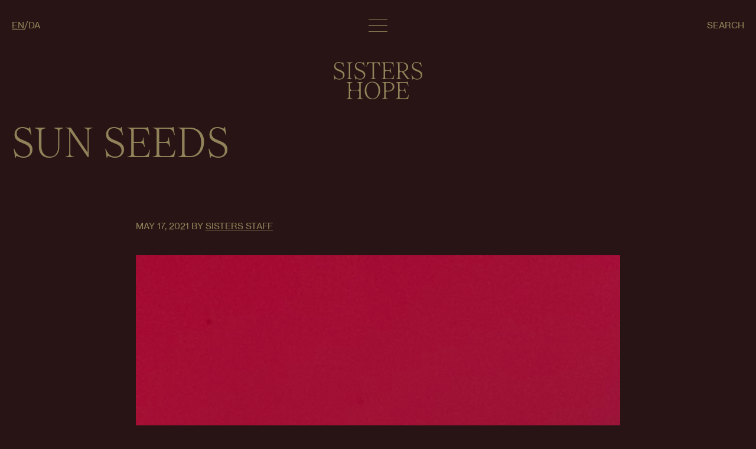

--- FILE ---
content_type: text/html; charset=UTF-8
request_url: https://sistershope.dk/sun-seeds/
body_size: 75746
content:

<!DOCTYPE html>
<html lang="en-GB" lang="en-GB">

<head>
    <meta charset="UTF-8">
    <link rel="profile" href="http://gmpg.org/xfn/11">
    <!-- responsive meta tag -->
    <meta name="viewport" content="width=device-width, initial-scale=1.0, minimum-scale=1.0, maximum-scale=1.0, user-scalable=no">
    <!-- favicon -->    
    <link rel="apple-touch-icon" sizes="180x180" href="https://sistershope.dk/website-2023/wp-content/themes/sistershope-v2/assets/favicon/apple-touch-icon.png">
    <link rel="icon" type="image/png" sizes="32x32" href="https://sistershope.dk/website-2023/wp-content/themes/sistershope-v2/assets/favicon/favicon-32x32.png">
    <link rel="icon" type="image/png" sizes="16x16" href="https://sistershope.dk/website-2023/wp-content/themes/sistershope-v2/assets/favicon/favicon-16x16.png">
    <link rel="manifest" href="https://sistershope.dk/website-2023/wp-content/themes/sistershope-v2/assets/favicon/site.webmanifest">
    <link rel="mask-icon" href="https://sistershope.dk/website-2023/wp-content/themes/sistershope-v2/assets/favicon/safari-pinned-tab.svg" color="#91825a">
    <link rel="shortcut icon" href="https://sistershope.dk/website-2023/wp-content/themes/sistershope-v2/assets/favicon/favicon.ico">
    <meta name="msapplication-TileColor" content="#91825a">
    <meta name="msapplication-config" content="https://sistershope.dk/website-2023/wp-content/themes/sistershope-v2/assets/favicon/browserconfig.xml">
    <meta name="theme-color" content="#91825a">
    <!-- wp_head -->
    <title>Sun Seeds &#8211; SISTERS HOPE</title>
<meta name='robots' content='max-image-preview:large' />
<link rel="alternate" type="application/rss+xml" title="SISTERS HOPE &raquo; Feed" href="https://sistershope.dk/feed/" />
<link rel="alternate" type="application/rss+xml" title="SISTERS HOPE &raquo; Comments Feed" href="https://sistershope.dk/comments/feed/" />
<link rel="alternate" type="application/rss+xml" title="SISTERS HOPE &raquo; Sun Seeds Comments Feed" href="https://sistershope.dk/sun-seeds/feed/" />
<link rel="alternate" title="oEmbed (JSON)" type="application/json+oembed" href="https://sistershope.dk/wp-json/oembed/1.0/embed?url=https%3A%2F%2Fsistershope.dk%2Fsun-seeds%2F&#038;lang=en" />
<link rel="alternate" title="oEmbed (XML)" type="text/xml+oembed" href="https://sistershope.dk/wp-json/oembed/1.0/embed?url=https%3A%2F%2Fsistershope.dk%2Fsun-seeds%2F&#038;format=xml&#038;lang=en" />
<style id='wp-img-auto-sizes-contain-inline-css' type='text/css'>
img:is([sizes=auto i],[sizes^="auto," i]){contain-intrinsic-size:3000px 1500px}
/*# sourceURL=wp-img-auto-sizes-contain-inline-css */
</style>
<style id='wp-emoji-styles-inline-css' type='text/css'>

	img.wp-smiley, img.emoji {
		display: inline !important;
		border: none !important;
		box-shadow: none !important;
		height: 1em !important;
		width: 1em !important;
		margin: 0 0.07em !important;
		vertical-align: -0.1em !important;
		background: none !important;
		padding: 0 !important;
	}
/*# sourceURL=wp-emoji-styles-inline-css */
</style>
<style id='classic-theme-styles-inline-css' type='text/css'>
/*! This file is auto-generated */
.wp-block-button__link{color:#fff;background-color:#32373c;border-radius:9999px;box-shadow:none;text-decoration:none;padding:calc(.667em + 2px) calc(1.333em + 2px);font-size:1.125em}.wp-block-file__button{background:#32373c;color:#fff;text-decoration:none}
/*# sourceURL=/wp-includes/css/classic-themes.min.css */
</style>
<link rel='stylesheet' id='theme-style-css' href='https://sistershope.dk/website-2023/wp-content/themes/sistershope-v2/style.css?ver=1' type='text/css' media='all' />
<link rel="https://api.w.org/" href="https://sistershope.dk/wp-json/" /><link rel="alternate" title="JSON" type="application/json" href="https://sistershope.dk/wp-json/wp/v2/posts/5255" /><link rel="EditURI" type="application/rsd+xml" title="RSD" href="https://sistershope.dk/website-2023/xmlrpc.php?rsd" />
<meta name="generator" content="WordPress 6.9" />
<link rel="canonical" href="https://sistershope.dk/sun-seeds/" />
<link rel='shortlink' href='https://sistershope.dk/?p=5255' />
<!-- Global site tag (gtag.js) - Google Analytics -->
<script async src="https://www.googletagmanager.com/gtag/js?id=G-FBQ6C70L62"></script>
<script>
    window.dataLayer = window.dataLayer || [];
    function gtag(){dataLayer.push(arguments);}
    gtag('js', new Date());
    gtag('config', 'G-FBQ6C70L62');
</script>
<link rel="icon" href="https://sistershope.dk/website-2023/wp-content/uploads/2018/11/cropped-SH-icon-32x32.jpg" sizes="32x32" />
<link rel="icon" href="https://sistershope.dk/website-2023/wp-content/uploads/2018/11/cropped-SH-icon-192x192.jpg" sizes="192x192" />
<link rel="apple-touch-icon" href="https://sistershope.dk/website-2023/wp-content/uploads/2018/11/cropped-SH-icon-180x180.jpg" />
<meta name="msapplication-TileImage" content="https://sistershope.dk/website-2023/wp-content/uploads/2018/11/cropped-SH-icon-270x270.jpg" />
<style id='global-styles-inline-css' type='text/css'>
:root{--wp--preset--aspect-ratio--square: 1;--wp--preset--aspect-ratio--4-3: 4/3;--wp--preset--aspect-ratio--3-4: 3/4;--wp--preset--aspect-ratio--3-2: 3/2;--wp--preset--aspect-ratio--2-3: 2/3;--wp--preset--aspect-ratio--16-9: 16/9;--wp--preset--aspect-ratio--9-16: 9/16;--wp--preset--color--black: #000000;--wp--preset--color--cyan-bluish-gray: #abb8c3;--wp--preset--color--white: #ffffff;--wp--preset--color--pale-pink: #f78da7;--wp--preset--color--vivid-red: #cf2e2e;--wp--preset--color--luminous-vivid-orange: #ff6900;--wp--preset--color--luminous-vivid-amber: #fcb900;--wp--preset--color--light-green-cyan: #7bdcb5;--wp--preset--color--vivid-green-cyan: #00d084;--wp--preset--color--pale-cyan-blue: #8ed1fc;--wp--preset--color--vivid-cyan-blue: #0693e3;--wp--preset--color--vivid-purple: #9b51e0;--wp--preset--gradient--vivid-cyan-blue-to-vivid-purple: linear-gradient(135deg,rgb(6,147,227) 0%,rgb(155,81,224) 100%);--wp--preset--gradient--light-green-cyan-to-vivid-green-cyan: linear-gradient(135deg,rgb(122,220,180) 0%,rgb(0,208,130) 100%);--wp--preset--gradient--luminous-vivid-amber-to-luminous-vivid-orange: linear-gradient(135deg,rgb(252,185,0) 0%,rgb(255,105,0) 100%);--wp--preset--gradient--luminous-vivid-orange-to-vivid-red: linear-gradient(135deg,rgb(255,105,0) 0%,rgb(207,46,46) 100%);--wp--preset--gradient--very-light-gray-to-cyan-bluish-gray: linear-gradient(135deg,rgb(238,238,238) 0%,rgb(169,184,195) 100%);--wp--preset--gradient--cool-to-warm-spectrum: linear-gradient(135deg,rgb(74,234,220) 0%,rgb(151,120,209) 20%,rgb(207,42,186) 40%,rgb(238,44,130) 60%,rgb(251,105,98) 80%,rgb(254,248,76) 100%);--wp--preset--gradient--blush-light-purple: linear-gradient(135deg,rgb(255,206,236) 0%,rgb(152,150,240) 100%);--wp--preset--gradient--blush-bordeaux: linear-gradient(135deg,rgb(254,205,165) 0%,rgb(254,45,45) 50%,rgb(107,0,62) 100%);--wp--preset--gradient--luminous-dusk: linear-gradient(135deg,rgb(255,203,112) 0%,rgb(199,81,192) 50%,rgb(65,88,208) 100%);--wp--preset--gradient--pale-ocean: linear-gradient(135deg,rgb(255,245,203) 0%,rgb(182,227,212) 50%,rgb(51,167,181) 100%);--wp--preset--gradient--electric-grass: linear-gradient(135deg,rgb(202,248,128) 0%,rgb(113,206,126) 100%);--wp--preset--gradient--midnight: linear-gradient(135deg,rgb(2,3,129) 0%,rgb(40,116,252) 100%);--wp--preset--font-size--small: 13px;--wp--preset--font-size--medium: 20px;--wp--preset--font-size--large: 36px;--wp--preset--font-size--x-large: 42px;--wp--preset--spacing--20: 0.44rem;--wp--preset--spacing--30: 0.67rem;--wp--preset--spacing--40: 1rem;--wp--preset--spacing--50: 1.5rem;--wp--preset--spacing--60: 2.25rem;--wp--preset--spacing--70: 3.38rem;--wp--preset--spacing--80: 5.06rem;--wp--preset--shadow--natural: 6px 6px 9px rgba(0, 0, 0, 0.2);--wp--preset--shadow--deep: 12px 12px 50px rgba(0, 0, 0, 0.4);--wp--preset--shadow--sharp: 6px 6px 0px rgba(0, 0, 0, 0.2);--wp--preset--shadow--outlined: 6px 6px 0px -3px rgb(255, 255, 255), 6px 6px rgb(0, 0, 0);--wp--preset--shadow--crisp: 6px 6px 0px rgb(0, 0, 0);}:where(.is-layout-flex){gap: 0.5em;}:where(.is-layout-grid){gap: 0.5em;}body .is-layout-flex{display: flex;}.is-layout-flex{flex-wrap: wrap;align-items: center;}.is-layout-flex > :is(*, div){margin: 0;}body .is-layout-grid{display: grid;}.is-layout-grid > :is(*, div){margin: 0;}:where(.wp-block-columns.is-layout-flex){gap: 2em;}:where(.wp-block-columns.is-layout-grid){gap: 2em;}:where(.wp-block-post-template.is-layout-flex){gap: 1.25em;}:where(.wp-block-post-template.is-layout-grid){gap: 1.25em;}.has-black-color{color: var(--wp--preset--color--black) !important;}.has-cyan-bluish-gray-color{color: var(--wp--preset--color--cyan-bluish-gray) !important;}.has-white-color{color: var(--wp--preset--color--white) !important;}.has-pale-pink-color{color: var(--wp--preset--color--pale-pink) !important;}.has-vivid-red-color{color: var(--wp--preset--color--vivid-red) !important;}.has-luminous-vivid-orange-color{color: var(--wp--preset--color--luminous-vivid-orange) !important;}.has-luminous-vivid-amber-color{color: var(--wp--preset--color--luminous-vivid-amber) !important;}.has-light-green-cyan-color{color: var(--wp--preset--color--light-green-cyan) !important;}.has-vivid-green-cyan-color{color: var(--wp--preset--color--vivid-green-cyan) !important;}.has-pale-cyan-blue-color{color: var(--wp--preset--color--pale-cyan-blue) !important;}.has-vivid-cyan-blue-color{color: var(--wp--preset--color--vivid-cyan-blue) !important;}.has-vivid-purple-color{color: var(--wp--preset--color--vivid-purple) !important;}.has-black-background-color{background-color: var(--wp--preset--color--black) !important;}.has-cyan-bluish-gray-background-color{background-color: var(--wp--preset--color--cyan-bluish-gray) !important;}.has-white-background-color{background-color: var(--wp--preset--color--white) !important;}.has-pale-pink-background-color{background-color: var(--wp--preset--color--pale-pink) !important;}.has-vivid-red-background-color{background-color: var(--wp--preset--color--vivid-red) !important;}.has-luminous-vivid-orange-background-color{background-color: var(--wp--preset--color--luminous-vivid-orange) !important;}.has-luminous-vivid-amber-background-color{background-color: var(--wp--preset--color--luminous-vivid-amber) !important;}.has-light-green-cyan-background-color{background-color: var(--wp--preset--color--light-green-cyan) !important;}.has-vivid-green-cyan-background-color{background-color: var(--wp--preset--color--vivid-green-cyan) !important;}.has-pale-cyan-blue-background-color{background-color: var(--wp--preset--color--pale-cyan-blue) !important;}.has-vivid-cyan-blue-background-color{background-color: var(--wp--preset--color--vivid-cyan-blue) !important;}.has-vivid-purple-background-color{background-color: var(--wp--preset--color--vivid-purple) !important;}.has-black-border-color{border-color: var(--wp--preset--color--black) !important;}.has-cyan-bluish-gray-border-color{border-color: var(--wp--preset--color--cyan-bluish-gray) !important;}.has-white-border-color{border-color: var(--wp--preset--color--white) !important;}.has-pale-pink-border-color{border-color: var(--wp--preset--color--pale-pink) !important;}.has-vivid-red-border-color{border-color: var(--wp--preset--color--vivid-red) !important;}.has-luminous-vivid-orange-border-color{border-color: var(--wp--preset--color--luminous-vivid-orange) !important;}.has-luminous-vivid-amber-border-color{border-color: var(--wp--preset--color--luminous-vivid-amber) !important;}.has-light-green-cyan-border-color{border-color: var(--wp--preset--color--light-green-cyan) !important;}.has-vivid-green-cyan-border-color{border-color: var(--wp--preset--color--vivid-green-cyan) !important;}.has-pale-cyan-blue-border-color{border-color: var(--wp--preset--color--pale-cyan-blue) !important;}.has-vivid-cyan-blue-border-color{border-color: var(--wp--preset--color--vivid-cyan-blue) !important;}.has-vivid-purple-border-color{border-color: var(--wp--preset--color--vivid-purple) !important;}.has-vivid-cyan-blue-to-vivid-purple-gradient-background{background: var(--wp--preset--gradient--vivid-cyan-blue-to-vivid-purple) !important;}.has-light-green-cyan-to-vivid-green-cyan-gradient-background{background: var(--wp--preset--gradient--light-green-cyan-to-vivid-green-cyan) !important;}.has-luminous-vivid-amber-to-luminous-vivid-orange-gradient-background{background: var(--wp--preset--gradient--luminous-vivid-amber-to-luminous-vivid-orange) !important;}.has-luminous-vivid-orange-to-vivid-red-gradient-background{background: var(--wp--preset--gradient--luminous-vivid-orange-to-vivid-red) !important;}.has-very-light-gray-to-cyan-bluish-gray-gradient-background{background: var(--wp--preset--gradient--very-light-gray-to-cyan-bluish-gray) !important;}.has-cool-to-warm-spectrum-gradient-background{background: var(--wp--preset--gradient--cool-to-warm-spectrum) !important;}.has-blush-light-purple-gradient-background{background: var(--wp--preset--gradient--blush-light-purple) !important;}.has-blush-bordeaux-gradient-background{background: var(--wp--preset--gradient--blush-bordeaux) !important;}.has-luminous-dusk-gradient-background{background: var(--wp--preset--gradient--luminous-dusk) !important;}.has-pale-ocean-gradient-background{background: var(--wp--preset--gradient--pale-ocean) !important;}.has-electric-grass-gradient-background{background: var(--wp--preset--gradient--electric-grass) !important;}.has-midnight-gradient-background{background: var(--wp--preset--gradient--midnight) !important;}.has-small-font-size{font-size: var(--wp--preset--font-size--small) !important;}.has-medium-font-size{font-size: var(--wp--preset--font-size--medium) !important;}.has-large-font-size{font-size: var(--wp--preset--font-size--large) !important;}.has-x-large-font-size{font-size: var(--wp--preset--font-size--x-large) !important;}
/*# sourceURL=global-styles-inline-css */
</style>
</head>

<body class="wp-singular post-template-default single single-post postid-5255 single-format-standard wp-theme-sistershope-v2" data-barba="wrapper" data-colorscheme="dark">

    <!-- header_background start -->
    <div id="header_background"></div>    <!-- header_background end -->
    
    <!-- header start -->
    <header>
    <div data-element="inner">
        <div data-element="grid">
            <div data-element="grid_item" class="language_selection">
                <div class="list list-horisontal list-separator">
                                        <ul>
                                                <li><a href="https://sistershope.dk/" class="prevent current_lang"><span>en</span></a></li>
                                                <li><a href="https://sistershope.dk/da/" class="prevent "><span>da</span></a></li>
                                            </ul>
                                    </div>
            </div>
            <div data-element="grid_item" class="menu_toggle">
                <a href="#" data-captureclick="toggle_menu">
                    <div class="lines">
                        <div class="line"></div>
                        <div class="line"></div>
                        <div class="line"></div>
                    </div>
                </a>
            </div>
            <div data-element="grid_item" class="cart_search">
                <div class="list list-horisontal list-separator">
                    <ul>
                        <li class="cart"><a href="https://sistershope.dk/cart/"><span>Cart</span><span>(<span class="quantity"></span>)</span></a></li>
                        <li><a href="#" data-captureclick="toggle_search"><span>Search</span></a></li>
                    </ul>
                </div>
            </div>
        </div>
    </div>
</header>    <!-- header end -->

    <!-- background start -->
    <div id="background"></div>    <!-- background end -->
    
    <!-- menu start -->
    <div id="menu">
    <div data-element="inner">
        <div class="navigation">
            <div class="list">
                <!--<ul>
                    <li><a href="index.php"><h1>Home</h1></a></li>
                    <li><a href="page-about.php"><h1>About</h1></a></li>
                    <li><a href="page-projects.php"><h1>Projects</h1></a></li>
                    <li><a href="page-news.php"><h1>News</h1></a></li>
                    <li><a href="page-media.php"><h1>Media</h1></a></li>
                    <li><a href="page-library.php"><h1>Library</h1></a></li>
                    <li><a href="page-blog.php"><h1>Blog</h1></a></li>
                    <li><a href="page-archive.php"><h1>The Archive</h1></a></li>
                    <li><a href="page-shop.php"><h1>Shop</h1></a></li>
                </ul>-->
                <ul id="menu-header-english" class=""><li id="menu-item-6756" class="menu-item menu-item-type-post_type menu-item-object-page menu-item-home menu-item-6756"><a href="https://sistershope.dk/"><h1>Home</h1></a></li>
<li id="menu-item-6757" class="menu-item menu-item-type-post_type menu-item-object-page menu-item-6757"><a href="https://sistershope.dk/about/"><h1>About</h1></a></li>
<li id="menu-item-6828" class="menu-item menu-item-type-post_type menu-item-object-page menu-item-6828"><a href="https://sistershope.dk/projects/"><h1>Projects</h1></a></li>
<li id="menu-item-6863" class="menu-item menu-item-type-post_type menu-item-object-page menu-item-6863"><a href="https://sistershope.dk/news/"><h1>News</h1></a></li>
<li id="menu-item-6874" class="menu-item menu-item-type-post_type menu-item-object-page menu-item-6874"><a href="https://sistershope.dk/media/"><h1>Media</h1></a></li>
<li id="menu-item-6875" class="menu-item menu-item-type-post_type menu-item-object-page menu-item-6875"><a href="https://sistershope.dk/library/"><h1>Library</h1></a></li>
<li id="menu-item-6876" class="menu-item menu-item-type-post_type menu-item-object-page menu-item-6876"><a href="https://sistershope.dk/blog/"><h1>Blog</h1></a></li>
<li id="menu-item-6877" class="menu-item menu-item-type-post_type menu-item-object-page menu-item-6877"><a href="https://sistershope.dk/the-archive/"><h1>The Archive</h1></a></li>
<li id="menu-item-6878" class="menu-item menu-item-type-post_type menu-item-object-page menu-item-6878"><a href="https://sistershope.dk/shop/"><h1>Shop</h1></a></li>
</ul>            </div>
        </div>
        <div class="social">
            <div class="list">
                <!--<ul>
                    <li><a href="https://facebook.com/"><span>Facebook</span></a></li>
                    <li><a href="https://instagram.com/"><span>Instagram</span></a></li>
                    <li><a href="https://vimeo.com/"><span>Vimeo</span></a></li>
                    <li><a href="https://soundcloud.com/"><span>Soundcloud</span></a></li>
                    <li><a href="https://flickr.com/"><span>Flickr</span></a></li>
                </ul>-->
                <ul id="menu-social" class=""><li id="menu-item-6758" class="menu-item menu-item-type-custom menu-item-object-custom menu-item-6758"><a target="_blank" href="http://www.facebook.com/pages/Sisters-Hope/146993448712871"><span>Facebook</span></a></li>
<li id="menu-item-6759" class="menu-item menu-item-type-custom menu-item-object-custom menu-item-6759"><a target="_blank" href="http://www.vimeo.com/sistershope"><span>Vimeo</span></a></li>
<li id="menu-item-6760" class="menu-item menu-item-type-custom menu-item-object-custom menu-item-6760"><a target="_blank" href="http://www.flickr.com/photos/113316806@N06/"><span>Flickr</span></a></li>
<li id="menu-item-6761" class="menu-item menu-item-type-custom menu-item-object-custom menu-item-6761"><a target="_blank" href="http://instagram.com/sistershope/"><span>Instagram</span></a></li>
<li id="menu-item-6762" class="menu-item menu-item-type-custom menu-item-object-custom menu-item-6762"><a target="_blank" href="https://soundcloud.com/user-208979542"><span>Soundcloud</span></a></li>
</ul>            </div>
        </div>
    </div>
</div>    <!-- menu end -->
    
    <!-- search start -->
    <div id="search">
    <div data-element="inner">
        <div class="searchform">
            <form action="https://sistershope.dk/" autocomplete="off">
                <input type="hidden" name="post_type" value="" />
                <input type="hidden" name="category_name" value="" />
                <div class="search">
                    <div class="input"><input type="text" name="s" placeholder="Search" value="" /></div>
                </div>
                                <div class="options">
                    <div data-element="grid" class="button-groups">
                        <div data-element="grid_item" class="button-group" data-refine="filter">
                            <div class="label">Search:</div>
                            <div class="buttons">
                                                                                                <div data-posttype="" data-category="" class="button active">Entire Website</div>
                                                                                                                                <div data-posttype="projects" data-category="" class="button">Projects</div>
                                                                                                                                <div data-posttype="post" data-category="sisters-blog" class="button">News</div>
                                                                                                                                <div data-posttype="post" data-category="blog" class="button">Blog</div>
                                                                                                                                <div data-posttype="mentions" data-category="" class="button">Library</div>
                                                                                            </div>
                        </div>
                    </div>
                </div>
                            </form>
        </div>
    </div>
</div>    <!-- search end -->



<main>
    <div data-barba="container" data-barba-namespace="default" data-colorscheme="dark">
        
                
        <!-- logo start -->
        <section class="logo">
    <div data-element="inner" class="maxwidth">
        <div data-element="grid">            
            <div data-element="grid_item" class="logo">
                <div class="image">
                    <a href="https://sistershope.dk">
                        <svg xmlns="http://www.w3.org/2000/svg" viewBox="0 0 498.1469727 209.9836946" class="responsive">
                            <path d="m21.6615295,97.7775865c-2.8176727-.8052063-5.5662842-1.8777008-8.2480927-3.2197189-1.9690247-.9822845-3.2653809-1.4756546-3.8912811-1.4756546-.7172241,0-1.3186188.4254379-1.8108826,1.2751923-.4922638.8508682-.9176941,2.3933487-1.2740784,4.6263199h-1.8777008L0,69.7445588h1.8777008c2.5013733,8.1378326,6.3703766,14.3745651,11.6025543,18.7113266,5.22995,4.3378754,11.4199066,6.5051422,18.5765686,6.5051422,6.078598,0,11.0412598-1.7652206,14.8857574-5.2990036,3.8444977-3.5304413,5.7689819-8.024231,5.7689819-13.4791489,0-4.6485977-1.0958862-8.4942169-3.2876587-11.5346222-2.1917725-3.0392952-4.8512878-5.4326439-7.9785767-7.1755905-3.1317291-1.7440605-7.4239502-3.6885834-12.8766327-5.8346901-5.7244415-2.3242989-10.2839355-4.4258575-13.6807251-6.3035622-3.3990173-1.8777046-6.2835083-4.5372276-8.6512451-7.9807968-2.3699646-3.4413414-3.5549469-7.8460388-3.5549469-13.2107468,0-7.3315086,2.3009186-13.1884737,6.9071808-17.5708961C14.1930084,2.1917758,20.4742889.0000076,28.4350433.0000076,31.6536407.0000076,34.4468079.3140719,36.8167725.9388594c2.3677368.6270149,4.8067474,1.4756568,7.3103485,2.5481532,1.9645691.8954175,3.3522491,1.3408988,4.1585693,1.3408988.8040924,0,1.4277649-.3552713,1.8777008-1.0724962.4454803-.7149975.8486481-1.9656862,1.2072601-3.7554073h1.8777008l4.1563416,26.1542075h-1.8777008c-1.7886047-7.2424126-5.1430817-12.7853136-10.0589752-16.6309299-4.9181213-3.8445034-10.5957794-5.767869-17.0329742-5.767869-5.7244415,0-10.2616577,1.542479-13.6139069,4.6274366-3.3544769,3.0849581-5.02948,7.2658005-5.02948,12.5402985,0,4.1140194,1.0491028,7.5342026,3.1517792,10.2605476,2.1004486,2.7285728,4.6931458,4.9192276,7.7781067,6.5719643,3.0849609,1.6560783,7.3103485,3.5549393,12.6761627,5.701046,5.989502,2.4145088,10.7962341,4.6497116,14.4179993,6.7056084,3.6217651,2.0581245,6.7067261,4.8958397,9.2548676,8.5176048,2.5481567,3.6206512,3.8222198,8.2046509,3.8222198,13.747551,0,5.1865158-1.2295227,9.7916794-3.6885834,13.8143768-2.4612885,4.0238113-5.8803558,7.1555405-10.2616577,9.3896332-4.3813019,2.2340851-9.3439636,3.3522491-14.8857574,3.3522491-4.1140137,0-7.5798645-.4020462-10.3953094-1.2061386l.0000458-.0000076Zm71.288147-12.6082382c0,3.308815.8909607,5.6798859,2.6817932,7.1087646,1.7886047,1.4311066,5.0072021,2.369957,9.65802,2.8165588v1.8777008h-32.9967957v-1.8777008c4.6485901-.4465942,7.8671875-1.3854446,9.65802-2.8165588,1.7886047-1.4288788,2.6817932-3.7999573,2.6817932-7.1087646V13.8143811c0-3.3065853-.8931885-5.6765461-2.6817932-7.108768-1.7908325-1.4288812-5.0094299-2.367733-9.65802-2.8165555v-1.8777037h32.9967957v1.8777037c-4.6508179.4488225-7.8694153,1.3876743-9.65802,2.8165555-1.7908325,1.4322219-2.6817932,3.8021827-2.6817932,7.108768v71.3549671Zm45.3989868,12.6082306c-2.8176575-.8052063-5.5662842-1.8777008-8.2480774-3.2197189-1.9690247-.9822845-3.2653809-1.4756546-3.8912659-1.4756546-.7172241,0-1.318634.4254379-1.8108826,1.2751923-.4922485.8508682-.9176941,2.3933487-1.2740784,4.6263199h-1.8777161l-4.5595093-29.2391663h1.8777161c2.5013733,8.1378326,6.3703918,14.3745651,11.6025696,18.7113266,5.22995,4.3378754,11.4199219,6.5051422,18.5765686,6.5051422,6.0785828,0,11.0412598-1.7652206,14.8857727-5.2990036,3.8445129-3.5304413,5.7689819-8.024231,5.7689819-13.4791489,0-4.6485977-1.0958862-8.4942169-3.2876587-11.5346222-2.1917725-3.0392952-4.8512878-5.4326439-7.9785767-7.1755905-3.1317444-1.7440605-7.4239502-3.6885834-12.8766479-5.8346901-5.7244263-2.3242989-10.2839355-4.4258575-13.6807251-6.3035622-3.3990173-1.8777046-6.2835083-4.5372276-8.6512451-7.9807968-2.3699646-3.4413414-3.5549316-7.8460388-3.5549316-13.2107468,0-7.3315086,2.3009033-13.1884737,6.907196-17.5708961,4.6040344-4.3801947,10.8853455-6.5719628,18.8460999-6.5719628,3.2185974,0,6.0117798.3140643,8.3817444.9388518,2.3677368.6270149,4.8067322,1.4756568,7.3103333,2.5481532,1.9645691.8954175,3.3522339,1.3408988,4.1585693,1.3408988.8041077,0,1.4277649-.3552713,1.8777161-1.0724962.4454956-.7149975.8486328-1.9656862,1.2072449-3.7554073h1.8777161l4.1563416,26.1542075h-1.8777161c-1.7886047-7.2424126-5.1430969-12.7853136-10.05896-16.6309299-4.9181213-3.8445034-10.5957642-5.767869-17.0329895-5.767869-5.7244263,0-10.2616577,1.542479-13.6139221,4.6274366-3.3544617,3.0849581-5.02948,7.2658005-5.02948,12.5402985,0,4.1140194,1.0491028,7.5342026,3.1517944,10.2605476,2.1004333,2.7285728,4.6931458,4.9192276,7.7781067,6.5719643,3.0849609,1.6560783,7.3103333,3.5549393,12.676178,5.701046,5.989502,2.4145088,10.7962341,4.6497116,14.4179993,6.7056084,3.6217651,2.0581245,6.7067261,4.8958397,9.2548828,8.5176048,2.5481567,3.6206512,3.8222351,8.2046509,3.8222351,13.747551,0,5.1865158-1.2295227,9.7916794-3.6885986,13.8143768-2.4612732,4.0238113-5.8803406,7.1555405-10.2616577,9.3896332-4.3813171,2.2340851-9.3439636,3.3522491-14.8857727,3.3522491-4.1140137,0-7.5798645-.4020462-10.3952942-1.2061386l-.000061-.0000076ZM257.3716125.0000062l4.1585693,25.8858051h-1.8777161c-1.6104126-7.1522026-3.9803772-12.2930565-7.1098938-15.4236765-3.1295166-3.1295061-7.5108032-4.6953731-13.1439209-4.6953731h-5.5450439c-3.7790527,0-6.8425903,3.0635333-6.8425903,6.8425927v71.2190971c0,4.2922134.8931885,7.1978607,2.6817932,8.718071,1.7886047,1.5213165,4.9626465,2.369957,9.5243835,2.5481567v1.8777008h-32.7272949v-1.8777008c4.5595093-.1781921,7.733551-1.0268326,9.5221558-2.5481567,1.7886047-1.5202026,2.684021-4.4258575,2.684021-8.718071V12.6093545c0-3.7790594-3.0635376-6.8425927-6.8425903-6.8425927h-5.5450439c-5.6331177,0-10.0166321,1.5658669-13.1439209,4.6953731-3.1317444,3.13062-5.4994812,8.2714739-7.1098938,15.4236765h-1.8777161L188.3354797.0000062h1.8777161c.1781921.7161112.7149963,1.2295284,1.6081848,1.542479.8931885.3140643,2.2341003.4688692,4.0249329.4688692h54.0144653c1.7886047,0,3.105011-.1548048,3.9558716-.4688691.8486328-.3129506,1.4099426-.8263678,1.6772461-1.542479C255.4938965.0000063,257.3716125.0000063,257.3716125.0000062Zm83.1817932,72.9642715l-3.7554321,24.0081024h-68.6970825v-1.8777008c4.6485901-.4465942,7.8671875-1.3854446,9.65802-2.8165588,1.7886047-1.4288788,2.6817932-3.7999573,2.6817932-7.1087646V13.8143811c0-3.3065853-.8931885-5.6765461-2.6817932-7.108768-1.7908325-1.4288812-5.0094299-2.367733-9.65802-2.8165555v-1.8777037h59.0390625c1.7886353,0,3.1295166-.1548048,4.0249023-.4688691.8931885-.3129506,1.4745483-.8263678,1.7440796-1.542479h1.8776855l4.0227051,25.8858055h-1.8776855c-1.5213013-7.1522026-3.8444824-12.2930565-6.973999-15.4236765-3.1317139-3.1295061-7.5108032-4.6953731-13.1439209-4.6953731h-28.0558167v32.6571183c0,4.408905,3.5741272,7.9830246,7.9830322,7.9830246h11.0852051c3.8445129,0,6.5062561-1.0056725,7.9808044-3.0170212,1.4767456-2.0124626,2.0336304-5.476078,1.6772461-10.3953056h1.8776855l4.4258423,30.4464188h-1.8776855c-1.1627197-4.7388077-2.7485962-8.135601-4.762207-10.1937256-2.0113525-2.0558968-4.6730957-3.0849571-7.9785767-3.0849571h-12.4283447c-4.408905,0-7.9830322,3.5741234-7.9830322,7.9830246v25.6831131c0,3.399025.5791321,5.83358,1.7418213,7.3092346,1.1627197,1.4756546,3.1295166,2.2129288,5.9026184,2.2129288h23.2267761c5.0072021,0,9.0543823-1.6527328,12.1393433-4.9626617,3.0849609-3.3065872,5.3858643-8.4496689,6.9071655-15.4236755h1.8778076Zm77.9260254,15.5584335c1.3408813,1.7897186,3.1295166,3.2854233,5.3635864,4.4926758s4.4281006,1.8565445,6.5730591,1.9456406v2.0113449h-17.5697632c-.1804199-.9833984-.559082-1.965683-1.1404419-2.9502029-.5835571-.9833984-1.0958862-1.7652206-1.5435791-2.3476868-.4476929-.5802383-.7595215-1.0056763-.9377441-1.2740784l-24.6842651-33.3756256c-1.008606-1.3637123-2.604187-2.1682129-4.300354-2.1682129h-2.3304443c-4.4088745,0-7.9830322,3.5741234-7.9830322,7.9830246v20.8540955c0,3.1317368.4454956,5.4994659,1.3408813,7.1087646.8931885,1.6092987,2.1895142,2.7051849,3.8890381,3.2865372,1.6972656.5824661,4.0672607.9176941,7.1098633,1.0056763v1.8777008h-32.9968262v-1.8777008c4.6486206-.1781921,7.8671875-1.0268326,9.65802-2.5481567,1.7886353-1.5202026,2.6818237-4.4704056,2.6818237-8.852829V15.1563935c0-4.2922125-.9176636-7.1967502-2.7485962-8.7180691-1.8331299-1.520205-5.02948-2.3688469-9.5911865-2.5492668v-1.8777037h35.4090576c6.7958374,0,12.7630615,1.0736098,17.9061279,3.2197161,5.1408691,2.1461062,9.1212158,5.2099037,11.9366455,9.1869383,2.817688,3.9803743,4.2254028,8.6078119,4.2254028,13.8823099,0,6.8860283-2.3254395,12.6082344-6.973999,17.1677361-4.6508179,4.5606155-10.9544067,7.4673805-18.9107056,8.718071l25.6174316,34.336586ZM369.9262695,5.7667603v37.3513794c0,4.408905,3.5740967,7.9830246,7.9830322,7.9830246h5.8313599c7.6890259,0,13.8812256-2.0993309,18.5765991-6.3035583,4.6931152-4.2020035,7.0408325-9.7014694,7.0408325-16.4972858,0-6.7067204-2.3254395-12.1382523-6.973999-16.2957058-4.6508179-4.1585679-10.8652954-6.2378521-18.6433716-6.2378521h-13.8143921l-.000061-.0000019Zm88.9894409,92.0108185c-2.817688-.8052063-5.5662842-1.8777008-8.2481079-3.2197189-1.9690552-.9822845-3.2653809-1.4756546-3.8912964-1.4756546-.7172241,0-1.3186035.4254379-1.8108521,1.2751923-.4922485.8508682-.9176636,2.3933487-1.2740479,4.6263199h-1.8776855l-4.5595093-29.2391663h1.8776855c2.5014038,8.1378326,6.3703613,14.3745651,11.6025391,18.7113266,5.2299805,4.3378754,11.4199219,6.5051422,18.5765991,6.5051422,6.0786133,0,11.0412598-1.7652206,14.8857422-5.2990036,3.8444824-3.5304413,5.7689819-8.024231,5.7689819-13.4791489,0-4.6485977-1.0958862-8.4942169-3.2876587-11.5346222-2.1917725-3.0392952-4.8513184-5.4326439-7.9785767-7.1755905-3.1317139-1.7440605-7.4239502-3.6885834-12.8766479-5.8346901-5.7244263-2.3242989-10.2839355-4.4258575-13.6807251-6.3035622-3.3990479-1.8777046-6.2835083-4.5372276-8.6512451-7.9807968-2.3699341-3.4413414-3.5549316-7.8460388-3.5549316-13.2107468,0-7.3315086,2.3009033-13.1884737,6.9071655-17.5708961,4.6040649-4.3801947,10.8853149-6.5719628,18.8460693-6.5719628,3.2186279,0,6.0117798.3140643,8.3817139.9388518,2.3677368.6270149,4.8067627,1.4756568,7.3103638,2.5481532,1.9645996.8954175,3.3522339,1.3408988,4.1585693,1.3408988.8040771,0,1.4277954-.3552713,1.8776855-1.0724962.4454956-.7149975.8486328-1.9656862,1.2072754-3.7554073h1.8776855l4.156311,26.1542075h-1.8776855c-1.7886353-7.2424126-5.1430664-12.7853136-10.05896-16.6309299-4.9180908-3.8445034-10.5957642-5.767869-17.032959-5.767869-5.7244263,0-10.2616577,1.542479-13.6138916,4.6274366-3.3544922,3.0849581-5.02948,7.2658005-5.02948,12.5402985,0,4.1140194,1.0491333,7.5342026,3.1517944,10.2605476,2.1004639,2.7285728,4.6931152,4.9192276,7.7780762,6.5719643,3.0849609,1.6560783,7.3103638,3.5549393,12.6761475,5.701046,5.989502,2.4145088,10.7962646,4.6497116,14.4180298,6.7056084,3.6217651,2.0581245,6.7067261,4.8958397,9.2548828,8.5176048,2.5481567,3.6206512,3.8222046,8.2046509,3.8222046,13.747551,0,5.1865158-1.2295532,9.7916794-3.6885986,13.8143768-2.4613037,4.0238113-5.8803711,7.1555405-10.2616577,9.3896332-4.3812866,2.2340851-9.3439941,3.3522491-14.8857422,3.3522491-4.1140137,0-7.579895-.4020462-10.3953247-1.2061386l.000061-.0000076Zm-295.0142822,17.1114731c-4.6508179.448822-7.8694153,1.3876724-9.65802,2.8165588-1.7886047,1.4322205-2.6817932,3.8021851-2.6817932,7.1087646v71.3549728c0,3.3088074.8931885,5.6798859,2.6817932,7.1087646,1.7886047,1.4311066,5.0072021,2.3699646,9.65802,2.8165588v1.8777008h-32.9945679v-1.8777008c4.6485901-.4465942,7.8671875-1.3854523,9.6558228-2.8165588,1.7886047-1.4288788,2.684021-3.7999573,2.684021-7.1087646v-27.1576538c0-4.408905-3.5741272-7.9830322-7.9830322-7.9830322h-34.3310242c-4.408905,0-7.9830322,3.5741272-7.9830322,7.9830322v27.1576538c0,3.3088074.8909607,5.6798859,2.6817932,7.1087646,1.7886047,1.4311066,5.0072021,2.3699646,9.65802,2.8165588v1.8777008h-32.9967957v-1.8777008c4.6485901-.4465942,7.8671875-1.3854523,9.65802-2.8165588,1.7886047-1.4288788,2.6817932-3.7999573,2.6817932-7.1087646v-71.3549652c0-3.3065872-.8931885-5.6765442-2.6817932-7.1087646-1.7908325-1.4288788-5.0094299-2.3677368-9.65802-2.8165588v-1.8777008h32.9967957v1.8777008c-4.6508179.448822-7.8694153,1.3876724-9.65802,2.8165588-1.7908325,1.4322205-2.6817932,3.8021851-2.6817932,7.1087646v24.4758606c0,4.408905,3.5741272,7.9830322,7.9830322,7.9830322h34.3310242c4.408905,0,7.9830322-3.5741272,7.9830322-7.9830322v-24.4758606c0-3.3065872-.8954163-5.6765442-2.684021-7.1087646-1.7886047-1.4288788-5.0072021-2.3677368-9.6558228-2.8165588v-1.8777008h32.9945679s0,1.8777008,0,1.8776932Zm31.0252686,88.9926834c-6.5285339-4.0683594-11.6025696-9.7014618-15.2243347-16.9004517-3.6195374-7.1956329-5.4304199-15.3568573-5.4304199-24.4769745,0-10.0133057,1.8532104-18.9329529,5.5662842-26.757843,3.7086182-7.8237686,8.8962708-13.9034729,15.5584412-18.2413483,6.6599426-4.3356476,14.2375793-6.5051422,22.7329102-6.5051422s16.006134,2.0347366,22.534668,6.103096c6.5240784,4.0694733,11.578064,9.7025833,15.1552734,16.8993301,3.5749817,7.1989746,5.3658142,15.3568573,5.3658142,24.4780884,0,10.0155334-1.857666,18.9117889-5.5662842,26.6910095-3.7130737,7.7792206-8.8762207,13.8600311-15.4916077,18.2402344-6.6198425,4.3824158-14.1729736,6.5719604-22.6683044,6.5719604s-16.006134-2.0325012-22.5324402-6.1019745v.0000153Zm41.3094788-3.1517792c4.9181213-3.6651917,8.7403564-8.7860107,11.4689026-15.3579712,2.7263489-6.5719604,4.0895081-14.1039429,4.0895081-22.5992737,0-9.2994232-1.4968262-17.5920563-4.4926758-24.8812408-2.9958496-7.2858429-7.174469-12.9635086-12.5403137-17.0329742-5.3658142-4.0683594-11.4911804-6.103096-18.3738708-6.103096-6.5285339,0-12.2529602,1.8108826-17.1688538,5.4315338-4.9181213,3.6217651-8.7425842,8.6980209-11.4689026,15.2232132-2.7285767,6.5285339-4.0895081,14.0393372-4.0895081,22.5335541,0,9.2103271,1.519104,17.4829102,4.5595093,24.8133087,3.0381775,7.3326263,7.2635803,13.0771027,12.676178,17.2345581,5.4081421,4.1585693,11.5112305,6.2367401,18.3070679,6.2367401,6.4371948,0,12.1148682-1.8309326,17.0329895-5.4983521h-.0000305Zm88.6349182-84.4988937c5.1408691,2.1461029,9.1212158,5.2099075,11.9366455,9.1869354,2.817688,3.9803696,4.2254028,8.607811,4.2254028,13.8823166,0,5.2767181-1.4077148,9.9253235-4.2254028,13.9491272-2.8154297,4.0238037-6.7958374,7.1310425-11.9366455,9.321701-5.1430664,2.1917725-11.1102905,3.2854309-17.9061279,3.2854309h-6.7690735c-4.408905,0-7.9830322,3.5741272-7.9830322,7.9830322v20.8540955c0,3.1317291.4454956,5.4994659,1.3409119,7.1087646.8931885,1.6092987,2.1895447,2.7051849,3.8890381,3.2865448,1.6972961.5824738,4.0672302.9176941,7.1098938,1.0056763v1.8777008h-32.9967957v-1.8777008c4.6485901-.1781921,7.8671875-1.0268402,9.65802-2.5481567,1.7886047-1.5202026,2.6817932-4.4703979,2.6817932-8.852829v-68.5373001c0-4.2922134-.9176941-7.1967468-2.7486267-8.718071-1.8331604-1.5202026-5.02948-2.3688507-9.591217-2.5492706v-1.8777008h35.4090881c6.7958069,0,12.7630615,1.0736084,17.9061279,3.2197189v-.0000153Zm-18.8438721,45.8700943c7.6889954,0,13.8812256-2.0993347,18.5765991-6.3035583,4.6931152-4.2019958,7.0408325-9.7014618,7.0408325-16.4972839,0-6.7067261-2.3254395-12.1382523-6.973999-16.2957077-4.6508179-4.1585693-10.8652954-6.237854-18.6434021-6.237854h-13.8143616v37.351387c0,4.408905,3.5741272,7.9830322,7.9830322,7.9830322h5.8313599l-.000061-.0000153Zm116.3410645,21.8631134l-3.7554321,24.0081024h-69.3436279v-1.8777008c4.6486206-.4465942,7.8671875-1.3854523,9.65802-2.8165588,1.7886353-1.4288788,2.6818237-3.7999573,2.6818237-7.1087646v-71.3549652c0-3.3065872-.8931885-5.6765442-2.6818237-7.1087646-1.7908325-1.4288788-5.0094604-2.3677368-9.65802-2.8165588v-1.8777008h59.6856079c1.7886353,0,3.1295166-.154808,4.0249023-.4688721.8931885-.3129501,1.4745483-.8263702,1.7440796-1.5424805h1.8776855l4.0227051,25.8858032h-1.8776855c-1.5213013-7.1522064-3.8444824-12.2930603-6.973999-15.4236755-3.1317139-3.129509-7.5108032-4.6953735-13.1439209-4.6953735h-28.7023315v32.6571198c0,4.408905,3.5740967,7.9830322,7.9830322,7.9830322h11.7317505c3.8444824,0,6.5062256-1.0056763,7.9807739-3.0170288,1.4767456-2.0124664,2.0336304-5.4760742,1.6772461-10.3953094h1.8776855l4.4258423,30.4464111h-1.8776855c-1.1627197-4.7388-2.7485962-8.1356049-4.762207-10.1937256-2.0113525-2.0558929-4.6730957-3.0849609-7.9785767-3.0849609h-13.0748901c-4.4088745,0-7.9830322,3.5741272-7.9830322,7.9830322v25.6831055c0,3.3990173.5791016,5.8335724,1.7418213,7.3092346s3.1295166,2.2129211,5.9026489,2.2129211h23.8733521c5.0072021,0,9.0543823-1.6527405,12.1393433-4.9626617,3.0849609-3.3065796,5.3858643-8.4496613,6.9071655-15.4236755h1.8776855l.000061.0000153Z"/>
                        </svg>
                    </a>
                </div>
            </div>
        </div>
    </div>
</section>        <!-- logo end -->
        <!-- post start -->
        <section class="title">
    <div data-element="inner">
        <div class="text">
            <div class="title"><h1>Sun Seeds</h1></div> 
        </div>
    </div>
</section>
<section class="byline">
    <div data-element="inner" class="maxwidth">
        <div data-element="grid">
            <div data-element="grid_item">
                <div class="date"><p>May 17, 2021 by <a href="https://sistershope.dk/author/sisters-staff/" title="Posts by Sisters Staff" rel="author">Sisters Staff</a></p></div>
            </div>
        </div>
    </div>
</section>
<section class="body">
    <div data-element="inner" class="maxwidth">
        <div data-element="grid">
            <div data-element="grid_item">
                <div class="text"><p><span style="font-weight: 400"><a href="http://sistersacademy.dk/wp-content/uploads/2021/05/179186178_977016382860095_9056138571370680907_n.png"><img fetchpriority="high" decoding="async" class="aligncenter size-large wp-image-5257" src="http://sistersacademy.dk/wp-content/uploads/2021/05/179186178_977016382860095_9056138571370680907_n-473x1024.png" alt="" width="473" height="1024" /></a><br />
Good morning sun, </span></p>
<p><span style="font-weight: 400">rising over the astral body of an image &#8211; of the natural equilibrium between the collective and the individual. Take care of you, as well as you took care of me. </span><span style="font-weight: 400">Use, reshape or ignore the frame, it is only a frame for an image changing.</span></p>
<p><span style="font-weight: 400">The sun is rising over the ending image of knowingly unknowing and vice versa. The norms transforming right behind you &#8211; the pioneers of unfamiliar familiarity. </span><span style="font-weight: 400">Meaning follows your every move or simply the stand you pose. </span></p>
<p><span style="font-weight: 400">The sun is rising over the sea. Solar plexus &#8211; the center of self and courage. Nothing is impossible. Not even the ugly. The aesthetic impulse can never be wrong. The aesthetic does not need explanation. The sensation is real. </span><span style="font-weight: 400">A continuous story, the growing memory of rebirth. It becomes so effortless when you live it. </span></p>
<p><span style="font-weight: 400">The image of the rising sun. It doesn&#8217;t have an image. You don’t have to have an image. You can be an image </span></p>
<p><span style="font-weight: 400"><br />
<a href="http://sistersacademy.dk/wp-content/uploads/2021/05/22-scaled.jpeg"><img decoding="async" class="aligncenter size-large wp-image-5256" src="http://sistersacademy.dk/wp-content/uploads/2021/05/22-1001x1024.jpeg" alt="" width="720" height="737" /></a></span></p>
<p><span style="font-weight: 400">    The Dramaturg</span></p>
</div>
            </div>
        </div>
    </div>
</section>        <!-- post end -->
        <!-- post_related start -->
        
<section class="blogpost_list">
    <div data-element="inner">
        <div class="heading">
            <div class="circle"></div>
            <div class="text">
                <p>Related Blogposts</p>
            </div>
        </div>
        <div data-element="grid" class="blogposts">
                        
                        <div data-element="grid_item" class="blogpost">
                <div class="text">
                    <div class="title"><h2><a href="https://sistershope.dk/%e2%97%a6%e2%97%a6%e2%97%a6the-wave/">◦◦◦The Wave</a></h2></div>                            
                    <div class="excerpt"><p><p>Vibrations in air, the warmth expands the unspoken longing. Glue that enchants spaces between. &nbsp; We move from particle existence to loosen grip, the hard understanding of reality. Each conscious act unpicks the molecular. ● ∘      ◌ ∴      ⋮ ⋯     ≍ ≋ ﹏ We become The Wave&hellip;</p>
</p></div>                            
                    <div class="byline"><p>January 28, 2024 by <a href="https://sistershope.dk/author/sisters-staff/" title="Posts by Sisters Staff" rel="author">Sisters Staff</a></p></div>  
                </div>
            </div>
                        <div data-element="grid_item" class="blogpost">
                <div class="text">
                    <div class="title"><h2><a href="https://sistershope.dk/synchronized/">SYNCHRONIZED</a></h2></div>                            
                    <div class="excerpt"><p><p>The rhythm of my body has become synchronized with its true state, with the rhythm of the earth. Stone.stone &#8211; a beginning place, a deeply regulated state of being. Breathing effortless, mind still, awareness open. Re-sensitized, sensorially awake. De-armoured. Unlearning the shut downs from over-stimulation, the protective shields that makes&hellip;</p>
</p></div>                            
                    <div class="byline"><p>February 11, 2024 by <a href="https://sistershope.dk/author/visiting/" title="Posts by Visiting Inhabitant, Sisters Hope Home, Hedehusene, Denmark" rel="author">Visiting Inhabitant, Sisters Hope Home, Hedehusene, Denmark</a></p></div>  
                </div>
            </div>
                                      
                    </div>
    </div>
</section>        <!-- post_related end -->
        
        
    </div>
</main>


<!-- footer start -->
<footer>
    <div data-element="inner">
        <div data-element="grid">
            <div data-element="grid_item" class="logo" data-inview>
                <div class="image">
                    <a href="https://sistershope.dk">
                        <svg xmlns="http://www.w3.org/2000/svg" width="890" height="99.9893922" viewBox="0 0 890 99.9893922" class="responsive">
                            <path d="m21.6615284,98.7832515c-2.8176692-.8052075-5.5662889-1.8777037-8.2480863-3.2197161-1.9690274-.9822863-3.265378-1.4756568-3.8912792-1.4756568-.7172249,0-1.3186247.4254346-1.8108815,1.2751902-.4922568.8508693-.9176915,2.3933483-1.2740765,4.6263233h-1.8777037L0,70.7502268h1.8777037c2.5013775,8.1378297,6.3703826,14.3745679,11.6025605,18.7113284,5.2299505,4.3378742,11.4199132,6.5051407,18.5765703,6.5051407,6.0785924,0,11.0412541-1.7652197,14.8857577-5.2990001,3.8445036-3.5304393,5.7689829-8.024232,5.7689829-13.4791505,0-4.6485974-1.095884-8.4942147-3.287652-11.5346246-2.191768-3.0392962-4.8512914-5.4326445-7.9785701-7.1755901-3.1317336-1.7440593-7.4239459-3.6885852-12.8766371-5.8346914-5.7244347-2.3242987-10.2839359-4.4258567-13.6807308-6.3035604-3.3990223-1.8777037-6.2835138-4.5372271-8.6512469-7.9807975-2.3699605-3.4413431-3.5549408-7.8460394-3.5549408-13.210748,0-7.3315085,2.3009109-13.188474,6.9071876-17.5708963C14.1930343,3.1974421,20.4743207,1.005674,28.4350716,1.005674c3.2186024,0,6.0117702.3140643,8.3817307.9388518,2.3677331.6270149,4.8067433,1.4756568,7.3103482,2.5481531,1.9645725.8954174,3.3522468,1.3408987,4.158568,1.3408987.8040938,0,1.4277676-.3552713,1.8777037-1.0724962.4454813-.7149975.8486419-1.9656862,1.2072543-3.7554074h1.8777037l4.1563406,26.1542073h-1.8777037c-1.7886074-7.2424123-5.1430816-12.7853134-10.0589678-16.6309307-4.9181136-3.8445036-10.5957728-5.7678692-17.0329776-5.7678692-5.7244347,0-10.2616618,1.542479-13.6139086,4.627437-3.3544742,3.084958-5.0294839,7.2658001-5.0294839,12.5402987,0,4.1140198,1.0491085,7.5342025,3.1517802,10.2605481,2.1004443,2.728573,4.6931455,4.9192273,7.7781035,6.5719629,3.084958,1.6560767,7.3103482,3.5549408,12.6761705,5.701047,5.9894961,2.4145087,10.7962394,4.6497111,14.4180024,6.7056073,3.621763,2.0581236,6.706721,4.8958395,9.2548741,8.5176025,2.5481531,3.6206493,3.8222296,8.2046519,3.8222296,13.747553,0,5.1865161-1.2295284,9.791679-3.6885852,13.8143752-2.4612842,4.0238099-5.8803532,7.1555434-10.2616618,9.3896322s-9.3439703,3.3522468-14.8857577,3.3522468c-4.1140198,0-7.5798644-.4020469-10.3953062-1.2061406Zm71.2881455-12.6082346c0,3.3088124.8909626,5.6798866,2.6817974,7.1087679,1.7886074,1.4311087,5.0072098,2.3699605,9.6580346,2.8165555v1.8777037h-32.9968001v-1.8777037c4.6485974-.446595,7.8671998-1.3854469,9.6580346-2.8165555,1.7886074-1.4288813,2.6817974-3.7999555,2.6817974-7.1087679V14.8200492c0-3.306585-.89319-5.6765455-2.6817974-7.1087679-1.7908348-1.4288813-5.0094373-2.3677331-9.6580346-2.8165555v-1.8777037h32.9968001v1.8777037c-4.6508248.4488224-7.8694272,1.3876743-9.6580346,2.8165555-1.7908348,1.4322224-2.6817974,3.8021829-2.6817974,7.1087679v71.3549677Zm45.3989996,12.6082346c-2.8176692-.8052075-5.5662889-1.8777037-8.2480863-3.2197161-1.9690274-.9822863-3.265378-1.4756568-3.8912792-1.4756568-.7172249,0-1.3186247.4254346-1.8108815,1.2751902-.4922568.8508693-.9176915,2.3933483-1.2740765,4.6263233h-1.8777037l-4.5595011-29.2391653h1.8777037c2.5013775,8.1378297,6.3703826,14.3745679,11.6025605,18.7113284,5.2299505,4.3378742,11.4199132,6.5051407,18.5765703,6.5051407,6.0785924,0,11.0412541-1.7652197,14.8857577-5.2990001,3.8445036-3.5304393,5.7689829-8.024232,5.7689829-13.4791505,0-4.6485974-1.095884-8.4942147-3.287652-11.5346246-2.191768-3.0392962-4.8512914-5.4326445-7.9785701-7.1755901-3.1317336-1.7440593-7.4239459-3.6885852-12.8766371-5.8346914-5.7244347-2.3242987-10.2839359-4.4258567-13.6807308-6.3035604-3.3990223-1.8777037-6.2835138-4.5372271-8.6512469-7.9807975-2.3699605-3.4413431-3.5549408-7.8460394-3.5549408-13.210748,0-7.3315085,2.3009109-13.188474,6.9071876-17.5708963,4.6040493-4.3801949,10.8853356-6.5719629,18.8460865-6.5719629,3.2186024,0,6.0117702.3140643,8.3817307.9388518,2.3677331.6270149,4.8067433,1.4756568,7.3103482,2.5481531,1.9645725.8954174,3.3522468,1.3408987,4.158568,1.3408987.8040938,0,1.4277676-.3552713,1.8777037-1.0724962.4454813-.7149975.8486419-1.9656862,1.2072543-3.7554074h1.8777037l4.1563406,26.1542073h-1.8777037c-1.7886074-7.2424123-5.1430816-12.7853134-10.0589678-16.6309307-4.9181136-3.8445036-10.5957728-5.7678692-17.0329776-5.7678692-5.7244347,0-10.2616618,1.542479-13.6139086,4.627437-3.3544742,3.084958-5.0294839,7.2658001-5.0294839,12.5402987,0,4.1140198,1.0491085,7.5342025,3.1517802,10.2605481,2.1004443,2.728573,4.6931455,4.9192273,7.7781035,6.5719629,3.084958,1.6560767,7.3103482,3.5549408,12.6761705,5.701047,5.9894961,2.4145087,10.7962394,4.6497111,14.4180024,6.7056073,3.621763,2.0581236,6.706721,4.8958395,9.2548741,8.5176025,2.5481531,3.6206493,3.8222296,8.2046519,3.8222296,13.747553,0,5.1865161-1.2295284,9.791679-3.6885852,13.8143752-2.4612842,4.0238099-5.8803532,7.1555434-10.2616618,9.3896322s-9.3439703,3.3522468-14.8857577,3.3522468c-4.1140198,0-7.5798644-.4020469-10.3953062-1.2061406ZM257.3716138,1.005674l4.158568,25.8858048h-1.8777037c-1.6104149-7.1522023-3.9803754-12.2930566-7.1098816-15.4236764-3.1295062-3.1295062-7.5108148-4.6953729-13.1439258-4.6953729h-5.5450496c-3.7790597,0-6.8425928,3.0635332-6.8425928,6.8425928v71.2190959c0,4.2922124.89319,7.1978642,2.6817974,8.7180691,1.7886074,1.5213186,4.9626617,2.3699605,9.5243903,2.5481531v1.8777037h-32.7272839v-1.8777037c4.5595011-.1781925,7.7335554-1.0268344,9.5221629-2.5481531,1.7886074-1.5202049,2.6840249-4.4258567,2.6840249-8.7180691V13.6150223c0-3.7790597-3.0635332-6.8425928-6.8425928-6.8425928h-5.5450496c-5.6331111,0-10.0166471,1.5658668-13.1439258,4.6953729-3.1317336,3.1306199-5.4994667,8.2714741-7.1098816,15.4236764h-1.8777037l4.158568-25.8858048h1.8777037c.1781925.7161112.7149975,1.2295284,1.6081875,1.542479.89319.3140643,2.2340887.4688691,4.0249236.4688691h54.0144501c1.7886074,0,3.1050047-.1548048,3.955874-.4688691.8486419-.3129506,1.4099483-.8263678,1.6772371-1.542479h1.8777037Zm83.181811,72.9642689l-3.7554074,24.0081011h-68.6970754v-1.8777037c4.6485974-.446595,7.8671998-1.3854469,9.6580346-2.8165555,1.7886074-1.4288813,2.6817974-3.7999555,2.6817974-7.1087679V14.8200492c0-3.306585-.89319-5.6765455-2.6817974-7.1087679-1.7908348-1.4288813-5.0094373-2.3677331-9.6580346-2.8165555v-1.8777037h59.0390408c1.7886074,0,3.1295062-.1548048,4.0249236-.4688691.89319-.3129506,1.4745431-.8263678,1.7440593-1.542479h1.8777037l4.0226962,25.8858048h-1.8777037c-1.5213186-7.1522023-3.8445036-12.2930566-6.9740098-15.4236764-3.1317336-3.1295062-7.5108148-4.6953729-13.1439258-4.6953729h-28.0558161v32.6571206c0,4.4089029,3.574122,7.9830249,7.9830249,7.9830249h11.0852059c3.8445036,0,6.5062544-1.005674,7.9807975-3.0170221,1.4767705-2.0124618,2.0336221-5.4760789,1.6772371-10.3953062h1.8777037l4.4258567,30.4464197h-1.8777037c-1.1627062-4.7388074-2.7486196-8.1356023-4.7621951-10.1937259-2.0113481-2.0558962-4.6730989-3.084958-7.9785701-3.084958h-12.428332c-4.4089029,0-7.9830249,3.574122-7.9830249,7.9830249v25.6831108c0,3.3990223.5791257,5.8335777,1.7418319,7.3092345s3.1295062,2.2129284,5.9026273,2.2129284h23.2267988c5.0072098,0,9.0544075-1.6527356,12.1393655-4.9626617,3.084958-3.306585,5.385869-8.4496666,6.9071876-15.4236764h1.8777037Zm77.9260009,15.5584345c1.3408987,1.7897211,3.1295062,3.2854246,5.3635949,4.4926789s4.4280842,1.8565433,6.5730766,1.9456396v2.0113481h-17.5697826c-.1804199-.9834-.559079-1.9656862-1.1404321-2.9501999-.5835805-.9834-1.095884-1.7652197-1.5435927-2.3476865-.4477087-.5802394-.7595456-1.005674-.9377381-1.2740765l-24.6842626-33.3756246c-1.008587-1.3637118-2.6042152-2.1682149-4.3003748-2.1682149h-2.3304707c-4.4089029,0-7.9830249,3.574122-7.9830249,7.9830249v20.8540935c0,3.1317336.4454813,5.4994667,1.3408987,7.1087679.89319,1.6093012,2.1895406,2.7051852,3.8890518,3.2865383,1.6972838.5824668,4.0672443.9176915,7.1098816,1.005674v1.8777037h-32.9968001v-1.8777037c4.6485974-.1781925,7.8671998-1.0268344,9.6580346-2.5481531,1.7886074-1.5202049,2.6817974-4.4704049,2.6817974-8.8528272V16.1620617c0-4.2922124-.9176915-7.1967504-2.7486196-8.7180691-1.8331556-1.5202049-5.0294839-2.3688468-9.5912125-2.5492668v-1.8777037h35.4090814c6.7958173,0,12.7630393,1.0736099,17.906121,3.2197161,5.1408542,2.1461062,9.1212297,5.2099038,11.9366715,9.1869382,2.8176692,3.9803754,4.2253902,8.6078125,4.2253902,13.8823111,0,6.8860272-2.3254124,12.6082346-6.9740098,17.1677357-4.6508248,4.5606148-10.9543852,7.4673803-18.9106813,8.7180691l25.6174023,34.3365851ZM369.9262346,6.7724295v37.3513798c0,4.4089029,3.574122,7.9830249,7.9830249,7.9830249h5.8313503c7.6890073,0,13.8811974-2.0993306,18.5765703-6.3035604,4.6931455-4.2020024,7.040832-9.7014691,7.040832-16.4972864,0-6.706721-2.3254124-12.1382518-6.9740098-16.2957061-4.6508248-4.158568-10.865289-6.2378519-18.6433925-6.2378519h-13.8143752Zm88.989434,92.010822c-2.8176692-.8052075-5.5662889-1.8777037-8.2480863-3.2197161-1.9690274-.9822863-3.265378-1.4756568-3.8912792-1.4756568-.7172249,0-1.3186247.4254346-1.8108815,1.2751902-.4922568.8508693-.9176915,2.3933483-1.2740765,4.6263233h-1.8777037l-4.5595011-29.2391653h1.8777037c2.5013775,8.1378297,6.3703826,14.3745679,11.6025605,18.7113284,5.2299505,4.3378742,11.4199132,6.5051407,18.5765703,6.5051407,6.0785924,0,11.0412541-1.7652197,14.8857577-5.2990001,3.8445036-3.5304393,5.7689829-8.024232,5.7689829-13.4791505,0-4.6485974-1.095884-8.4942147-3.287652-11.5346246-2.191768-3.0392962-4.8512914-5.4326445-7.9785701-7.1755901-3.1317336-1.7440593-7.4239459-3.6885852-12.8766371-5.8346914-5.7244347-2.3242987-10.2839359-4.4258567-13.6807308-6.3035604-3.3990223-1.8777037-6.2835138-4.5372271-8.6512469-7.9807975-2.3699605-3.4413431-3.5549408-7.8460394-3.5549408-13.210748,0-7.3315085,2.3009109-13.188474,6.9071876-17.5708963,4.6040493-4.3801949,10.8853356-6.5719629,18.8460865-6.5719629,3.2186024,0,6.0117702.3140643,8.3817307.9388518,2.3677331.6270149,4.8067433,1.4756568,7.3103482,2.5481531,1.9645725.8954174,3.3522468,1.3408987,4.158568,1.3408987.8040938,0,1.4277676-.3552713,1.8777037-1.0724962.4454813-.7149975.8486419-1.9656862,1.2072543-3.7554074h1.8777037l4.1563406,26.1542073h-1.8777037c-1.7886074-7.2424123-5.1430816-12.7853134-10.0589678-16.6309307-4.9181136-3.8445036-10.5957728-5.7678692-17.0329776-5.7678692-5.7244347,0-10.2616618,1.542479-13.6139086,4.627437-3.3544742,3.084958-5.0294839,7.2658001-5.0294839,12.5402987,0,4.1140198,1.0491085,7.5342025,3.1517802,10.2605481,2.1004443,2.728573,4.6931455,4.9192273,7.7781035,6.5719629,3.084958,1.6560767,7.3103482,3.5549408,12.6761705,5.701047,5.9894961,2.4145087,10.7962394,4.6497111,14.4180024,6.7056073,3.621763,2.0581236,6.706721,4.8958395,9.2548741,8.5176025,2.5481531,3.6206493,3.8222296,8.2046519,3.8222296,13.747553,0,5.1865161-1.2295284,9.791679-3.6885852,13.8143752-2.4612842,4.0238099-5.8803532,7.1555434-10.2616618,9.3896322s-9.3439703,3.3522468-14.8857577,3.3522468c-4.1140198,0-7.5798644-.4020469-10.3953062-1.2061406ZM631.5330985,3.8890518c-4.6508248.4488224-7.8694272,1.3876743-9.6580346,2.8165555-1.7886074,1.4322224-2.6817974,3.8021829-2.6817974,7.1087679v71.3549677c0,3.3088124.89319,5.6798866,2.6817974,7.1087679,1.7886074,1.4311087,5.0072098,2.3699605,9.6580346,2.8165555v1.8777037h-32.9945727v-1.8777037c4.6485974-.446595,7.8671998-1.3854469,9.6558072-2.8165555,1.7886074-1.4288813,2.6840249-3.7999555,2.6840249-7.1087679v-27.1576539c0-4.4089029-3.574122-7.9830249-7.9830249-7.9830249h-34.3310166c-4.4089029,0-7.9830249,3.574122-7.9830249,7.9830249v27.1576539c0,3.3088124.8909626,5.6798866,2.6817974,7.1087679,1.7886074,1.4311087,5.0072098,2.3699605,9.6580346,2.8165555v1.8777037h-32.9968001v-1.8777037c4.6485974-.446595,7.8671998-1.3854469,9.6580346-2.8165555,1.7886074-1.4288813,2.6817974-3.7999555,2.6817974-7.1087679V13.8143752c0-3.306585-.89319-5.6765455-2.6817974-7.1087679-1.7908348-1.4288813-5.0094373-2.3677331-9.6580346-2.8165555v-1.8777037h32.9968001v1.8777037c-4.6508248.4488224-7.8694272,1.3876743-9.6580346,2.8165555-1.7908348,1.4322224-2.6817974,3.8021829-2.6817974,7.1087679v24.4758565c0,4.4089029,3.574122,7.9830249,7.9830249,7.9830249h34.3310166c4.4089029,0,7.9830249-3.574122,7.9830249-7.9830249V13.8143752c0-3.306585-.8954174-5.6765455-2.6840249-7.1087679-1.7886074-1.4288813-5.0072098-2.3677331-9.6558072-2.8165555v-1.8777037h32.9945727v1.8777037Zm31.0252779,88.9926862c-6.5285285-4.068358-11.6025605-9.7014691-15.2243235-16.9004469-3.6195356-7.1956367-5.4304171-15.3568542-5.4304171-24.4769702,0-10.013306,1.8532022-18.9329554,5.5662889-26.7578345,3.7086318-7.8237654,8.8962616-13.9034715,15.5584345-18.2413457,6.6599455-4.3356468,14.2375824-6.5051407,22.7329109-6.5051407s16.0061432,2.0347359,22.5346717,6.1030939c6.5240737,4.0694717,11.5780591,9.7025828,15.1552739,16.8993332,3.5749875,7.1989779,5.3658223,15.3568542,5.3658223,24.4780839,0,10.0155334-1.857657,18.911795-5.5662889,26.6910123-3.7130867,7.7792173-8.876215,13.860037-15.4916123,18.2402319-6.6198522,4.3824223-14.1729877,6.5719629-22.6683161,6.5719629s-16.0061432-2.0325084-22.5324443-6.1019801Zm41.3094812-3.1517802c4.9181136-3.6651974,8.7403432-8.786005,11.4689161-15.3579679,2.7263456-6.5719629,4.0895184-14.1039381,4.0895184-22.5992665,0-9.2994222-1.4968172-17.5920567-4.4926789-24.8812445-2.9958618-7.2858467-7.1744764-12.9635059-12.5402987-17.0329776-5.3658223-4.068358-11.4911902-6.1030939-18.3738763-6.1030939-6.5285285,0-12.2529632,1.8108815-17.1688494,5.4315308-4.9181136,3.621763-8.7425706,8.6980224-11.4689161,15.2232098-2.728573,6.5285285-4.0895184,14.0393433-4.0895184,22.533558,0,9.2103259,1.5190912,17.4829137,4.5595011,24.8133086,3.0381825,7.3326222,7.2635726,13.0771036,12.6761705,17.2345579,5.408143,4.158568,11.5112369,6.2367382,18.3070541,6.2367382,6.4372048,0,12.114864-1.8309282,17.0329776-5.498353ZM792.5027776,5.2310642c5.1408542,2.1461062,9.1212297,5.2099038,11.9366715,9.1869382,2.8176692,3.9803754,4.2253902,8.6078125,4.2253902,13.8823111,0,5.276726-1.4077209,9.9253234-4.2253902,13.9491333-2.8154418,4.0238099-6.7958173,7.131042-11.9366715,9.3216963-5.1430816,2.191768-11.1103037,3.2854246-17.906121,3.2854246h-6.7690884c-4.4089029,0-7.9830249,3.574122-7.9830249,7.9830249v20.8540935c0,3.1317336.4454813,5.4994667,1.3408987,7.1087679.89319,1.6093012,2.1895406,2.7051852,3.8890518,3.2865383,1.6972838.5824668,4.0672443.9176915,7.1098816,1.005674v1.8777037h-32.9968001v-1.8777037c4.6485974-.1781925,7.8671998-1.0268344,9.6580346-2.5481531,1.7886074-1.5202049,2.6817974-4.4704049,2.6817974-8.8528272V15.1563876c0-4.2922124-.9176915-7.1967504-2.7486196-8.7180691-1.8331556-1.5202049-5.0294839-2.3688468-9.5912125-2.5492668v-1.8777037h35.4090814c6.7958173,0,12.7630393,1.0736099,17.906121,3.2197161Zm-18.8438591,45.8700961c7.6890073,0,13.8811974-2.0993306,18.5765703-6.3035604,4.6931455-4.2020024,7.040832-9.7014691,7.040832-16.4972864,0-6.706721-2.3254124-12.1382518-6.9740098-16.2957061-4.6508248-4.158568-10.865289-6.2378519-18.6433925-6.2378519h-13.8143752v37.3513798c0,4.4089029,3.574122,7.9830249,7.9830249,7.9830249h5.8313503Zm116.3410815,21.8631086l-3.7554074,24.0081011h-69.3436196v-1.8777037c4.6485974-.446595,7.8671998-1.3854469,9.6580346-2.8165555,1.7886074-1.4288813,2.6817974-3.7999555,2.6817974-7.1087679V13.8143752c0-3.306585-.89319-5.6765455-2.6817974-7.1087679-1.7908348-1.4288813-5.0094373-2.3677331-9.6580346-2.8165555v-1.8777037h59.685585c1.7886074,0,3.1295062-.1548048,4.0249236-.4688691.89319-.3129506,1.4745431-.8263678,1.7440593-1.542479h1.8777037l4.0226962,25.8858048h-1.8777037c-1.5213186-7.1522023-3.8445036-12.2930566-6.9740098-15.4236764-3.1317336-3.1295062-7.5108148-4.6953729-13.1439258-4.6953729h-28.7023603v32.6571206c0,4.4089029,3.574122,7.9830249,7.9830249,7.9830249h11.7317501c3.8445036,0,6.5062544-1.005674,7.9807975-3.0170221,1.4767705-2.0124618,2.0336221-5.4760789,1.6772371-10.3953062h1.8777037l4.4258567,30.4464197h-1.8777037c-1.1627062-4.7388074-2.7486196-8.1356023-4.7621951-10.1937259-2.0113481-2.0558962-4.6730989-3.084958-7.9785701-3.084958h-13.0748762c-4.4089029,0-7.9830249,3.574122-7.9830249,7.9830249v25.6831108c0,3.3990223.5791257,5.8335777,1.7418319,7.3092345s3.1295062,2.2129284,5.9026273,2.2129284h23.873343c5.0072098,0,9.0544075-1.6527356,12.1393655-4.9626617,3.084958-3.306585,5.385869-8.4496666,6.9071876-15.4236764h1.8777037Z"/>
                        </svg>
                    </a>
                </div>
            </div>
            <div data-element="grid_item" class="contact" data-inview>
                <div class="copy">
                    
                    <p><a href="mailto:sistershope@sistershope.dk">sistershope@sistershope.dk</a><br>Phone: +45 2624 7734</p>
                    <p>© 2026 Sisters Hope<br><a href="https://sistershope.dk/privacy-policy/">Privacy Policy</a></p>
                </div>
            </div>
            <div data-element="grid_item" class="logomark" data-inview>
                <div class="image">
                    <svg xmlns="http://www.w3.org/2000/svg" viewBox="0 0 93.3908065 100" class="responsive">
                        <path d="m28.1071575,21.8787022c.6441727.9276087,1.5009223,1.7154814,2.3883941,2.4585098.0069372,1.1416722.2041532,3.8006188,1.8433249,4.5302682.2943374.1308166.6159282.1719446.9023373.1719446.3067253,0,.5733137-.0470742.7234555-.0797783.9637814-.1962249,1.5727724-.7759803,1.8651277-1.1255679.0946438-.0007433.1917653-.0089193.2878956-.0374116.1585656-.0470742.3101939-.141718.4628133-.2898777.3656919-.3537995.6089909-.8631914.6853006-1.434523.0619397-.4618223.0208117-.9632859-.1243749-1.5336265-.0346862-.1352763-.1724401-.2180277-.3087074-.1828459-.1357718.0346862-.2175322.1729356-.1828459.3087074.1288345.5059233.1659983.9444562.112978,1.3403747-.0614442.4588492-.2512273.8626959-.5356544,1.1372125-.0926618.0901842-.1754132.1451866-.2532094.1679804-.0882021.0262624-.2011801.0188297-.3002836.0113969-.2210008-.0178386-.4400195-.0495517-.6595337-.0812649-.2893822-.0416235-.5638988-.2289291-.8200814-.4177212-.2908687-.2140635-.5609257-.4638043-.7858907-.6798499-.5609257-.5381319-1.1937015-1.0534701-1.8061611-1.5514651-1.123338-.9142297-2.2853264-1.8601725-3.0776588-3.0018447-.8374245-1.206585-1.1525736-2.7957094-.8433707-4.2515397.3210953-1.5138058,1.5792141-2.4651993,2.5776817-2.9968895.1238794-.0659038.170458-.2195142.1050497-.3433936-.0659038-.1238794-.2200097-.1709535-.3433936-.1045542-.4390285.2336365-.922158.5470513-1.3686192.9439607.0872111-.2509796.1996935-.4947742.3101939-.7343568.184828-.3998826.5386275-.7061124.9469338-.8195858.0921662-.0252714.1863146-.042119.2804629-.0594621.156088-.02874.311185-.0584711.4593447-.1134735.3884857-.1432045.7140406-.4573626.8701286-.8408931s.1432045-.8359379-.0341907-1.2100536c-.0604531-.1263569-.2120815-.1803683-.3379429-.1199152-.1268525.0599576-.1803683.2110904-.1204107.3379429.1174376.2472632.1263569.5465557.0227938.8007562-.1035631.2532094-.3186177.4613267-.5762868.5564661-.1209063.0445966-.2477587.0668949-.3746112.0901842-.0336952.0059462-.0659038.0148655-.0991035.0213073-.0054507-.5881792.1045542-1.1897374.3250594-1.6887234.1451866-.3280325.3691605-.6451637.7041303-.9974766.2353708-.2480065.5529975-.553493.9127431-.796792.212577.0411279.4286226.1060407.6451637.2249649.6555696.3597457,1.0886518,1.0485149,1.2873543,2.0474781.0272535.1377538.1615387.2284335.2983015.199198.1372583-.0272535.2264515-.1610432.1996935-.2983015-.2294246-1.1530691-.7482313-1.9582849-1.5410592-2.3933492-.2779853-.1521239-.5767823-.2371051-.8849942-.2871524-.0123879-.0034686-.0222983-.0042119-.0346862-.0059462-.481643-.07185-.9890528-.0344385-1.5113282.1449389-1.1322574.3879902-2.1639247,1.3309598-2.6282245,2.4012775-.540114,1.2472174-.4088019,2.5677714-.2819494,3.8447198.0341907.3473577.0678859.6929811.0882021,1.0353837-.171449.3215908-.3106894.6701873-.3929453,1.0566909-.3374474,1.58962.0074328,3.3264086.9226535,4.6459715Zm4.9497237,4.630115c.2373529.2274425.5222754.4910578.8359379.7219689.3087074.226947.6431816.4533985,1.0490104.5118695.0812649.0116447.1630252.0188297.2442901.029731-.2903732.2685705-.7274196.568854-1.3364105.6927334-.1833415.0406324-.8180993.1546014-1.3046974-.0614442-1.2145133-.5403618-1.4761465-2.5603386-1.5286713-3.6375935.0886976.0723455.1768997.1466732.2655973.2185232.6040358.4920488,1.2288833,1.0004497,1.7749435,1.5242117Zm-4.8198982-15.0107099c.4033512-.9315728,1.3388881-1.7848538,2.3274454-2.1237878.1640163-.0559935.3607367-.0981125.568854-.127348-.1788818.1600521-.3379429.3210953-.4732192.4628133-.3760977.396414-.6302982.7591327-.7997652,1.1421677-.269066.6075044-.3949274,1.3473119-.3651964,2.0551586-.4281271.1967204-.7903503.5428394-.9935125.9823633-.2016756.4360553-.4167302.9261221-.4851116,1.4659884-.0084238-.0884499-.013379-.1761565-.0222983-.2648541-.1209063-1.2125312-.2452811-2.4666858.2428035-3.5925015Zm2.3314096,8.2568071c.2958239-.3850171.4256495-.9003552.3473577-1.379025-.0183341-.11496-.0445966-.200189-.0817604-.2695615-.0926618-.1699625-.2799674-.284427-.4786698-.4053333l-.0877066-.0540114c-.2740211-.169467-.483625-.3637098-.6803454-.6293072-.2804629-.3795664-.4727236-.8260276-.5564661-1.2903274-.0247759-.1382494.0668949-.270057.2046487-.2948329.1382494-.0237848.2695615.0668949.2948329.2046487.069868.3884857.2309111.7616103.4652909,1.079237.1580701.2140635.3196088.3632143.5396185.4994816l.084238.0515338c.2358663.1437001.5029502.3067253.6605248.597594.0654083.1209063.1085183.2571736.1367628.4296136.000991.0069372,0,.0138745.000991.0208117.0049552.0109014.0178386.0148655.0213073.0267579.0019821.0069372.2011801.695211.6853006,1.1907284.1645118.1684759.3359608.3072208.4950219.4370464.3756022.3052387.7303927.5941254.8081889,1.0921204.0401369.2591556.0609486.4861026.0807693.7051213.0247759.2789763.0490562.5425916.112978.8428752.1070318.4974995.3835305.9360324.3860081.9404921.0753187.1179332.0406324.2750122-.0777962.3498353-.042119.0272535-.0891931.0401369-.1357718.0401369-.0837424,0-.1655028-.0411279-.2140635-.1169421-.013379-.0208117-.3280325-.5178157-.4543895-1.1074815-.070859-.3300146-.0956349-.6084954-.1223928-.9033283-.0188297-.2091084-.0386504-.4256495-.0768052-.6724172-.0475697-.3057343-.2908687-.5034457-.6268296-.7769713-.1734311-.1412225-.3587546-.2928508-.5376364-.4756967-.1739266-.1778908-.3116805-.3721336-.4256495-.5591914-.0797783.2646063-.1977115.5178157-.3651964.7355956-.0500473.0649128-.1253659.0991035-.2011801.0991035-.0540114,0-.1085183-.0173431-.1541059-.0525248-.1114914-.085229-.1323032-.2447856-.0470742-.3557815Zm-1.5603844-.1184287c.0148655-.1615387.0307221-.3171312.0213073-.4618223-.0232893-.3577636-.227938-.5852061-.2299201-.5876837-.0941483-.1025721-.0886976-.2626242.013379-.3577636.1015811-.0946438.2601467-.0906797.356277.0104059.013379.0138745.3315012.355286.3666829.9023373.0113969.1768997-.0059462.3622233-.0222983.5416006-.029731.3171312-.0604531.6446682.0629307.9399966.2096039.5029502.7853951,1.3116347.7908458,1.3195629.0817604.113969.0550024.2725346-.0589666.354295-.0445966.0317131-.0961304.0470742-.1471687.0470742-.0792828,0-.157079-.0366683-.2066308-.1060407-.0247759-.0351817-.6149371-.8636869-.8463438-1.4196575-.1719446-.411775-.1337897-.8210724-.1000945-1.1823046Zm5.2103659-6.6121847c-.4806519.8106665-.482634,1.6941741-.4375419,2.6822359.0004955.0089193-.0079283.0146178-.0084238.0232893.02874.064665.0634262.1199152.0896887.1887921.2824449.7477358.6699396,1.8695873.7700341,2.9736002.0168476.1912697.0218028.3894767.0262624.5896658.01437.652101.0282445,1.2685247.4984905,1.6877324.0649128.0579755.1367628.1090138.2081173.1600521.1184287.0847335.2358663.1709535.3354653.2769943.3627188.383035.4266405.9335549.4434881,1.3136167.0381548.8617048-.1471687,1.5296623-.5500244,1.9845474-.0500473.0569845-.1199152.0857245-.1897832.0857245-.0599576,0-.1199152-.0208117-.1684759-.0639218-.1045542-.0926618-.1144645-.2532094-.0218028-.3577636.313167-.3533039.4553805-.9003552.4231719-1.6257927-.0128835-.2997881-.0594621-.7279151-.3052387-.9880618-.0773007-.0822559-.170458-.1471687-.2626242-.2130725-.0857245-.0614442-.171449-.1233838-.2497408-.1937473-.6352534-.5658809-.653092-1.3572223-.668453-2.0549108-.0044597-.1887921-.0084238-.3756022-.0242804-.5554751-.0941483-1.0420732-.4672729-2.1198236-.739312-2.8398105-.2363618-.6248475-.597594-1.0301808-1.0737863-1.2041074-.9018417-.3295191-1.9558073.2472632-1.9662132.2527139-.1223928.0688769-.2769943.0242804-.3448801-.0976169-.0683814-.1223928-.0252714-.2764987.0971214-.3453757.0510383-.02874,1.2620829-.6957065,2.3849254-.2874001.2953284.1072795.5515109.2819494.7735027.5128606.0099103-.7487269.1164466-1.4761465.5237619-2.1634292l.0386504-.0639218c.0594621-.0981125.11496-.1902787.1402314-.2794718.0381548-.1352763.1778908-.2145591.3126715-.1759087.1347807.0376593.213568.1778908.1759087.3126715-.0436055.156088-.1243749.2883912-.1947384.4053333l-.0361728.0599576Zm5.8178703,1.7481855c-.0743276.3022656-.1248704.7368344.056489,1.0876608.1437001.2784808.4484433.5629078.795801.7417896l.1025721.0525248c.3285281.1664939.6689485.3384384.88103.7452582.1555925.298797.2378484.6149371.3171312.9211669.0351817.1357718-.0460831.2745167-.1818549.3096984-.0213073.0054507-.0426145.0079283-.0634262.0079283-.112978,0-.2160456-.0758142-.2457767-.1897832-.0723455-.2789763-.1471687-.566872-.2760032-.8141352-.1367628-.2626242-.3681695-.3795664-.6605248-.5277261l-.1060407-.0540114c-.4424971-.2284335-.8215679-.5871882-1.0138287-.9598173-.2006846-.3884857-.2343798-.8869762-.0981125-1.4414602.2016756-.8215679.6857961-1.5524561,1.363664-2.0573884.1124825-.084238.2715436-.0609486.355286.0515338s.0604531.271048-.0520293.3547905c-.5748002.4291181-1.0029273,1.0747773-1.1743763,1.7719704Zm4.4938477-.4063243c-.2175322.398396-.3225819.8478303-.3037522,1.3002378.0109014.2745167.0678859.4846161.1739266.6426861.113969.170458.2358663.1882966.4786698.2091084.2210008.0193252.496013.04311.7328703.2779853.1278435.1263569.1947384.283436.2477587.4211898.1575745.411775.2730301.8408931.3433936,1.2759574.0222983.1382494-.0713545.2685705-.2096039.2908687-.0138745.0024776-.027749.0034686-.0411279.0034686-.1223928,0-.2299201-.0886976-.2502363-.2130725-.0644173-.4008736-.171449-.7962965-.3166356-1.1758629-.0351817-.0921662-.0743276-.1863146-.1303211-.2418125-.1020766-.1010856-.2200097-.1154556-.4197033-.1327987-.2542004-.0222983-.6020537-.0525248-.8567497-.4325867-.1595566-.2383439-.2442901-.5341678-.2591556-.9043193-.0222983-.5445737.1040587-1.0851832.3656919-1.563853.2819494-.5173202.6991751-.8423797,1.1441498-.8924269.1362673-.0118924.2651018.084238.2804629.2239739.0158566.1392404-.084238.2646063-.2239739.2804629-.3949274.0441011-.6600292.455876-.7556641.6307937Zm1.9211211-8.0774298c.085229-.1109959.2442901-.1332942.3557815-.0470742.1109959.085229.1318076.2442901.0465786.355286-.1793773.2343798-.3508263.4752012-.5143471.7214734-.1209063.1818549-.255687.3949274-.3310057.6164237-.1114914.3305101-.1575745.8081889-.1238794,1.277444.0104059.1397359-.0946438.2611377-.2343798.2715436-.0064417.0004955-.0123879.0004955-.0188297.0004955-.1318076,0-.2428035-.1015811-.2527139-.2353708-.0183341-.2561825-.0411279-.9122476.1491508-1.476642.0946438-.2794718.2502363-.525744.3889812-.7343568.169467-.2561825.3478532-.5059233.5346633-.7492224Zm-2.3814568-1.1431587c.1253659.0629307.1754132.2155501.1124825.340916-.0629307.1248704-.2155501.1749177-.340916.1119869-.5341678-.2695615-1.1689256-.3850171-1.7858449-.326546-.3136625.0292355-.6174147.1020766-.9038238.2160456-.2170366.0857245-.4038467.2388394-.6015582.4008736l-.127348.1035631c-.1377538.1109959-.2636153.212577-.3577636.3315012-.269066.3414115-.2913643.824541-.2913643,1.3745654-.0004955.1402314-.113969.2537049-.2537049.2537049h-.0004955c-.1402314,0-.2537049-.113969-.2532094-.2537049,0-.4984905.0004955-1.1813136.4003781-1.6882279.1288345-.1645118.284427-.2893822.4340733-.4097929l.1278435-.1040587c.2190187-.1793773.4459657-.3651964.7353479-.4801564.3315012-.1318076.682823-.2155501,1.0435597-.2497408.7214734-.0688769,1.4350185.0624352,2.0623436.3790708Zm1.6163779-1.6421448c-.0480652.1313121-.1942428.198207-.325555.1506373-.7194913-.2651018-1.563853-.0252714-2.0078367.5708361-.0495517.0668949-.1263569.1020766-.2036577.1020766-.0525248,0-.1055452-.0163521-.1511328-.0500473-.1124825-.0837424-.1357718-.2428035-.0520293-.355286.5748002-.7715207,1.6639476-1.0836966,2.5900697-.7442672.1313121.0485607.1987025.1942428.1501418.3260505Zm-6.81832-.1184287c.0520293.1298256-.0109014.2774898-.140727.3300146-.0049552.0019821-.4955174.2031622-.8864807.5941254-.3523129.3518174-.3612322.8681466-.3612322.8731017-.0004955.0678859-.0282445.1332942-.0768052.1803683s-.1114914.0693724-.1818549.0723455c-1.2105491-.042119-1.5336265.5638988-1.5465099.5891702-.0450921.0877066-.1352763.1387449-.227938.1387449-.0371638,0-.0753187-.0079283-.1109959-.0257669-.1238794-.0614442-.1768997-.2091084-.1174376-.3339788.0163521-.0351817.4033512-.8176038,1.7794031-.8731017.0436055-.2551915.1620342-.6575516.4846161-.979638.4667774-.4667774,1.0326583-.6966975,1.0564432-.7061124.1293301-.0525248.2769943.0109014.3295191.140727Zm20.6150121,4.0771175c-.1248704.8731017.2224873,1.7719704.6040358,1.9627446.1253659.0624352.1764042.2150546.113969.3404205-.0445966.0886976-.1342852.1402314-.2274425.1402314-.0381548,0-.0768052-.0084238-.112978-.0267579-.6248475-.312176-1.0281987-1.4518661-.8795435-2.4879931q.0763097-.5361499-.2195142-.7006617c-.1199152-.0668949-.270057-.1511328-.455876-.2745167-.8582362-.5723226-1.1416722-1.7184545-1.1530691-1.7670152-.0327042-.1357718.0505428-.2725346.1868101-.3052387.1362673-.0341907.2730301.0505428.3062298.1868101.0024776.0099103.2507318,1.0024318.9414831,1.463263.171449.113969.3106894.1912697.4216853.2532094.5212843.2908687.5837195.4499298.4742102,1.2155043Zm-9.0456709,17.6419075c.0604531.05748.3825395.3116805.8899493-.1357718.1615387-.142709.3012746-.2883912.4350643-.427136.4747057-.4915533.9226535-.9563487,1.9463925-.9563487.6203878,0,1.0846877.1526194,1.4236216.2641108.3537995.1154556.4974995.1531149.6025492.0797783.11496-.0807693.2730301-.0525248.3533039.0619397.0802738.11496.0525248.2730301-.0624352.3533039-.3225819.225956-.6605248.11496-1.051488-.0128835-.3240684-.1065363-.7264286-.2388394-1.2655515-.2388394-.8081889,0-1.1322574.3359608-1.5807006.8012517-.142709.1481597-.2923553.3027612-.4652909.4553805-.3250594.2869046-.6337668.3850171-.8954.3850171-.3126715,0-.5589437-.140727-.6867872-.2685705-.0991035-.0991035-.0991035-.2596511,0-.3587546.0981125-.098608.2571736-.0991035.3567726-.0024776Zm4.9497237-3.3893393c-.1630252.04311-.3235729.0614442-.4791654.0614442-.8721107,0-1.5945751-.5782689-1.7506631-.7125541-.1060407-.0916707-.1179332-.2517229-.0262624-.3577636.0911752-.1065363.2512273-.1179332.3577636-.0267579.1496463.1293301.9399966.7606193,1.7694928.5450692.9246355-.242308,1.67584-1.4934896,1.3210495-2.9691405-.0331997-.1362673.0510383-.2735256.1873056-.3062298.1362673-.0302266.2730301.0515338.3057343.1873056.4241629,1.7650331-.5287171,3.2753703-1.6852548,3.578627Zm3.5612839-6.1721653c.1308166.0500473.1967204.1967204.1466732.327537-.2373529.6198923-.3012746,1.3151033-.3632143,1.9870249l-.0346862.3632143c-.0847335.8433707-.2304156,1.7244007-.7204824,2.4533069-.0490562.0728411-.1293301.1119869-.2105949.1119869-.0485607,0-.0981125-.0138745-.1412225-.04311-.1164466-.0782918-.1471687-.2358663-.0693724-.3523129.4276316-.6357489.5584482-1.4429468.6367399-2.2204137l.0341907-.3592501c.0654083-.7061124.1323032-1.4365051.3944319-2.1218057.0500473-.1308166.1977115-.1957294.327537-.1461776Zm2.5806548,3.1212644c.0545069-.5138516.1223928-1.1530691.0272535-1.2417667-.0391459-.0203162-.1843325-.0227938-.3077163.0470742-.0971214.0550024-.1511328.1422135-.1798728.2056397-.0525248.1159511-.1833415.1778908-.3057343.1377538-.1218973-.0371638-.1972159-.1600521-.1754132-.2859136.1000945-.5757913-.3800619-1.9394553-.5733137-2.4166386-.0530204-.1298256.0099103-.2774898.1397359-.3300146.1298256-.0535159.2779853.0099103.3305101.1397359.0599576.1481597.4851116,1.2164953.596603,2.0668033.2383439-.1055452.5197978-.1134735.711563-.013379.4033512.212577.3458712.7566551.2408215,1.7442214l-.0525248.5079054c-.1446911,1.4875434-.1833415,2.9428781-.183837,2.9572481-.0034686.1377538-.1164466.2472632-.2532094.2472632h-.0069372c-.1397359-.0034686-.2507318-.1199152-.2467677-.2601467,0-.0148655.0391459-1.4875434.185819-2.9939164l.0530204-.5118695Zm-5.1335607-5.0919372c.2963194-.085229.5787644-.2859136.795801-.5648899.1942428-.2502363.3433936-.567863.4434881-.9439607.0753187-.2849225.10059-.5262395.0773007-.73733-.0312176-.285418-.1803683-.5713316-.3889812-.7452582-.1075273-.0896887-.1218973-.2497408-.0322086-.3572681s.2497408-.1223928.3572681-.0322086c.3101939.2586601.5222754.6620113.5683585,1.079237.0302266.2745167.0004955.5762868-.0916707.9226535-.1169421.4424971-.2963194.8210724-.5331768,1.1253201-.2819494.3637098-.6570561.6268296-1.0554522.7412941-.0237848.0069372-.0475697.0099103-.0703635.0099103-.1105004,0-.2120815-.0723455-.2437946-.183837-.0386504-.1342852.0391459-.2750122.1734311-.3136625Zm-6.0998197,4.7237678c-.1085183-.0882021-.1253659-.2482542-.0371638-.3567726.2254604-.2784808.4588492-.5663764.7705296-.7839086.3736202-.2626242.8027383-.3647008,1.1758629-.2774898.2175322.0500473.4122705.1699625.6000716.285418.2958239.1818549.4895712.2908687.6843096.2274425.1610432-.0490562.2779853-.254696.3627188-.4286226.2542004-.5242575.4325867-1.0807235.5297081-1.6545327.0237848-.1377538.1555925-.2309111.2928508-.2076218.1382494.0237848.2309111.1546014.2076218.2928508-.1050497.6203878-.2983015,1.2234326-.5738092,1.7908-.1293301.2665884-.3220863.5857016-.6699396.6922379-.4291181.1318076-.8007562-.0966259-1.0990577-.2804629-.1605477-.098608-.3116805-.1917653-.4479478-.2229828-.2338842-.0545069-.5148426.0188297-.7710251.198207-.2537049.1773952-.4638043.4370464-.667462.6877782-.0500473.0619397-.1233838.0941483-.1972159.0941483-.0559935,0-.1124825-.0183341-.1600521-.056489Zm6.3941571,5.6127261c-.0773007-.1169421-.0460831-.2740211.0703635-.3518174.0406324-.0272535,1.0059004-.666471,1.8790021-.6169192.0049552,0,.0094148.0004955.0138745.0004955.4078109,0,.923149-.9731963,1.1461318-1.6401627.0445966-.1323032.1887921-.2046487.3210953-.1605477.1327987.0445966.2046487.1882966.1600521.3210953-.1134735.3404205-.7289062,2.0370722-1.6689027,1.9855384-.7026437-.0193252-1.5613755.5272306-1.5697993.5326813-.0436055.02874-.0921662.0426145-.1402314.0426145-.0822559,0-.1630252-.0396414-.2115859-.112978Zm4.743093-15.5151466c-.0163521.027749-.3151491.5554751.2150546,1.3056885.226947.3205998.4766878.5138516.697193.6843096.3701515.2864091.752691.582233.5941254,1.3037064-.0257669.1184287-.1308166.199198-.2472632.199198-.0183341,0-.0361728-.0019821-.0545069-.0059462-.1372583-.0302266-.2234784-.1655028-.1937473-.3022656.0896887-.4073153-.056489-.5202933-.4092974-.7933234-.2363618-.1828459-.5302037-.4102884-.8007562-.7923324-.73733-1.0430642-.2517229-1.8353966-.2304156-1.8685963.0748231-.1184287.2314066-.1526194.3498353-.0787873.1179332.0748231.1531149.2299201.0797783.3483488Zm.6312892,5.1786528c-.1347807-.0381548-.212577-.1788818-.1739266-.3136625.0381548-.1347807.1788818-.213568.3136625-.1739266.7744938.2210008.9053104.8071979.9325638,1.292805.0257669.4583536.1159511.9454473.2675794,1.4483975.0406324.1342852-.0351817.2755077-.169467.3161401-.0242804.0074328-.0490562.0109014-.0733366.0109014-.1090138,0-.2096039-.070859-.2428035-.1803683-.1635208-.541105-.2606422-1.0683356-.2883912-1.5663306-.02874-.5044368-.1764042-.7224644-.5658809-.8339559Zm1.3800161-.7829176c-.0267579,0-.0540114-.0044597-.0807693-.013379-.1323032-.0445966-.2036577-.1873056-.1600521-.3196088,0,0,.0416235-.1268525.3503308-.8567497.2254604-.5326813.1511328-.6332713-.1248704-1.0078825l-.0663993-.0906797c-.3537995-.4865981-.6198923-1.4989403-.6312892-1.5415548-.0351817-.1357718.0460831-.2740211.1818549-.3092029.1362673-.0381548.2740211.0460831.3092029.1813594.0693724.2660929.3037522,1.0316673.5505199,1.3710968l.0644173.0882021c.3334832.4519119.5064188.7442672.183837,1.5058775-.2799674.6625068-.3319967.8076934-.3369519.8215679-.0361728.1050497-.1342852.1709535-.2398304.1709535Zm-1.1035173,14.1861688c-.8909404.1897832-1.5712858.3344743-2.2075302.9038238-.3453757.3087074-.5178157.7289062-.7011572,1.1738808-.2249649.5480423-.4578581,1.1154098-1.0316673,1.4954716-.4221809.2794718-.8285052.383035-1.222937.383035-.5723226,0-1.1203649-.2170366-1.6575058-.4296136-.242308-.0961304-.4856071-.1927563-.7323748-.2680749-.4449747-.1362673-1.008378-.2031622-1.6991293-.198207h-.000991c-.1397359,0-.2532094-.112978-.2537049-.2527139-.000991-.156088.1451866-.2532094.3002836-.254696.7284106,0,1.3180764.07185,1.8021969.2200097.2591556.0792828.5158337.1808639.7705296.2814539.8592272.3404205,1.6005213.6342623,2.4136655.0956349.4434881-.2938418.6372354-.7655744.8428752-1.2655515.1962249-.4781743.3993871-.9722052.8314783-1.3592043.7368344-.6590382,1.5123192-.8240455,2.4106924-1.0153152.1367628-.029731.2864091.055498.3156446.1922608s-.0436055.2685705-.1803683.297806Zm-2.1470771,2.7803484c.0391459-.1342852.1808639-.2091084.3146536-.171449.4652909.1367628.8795435.2388394,1.236316.1085183.3557815-.1318076.610973-.3805574.8815255-.6436772.3736202-.3642053.7977831-.7769713,1.5212385-.8478303.1387449-.0109014.2636153.0886976.2774898.227938.013379.1397359-.0886976.2636153-.227938.2774898-.5465557.0530204-.8572452.3557815-1.2169908.7056168-.2963194.2888867-.6025492.5871882-1.0594163.7561596-.1793773.0663993-.3637098.0916707-.5445737.0916707-.3681695,0-.724942-.1050497-1.0108556-.1892877-.1342852-.0396414-.2110904-.1803683-.171449-.3151491Zm33.0762848,27.4784242c-.0401369-.2601467-.0911752-.5629078-.1937473-.8572452-.0540114-.156088-.1218973-.3072208-.1897832-.4578581-.0748231-.1659983-.1501418-.3315012-.2016756-.5054278-.0436055-.1456821-.0693724-.2958239-.0961304-.4459657-.0252714-.1432045-.0505428-.2859136-.0877066-.426145-.08622-.3280325-.2299201-.6283161-.368665-.9191849l-.0733366-.1536104c-.6149371-1.2908229-1.3121302-2.7540859-2.4101968-3.7267867-1.5395727-1.364655-3.3214534-2.6643973-5.1523904-3.7580043-.567863-.3389339-1.0455418-.5866927-1.5024089-.7784579-.1486552-.0624352-.2992925-.1204107-.4494343-.1783863-.2284335-.0882021-.4573626-.1764042-.6783634-.2809584-.2021711-.0956349-.3979005-.2051442-.5936299-.3141581-.1387449-.0773007-.2769943-.1541059-.4177212-.2274425-.680841-.3518174-1.3983502-.5936299-2.0747315-.8106665-.269066-.0867156-.5316902-.1887921-.7953055-.2913643-.3166356-.1228883-.6436772-.2502363-.9845932-.3518174-1.2625784-.3756022-2.5737176-.6909991-3.8977402-.9521368.1689714-.2660929.339925-.5304514.5034457-.8034815.4147481-.6897603.822559-1.4107382,1.2467219-2.2050526l.2388394-.4499298c.4201988-.7933234.8176038-1.5430413,1.3141123-2.2833444.7591327-1.1317618,1.6198465-2.414161,1.8383697-3.9572023.595612-4.2014924,1.4107382-9.9554409-2.287804-13.7961966-1.7922866-1.8611635-4.0533327-3.8214305-7.2320771-4.2500531-.3627188-.0495517-.7150317-.0768052-1.0465328-.0822559-.313167-.0024776-.6139461.0151133-.9167073.0475697-.0109014-.2911165-.0535159-.5881792-.1075273-.8612093l-.0227938-.1164466c-.0331997-.1739266-.0480652-.3473577-.0629307-.5217799-.0128835-.1476642-.0257669-.2953284-.0480652-.4454702-.0455876-.3052387-.1768997-.5525019-.3037522-.7913414-.0470742-.0882021-.0946438-.1773952-.1377538-.2705525-.1600521-.3458712-.3166356-.6065133-.6436772-.9176983-.2948329-.2819494-.4821385-.5460602-.6456592-.9122476-.112978-.2532094-.1060407-.5549795-.098608-.8735973.0044597-.1759087.0079283-.3523129-.0059462-.5252485-.0683814-.8488214-.5723226-1.6793086-1.3819981-2.2783892-.6659754-.4925443-1.3141123-.7437717-2.1223012-.9764171-.0911752-.1828459-.2016756-.356277-.340916-.5091442-.5074099-.5564661-1.2843812-.8280096-2.0281529-.7061124l-.0822559.0138745c-.1124825.0208117-.2195142.0406324-.2874001.013379-.0877066-.0336952-.1585656-.1645118-.2299201-.3067253-.2210008-.4424971-.4722281-.8988686-.9018417-1.1867643-.3934408-.2646063-.8592272-.3324922-1.220955-.3622233-.5173202-.04311-1.0405866-.0218028-1.5564203.0639218l-.07185.0109014c-.1754132.0257669-.3939364.0579755-.5648899.2477587-.1650073.183837-.2591556.4172257-.2715436.6748948-.0059462.1223928.0079283.2769943.0237848.4449747.0445966.4732192.0619397.8755793-.1764042,1.0034228-.3879902.2091084-.6719217.539123-.7943145,1.4711913-.0559935.4266405-.1233838.5064188-.2091084.6079999-.0857245.1020766-.1932518.2294246-.2859136.5425916-.0773007.2606422-.1114914.5242575-.1446911.7794489-.0436055.3384384-.085229.6580472-.2205053.8250365-.3488443.4291181-.2943374,1.0019363-.2254604,1.7278693l.0099103.1025721c.0183341.1977115.0128835.2512273.0237848.2467677-.0148655.0123879-.0346862.0222983-.05748.0361728-.1342852.0802738-.3597457.2150546-.6729127.6402085-.0059462.0079283-.0069372.0138745-.0128835.0218028.0505428-.2442901.0896887-.5009681.1070318-.7868817.0168476-.2893822-.02874-.5480423-.1278435-.7796967.4221809-.3907155.8973821-1.0056526,1.0688311-1.6077063.2041532-.7162705.1313121-1.428329.0550024-2.1183371.1342852-.0867156.2561825-.1897832.3389339-.3151491.1595566-.242308.2190187-.5039412.2715436-.7343568.0356773-.1546014.0683814-.2997881.1268525-.4315957.0614442-.1382494.1437001-.2646063.2244694-.3909633.1392404-.2175322.2829405-.4420016.3518174-.7264286.0827514-.3414115.1174376-.8602183-.0024776-1.1927105-.142709-.3969095-.4152436-.5302037-.6555696-.6481368-.0579755-.02874-.1184287-.0579755-.1808639-.0931573-.1045542-.0589666-.1962249-.1278435-.2874001-.1957294-.1773952-.1313121-.3602412-.2675794-.6154327-.3463667-.5792599-.1788818-1.0777504-.225956-1.5242117-.1451866-.5653854.1045542-.8294962.0629307-.8963911.0227938-.7279151-.4375419-1.6589924-.5539885-2.6212873-.3329877-.4390285.1015811-.867651.2680749-1.2744709.4955174l-.0723455.0401369c-.1451866.0812649-.2958239.1655028-.4296136.2586601l-.1114914.0810171c-.0029731.0017343-.0064417-.0002478-.0094148.0017343-.0074328.0047074-.0128835.0113969-.0203162.0163521-.1035631.0768052-.184828.1377538-.297806.1655028-.1793773.0441011-.3795664.0411279-.5857016.0307221-.1952339-.0084238-.3909633-.0208117-.5866927-.0331997-.3458712-.0218028-.6922379-.04311-1.0762639-.0455876-.4647954-.0039641-1.0440553-.0069372-1.5078596.241317-.1689714.0901842-.3067253.2091084-.439524.3240684-.1228883.1055452-.2383439.2056397-.3642053.269066-.2447856.1238794-.5554751.1080228-.867651.1243749l-.1724401.0004955c-.4177212.0049552-.8354424.0535159-1.2407757.1437001-.6342623.1402314-1.1109501.3656919-1.4563258.6892648-.1793773.1679804-.3205998.3597457-.4578581.5455647-.0604531.0817604-.1214018.1640163-.184828.2437946-.1932518.240326-.4097929.3597457-.6838141.511374l-.1154556.0634262c-.3711426.2081173-.7145362.5069143-.9935125.8646779-.4177212.5351588-.6570561,1.1818091-.711563,1.8460502-.6739037-.1399837-1.3487985-.178634-1.9414373-.1380016-1.3775385.0906797-2.7332742.611964-3.8164753,1.4677227-2.1465816,1.6951652-2.0568929,4.7341736-1.9850429,7.1765791l.0148655.5168247c.0322086,1.3190674.2641108,2.2645147.5881792,3.4557386.2195142.8081889.4177212,1.6317389.6174147,2.4602441.3721336,1.548492.7576462,3.1495089,1.2952826,4.6801622.3929453,1.1173918.6689485,2.8036377.4018646,4.0508551-.2918598,1.3631685-.5029502,2.5945293-.6446682,3.765437-.0738321.611964.0589666,1.1793315.1873056,1.7278693.0416235.1778908.0837424.3572681.1194197.5406095.1912697.9840976.2745167,1.789809.2606422,2.5350672-.0257669,1.4429468-.4509209,2.8264315-1.2298743,4.0013033-.1749177.2646063-.3052387.5475468-.4311002.8210724-.0733366.1600521-.1471687.3205998-.2299201.4761923-.0961304.1813594-.225956.3305101-.3627188.4880847-.113969.1318076-.227938.2641108-.3270415.4152436-.1823504.2769943-.2487498.6065133-.2878956.9414831l-.2869046-.1327987c-.7512044-.3493398-1.5281758-.7110675-2.3229858-.9712142-2.4067282-.7868817-4.9090913-1.1649615-7.0482401-1.0584253-.8721107.0426145-1.7367886.1863146-2.5727266.325555-2.200593.3651964-4.6945322.7794489-6.7945352,1.9741415-.6535875.3721336-1.2645605.8166127-1.8036835,1.208567-.6630023.4821385-1.4142068,1.0281987-2.0400453,1.7050755-1.1718988,1.2675336-1.9340046,3.0637843-2.1470771,5.058242-.0936528.8745883-.0886976,1.8239997.0138745,2.8219718l.0371638.3979005c.0663993.7566551.1422135,1.6148913.4841205,2.2476671.7254375,1.3438433,1.6916965,2.5410134,2.8705325,3.5593018.3979005.3428981.8180993.6669665,1.2244236.980629.341907.2636153.6838141.5272306,1.0148197.8037293.4296136.3587546.7606193.6679575,1.0420732.9727007.155097.1679804.2760032.3478532.4043422.5381319.1179332.1754132.2363618.3498353.3790708.5158337.0668949.0777962.1218973.1724401.183837.2898777.2472632.4702461.4340733.9702232.5604302,1.4860568-.5371409.4157391-1.0480194.9248833-1.5271848,1.5321399-.497004.6293072-.6981841,1.2992467-.566872,1.8859394.1109959.4965085.4578581.9122476.9771604,1.1709077.2626242.1308166.567863.2229828.9063014.2725346l.3146536.04311c.4761923.0614442.9261221.1199152,1.2933005.3463667.1615387.10059.311185.2353708.4697505.3785753.2992925.271048.6094865.5510154,1.0435597.6258385.0748231.013379.1486552.0193252.2210008.0193252.4410105,0,.8423797-.2200097,1.2021253-.4177212.0901842-.0490562.1793773-.0981125.2685705-.1432045.711563-.3597457,1.4602899-.3235729,2.2526223-.285418.8686421.0416235,1.7675107.0857245,2.6118724-.4296136.7551686-.4608312,1.2283877-1.2776917,1.2799216-2.0980208,1.164466.0550024,2.328932.2009323,3.4651535.4529029,1.2050984.2670839,1.8958497.5356544,3.410151,1.1243291.6357489.2472632,1.4147023.5505199,2.4344772.9320683,3.4131241,1.2769484,4.4988029,1.5579068,5.5393895,1.5579068.0946438,0,.1892877-.0024776.2849225-.0064417,1.1352305-.0485607,2.2645147-.3369519,3.3601038-.8453528.1947384.5418483.242308,1.1171441.2869046,1.7258873.0168476.2294246.0336952.4583536.0589666.6853006.0936528.8413886.369656,1.5653396.923149,2.4196117.2378484.3681695.5212843.7026437.79481,1.0262166.1922608.226947.384026.4533985.5589437.6902558.4221809.5733137,1.0019363,1.1451408,1.7724659,1.7387707.1402314.1080228.2730301.2096039.3676739.3319967.1040587.1347807.1768997.3126715.2289291.5589437.1521239.7204824.0262624,1.4815972-.0956349,2.216945l-.0193252.1159511c-.0713545.4318435-.1080228.8614571-.1397359,1.2843812-1.1084725.709581-2.1867185,1.5650918-2.6381349,2.9745912-.0906797.2824449-.1615387.597594-.2234784.9920259-.2616332,1.674849-.1546014,3.4359179.3087074,5.0924328.1397359.4999771.339925.9697276.5336723,1.4241171.128339.3017701.2571736.6035402.3681695.9142297.0629307.1764042.1412225.3959184.3508263.439524.0242804.0049552.0470742.0074328.0693724.0074328.1739266,0,.3077163-.142709.4727236-.3176267.2839315-.3017701.5197978-.6441727.7001661-1.0177928.0327042-.0673904.0341907-.1456821.0034686-.2140635-.1154556-.2591556-.2532094-.5069143-.3904677-.7541775-.1803683-.3240684-.3503308-.6302982-.4712371-.9617994-.2150546-.5921433-.3116805-1.2333429-.3835305-1.8383697-.1055452-.8849942-.1476642-1.6208376-.0084238-2.3328961.1491508-.7645834.540114-1.3155988,1.0851832-1.8326713-.04311.7098287-.0183341,1.4397259.2606422,2.1052059.497004,1.1847822,1.4979492,1.8150804,1.831928,2.0251798,1.009369.6357489,2.0152694.7759803,2.6817404.7819265h.0019821c.1392404,0,.2527139-.1119869.2537049-.2512273.000991-.1402314-.1114914-.254696-.2517229-.2561825-.6000716-.0054507-1.506373-.1318076-2.4201072-.7071034-.3270415-.2056397-1.1946926-.7517-1.6292613-1.788818-.3577636-.85229-.2477587-1.8522442-.141718-2.8189987.0218028-.1967204.04311-.3914588.0604531-.5817375.0218028-.2418125.0386504-.4821385.055498-.7214734.0381548-.5371409.0743276-1.0440553.1600521-1.563853l.0193252-.11496c.1298256-.7819265.2636153-1.5911065.0916707-2.4052417-.0678859-.3191132-.1734311-.5693495-.3235729-.7640879-.1347807-.1744221-.3007791-.3017701-.5098874-.4623178-.682823-.5262395-1.2293788-1.0643715-1.6238107-1.5995303-.1813594-.2457767-.3805574-.4811474-.5797554-.7170137-.2636153-.311185-.5361499-.6332713-.7566551-.9736918-.5143471-.79481-.7591327-1.4320454-.8448572-2.200593-.0242804-.2200097-.0406324-.4429926-.0569845-.6659754-.0480652-.652101-.0971214-1.3265002-.3498353-1.9662132-.199198-.5049323-.5505199-.8788002-.9285997-1.2001432-.0247759-.0265102-.0441011-.0537636-.0773007-.0673904-.1778908-.1461776-.3587546-.2851703-.5346633-.4142526-.2973105-.2185232-.5619168-.4197033-.7868817-.6659754-.1615387-.1768997-.3022656-.370647-.4439836-.5648899-.1214018-.1659983-.2432991-.3324922-.3760977-.4900668-.0723455-.0857245-.1541059-.1823504-.2685705-.2591556-.0659038-.0441011-.1377538-.0773007-.2105949-.1090138l-.0817604-.0371638c-.0659038-.0327042-.127348-.0728411-.1887921-.112978-.0703635-.0450921-.1402314-.0896887-.2140635-.1278435-.3483488-.1813594-.7323748-.0901842-1.0405866-.0168476-.0768052.0183341-.1521239.0366683-.2249649.0495517-.355286.0644173-.7125541.1174376-1.0713087.157079-.7928279.0867156-1.4954716.0946438-2.1475726.0257669-1.0673446-.112978-2.5469597-.5262395-3.5350214-1.8542263-.0495517-.0663993-.0971214-.1342852-.142709-.2026666-.5138516-.7720162-.7264286-1.6594879-.9513935-2.5994845-.1184287-.4935354-.2408215-1.0039183-.4102884-1.4924985-.5004726-1.4399737-1.3403747-2.8913443-2.4280355-4.1970327-.9603128-1.1520781-2.1118953-2.1426174-3.42353-2.9433736-.1972159-.1204107-.4023602-.226947-.6070089-.3324922-.1491508-.0773007-.297806-.1536104-.4429926-.2368573l-.140727-.0817604c-.2655973-.156088-.5168247-.3032567-.8691376-.3701515-.3825395-.0723455-.768052-.0639218-1.0990577-.0510383-.6208834.0252714-1.2754619.0882021-1.8552173.3741157-.4613267.226947-.8884628.6005671-1.3051929,1.1426632-.4276316.5559706-.78044,1.0876608-1.0480194,1.5802051-.0178386.0327042-.042119.0817604-.07185.141718-.2874001.5837195-.427136.738321-.4613267.7630969-.0381548-.0049552-.1119869-.0728411-.1516283-.1095094l-1.7159769-1.5797096c-.2626242-.241317-.5599347-.5153381-.711563-.8354424-.0743276-.157079-.0802738-.3230774-.0872111-.5153381-.0069372-.2006846-.0148655-.4276316-.1119869-.6590382-.1620342-.384026-.5093919-.5961075-.8156217-.7834131-.2056397-.1253659-.3993871-.2432991-.5316902-.3998826-.2601467-.3077163-.2472632-.8180993.0128835-1.1238336.9444562.0203162,1.8780111-.1124825,2.7823304-.3800619.512365-.1516283,1.0172973-.3557815,1.5058775-.5529975.8270186-.3339788,1.6822817-.6793544,2.5633117-.7616103,1.3141123-.1209063,2.5697535.4192078,3.7857533.9434652l.6144416.2631198c1.8254863.7789534,3.7124167,1.5836737,5.2802339,2.8224674.9613038.7596282,1.649082,1.6064675,2.0440094,2.5157421.4598402,1.0589208.5311947,2.1782947.6060178,3.3630769.0525248.8195858.1060407,1.6674162.3017701,2.4879931.4355598,1.8279638,1.590611,3.3130296,3.0895513,3.9730589,1.2501905.5490333,2.1401398.2200097,3.2669465-.1967204l.1546014-.05748c1.8106207-.6679575,3.8670181-.937519,6.2896029-.8319738,1.5450234.0693724,3.095993.3067253,4.5964198.5361499.6719217.1030676,1.3448343.2056397,2.0207201.2953284,1.3319509.1754132,2.3878986.1085183,3.9864378.0054507.5029502-.0322086,1.0569387-.0678859,1.6872369-.1000945,1.8438204-.0929095,3.6911094-.2452811,5.5126315-.4355598-.2794718.1828459-.5643944.3607367-.8607138.541105-.6506144.3959184-1.3230316.8052158-1.9240942,1.3175809-1.0812191.922158-1.8804887,1.9463925-2.3765017,3.0449547-.05748.1278435-.0004955.2779853.127348.3359608.0336952.015361.0688769.0222983.1040587.0222983.0966259,0,.1887921-.055498.2314066-.1491508.4642998-1.0301808,1.2194684-1.9949532,2.2427119-2.8675594.5703406-.4865981,1.2254146-.8849942,1.8586859-1.2710022.6773723-.411775,1.3775385-.8384155,1.9919801-1.379025,1.1084725-.9746828,2.0841464-2.1678888,2.8997681-3.5454273,1.0832011-1.8299459,1.8953542-4.0206285,2.4131699-6.5115947.1719446-.8260276.3230774-1.66147.4742102-2.4988945.2641108-1.4597944.5371409-2.969636.923149-4.4120873.2923553-1.0911294.6382265-2.0395498,1.0579297-2.9002636.4182167-.8572452.9637814-1.5712858,1.5415548-2.3274454l.1233838-.1605477c.7497179-.9826111,1.5668262-1.9553118,2.3571765-2.8958039,1.9711684-2.3462751,4.0092316-4.7723285,5.2742877-7.65624,1.0812191-2.4647038,1.6966517-4.7148485,1.8304414-6.6875034.1461776-2.1599605.3666829-5.4234384-1.6956607-8.4783034-.5346633-.7918369-1.2576233-1.5831782-2.1495547-2.3512303-1.2422622-1.0698222-3.1846906-2.3343827-5.3709136-2.2560909-.5009681.0168476-1.0078825.0678859-1.5068685.1521239-.4578581.0773007-.9281042.1977115-1.2635695.5495288-.3785753.3969095-.4667774,1.0366225-.2096039,1.5217341.0659038.1233838.2190187.1709535.3433936.1050497.1233838-.0654083.170458-.2190187.1050497-.3428981-.1555925-.2928508-.1000945-.6942199.128339-.9340504.2333887-.2442901.6089909-.3359608.980629-.3988915.1035631-.0173431.2081173-.0168476.312176-.0314654.0113969.0825037.0272535.1590611.0292355.2559348.0019821.1174376.0049552.2348753.0213073.3468622.0138745.0896887.0237848.1768997.0252714.2660929.0014866.0753187.015361.1486552.0302266.2219918.0084238.0406324.0178386.0807693.0198207.1223928l.0069372.1337897c.0089193.1615387.0188297.3220863.0024776.4846161-.0247759.2482542-.0510383.4727236-.1154556.709581l-.0267579.0971214c-.0361728.1342852-.0723455.270057-.1194197.4023602-.0336952.0961304-.0787873.1907742-.1228883.2849225-.1313121-.048313-.2641108-.0956349-.4157391-.1095094-.3270415-.029731-.6402085.0222983-.9429697.0733366-.1382494.0232893-.2314066.1541059-.2086128.2918598.0232893.1387449.1536104.2314066.2923553.2086128.2715436-.0455876.5520064-.0911752.8131441-.0683814.1531149.0138745.4360553.0678859.6124596.2740211.1382494.1605477.183837.3889812.198207.5520064.0302266.3498353-.0599576.7066079-.155097,1.0841922-.1278435.5061711-.2537049,1.0291897-.1015811,1.5782231-.0847335.0567367-.1422135.1466732-.1189242.2517229.0069372.0317131.0376593.1952339-.056489.3101939-.0604531.0738321-.1441956.0956349-.1768997.1040587-.3196088.0812649-.680841-.3433936-.6848051-.3473577-.0886976-.1080228-.2477587-.1253659-.356277-.0366683-.1085183.0882021-.1253659.2472632-.0381548.3557815.0004955,0,.000991.000991.000991.000991.3101939.3855126.710572,1.023739.8577407,1.8770201.0193252.113969.0411279.2514751.05748.4031034-.015361.0582233-.015361.112978.0094148.1659983.0257669.3847693.0014866.8465915-.2214963,1.3535059-.2675794.6075044-.697193.9974766-1.0103601,1.2179819-.11496.0807693-.142709.2388394-.0619397.3533039.0495517.0703635.1278435.1080228.2076218.1080228.0505428,0,.1015811-.0148655.1456821-.0460831.0896887-.0629307.1878011-.1387449.2883912-.2262037-.0079283.0517816-.0104059.1052975-.0232893.1553447-.0599576.2343798-.1803683.4642998-.2968149.6867872-.0777962.1486552-.1650073.2893822-.2522184.4301091-.0733366.1184287-.1461776.2363618-.2150546.3597457-.3810529.6823275-.8141352.7977831-1.5316444.9890528-.1625297.04311-.3349698.0891931-.5193023.1451866-.6000716.1828459-.7586372.3235729-.9479249.5341678-.1020766.113969-.2076218.2314066-.5302037.4097929-.4038467.2234784-.4553805.183837-.5153381.1377538-.0812649-.0629307-.2041532-.157079-.426145-.1689714-.2581646-.0218028-.5718271.1100049-.9053104.241317-.2398304.0936528-.5693495.2214963-.6907513.2021711-.2160456-.0381548-.5336723-.2764987-.6833186-.4182167-.0609486-.05748-.1471687-.0817604-.2284335-.0634262l-1.0113511.2195142c-.3726291.0812649-.7214734.0148655-1.2021253-.2294246-.6020537-.3072208-1.1897374-.1783863-1.6857503-.0113969-.1432045.0480652-.2874001.0956349-.4360553.1258614-.4930399.1015811-1.1411767-.0971214-1.5395727-.4697505-.3012746-.2819494-.5326813-.6838141-.7080944-1.2293788-.1268525-.3944319-.2170366-.8428752-.2839315-1.4117292-.0104059-.0901842-.0168476-.183837-.0232893-.2784808-.0074328-.1114914-.0163521-.2249649-.0302266-.3384384.2219918-.0109014.4444791-.0218028.666471-.02874.5297081-.0158566,1.0777504-.0322086,1.6218286-.1065363.4043422-.0545069.8329648-.1327987,1.2298743-.3334832.2933463-.1481597.5435826-.3513219.8265231-.5807464.4097929-.3324922.8265231-.6560651,1.2501905-.9712142.4647954-.3453757.9647725-.6981841,1.5118237-.8830121.3443846-.1164466.709581-.170458,1.0965801-.227938.5901613-.0877066,1.2006388-.1783863,1.7348066-.5084009.2804629-.1734311.5118695-.3969095.7363389-.6134506.4063243-.3919543,1.052479-.8294962,1.8259818-.6803454.5163292.0981125.8463438.5752958,1.165457,1.036127l.1040587.1501418c.0807693.1144645.2388394.1422135.3533039.0614442.11496-.0807693.1422135-.2388394.0614442-.3537995l-.1015811-.1461776c-.212577-.3069731-.4509209-.6273251-.7512044-.8753316.2908687-.1602999.5440782-.37585.7001661-.5601825.2883912-.3389339.4053333-.7621058.3141581-1.1327529-.0336952-.1357718-.171449-.2180277-.3072208-.1853235-.1357718.0336952-.2190187.1709535-.1853235.3072208.0515338.2091084-.0282445.4707416-.2081173.682823-.2338842.2750122-.5941254.5111262-.8815255.5797554-.0579755-.0185819-.1060407-.0505428-.1684759-.0624352-.9865752-.1868101-1.7808897.3384384-2.273434.8141352-.2046487.1972159-.4167302.4018646-.6511099.5465557-.4449747.2750122-.9776559.354295-1.5420503.4380374-.3919543.0579755-.7972876.1184287-1.1847822.2492453-.6169192.2086128-1.1545556.5866927-1.6520552.9563487-.4291181.3191132-.8517945.6476413-1.308166,1.0177928-.2309111.1878011-.4494343.3651964-.6947155.4885802-.3300146.1669894-.7085899.2348753-1.0693266.2839315-.5178157.0703635-1.0519835.0867156-1.5688082.1020766-.269066.008176-.5386275.0193252-.8081889.0346862-.1075273-.1964727-.255687-.3210953-.4216853-.3810529.1154556-.1791296.2561825-.3476055.439524-.4410105.2373529-.1199152.5197978-.0906797.8180993-.0599576.1347807.01437.269066.027749.4018646.0302266.5084009.0074328,1.0143242-.1124825,1.4612809-.3498353.3191132-.170458.511374-.3721336.5861971-.6179103.0411279-.1342852-.0341907-.2760032-.1684759-.3171312-.1332942-.0386504-.2755077.0346862-.3166356.1684759-.0336952.1105004-.1446911.2150546-.3394294.3186177-.3711426.1972159-.7938189.3106894-1.2145133.2903732-.1179332-.0019821-.2378484-.0148655-.3572681-.0272535-.3424026-.0366683-.7298972-.0763097-1.1005442.1119869-.4088019.207374-.653092.6057701-.8220634.9424742-.1635208.1870578-.4008736.2437946-.6005671.2514751.0748231-.0864678.1501418-.1721923.2244694-.2693137.483625-.6342623.8339559-1.3725833,1.0405866-2.1951423.0336952-.1362673-.0485607-.2740211-.184828-.3082118-.1352763-.0322086-.2735256.0490562-.3077163.1843325-.1892877.7556641-.5093919,1.4320454-.9513935,2.0108098-.3731246.4885802-.7626013.8195858-1.1064904,1.1119411-.4801564.4078109-.894409.7596282-.8587317,1.3091571.0252714.3815484.2532094.5951164.5173202.8423797.1605477.1506373.3428981.3215908.5455647.5762868.4811474.6060178.7972876,1.3423568.9409876,2.1896916v.0004955c.0237848.1382494.1531149.2304156.2928508.2081173.0882021-.0148655.1580701-.0743276.1907742-.1506373.1471687-.0683814.5787644-.1461776.6922379-.1362673.3716381.0381548.7898548.198207,1.194197.3528084.2096039.0797783.4147481.1580701.609982.2195142,1.7501676.5465557,3.4299717.8617048,4.9923382.9370235.2338842.0113969.468264.0168476.7021482.0168476.6392175,0,1.277444-.0416235,1.9052646-.1243749.2809584-.0371638.5445737-.0480652.8027383-.0589666.5188068-.0218028,1.0549566-.0441011,1.6550283-.2755077,1.1545556-.4444791,2.3482572-.9043193,3.4483059-1.5489875.4033512-.2368573.9167073-.567863,1.3066795-1.0326583.339925-.4043422.5594392-.8711197.7289062-1.2744709.4410105-1.0470284.6144416-1.9092287.5460602-2.7134535-.0837424-.979638-.583224-1.8239997-1.3022198-2.2803713-.0178386-.170458-.0416235-.3225819-.0624352-.4429926-.0743276-.4301091-.2130725-.8503079-.4097929-1.2462264.0832469.0019821.170458-.0034686.2591556-.0267579.1828459-.0475697.3310057-.1392404.440515-.2730301.0569845-.069868.0956349-.1432045.1233838-.2157978.0812649.1117392.1645118.2227351.2502363.3282803l.1025721.1268525c.9999542,1.250686,1.5752499,2.8209808,1.620342,4.4210066.0450921,1.6010169-.4410105,3.2015382-1.3691147,4.5062356-.271048.3810529-.5202933.6491278-.7844041.8438662-.6411996.4727236-1.492003.6010627-2.314562.7254375-.1610432.0242804-.3215908.0485607-.4801564.0753187-.6580472.1100049-1.2848767.3364563-1.8908946.5554751-.625343.225956-1.2164953.439524-1.8294504.5306992-1.3076705.1937473-2.7124625.2041532-4.2936586.0331997-1.1966746-.1298256-2.5885831-.3215908-3.8412512-.7621058-.1828459-.0644173-.383035-.1590611-.5931344-.2576691-.7730072-.3642053-1.7357976-.8166127-2.5306076-.1496463-.169467.142709-.2760032.3627188-.2997881.6198923-.0629307.6751425.1303211,1.4313021.3290236,2.1126386-.2908687-.1020766-.5861971-.2068785-.9048148-.2866568-.2641108-.0663993-.511374-.0988557-.7621058-.1387449l-.1937473-2.4027641c-.0222983-.2809584-.0460831-.5713316-.1223928-.8602183-.155097-.5847106-.5128606-1.0861742-.8285052-1.5286713-.3077163-.4311002-.6565606-.9196804-1.1867643-1.1981612-.1878011-.0981125-.383035-.1615387-.5713316-.2229828-.1204107-.0391459-.2408215-.0777962-.3577636-.1268525-.1124825-.0470742-.2214963-.1030676-.3300146-.1590611-.1387449-.070859-.2774898-.141718-.4221809-.198207-.3860081-.1506373-.7878727-.1937473-1.1793315-.2353708-.370647-.0386504-.7541775-.0802738-1.1426632-.0401369-.9167073.0931573-1.4563258.4633088-2.0811733.8919314l-.3057343.2076218c-.7323748.4895712-1.2997423,1.4176754-1.7997193,2.2362702-.1114914.1818549-.2180277.3567726-.3344743.5376364-.2903732.4514164-.5643944.8775614-.7730072,1.3834847-.3765933.9112566-.339925,1.9191391-.2437946,2.6044397.0024776.0148655.0138745.070859.0307221.1461776.0227938.1025721.0807693.3612322.0911752.4514164-.0089193.0639218.0069372.1313121.0485607.1873056.0847335.1124825.2432991.1357718.355286.0500473.8825166-.6625068,1.7194455-.9137342,2.5593476-.76607.7596282.1337897,1.6877324.4603357,2.1069402.9895483-.05748.0148655-.1233838.0272535-.1645118.0346862-.0693724.0128835-.1298256.0252714-.169467.0381548-.95288.3052387-1.4493885,1.1664481-1.2358205,2.1436085.1179332.539123.4553805,1.0628849.9504025,1.4736689.2606422.2165411.568854.4097929.9434652.5901613.0649128.0312176.1516283.0629307.2467677.0966259.1209063.0426145.4048378.1432045.4385329.2175322,0,0,.0118924.0450921-.0649128.170458-.1065363.1734311-.2487498.3433936-.4613267.5500244-.029731.02874-.0624352.0540114-.0941483.0797783-.1298256.1035631-.4003781.3196088-.2492453.6853006.1734311.4211898.3572681,1.1828001-.3642053,1.5564203-.0569845.0292355-.1169421.0540114-.1764042.0792828-.1585656.0668949-.3384384.1422135-.483625.2893822-.1635208.1650073-.2363618.3716381-.3002836.553493-.0257669.0728411-.0510383.1456821-.0832469.2145591-.1541059.3300146-.4796609.5658809-.8240455.8156217-.4286226.3101939-.8711197.6312892-1.0341449,1.1738808-.0475697.1575745-.0629307.3126715-.0777962.4623178-.0089193.0877066-.0173431.1759087-.0336952.2621287-.0366683.1932518-.1214018.3349698-.2264515.3795664-.0450921.0193252-.1105004.02874-.1788818.0391459-.1397359.0208117-.3136625.0465786-.4593447.1729356-.0758142.0663993-.1243749.1437001-.1630252.2056397-.0227938.0371638-.0445966.0723455-.0624352.0891931-.0391459.0366683-.1327987.05748-.2224873.0777962-.1699625.0376593-.3805574.085229-.5183112.2804629-.1263569.1793773-.113969.3780798-.1035631.5376364.0049552.0877066.0109014.1783863-.0118924.2180277-.0247759.042119-.1119869.0758142-.2046487.1114914-.1124825.0436055-.240326.0931573-.3513219.1907742-.2229828.1977115-.2591556.4806519-.2883912.7080944-.0198207.1555925-.0381548.3027612-.1060407.3874946-.212577.2655973-.9137342-.0054507-1.5871424.3126715-.3468622.1635208-.5871882.4598402-.6416951.7923324-.0208117.127348-.0138745.2512273-.0069372.3602412.0069372.1233838.013379.2299201-.0198207.3062298-.0218028.0510383-.0683814.1040587-.1218973.1650073-.0525248.0604531-.1050497.1209063-.1476642.1878011-.0882021.1372583-.1347807.2898777-.1754132.4246584-.0470742.1555925-.0872111.2893822-.1719446.3513219-.0847335.0624352-.2338842.0634262-.3919543.0649128l-.0936528.000991c-.3929453.0079283-.6714261.156088-.7844041.4172257-.0327042.0758142-.0450921.1506373-.055498.2105949-.0054507.0341907-.013379.0807693-.0218028.0951393-.0203162.0341907-.1729356.0257669-.2735256.0208117-.128339-.0059462-.2745167-.013379-.4162347.0203162-.2462722.0599576-.4112795.2284335-.5564661.3765933-.0381548.0391459-.0763097.0782918-.1154556.1144645-.0981125.0886976-.255687.1308166-.4221809.1119869-.169467-.0188297-.3181222-.0981125-.396414-.2110904-.0802738-.11496-.1100049-.2685705-.1451866-.4459657-.0416235-.2130725-.0886976-.4543895-.240326-.6734082-.2190187-.3171312-.4568671-.4058288-.7085899-.4994816l-.1546014-.0594621c-.2388394-.0971214-.5272306-.3751067-.6426861-.6198923-.1109959-.2338842-.1075273-.5222754-.0931573-.8473348.0034686-.0768052-.027749-.1506373-.085229-.2016756-.5069143-.4474523-.7987741-1.1446453-.7626013-1.8200356l.0039641-.0703635c.0113969-.1679804.0247759-.3765933-.0688769-.5738092-.0381548-.0797783-.0867156-.1432045-.1298256-.199198l-.0465786-.0629307c-.1501418-.2180277-.1744221-.5470513-.0723455-.9776559l.0203162-.084238c.070859-.2913643.1590611-.654083-.0039641-.9860797-.0594621-.1199152-.141718-.2145591-.2145591-.2983015-.0619397-.070859-.1199152-.1377538-.1476642-.2026666-.0406324-.0936528-.0292355-.2239739.0292355-.3478532.0693724-.1446911.1773952-.285418.2913643-.4340733.0837424-.1090138.1664939-.2175322.2378484-.3295191.2026666-.3201043.3602412-.6600292.4677685-1.0108556.0787873-.254696.1050497-.5381319.1303211-.8121531.0341907-.3711426.069868-.7551686.2368573-1.009369.0867156-.1313121.1868101-.2457767.2869046-.3612322.1496463-.1719446.3037522-.3503308.427136-.5827285.0872111-.1640163.1655028-.3329877.2432991-.5019592.1233838-.2680749.2393349-.5207888.3929453-.752691.8319738-1.2556412,1.2863633-2.7332742,1.3141123-4.2728469.01437-.781431-.0713545-1.6208376-.270057-2.641108-.0366683-.1892877-.0802738-.3751067-.1233838-.5589437-.1238794-.5292126-.2408215-1.0286942-.1773952-1.5509696.1397359-1.1555467.3478532-2.3725375.6367399-3.7208405.2878956-1.3433478-.0029731-3.140094-.4192078-4.3253718-.5287171-1.506373-.9112566-3.0945064-1.2809126-4.6306105-.200189-.8329648-.3998826-1.66147-.6208834-2.4741186-.3146536-1.1570332-.5396185-2.073245-.5708361-3.3358234l-.01437-.5188068c-.0683814-2.328932-.1541059-5.226718,1.7917911-6.7633176,1.0039183-.7928279,2.2595595-1.2754619,3.5355169-1.3596999,1.3884399-.0931573,3.2580272.2492453,4.3412283,1.4771375.5351588.6065133.8731017,1.3998368.9281042,2.1768081,0,.0014866.0004955.0084238.0004955.0099103l.5054278-.0455876c-.0624352-.8859852-.4464612-1.788818-1.0534701-2.4770917-.6149371-.6969453-1.4474064-1.1359737-2.3160485-1.3876966.0317131-.5938777.240326-1.1766062.6139461-1.6557715.2378484-.3047432.5292126-.5589437.8418841-.7338613l.1119869-.0624352c.297806-.1640163.5787644-.3191132.8344514-.6382265.0683814-.0847335.1327987-.1719446.1977115-.2596511.1293301-.1749177.2512273-.3404205.396414-.4766878.2769943-.2596511.6758858-.4439836,1.2189729-.5638988.3721336-.0827514.7546731-.1268525,1.1372125-.1318076l.1664939-.0004955c.3369519.0113969.7442672,0,1.0970756-.1788818.1808639-.0916707.3260505-.2170366.4662819-.3379429.1174376-.1010856.227938-.1967204.3473577-.2611377.3503308-.1873056.8359379-.184828,1.3022198-.1808639.3374474.0019821.6739037.0232893,1.0108556.0445966.1987025.0128835.397405.0252714.596603.0341907.0738321.0034686.1471687.0019821.2205053.0024776-.1387449.2150546-.2507318.4474523-.3146536.695211-.0351817.1357718.0465786.2740211.1823504.3092029.0208117.0054507.0426145.0079283.0634262.0079283.112978,0,.2160456-.0758142.2452811-.1902787.112978-.4375419.3909633-.8277619.7626013-1.0851832.0227938-.0165998.0485607-.0319609.0703635-.0485607l.1060407-.0768052c.1209063-.0837424.256678-.1590611.3874946-.2319022l.0733366-.0411279c.3642053-.2036577.7482313-.3528084,1.1406812-.4434881.8334603-.1922608,1.6312434-.0951393,2.245685.2735256.085229.0515338.3448801.2071263,1.248704.0416235.3637098-.0673904.7839086-.0237848,1.2833902.1303211.1719446.0535159.3062298.1531149.4623178.269066.1075273.0802738.2170366.1605477.340916.2304156.070859.0401369.1402314.0743276.2066308.1065363.227938.1119869.3315012.169467.4018646.3647008.0768052.2130725.0535159.625343-.013379.9013462-.0485607.2016756-.1640163.3815484-.2864091.5723226-.0946438.1481597-.1882966.2968149-.2606422.4583536-.0782918.1768997-.1184287.3537995-.1575745.524753-.0470742.2071263-.0916707.4028557-.2011801.5683585-.0723455.1109959-.2031622.2076218-.3404205.2522184-.2195142.07185-.397405.1075273-.5594392.1124825-.1873056.0109014-.3528084-.0317131-.4831295-.1095094-.1204107-.069868-.2760032-.0307221-.3473577.0891931-.0713545.1209063-.0317131.2764987.0891931.3478532.2130725.1258614.4752012.1917653.7566551.1798728.1486552-.0044597.3092029-.034934.4801564-.0782918.0659038.6154327.1109959,1.2031163-.0535159,1.7798987-.1313121.4613267-.5054278.9684888-.8641824,1.3170854-.0782918-.084238-.1610432-.1664939-.2616332-.2388394-.3235729-.2323977-.7274196-.3790708-1.235325-.4494343-.4628133-.0654083-.8631914-.0465786-1.2249191.0559935-.4494343.127348-.8230545.3884857-1.0509925.7358434-.0773007.1169421-.0445966.2740211.0723455.3513219.1169421.0768052.2745167.0445966.3513219-.0728411.1610432-.2447856.4330822-.4320912.7655744-.525744.2923553-.0827514.6248475-.0961304,1.0168018-.042119.4241629.0589666.7541775.1764042,1.0088735.3592501.341907.2457767.4885802.5653854.4628133,1.0054049-.0416235.695211-.1783863,1.2095581-.4424971,1.6674162-.0728411.1263569-.1739266.2829405-.311185.3770888-.0733366.050295-.1739266.0847335-.2898777.1124825.0094148-.1323032.029731-.2641108.0331997-.396414.0044597-.1402314-.1060407-.2571736-.2462722-.2611377-.1437001-.0074328-.256678.1065363-.2606422.2462722-.0331997,1.1396901-.2789763,2.2783892-.6976886,3.3432562-.1580701-.5522542-.4003781-1.078246-.7254375-1.549483-.0792828-.1154556-.2373529-.1446911-.3528084-.0649128s-.1441956.2378484-.0649128.3533039c.7972876,1.1565377,1.0544611,2.6743076.6877782,4.0597744-.3557815,1.3458254-1.0068914,2.5687624-2.1113998,3.9661216-.0014866.0019821,0,.0049552-.0019821.0069372-.3721336-.1521239-.7640879-.1882966-.9756738-.184828-.1402314.0019821-.2522184.1169421-.2502363.2571736.0019821.1397359.113969.2477587.2571736.2502363.2100994.0019821.9157162.0218028,1.2011343.4533985.5564661.8399021-.5852061,2.6336752-1.3919085,3.3308682-.3215908.2779853-.8067024.5896658-1.293796.4945264-.1194197-.0232893-.2309111-.0768052-.3364563-.1412225-.0014866-.0198207-.000991-.0579755.027749-.155097l.1060407-.3572681c.1734311-.582233.3528084-1.1847822.4811474-1.7947642l.0203162-.0946438c.1303211-.6144416.2784808-1.3106436-.0034686-1.9686908-.0550024-.1278435-.1233838-.2512273-.1917653-.3741157-.1090138-.1962249-.212577-.3815484-.2428035-.5733137-.0510383-.327537.1055452-.6699396.2997881-1.051488.0639218-.1248704.0138745-.2774898-.1109959-.340916-.1248704-.0644173-.2774898-.01437-.340916.1109959-.1813594.3557815-.4296136.8433707-.3488443,1.3596999.0441011.2814539.1744221.5158337.3007791.7422851.0599576.1075273.1204107.2150546.1684759.3270415.2185232.5098874.0936528,1.0960846-.0267579,1.6629565l-.0203162.0951393c-.1243749.5901613-.3007791,1.1823046-.4712371,1.7551228l-.0807693.2720391c-.1308166-.1536104-.2393349-.3067253-.298797-.4048378-.1783863-.2973105-.3934408-.4588492-.638722-.4806519-.2675794-.0227938-.5346633.1357718-.668453.3954229v.0007433c-.0004955.0002478-.000991.0004955-.000991.0007433q-.269066.5306992-.6382265.6471458c-.200189.0634262-.4529029.1907742-.7209779.3260505-.1119869.056489-.2314066.1159511-.3528084.1736789.0094148-.0116447.0222983-.0195729.0317131-.0314654.7541775-.9395011.7457538-2.2194226-.0193252-3.0439636-.1070318-.11496-.2264515-.2190187-.3463667-.3230774-.1987025-.171449-.3860081-.3339788-.4870936-.5376364-.0525248-.1050497-.0882021-.2353708-.1119869-.4083064-.0391459-.2809584-.0366683-.5658809.0074328-.8463438.0218028-.1382494-.0728411-.2680749-.2110904-.2898777-.1402314-.0198207-.2680749.0728411-.2898777.2115859-.0520293.3295191-.0550024.6639934-.0089193.9945035.0317131.2289291.0822559.4083064.1595566.5643944.1466732.2948329.3820439.4984905.609982.6957065.1055452.0916707.2120815.1828459.3062298.2839315.583224.6283161.581242,1.6520552-.0039641,2.3809613-.3547905.4420016-.8418841.7893593-1.3126257,1.1253201l-.2160456.155097c-.9033283.653092-1.6411538,1.4944806-2.1336981,2.4329906-.8760748,1.6718758-1.1164008,3.5474094-1.348303,5.3614987l-.0213073.1635208c-.0024776.0200685.0128835.0351817.0148655.0545069-.2195142.9310773-.3205998,1.8581904-.2953284,2.7149401l.0044597.1278435q.0193252.5906568-.5901613.8126486c-.8527855.3106894-1.5281758.8949045-1.8527397,1.6015124-.2968149.6461547-.2789763,1.392404.015361,1.9751325-.7145362.0351817-1.435514.3785753-1.9419329.9489159-.5713316.6436772-.8770659,1.5598889-.8394065,2.5142555.0569845,1.4568213.6144416,2.5053362,1.5281758,2.8774698.0312176.0128835.0639218.0188297.0956349.0188297.1000945,0,.1952339-.0594621.2348753-.1580701.0530204-.1298256-.0094148-.2779853-.1392404-.3305101-1.0242346-.4172257-1.1892419-1.8368832-1.2125312-2.4275399-.0327042-.824541.226947-1.6109272.7120586-2.1574829.5232664-.5901613,1.3180764-.8840031,2.0271619-.7502134.1080228.0198207.2185232-.0317131.2705525-.1293301.0525248-.0981125.0351817-.2180277-.042119-.2973105-.4370464-.4459657-.541105-1.2333429-.2472632-1.8720649.2680749-.5847106.838911-1.0722997,1.5653396-1.3369061.8899493-.3240684.9504025-.4801564.923149-1.3056885l-.0039641-.1263569c-.0941483-3.1490133,1.5588979-7.2925302,4.8070147-8.7696677,1.8656232-.8483259,3.8358005-.5510154,5.1593276-.1536104.1664939.0500473.3428981.1293301.5242575.2100994.5321857.2363618,1.194197.5321857,1.8091342.1917653.2408215-.1327987.4320912-.3305101.5921433-.5059233,1.1411767-1.2521726,1.8274683-2.5672759,2.0390543-3.9081461.0218028-.1382494-.0723455-.2685705-.2105949-.2903732-.1387449-.0168476-.2685705.0728411-.2903732.2110904-.1298256.8205769-.4870936,1.6555238-1.0158108,2.4676769-.2447856-.3310057-.6337668-1.0279509-.5084009-2.0326125.1957294-1.5648441.5896658-2.704782.7893593-3.0018447.2477587.0346862.8592272.1845802,1.2719933.8453528.256678.410784.5396185.6193968.8408931.6193968h.0034686c.3860081-.0019821.6050268-.3424026.6288116-.3810529.0723455-.1184287.0351817-.2725346-.0827514-.3458712-.1179332-.0743276-.2740211-.0376593-.3493398.0792828-.0227938.0361728-.1100049.1402314-.200189.1402314h-.0004955c-.1085183-.0004955-.2616332-.1432045-.4097929-.3805574-.4935354-.7898548-1.2204595-1.0096168-1.5841693-1.0715565-.0123879-.1124825-.0252714-.2376006-.0262624-.2708003.0237848-.2586601.0936528-.539123.2071263-.8334603.1962249-.5108785.5024547-.9925214.7982786-1.4578123l.1040587-.1640163c.5059233-.7997652.9969811-1.6580014.966259-2.586601l-.0044597-.1288345c-.0218028-.6342623-.0450921-1.2898319.2229828-1.8438204.1248704-.2576691.2958239-.4771833.4608312-.6897603.2646063-.339925.5341678-.6934767.6065133-1.1847822.0346862.0034686.0629307.0118924.1020766.0118924.1546014,0,.3448801-.0252714.5777733-.0763097.8721107-.1892877,1.3042019-.6139461,1.3220405-.6317847.098608-.098608.098608-.2576691.0004955-.3572681s-.2581646-.10059-.3582591-.0024776c-.0034686.0034686-.3557815.339925-1.0722997.496013-.340916.0738321-.4950219.0673904-.5529975.0594621-.0054507-.0066895-.01437-.0064417-.0203162-.0123879-.0138745-.099599-.0302266-.1969682-.0485607-.285418-.0763097-.368665-.1313121-.6347578.2165411-1.1064904.2532094-.3433936.4167302-.441506.5252485-.5064188.285418-.170458.3186177-.3324922.2779853-.7655744l-.0099103-.1030676c-.0599576-.6337668-.1035631-1.0921204.1144645-1.3596999.029731-.0371638.0495517-.0807693.0738321-.1214018.0039641-.0042119.0104059-.0034686.013379-.0079283.1065363-.141718.454885-.5118695.7878727-.526735.1496463.0029731.2908687.0629307.4256495.213568.3988915.4429926.4573626,1.249695.5049323,1.8973363.0346862.4841205.0624352.86666.2150546,1.1015353.0485607.0753187.1298256.1159511.2130725.1159511.0470742,0,.0951393-.013379.1377538-.0406324.1174376-.0763097.1511328-.2333887.0748231-.3508263-.0817604-.1258614-.1085183-.5004726-.1347807-.8626959-.0530204-.7254375-.1184287-1.6277748-.6337668-2.200593-.2992925-.3324922-.6174147-.3954229-.8270186-.3800619-.198207.0091671-.3731246.084238-.5336723.1756609.0039641-.0312176.0089193-.0614442.0128835-.0929095.0307221-.2353708.0619397-.4791654.1278435-.7011572.0624352-.2110904.1204107-.2799674.1873056-.3597457.1456821-.1724401.2542004-.3359608.3240684-.8681466.099599-.7573984.2983015-.9553576.4994816-1.0713087.1565835-.0227938.9023373-.0891931,1.5747544.626334.8770659.9330593,1.4310544,1.2016298,1.4538482,1.2130267.0351817.0163521.07185.0242804.1080228.0242804.0946438,0,.1853235-.0530204.2289291-.1441956.0604531-.1253659.0069372-.2769943-.1179332-.3379429-.0049552-.0024776-.5024547-.2507318-1.3032109-1.1030218-.5287171-.5621645-1.1005442-.7338613-1.5143013-.7787057.1080228-.3188655.0728411-.703387.04311-1.0170495-.013379-.1412225-.0267579-.2705525-.0218028-.3736202.0064417-.1392404.0559935-.2631198.1422135-.3592501.0460831-.0515338.1253659-.0654083.2616332-.085229l.0797783-.0123879c.4752012-.0777962.9568442-.0981125,1.4325409-.0589666.3002836.0247759.6833186.0787873.9801335.2779853.326546.2190187.5321857.5946209.7303927.9925214.0886976.1773952.2224873.4459657.5004726.5529975.2006846.0787873.4003781.0416235.5609257.0128835l.0733366-.0128835c.566872-.0911752,1.1842867.1223928,1.5717813.5475468s.5445737,1.0594163.4003781,1.6158824c-.0351817.1352763.0465786.2740211.1818549.3092029.1357718.0351817.2740211-.0465786.3092029-.1823504.084238-.3245639.0802738-.6615158.0178386-.9863275.609982.1934996,1.1104546.4130138,1.6272793.7955533.6922379.511374,1.121356,1.2080715,1.177845,1.9107153.0128835.1555925.0084238.3141581.0049552.4727236-.0089193.3607367-.0173431.7343568.1422135,1.092616.1897832.425154.4167302.7457538.7591327,1.0722997.2428035.2314066.3721336.4167302.5326813.7635924.0470742.1015811.0991035.199198.1506373.2958239.1114914.2100994.2170366.4088019.2497408.6278206.0208117.1392404.0327042.2769943.0445966.4142526.0163521.1922608.0331997.383035.0703635.5743047l.0227938.1184287c.0545069.2747644.1010856.5718271.1025721.8399021-.0817604.0146178-.1585656.0195729-.242308.0371638-.4801564.1010856-.9766649.2061353-1.4439378.1223928-.1392404-.0242804-.2695615.0668949-.2943374.2051442-.0247759.1377538.0673904.2695615.2051442.2943374.5648899.1020766,1.1099591-.0138745,1.6718758-.1327987.5064188-.1055452.9900438-.1506373,1.5152923-.1432045.311185.0049552.6431816.0312176.9865752.0773007,3.0246385.4083064,5.2024376,2.301183,6.9342711,4.0994158,3.5270932,3.6623694,2.7644918,9.0466619,2.1510412,13.3730247-.2021711,1.4280813-1.0281987,2.6594421-1.7571048,3.7461119-.511374.7616103-.9147252,1.5227251-1.3413657,2.3284365l-.2378484.4484433c-.4201988.7863862-.8240455,1.5004268-1.2338384,2.1822588-.9667545,1.6089451-2.0281529,3.1014437-3.1554551,4.4368632-.3126715.369656-.6704351.7145362-1.0163063,1.0475239-.3751067.3617277-.7630969.7358434-1.108968,1.1540601-.7635924.9251311-1.3854668,1.9488701-1.847289,3.0429726-.3518174.8319738-.6010627,1.6822817-.7789534,2.3304185-.3577636,1.3037064-.6511099,2.6450721-.9355369,3.9418413-.4023602,1.8383697-.8185948,3.7391746-1.4216395,5.5473178-.2774898.8314783-.5445737,1.4924985-.8413886,2.0801822-.6922379,1.3725833-1.5574113,2.6074128-2.5717355,3.6702977-.1967204.2061353-.5252485.5505199-.5133561.993017.0113969.4197033.3612322.7913414.7794489.8285052.0079283.0004955.015361.000991.0227938.000991.1303211,0,.2408215-.099599.2527139-.2314066.0123879-.1392404-.0911752-.2626242-.2304156-.2750122-.1615387-.01437-.3126715-.1749177-.3171312-.3369519,0-.0017343.000991-.0034686.000991-.0049552,1.0207659.0879543,2.0435139.1015811,3.0439636.0227938,1.3487985-.1055452,2.0672988-.3166356,2.6500273-.7779624.681832-.5396185,1.1307708-1.2635695,1.3329419-2.1505457.169467-.7432762.171449-1.5742589.1734311-2.4538024.0044597-1.7734569.0089193-3.6068715,1.4954716-4.5795722.6342623-.4152436,1.4122247-.4925443,2.2357747-.5743047.2472632-.0247759.4940309-.0495517.7363389-.0832469,1.0168018-.1422135,2.0172515-.4662819,2.9849971-.7794489,1.5816917-.512365,3.0746857-.9984676,4.6226822-.7487269,1.2992467.2066308,2.4780827.9300862,3.6182684,1.6297569l.5287171.3225819c.4241629.2551915.8552631.5014637,1.2858678.7477358.9771604.5584482,1.9835563,1.1337439,2.8943174,1.8150804-.3736202.2314066-.6238565.625343-.8681466,1.0098645-.1308166.2066308-.2551915.4018646-.3954229.5693495-.3597457.4286226-.8869762.7061124-1.3963682.9543666-1.3151033.6407041-2.6886776,1.1832957-4.090001,1.6153869.2378484-.8215679.4286226-1.6867414.3681695-2.5801593-.0807693-1.1981612-.6456592-2.2184316-1.5098416-2.7288146-.5743047-.3394294-1.235325-.4375419-1.8641366-.4935354-1.7471945-.1555925-4.2743335-.1511328-6.3941571.7487269-.7794489.3310057-1.5722768.7789534-2.3556899,1.3309598-.0688769.0485607-.140727.0941483-.2130725.1397359-.1392404.0882021-.2784808.1773952-.4023602.283436-.384026.3280325-.3151491.6986796-.254696,1.0252256.0109014.0599576.0227938.1223928.0327042.1882966.0455876.3057343.0991035.6104775.1531149.9152207.0951393.5376364.1932518,1.093607.241317,1.6416493.1476642,1.6946697-.2715436,2.8432791-1.3190674,3.6157908-1.8165669,1.3393836-3.835305,1.2308653-5.9729672,1.1164008-.7829176-.042119-1.5920975-.0837424-2.3953313-.0540114-.7289062.029731-1.5014178.085229-2.2233868.4088019-.653092.2918598-1.2358205.7432762-1.7823762,1.379025-1.1520781,1.3408702-2.0345946,2.9790509-2.7431846,4.2951452-.0178386.0329519-.0282445.0713545-.0455876.1045542-.0480652.0312176-.0911752.0728411-.1095094.1318076-.0109014.0346862.0054507.0663993.0094148.1000945-.88103,1.8715694-1.023739,4.311745-.923149,6.9028057-.000991.0076805-.0089193.0121402-.0089193.0200685-.0004955.0104059.0094148.0165998.0104059.0267579.0470742,1.1773494.1352763,2.3797225.2284335,3.5736718l.0084238.1112437c-.0054507.0220505-.0128835.0436055-.0128835.0661516-.0004955.0220505.0178386.0361728.0227938.056489l.0327042.4216853c.1194197,1.5539427-.0178386,2.6790151-.2304156,3.4797712-.0099103.0245281-.0322086.0411279-.0331997.0696202-.0004955.0079283.0069372.0128835.0074328.020564-.3354653,1.1914717-.8319738,1.6220763-.8394065,1.6280226-.085229.0668949-.1184287.1803683-.0832469.2824449.0356773.1025721.1318076.1709535.2398304.1709535.0411279,0,.1055452.0178386.1679804.0351817.0911752.0252714.1897832.0331997.2938418.0535159.0787873.0029731.157079.0044597.2358663.0044597.4687595,0,.9315728-.0545069,1.3819981-.1080228.5029502-.0594621.9028328-.2933463,1.1872598-.6957065.7844041-1.108968.3959184-3.0677485.3101939-3.4488014-.0668949-.2968149-.1461776-.5941254-.2249649-.8924269-.2532094-.951889-.5148426-1.9359866-.3453757-2.9067053.1422135-.8116576.5212843-1.6208376,1.1590153-2.472632.3587546-.4786698.7739982-.9419787,1.1753674-1.3904219.8750838-.9766649,1.7798987-1.9870249,2.2382523-3.2837941.0619397-.1749177.1154556-.3528084.1590611-.5331768.0991035-.412766.1699625-.8592272.2447856-1.3319509.1897832-1.1991522.3865036-2.4394324,1.0722997-3.2426661.2641108-.3092029.6104775-.4752012.9781514-.6516054.1803683-.08622.3627188-.1739266.540114-.2789763.5346633-.3161401,1.0088735-.8438662,1.3448343-1.4949761.1362673.0047074.2725346.0056985.4092974.0079283-.140727.7380732-.455876,1.0955891-.6481368,1.2348295-.1446911.1040587-.3106894.1897832-.5911523.3052387-.2021711.0832469-.4097929.155097-.6179103.226947-.1719446.0594621-.3438891.1189242-.512365.1843325-1.0346404.4018646-1.0445508,1.7115172-1.051488,2.6673704-.0019821.2551915-.0034686.4935354-.0237848.6927334-.2239739,2.1887005-.7363389,4.8679634-2.7278235,6.1711742-.1432045.0936528-.2918598.1803683-.440515.2675794-.3924498.2289291-.7972876.4657864-1.1129322.8265231-.3676739.4206943-.6005671.9984676-.7125541,1.7670152-.2239739,1.5361041.0099103,3.039504.2363618,4.4938477.0629307.4043422.1258614.8096755.1798728,1.2164953.099599.7551686-.0882021,1.2442443-.3716381,1.9845474-.0644173.1689714-.1382494.3607367-.256678.4900668-.10059.1095094-.2497408.1927563-.3939364.2730301-1.291814.7219689-2.4602441,1.3056885-3.6881363,1.1743763-.1372583-.0128835-.2641108.0857245-.2794718.2244694-.015361.1392404.085229.2646063.2244694.2799674.1402314.015361.2784808.0227938.4157391.0227938,1.2145133,0,2.3447885-.5713316,3.5746628-1.2586143.1709535-.0951393.3647008-.2031622.5202933-.3731246.1843325-.2006846.2799674-.4504254.3567726-.6516054.3002836-.7834131.5173202-1.3497895.4008736-2.2323061-.0426145-.3233251-.0931573-.6451637-.142709-.9667545.6317847.7472403,1.0202704,1.910963,1.0321628,2.7639963.0148655,1.1352305-.3319967,2.2531178-.6669665,3.3338414l-.7819265,2.5197062c-.0039641.0123879.0049552.0232893.0029731.0356773-.0054507.0331997.000991.0604531.0089193.0936528.0074328.0327042.013379.0597099.0331997.0867156.0074328.0104059.0039641.0242804.0128835.0336952.2621287.2764987.8012517.8458483,1.3740699.8458483.0113969,0,.0227938,0,.0346862-.0004955.1199152-.0049552.2200097-.0936528.2398304-.2120815.1754132-1.0604073.4514164-2.1074357.7185003-3.1197778.1199152-.4543895.2398304-.9107611.3528084-1.3720878.4429926-1.8111163.4429926-3.2119441-.0004955-4.4086187-.3300146-.8909404-1.3111392-2.6515138-2.685209-3.0900468-.0530204-.7011572-.0540114-1.4003323.0500473-2.1138774.0976169-.6689485.2913643-1.1614929.5931344-1.506373.2606422-.298797.6129551-.5044368.9860797-.7224644.1565835-.0916707.312176-.1828459.4628133-.2814539,2.1649157-1.4166844,2.7159311-4.2282503,2.9522929-6.5259647l.5212843-.04311c1.0029273-.0807693,2.0405408-.1645118,3.0464412-.3998826.6644889-.1555925,1.222937-.3523129,1.7060666-.6020537.3404205-.1754132.6516054-.3929453.95288-.6035402.2195142-.1536104.4390285-.3072208.6694441-.4434881.4434881-.2626242.9954945-.455876,1.6411538-.5733137.6803454-.1243749,1.3998368-.0644173,2.0960388-.0059462l.0426145.0034686c-.0812649.3297669-.127348.6379787-.1025721.9122476.029731.3364563.140727.6431816.3295191.9112566.867651,1.2313608,2.0573884,1.1486094,3.2084754,1.0708132.2551915-.0173431.5143471-.0351817.7739982-.0391459.6907513-.0123879,1.4151978.1580701,2.087615.4880847l.2542004.128339c.4420016.2264515.9285997.4756967,1.4300633.4756967.1625297,0,.3270415-.0262624.4920488-.0882021.3711426-.1387449.6714261-.3815484.9622949-.6159282.2750122-.2224873.5356544-.4325867.8418841-.5485378.1555925-.0589666.3215908-.1114914.4895712-.1645118.8359379-.2636153,1.8765246-.5921433,1.77643-1.8586859-.0158566-.2016756-.0629307-.4011214-.1243749-.5980896.2066308-.1030676.4102884-.2083651.6079999-.3205998.226947-.1288345.4543895-.2581646.6996706-.3736202.5044368-.2378484.9736918-.5356544,1.4270902-.82355.7863862-.4989861,1.5995303-1.0153152,2.231315-1.7481855.1209063-.1397359.2333887-.2869046.3458712-.4335778.084238-.1095094.1684759-.2195142.2561825-.3260505.242308-.2933463.5212843-.5708361.7913414-.838911.3438891-.3414115.6986796-.6937244.9979721-1.0955891.1674849-.2254604.3161401-.4638043.4638043-.7021482.1749177-.2814539.3651964-.5638988.5569616-.8488214.4092974-.6070089.8319738-1.2348295,1.1317618-1.8923811.3518174-.7715207.6476413-1.5316444.8790479-2.2585685.0208117-.0649128.0450921-.1313121.069868-.1987025.0614442-.1674849.1248704-.340916.1501418-.5217799.0218028-.1600521.0218028-.325555.0213073-.4920488-.0004955-.1382494-.0014866-.2769943.015361-.411775.0302266-.2437946.0743276-.4856071.1179332-.7274196.0644173-.3592501.1318076-.7308882.1555925-1.108968.0396414-.609982-.0336952-1.1996477-.1100049-1.6956607Zm-52.8162131,35.0796618c-.1684759.8641824-.0872111,1.7382752.0024776,2.4904707.0758142.6347578.1778908,1.3106436.410784,1.9513477.1342852.369656.3225819.7075989.5044368,1.0346404.1109959.1996935.2224873.3998826.3205998.6065133-.1501418.2864091-.3384384.5500244-.5594392.7853951-.0128835.0138745-.02874.0302266-.0455876.0480652h0c-.11496-.3205998-.2472632-.6317847-.3795664-.9424742-.1962249-.4598402-.3810529-.8939135-.5118695-1.3621774-.4439836-1.5871424-.5465557-3.2733882-.2958239-4.8773782.05748-.3676739.1228883-.6585427.2051442-.9157162.3602412-1.1250724,1.1961791-1.8733037,2.1049581-2.4899751-.0099103.1327987-.0188297.2651018-.0307221.398396-.0168476.1873056-.0381548.3785753-.0594621.5723226-.0079283.0750709-.0148655.1548492-.0227938.2314066-.7274196.6055223-1.4206485,1.326748-1.6431358,2.4691634Zm26.6920381-63.7507965c.0614442.7185003-.1000945,1.504391-.5079054,2.472632-.1546014.368665-.3533039.7923324-.6501189,1.1456363-.339925.4053333-.8057114.7051213-1.1738808.9206714-1.064867.6238565-2.2392433,1.0762639-3.3744738,1.5133103-.5227709.2016756-.9945035.2214963-1.4939851.242308-.2725346.0113969-.5510154.0232893-.8483259.0624352-.8275141.1100049-1.6743534.1437001-2.5162376.1045542-1.5192565-.0733366-3.1564461-.3810529-4.8654858-.9152207-.1853235-.0579755-.3805574-.1327987-.5802509-.2091084-.4350643-.1664939-.8849942-.3384384-1.3235271-.383035-.0594621-.0079283-.4752012.0222983-.8017472.1253659-.1818549-.7779624-.5069143-1.4657406-.9697276-2.0479736-.2254604-.2839315-.4306047-.4761923-.595612-.6307937-.2457767-.2304156-.3458712-.3310057-.3577636-.5049323-.0183341-.2819494.2210008-.4989861.680841-.8899493.156088-.1323032.3300146-.2824449.510383-.4529029.2046487.04311.9033283.1469209,1.3745654-.3245639.1045542.0004955.2532094.04311.3156446.2655973.0455876.1635208.0584711.3488443.07185.5450692.0069372.1030676.0138745.2051442.0252714.3037522.070859.6020537.1674849,1.0812191.3047432,1.5078596.2026666.6293072.4786698,1.1020308.8443617,1.4444333.5183112.4841205,1.335915.7274196,1.9875205.596603.1689714-.0341907.3334832-.0877066.4965085-.142709.4157391-.1392404.8607138-.2368573,1.2942916-.0173431.4142526.2110904.9211669.4088019,1.5395727.2730301l.8859852-.1922608c.1684759.142709.5108785.4003781.8413886.4583536.0361728.0064417.0743276.0094148.112978.0094148.2447856,0,.541105-.1164466.8517945-.2388394.2561825-.1000945.5460602-.2091084.6927334-.2071263.0639218.0034686.0877066.0213073.1432045.0644173.2492453.1912697.482634.2284335,1.0703177-.0956349.397405-.2195142.5440782-.383035.6625068-.5143471.1263569-.140727.2096039-.2333887.7180048-.3879902.1778908-.0545069.3448801-.098608.5019592-.140727.7591327-.2021711,1.3587088-.3617277,1.8443159-1.2318564.0649128-.1164466.1342852-.227938.2036577-.339925.0931573-.1511328.1863146-.3022656.270057-.4613267.1303211-.2487498.2646063-.5054278.3389339-.796792.0758142-.2948329.0802738-.5916478.0847335-.853281,0-.0111491-.0104059-.0178386-.0113969-.02874.1288345-.1783863.2522184-.3723814.3533039-.6020537.1803683-.4100407.2437946-.7933234.2626242-1.1401856.4350643.4001303.7279151,1.0068914.7863862,1.6941741Zm-49.6617491,45.0955559c-.7110675.4345688-1.4939851.3959184-2.3229858.3557815-.82355-.0401369-1.674849-.0807693-2.5058317.3394294-.0941483.0475697-.1882966.099599-.283436.1511328-.3795664.2086128-.738321.4053333-1.092616.3433936-.2898777-.0500473-.5326813-.2695615-.7903503-.5024547-.1679804-.1516283-.341907-.3087074-.5430871-.4335778-.4603357-.284427-.9860797-.3523129-1.4944806-.4182167l-.3057343-.0416235c-.2859136-.042119-.5396185-.1174376-.753682-.2244694-.3855126-.1922608-.6307937-.4786698-.7090855-.8275141-.0971214-.4350643.069868-.9538711.4702461-1.4612809.8740928-1.1074815,1.8492711-1.8785066,2.898777-2.2912727.7328703-.2878956,1.5787186-.4306047,2.4627217-.4306047,1.1104546,0,2.2808668.2254604,3.3601038.6694441,1.1738808.483625,2.5786728,1.520743,2.6723256,2.8517029.0515338.7289062-.3756022,1.5009223-1.0628849,1.9201301Zm16.6568188,1.888417c-1.0688311.0495517-1.9840518-.1580701-5.6246185-1.519752-1.0172973-.3800619-1.7942687-.6823275-2.428531-.9290952-1.5390772-.5985851-2.2412254-.8716152-3.4839831-1.1471229-1.1773494-.2611377-2.3844299-.4125183-3.5910149-.4675207-.0237848-.1511328-.0540114-.2995403-.1025721-.4424971,1.6158824.1707058,3.2292872.4804042,4.7931402.7871295,1.078246.2110904,2.1931602.4296136,3.2074844.8795435.3756022.1664939.7467448.370647,1.1059949.5673675.3756022.2061353.7635924.4187122,1.1669436.596603,1.1976657.526735,2.6847135.79481,4.1930686.79481,1.1639705,0,2.3373558-.1650073,3.4027183-.4885802.1962249.1734311.3726291.3629665.5148426.5780211-1.0301808.4756967-2.0900926.7460015-3.153473.7910936Zm-24.5984769-15.042423l.4801564.4422493c-.0966259.2376006-.2006846.4732192-.3651964.6483846-.1456821.155097-.3448801.271048-.5197978.3681695-.1516283.0837424-.3062298.1630252-.4633088.2383439.0515338-.1159511.099599-.2323977.1471687-.3478532.1798728-.4365509.3498353-.8488214.6570561-1.1471229.055498-.0540114.069868-.1280913.0639218-.2021711Zm-1.1753674-1.0817146l.9325638.858484c-.0148655,0-.027749-.0086716-.0426145-.006194-.3537995.0634262-.7199868.1288345-1.0722997.2730301-.3087074.1268525-.5842151.3052387-.8503079.4781743-.1640163.1065363-.3225819.2091084-.483625.297806.0084238-.0550024.0237848-.1154556.0455876-.1818549.1337897-.4013691.3924498-.7640879.7279151-1.021757l.1105004-.0817604c.1575745-.113969.3359608-.2432991.453894-.4420016.0515338-.0857245.0475697-.1932518-.0099103-.2750122-.0569845-.0817604-.157079-.1233838-.254696-.1040587-.3508263.0654083-.6630023.2180277-.9647725.3656919l-.2388394.1144645c-.1803683.0832469-.3939364.1709535-.6144416.2091084l.4910578-.7274196c.2006846-.2973105.4281271-.6342623.7378255-.8086845.0891931-.0497995.1243749-.1476642.1154556-.2457767.0188297.1003423.0411279.2016756.0901842.3057343.1942428.4097929.5450692.7323748.8265231.9920259Zm-1.6471-2.7337697c.2760032.1684759.5143471.3136625.6124596.5475468.0609486.1451866.0663993.3002836.0728411.4796609.0034686.1025721.0089193.212577.0242804.325555-.0475697-.0948916-.142709-.1580701-.2522184-.1437001-.368665.0490562-.7229599.1645118-1.064867.2760032-.2849225.0931573-.5609257.1833415-.8334603.2319022l1.2670381-1.2358205c.0773007-.0748231.098608-.1907742.0530204-.2883912-.0455876-.0981125-.1496463-.156088-.2551915-.1451866-.4092974.0406324-.8195858.0693724-1.2308653.08622-.3468622.015361-.723951.0213073-1.0807235-.0450921.6402085-.2821972,1.2343339-.6639934,1.7828718-1.0960846.0485607.1825982.1268525.3560293.2507318.5024547.1853235.2190187.4236674.3642053.654083.5049323Zm62.6304316-14.0508926c-.0094148.0106536-.0183341.0218028-.0272535.0327042-1.5123192-.3483488-3.054865-.5874359-4.5979063-.7363389-.0158566-.0044597-.0257669-.0200685-.04311-.0213073-.013379-.0007433-.0222983.0109014-.0351817.0121402-.1640163-.0156088-.327537-.0450921-.4915533-.0582233-.3954229-.0317131-.7923324-.0351817-1.1887463-.0537636-.0247759-.0056985-.0441011-.0250236-.0713545-.022546-.0138745.000991-.0213073.01437-.0341907.0178386-2.7976915-.1218973-5.611735.070859-8.3881193.6060178-.0475697-.1052975-.0991035-.2100994-.1635208-.311185-.1521239-.2385916-.3602412-.4311002-.5767823-.6077521,1.1436543-.2933463,4.3833473-.9461906,9.4321745-.5502721,4.4646122.3513219,6.3252801.5559706,7.0561684.6501189-.2898777.3495876-.5807464.6974408-.8706241,1.0425687Zm-11.8319655,9.2780686c-.2893822-.412766-.666471-.7328703-1.0306763-1.0425687-.226947-.1927563-.4410105-.3746112-.6352534-.5772778-.3052387-.3171312-1.235325-1.4092516-.8864807-2.4609874.0837424-.0161043.157079-.0475697.2482542-.0562412.0723455-.0074328.1664939-.0074328.270057-.0079283.1432045-.0007433.2963194-.0069372.4469567-.0210595,1.3032109,1.8435726,2.2769026,3.8538869,2.925535,5.9801522-.2264515-.5262395-.4623178-1.0148197-1.0737863-1.2883453-.0668949-.1825982-.1486552-.3602412-.2646063-.525744Zm-.8790479-6.5839403c-.1818549-.4647954-.4756967-.8765704-.8498124-1.1912239-.1114914-.0936528-.2274425-.1764042-.341907-.2576691-.2482542-.1768997-.4633088-.3295191-.6015582-.581242-.070859-.1293301-.1218973-.2680749-.1744221-.4063243,2.6480452-.5017114,5.3292901-.6907513,7.997156-.5881792.0094148.524753-.0872111,1.0078825-.3082118,1.463263-.3220863.6649844-.5619168,1.377043-.6753903,2.0048636-.1184287.6555696-.3770888,1.1763584-.7556641,1.804179-.4003781.6630023-.8988686,1.3532581-1.4815972,2.0519377-.2081173.2487498-.3939364.497004-.5792599.7442672-.1580701.2110904-.3210953.4211898-.4930399.6317847-.5356544-1.1808181-1.178836-2.3153052-1.9295449-3.395781.0891931-.0535159.1650073-.1238794.2180277-.2200097.3146536-.5728182.2140635-1.4474064-.0247759-2.059866Zm1.9691863,6.2271677c.0039641-.007185.01437-.0190774.0178386-.0247759.0193252-.0341907.0416235-.0748231.0475697-.0847335.2160456-.255687.4083064-.512365.6005671-.7695386.1803683-.240326.3607367-.481643.5629078-.7234555.5995761-.7185003,1.1129322-1.4295678,1.5261937-2.1148684.4088019-.6773723.6887692-1.2442443.8210724-1.9761236.1055452-.5837195.3305101-1.2491995.6327758-1.874047.2482542-.512365.3627188-1.0713087.3577636-1.66147.313167.0163521.6268296.0173431.9395011.042119.0911752.0074328.1823504.0242804.2735256.0324564-.0213073.2224873-.0485607.4568671-.0906797.7326225-.0832469.5455647-.3092029.9920259-.5490333,1.4647496-.1342852.2651018-.2705525.5346633-.3869991.8280096-.140727.354295-.2502363.7219689-.3567726,1.0772549-.1199152.4013691-.2328932.7799445-.3874946,1.1451408-.240326.5683585-.6040358,1.1248246-.9558531,1.6629565-.1268525.1937473-.2527139.3860081-.3721336.5777733-.4201988.6743992-.7774669,1.193206-1.1580243,1.6827772-.2888867.3718858-.6669665.8465915-1.0599118,1.1597586-.1397359-.3981483-.2997881-.787625-.4628133-1.1766062Zm-2.9998626-10.9509355c.4073153-.5093919.8250365-.8649257,1.2477129-1.0450463.4192078-.1788818.937519-.242308,1.4384871-.3032567.1605477-.0198207.3181222-.0391459.4687595-.0619397.5842151-.08622,1.4038009-.1367628,1.9919801.1189242.1189242.0515338.2467677.10059.3760977.1501418.2715436.1035631.5520064.2105949.7541775.3503308.1585656.1100049.2120815.2502363.2923553.4623178l.0366683.0956349c-2.8665684-.1598044-5.0780627.0104059-6.6062385.2328932Zm-6.5358751-5.2088794c.5460602-.4583536,1.279426-.1134735,1.9885115.2205053.2264515.1065363.4424971.2076218.6407041.2769943,1.3012288.4573626,2.7293101.6550741,3.9542292.7878727,1.6252972.1768997,3.0722081.1640163,4.4229887-.0361728.6630023-.098608,1.306184-.3305101,1.9275628-.5549795.5847106-.2110904,1.1892419-.4296136,1.8021969-.5321857.156088-.0262624.3136625-.0500473.4722281-.0738321.8840031-.1337897,1.7977373-.2720391,2.5400224-.8190903.3082118-.2274425.5936299-.5321857.8968866-.9578352.9910349-1.3943861,1.5108327-3.1044168,1.4627675-4.8144475s-.6630023-3.3878528-1.7313379-4.7242633l-.1055452-.1303211c-.2071263-.2542004-.4028557-.4940309-.4890757-.7700341-.1357718-.4330822-.0218028-.8830121.0981125-1.3596999.1015811-.4013691.2061353-.8166127.1689714-1.2516771-.029731-.3453757-.1367628-.6278206-.3186177-.8394065-.0257669-.0302266-.0683814-.0455876-.0981125-.0733366.0589666-.1253659.1184287-.2524661.1640163-.3810529.0510383-.1451866.0911752-.2933463.1308166-.4400195l.0257669-.0951393c.0748231-.2740211.1050497-.5311947.1313121-.7923324.0198207-.1957294.0094148-.383035-.000991-.5638988l-.0064417-.1293301c-.0034686-.0678859-.0158566-.1342852-.029731-.2011801-.0089193-.0426145-.0188297-.085229-.0198207-.1288345-.0019821-.1114914-.0138745-.2195142-.0307221-.3319967-.013379-.0901842-.01437-.1853235-.0163521-.2804629-.0014866-.0951393-.0049552-.1967204-.0168476-.2992925.2031622-.0183341.4058288-.0547547.6084954-.0614442,2.0266663-.0654083,3.848684,1.122347,5.0225648,2.1332026.8572452.7388165,1.5504741,1.4959672,2.059866,2.2501447,1.9652222,2.911165,1.7516542,6.0700887,1.6099362,8.1601812-.1293301,1.9141839-.7313837,4.1073441-1.788818,6.5180364-.9712142,2.2152107-2.4250624,4.1692838-3.9487785,6.0311905-.410784-.0614442-1.7937731-.2376006-5.781202-.5653854-.0991035-.4697505-.255687-.8911881-.4984905-1.2653038-.7338613-1.1287887-1.8200356-1.8735514-2.9057143-1.9914846-.6590382-.07185-1.3225361-.0911752-2.0296394-.0545069-.1734311.0084238-.3468622.0099103-.5202933.0113969-.1972159.0014866-.3944319.0029731-.5921433.0148655-.4642998.027749-.9330593.1382494-1.3859623.2452811l-.3300146.0763097c-.8106665.1818549-1.5856558.4182167-2.49939.7165182-.185819.0604531-.4479478.0867156-.6634979.1085183-.2229828.0218028-.4504254.0128835-.6912468.0039641-.1342852-.0049552-.2655973-.0064417-.4018646-.0099103-.4885802.0054507-.9479249-.0341907-1.3443388-.1025721-.6605248-.112978-1.1699167-.2363618-1.6520552-.3998826l-.0644173-.0222983.0961304-.0455876c-.1987025-.6694441-.4464612-1.5024089-.3835305-2.1777992.0109014-.1214018.0550024-.2229828.1209063-.2779853Zm-13.2759033,2.9998626c-.0109014-.0480652-.0222983-.099599-.0346862-.156088l-.0237848-.1070318c-.1238794-.880039-.0495517-1.7110217.2100994-2.3403289.1912697-.4628133.4533985-.8706241.7442672-1.3230316.1050497-.1630252.2140635-.3414115.3270415-.526735.4732192-.7739982,1.009369-1.6515596,1.649082-2.0786957l.3106894-.2110904c.6139461-.4211898,1.0579297-.7254375,1.8458025-.8062069.3359608-.0336952.6768768.0019821,1.0400911.0406324.355286.0381548.7229599.0773007,1.0460373.2031622.1288345.0500473.2517229.113969.3746112.1768997.1209063.0619397.2418125.1238794.3666829.1759087.1293301.0540114.2626242.0976169.3959184.1412225.1764042.05748.3428981.1114914.4930399.1897832.4231719.2224873.7343568.6585427,1.0088735,1.0430642.3047432.4276316.6198923.8691376.7512044,1.3641595.0649128.2447856.0867156.512365.1075273.7710251l.183837,2.286813c-.3329877-.0302266-.6625068-.0453398-.9964856-.029731-.8205769.0371638-1.7030934.0991035-2.5950248.2933463-.1922608.0416235-.3835305.0728411-.5738092.1045542-.3537995.0579755-.7199868.1184287-1.0866698.2432991-.0847335.02874-.1719446.0515338-.2586601.0743276-.157079.0411279-.3201043.0837424-.4801564.1585656-.0921662.04311-.1788818.0906797-.2655973.1387449-.0797783.0445966-.1610432.0882021-.2477587.1278435-.6421906-.3627188-1.3884399-.5262395-1.6802996-.5772778-.8597228-.1506373-1.7372842.0584711-2.6118724.6228654Zm3.8229171,9.8543554c.0391459-.0837424.070859-.1724401.1015811-.2611377.0535159-.1506373.0991035-.2809584.1828459-.3651964.0743276-.0753187.1932518-.1253659.3196088-.1783863.07185-.0302266.1437001-.0609486.212577-.0961304.2893822-.1496463.5014637-.3577636.6332713-.6097342.0113969.0004955.0232893-.0056985.0341907-.0027253.0292355.0074328.0569845.0193252.0847335.0312176.0386504.0158566.0777962.0312176.1174376.04311.1610432.0495517.3181222.0436055.4563716.0376593l.1288345-.0034686c.3473577.0029731.8002607.1541059.9548621.4281271.0792828.140727.1025721.313167.1268525.496013.0262624.1952339.0535159.396414.1466732.597594.1100049.2368573.285418.4038467.4553805.5648899.0872111.0832469.1754132.1659983.2492453.2591556.0629307.0792828.1144645.1645118.1575745.2606422.1917653.4256495.1744221.9776559.1397359,1.5068685-.0089193.1397359.0971214.2606422.2368573.2695615.0054507.0004955.0109014.0004955.0168476.0004955.1323032,0,.2437946-.1030676.2527139-.2373529.0242804-.3731246.0322086-.7559119-.0188297-1.1228425.2878956.1600521.581242.3069731.8721107.4424971.0346862.0163521.070859.0237848.1070318.0237848.0951393,0,.1868101-.0540114.2299201-.1466732.0594621-.1268525.0044597-.2779853-.1228883-.3369519-.4499298-.2098516-.9137342-.4281271-1.3160943-.7157749-.0485607-.0896887-.0951393-.1811116-.157079-.2594034-.0886976-.1119869-.1932518-.2120815-.297806-.3116805-.141718-.1342852-.2755077-.2616332-.3443846-.4102884-.0609486-.1318076-.0817604-.2874001-.1040587-.4519119-.0282445-.2120815-.0609486-.4519119-.1878011-.6773723-.2626242-.4662819-.9058059-.682823-1.393395-.6867872-.0515338-.0039641-.1020766.0019821-.1531149.0039641-.1070318.0044597-.2086128.0089193-.2874001-.0158566-.0247759-.0074328-.0490562-.0178386-.0728411-.027749-.0510383-.0208117-.1025721-.0406324-.156088-.0540114-.0034686-.000991-.0074328,0-.0113969-.000991.0376593-.3282803-.0188297-.6974408-.1868101-1.0941025.0113969-.0203162.0688769-.0659038.1065363-.0961304.0441011-.0356773.0891931-.0723455.1308166-.1124825.1699625-.1650073.2938418-.3119282.4023602-.4573626.4048378.1962249,1.3775385.6089909,2.4126744.6089909.0926618,0,.1853235-.0034686.2784808-.0104059.1397359-.0109014.2442901-.1327987.2333887-.2725346-.0104059-.1397359-.1318076-.2428035-.2720391-.2338842-.9905394.0822559-2.0043681-.3438891-2.4131699-.540114.0376593-.1382494.0465786-.270057-.0059462-.3869991-.1223928-.2725346-.4603357-.3919543-.7323748-.4880847-.0748231-.0262624-.1441956-.0500473-.1957294-.0748231-.3359608-.1625297-.6104775-.3339788-.8394065-.5237619-.4083064-.3389339-.6848051-.7621058-.7789534-1.1912239-.157079-.7185003.1942428-1.3279867.8949045-1.5519606.0257669-.0084238.0644173-.0148655.1080228-.0227938.2155501-.0406324.5108785-.0956349.6114685-.3295191.0302266-.0703635.0644173-.2150546-.0485607-.3894767-.0966259-.1496463-.2239739-.278233-.3617277-.3976527.0084238-.0042119.0168476-.008176.0247759-.0126357.0763097-.0426145.1526194-.0847335.2348753-.1228883.1253659-.0589666.2596511-.0926618.3934408-.1278435.0991035-.0257669.1972159-.0515338.2938418-.084238.3270415-.1114914.6565606-.1659983,1.0054049-.2234784.199198-.0327042.3988915-.0659038.5995761-.1095094.8552631-.1863146,1.7120128-.2457767,2.5102914-.2824449.6976886-.0292355,1.3740699.0411279,2.1277519.2299201.3448801.0857245.6630023.198207.9999542.3176267l.3929453.1367628c.5084009.1719446,1.0415777.3017701,1.7293559.4197033.4216853.07185.9122476.1095094,1.4196575.1095094h.0109014c.1228883-.0113969.2542004.0049552.3815484.0099103.2477587.0094148.5039412.0193252.767061-.0074328.2348753-.0232893.526735-.0525248.7645834-.1298256.9003552-.2943374,1.6619655-.5262395,2.4533069-.7036348l.3359608-.0782918c.4320912-.1015811.8785524-.2071263,1.2987512-.2323977.1887921-.0109014.3775843-.0123879.5663764-.0138745.1808639-.0014866.3617277-.0029731.5420961-.0123879.6793544-.0331997,1.3170854-.0163521,1.9488701.0525248,1.1020308.1199152,2.032117.9895483,2.5350672,1.7635466.1818549.2804629.3012746.5993283.3899722.9449518-.3428981-.027749-.7001661-.056489-1.079237-.08622-.1481597-.0116447-.2864091-.0180864-.4311002-.0282445-.0213073-.0550024-.0416235-.1102526-.0644173-.1650073l-.0569845-.1461776c-.0926618-.2462722-.1892877-.5004726-.4781743-.7001661-.2527139-.1744221-.5619168-.2928508-.8612093-.4073153-.1223928-.0465786-.2428035-.0926618-.355286-.141718-.6981841-.3037522-1.619351-.2517229-2.2689744-.1546014-.1466732.0218028-.2992925.0406324-.455876.0594621-.5361499.0654083-1.0901384.1332942-1.5757455.3404205-.6184058.2633675-1.2135222.8119053-1.7689973,1.6285181-.8711197.1558402-1.4275858.3101939-1.6599834.3817962l-.0644173-.0475697c-.1124825-.084238-.2715436-.0609486-.355286.0510383-.0837424.1124825-.0609486.2715436.0510383.355286l.1734311.1278435c.3215908.2348753.654083.4776788.8483259.782422.113969.1783863.1907742.3820439.2720391.5980896.0713545.1887921.1451866.3845215.2482542.5718271.1942428.3537995.4776788.5554751.7521955.7507089.1035631.0738321.2086128.1481597.3092029.2328932.3092029.2601467.5529975.6015582.7036348.9870707.1957294.5019592.2764987,1.2234326.0525248,1.6307479-.0619397.1134735-.5525019.1154556-.73733.1164466-.1214018.0004955-.2319022.0014866-.3171312.0099103-.5515109.0540114-.9895483.2224873-1.4647496.5638988-.0232893.0168476-.085229.0614442-.1065363.0644173-.0069372-.000991-.0371638-.0123879-.0802738-.0545069-.0495517-.0480652-.0886976-.1456821-.1268525-.240326-.0599576-.1486552-.1278435-.3171312-.2774898-.4335778-.0901842-.069868-.2165411-.070859-.3077163-.0029731-.0931573.069868-.1768997.1511328-.2601467.2338842-.069868.0688769-.1392404.1387449-.2195142.1972159-.156088.11496-.3146536.1734311-.4474523.1565835-.1218973-.0118924-.3201043-.1907742-.3453757-.2799674.1293301-.1707058.2462722-.3404205.3315012-.5039412.0649128-.1243749.0168476-.2774898-.1075273-.3424026-.1243749-.0634262-.2774898-.0163521-.341907.1075273-.2294246.4385329-.6669665.9360324-1.2006388,1.364655-.4553805.3651964-.9484204.5470513-1.3899264.5034457-.3865036-.0351817-.7343568-.2358663-.9791425-.5653854-.3884857-.5232664-.3785753-1.1322574.02874-1.7139948.0882021-.1258614.1798728-.2482542.271048-.3701515.2789763-.3711426.566872-.7546731.7437717-1.2273967.0327042-.0879543.0535159-.1808639.0812649-.2703048.0049552-.0156088.0118924-.0272535.013379-.0436055.1095094-.3590024.1957294-.7276674.2774898-1.1255679l.0292355-.1446911c.1015811-.5069143.2066308-1.0311718.5708361-1.3606909.4375419-.3959184,1.1099591-.3751067,1.4706958-.325555.1382494.0178386.2665884-.0792828.285418-.2180277.0183341-.1392404-.0792828-.2665884-.2180277-.285418-.7749893-.1025721-1.4419558.0579755-1.8785066.4524074-.0460831.0416235-.0743276.0921662-.1144645.1367628-.0138745-.029731-.0163521-.0644173-.0426145-.0877066-1.845307-1.6376851-5.0230603-3.2411796-7.9054853-2.373033-.1342852.0401369-.2100994.1818549-.1699625.3161401.0406324.1337897.1823504.2105949.3161401.169467,2.6817404-.8076934,5.6746657.7160227,7.4228513,2.2669923.0381548.0336952.08622.0436055.1327987.0505428-.1987025.3659396-.2908687.7777146-.3671784,1.1585198l-.0401369.198207c-.0678859.3287758-.1461776.6617635-.242308.9855842-.8854897.6084954-1.932518.8124008-3.0399995.5738092-.1377538-.0252714-.2720391.0579755-.3012746.1952339-.0292355.1367628.0579755.2715436.1947384.3012746.3428981.0733366.6813365.1100049,1.0128377.1100049.6342623,0,1.2402802-.1424613,1.8046745-.4073153-.1323032.2202575-.2794718.4340733-.4420016.6501189-.0946438.1258614-.1897832.2527139-.2809584.3835305-.5346633.7635924-.5416006,1.604981-.0203162,2.3071292.3270415.4410105.8156217.7209779,1.3403747.7685476.0559935.0049552.1124825.0074328.169467.0074328.4311002,0,.882021-.1536104,1.3086616-.4301091-.156088.5931344-.3141581,1.3681237-.2091084,1.7893135.0237848.0931573.0490562.1808639.0738321.2675794.1412225.4865981.2631198.9072924-.1754132,2.1782947-.2601467.7551686-.3260505,1.4706958-.3894767,2.1624381-.0693724.7571507-.1352763,1.4721823-.4608312,2.1237878-.2829405.5658809-.6189013,1.064867-.9152207,1.5048865-.3820439.5673675-.7120586,1.0574342-.8166127,1.5222296-.0614442.2764987-.098608.6075044-.1382494.9583307-.0639218.5713316-.1377538,1.2164953-.3205998,1.4687137-.0019821.0039641-.0044597.0074328-.0064417.0109014-.1303211.1719446-.2849225.2764987-.497995.4206943-.2829405.1902787-.6699396.4514164-1.1907284,1.0049094-.9246355.9821156-1.2343339,1.6837683-1.2472174,1.7130038-.055498.128339.0034686.2774898.1318076.3334832.0327042.01437.0668949.0208117.1010856.0208117.0976169,0,.1907742-.056489.2323977-.1516283.0029731-.006194.2779853-.6114685,1.0613984-1.4672271-.1967204.4122705-.3488443.8364334-.4801564,1.2189729-.0455876.1323032.0247759.2764987.1575745.3220863.0272535.0094148.0550024.0138745.0822559.0138745.1055452,0,.2036577-.0659038.2398304-.171449.269066-.7829176.6035402-1.7571048,1.3066795-2.329923.3042477-.2477587.5133561-.5306992.6570561-.8894538.0014866-.0044597-.0014866-.0084238-.0004955-.0128835.1531149-.3751067.2160456-.8971343.2779853-1.4483975.0376593-.3364563.0733366-.654083.1293301-.9038238.0465786-.2076218.1659983-.4429926.3205998-.6996706.0168476.4330822.0485607.8651735.1501418,1.2814081.0208117.0872111.0436055.171449.0663993.254696.0599576.2200097.1164466.4281271.128339.653092.01437.2774898-.0019821.5782689-.0520293.9459428l-.0292355.2165411c-.1342852.9875663-.2735256,2.0088277-.3483488,3.0320712-.0099103.1397359.0946438.2611377.2343798.2715436.0064417.0004955.0128835.0004955.0188297.0004955.1318076,0,.2432991-.1015811.2532094-.2353708.0733366-1.007387.2051442-1.975628.3448801-3.0003581l.0292355-.2165411c.0540114-.4003781.07185-.7308882.0559935-1.0410821-.0148655-.2789763-.0812649-.5232664-.1456821-.7596282-.0213073-.0787873-.04311-.1590611-.0634262-.241317-.140727-.5787644-.1486552-1.2239281-.156088-1.8482801l-.0004955-.0619397c.2888867-.4298614.6060178-.9080357.8835076-1.4627675.0183341-.0364205.027749-.0738321.0445966-.1105004.2512273.4752012.6342623.8552631,1.0123421,1.1699167.1308166.1095094.2695615.212577.4092974.3156446.2705525.200189.5262395.3894767.7244465.6248475.2968149.3528084.3339788.8602183.3300146,1.1312663-.000991.0624352-.0039641.1243749-.0079283.1863146-.0138745.2076218-.042119.4137571-.0703635.6203878-.042119.311185-.08622.6327758-.0827514.9603128.0014866.1392404.1144645.2512273.2537049.2512273h.0024776c.1402314-.0014866.2527139-.1159511.2512273-.2561825-.0029731-.2908687.0361728-.5802509.0782918-.8864807.0024776-.0185819.0034686-.0371638.0064417-.0559935.0460831.0180864.0847335.042119.1377538.0545069.0470742.0113969.0946438.0203162.1422135.02874.0688769.0128835.1382494.0237848.2036577.0490562.0302266.0118924.0614442.0173431.0916707.0173431.1015811,0,.1977115-.0614442.2363618-.1620342.0510383-.1303211-.0138745-.2774898-.1441956-.3280325-.0951393-.0371638-.1952339-.0569845-.2958239-.0753187l-.1179332-.0232893c-.1218973-.02874-.1635208-.0673904-.1773952-.0872111-.0113969-.0175909-.0123879-.0426145-.0099103-.0663993.0004955-.0024776.000991-.0049552.000991-.0074328.0044597-.0703635.0079283-.1412225.0089193-.2115859.0064417-.4172257-.0663993-1.0108556-.4494343-1.4662361-.2363618-.2804629-.5282216-.4965085-.8106665-.7056168-.1313121-.0976169-.2631198-.1947384-.3869991-.297806-.4702461-.391211-.9622949-.88103-1.078246-1.5400682.1119869-.4645476.1640163-.9399966.2096039-1.433532.0609486-.6620113.1233838-1.3463209.3637098-2.0435139.1615387-.4677685.2487498-.8309828.2943374-1.1359737.3523129.4918011.724942.9657635,1.1342394,1.3956249l.2527139.2601467c.3914588.3998826.7962965.8126486,1.0286942,1.3032109.1882966.3993871.2031622.8557586.2180277,1.3388881.0069372.2210008.01437.4410105.0376593.6550741.1085183.9860797.5559706,1.9141839,1.2605964,2.6128635.0495517.0490562.113969.0733366.1783863.0733366.0654083,0,.1308166-.0252714.1803683-.0753187.098608-.0991035.0981125-.2601467-.0014866-.3587546-.6223699-.6169192-1.0177928-1.4365051-1.1134277-2.3076247-.0218028-.2011801-.0282445-.4078109-.0346862-.6154327-.0163521-.5138516-.0331997-1.0455418-.2670839-1.5400682-.2685705-.5673675-.7036348-1.0118466-1.1243291-1.4409647l-.2477587-.2551915c-.5396185-.566872-1.0326583-1.1956836-1.4657406-1.8695873-.0064417-.0101581-.0198207-.0101581-.0272535-.0190774-.02874-.1816071-.0728411-.3438891-.1199152-.5061711-.0232893-.0807693-.0470742-.1625297-.0688769-.2492453-.1015811-.4063243.1878011-1.5479965.4073153-2.2206614.0882021-.0839902.1664939-.1707058.2472632-.2569258.1655028.2014278.4216853.363462.6337668.384026.2611377.029731.5366454-.0614442.796792-.2517229.1000945-.0733366.1887921-.1595566.2769943-.2462722.000991-.000991.0024776-.0024776.0034686-.0039641.0049552.0118924.0099103.0237848.01437.0356773.0550024.1362673.1174376.2913643.2437946.4142526.1337897.1298256.2829405.198207.4335778.198207.0079283,0,.0163521-.0004955.0242804-.000991.1699625-.0079283.3012746-.1025721.3790708-.1590611.1367628-.0981125.2660929-.156088.397405-.2214963-.1659983,1.1889941.768052,2.2823533,1.092616,2.6202962.212577.2210008.4464612.4197033.6729127.611964.3557815.3022656.6912468.5876837.9439607.9474293.496013.7080944.3661874,1.7457079.2517229,2.6619197-.0302266.2418125-.0594621.4766878-.0777962.6996706-.1075273,1.3225361-.241317,2.6609287-.397405,3.9785095-.0163521.1392404.0827514.2651018.2219918.2814539.0104059.0014866.0203162.0019821.0302266.0019821.1268525,0,.2363618-.0946438.2517229-.2239739.1565835-1.3235271.2913643-2.6683614.3993871-3.9973392.0054507-.0683814.0163521-.1441956.0237848-.2148068.2774898.6141939.6996706,1.7652809.7041303,1.7781643.0376593.1025721.1347807.1664939.2383439.1664939.02874,0,.0584711-.0049552.0872111-.015361.1313121-.0480652.199198-.1937473.1511328-.325555-.0218028-.0589666-.5316902-1.4523616-.8106665-2.0103143l-.2631198-.5269828c.0465786-.4293659.0723455-.8696331.0302266-1.2950348.1977115.2096039.327537.4846161.4791654.83792.0401369.0931573.1258614.1432045.2190187.1432045.0361728,0,.0733366-.0074328.1090138-.0227938.1214018-.0520293.1689714-.1989503.1278435-.3233251.05748.1902787.1293301.3751067.1813594.5671197.6857961,2.541509,1.151087,4.673225.4073153,7.0294104-.8428752,2.6723256-3.0454502,4.6464671-6.2014008,5.5587147-4.7564719,1.3750609-10.0594996.9459428-14.5488876-1.179827-.1308166-.0621874-.2576691-.133542-.3879902-.198207.1323032-.0257669.2244694-.1471687.2051442-.2819494-.0609486-.4172257-.2675794-.7784579-.4677685-1.1282932-.2224873-.3889812-.4330822-.7571507-.3988915-1.1416722.0104059-.1209063.0445966-.2502363.0872111-.384026.112978.1808639.2576691.3285281.4380374.3899722.2621287.0896887.5217799.0252714.7417896-.0490562.140727-.0480652.2859136-.1070318.4330822-.1669894.4662819-.1892877.9474293-.384026,1.3800161-.2437946.127348.0416235.2750122.1318076.2849225.4633088.0034686.112978-.0044597.2205053-.0118924.325555-.0193252.2774898-.0411279.5926389.1337897.9335549.1263569.2467677.3215908.4623178.5356544.5921433.0416235.0252714.0832469.0475697.1243749.069868.1179332.0634262.1818549.1000945.2309111.1759087.1114914.170458.1615387.412766.1486552.7194913-.0059462.1397359.1025721.2581646.2428035.2641108h.0109014c.1352763,0,.2472632-.1065363.2532094-.2432991.0173431-.4142526-.0604531-.7566551-.2304156-1.0172973-.1223928-.1878011-.2849225-.2755077-.4157391-.3458712l-.1020766-.0569845c-.1332942-.0807693-.2631198-.226947-.3468622-.3899722-.1105004-.2150546-.0966259-.4142526-.0792828-.666471.0089193-.1214018.0168476-.2452811.0128835-.3756022-.013379-.4712371-.2388394-.8017472-.6342623-.9310773-.6084954-.1972159-1.2036119.04311-1.7283648.2561825-.1387449.056489-.2740211.1119869-.4058288.1565835-.1387449.0475697-.2968149.0901842-.4137571.0495517-.0926618-.0312176-.1793773-.1263569-.2323977-.2542004-.0540114-.1303211-.0738321-.2824449-.0946438-.4439836l-.0039641-.0272535c.127348-.4851116.1268525-1.0039183-.4459657-1.4260992-.3899722-.2878956-.8468393-.3681695-1.2883453-.4459657-.269066-.0470742-.5232664-.0921662-.7507089-.1808639-.5287171-.2061353-.8270186-.7328703-.93851-1.6570103-.0569845-.4769355.0530204-.9620471.2789763-1.2439965.0455876-.0428623.0792828-.0765574.1263569-.1206585.5138516-.481643,1.0529746-.9717097,1.5202475-1.3968637.4861026-.4420016.8958955-.8146307,1.123338-1.0376135.0128835-.0123879.0262624-.0245281.0391459-.036916.0262624.2066308.0589666.4157391.1362673.6236087.3290236.882021,1.0579297.8760748,1.6991293.8745883h.2452811c.4573626.0059462.767061.1154556.9201759.325555.1412225.1932518.1640163.4955174.0693724.9236445-.0118924.0545069-.0282445.1174376-.0460831.1853235-.1109959.4201988-.2968149,1.123338.1882966,1.4637585.3424026.240326.7720162.1214018,1.0291897.0495517.3577636-.1000945.4841205-.0500473.5217799-.0232893.0406324.0282445.0649128.0901842.0723455.184828.0079283.0951393.0094148.1907742.0109014.2864091.0029731.1709535.0064417.341907.0356773.510383.0663993.3780798.2626242.6743992.5381319.8126486.1209063.0609486.2561825.0911752.3954229.0911752.1764042,0,.3592501-.0480652.5302037-.1432045.1218973-.0683814.1659983-.2224873.0981125-.3448801-.0683814-.1218973-.2229828-.1659983-.3453757-.0981125-.1541059.08622-.3305101.1025721-.4504254.0416235-.1288345-.0644173-.2284335-.2314066-.2660929-.4464612-.0247759-.1422135-.0262624-.2869046-.0282445-.4315957-.0019821-.1060407-.0039641-.212577-.0123879-.3186177-.0252714-.3151491-.170458-.4786698-.2878956-.5604302-.2165411-.1511328-.526735-.1674849-.9484204-.0490562-.2299201.0644173-.4667774.1184287-.6015582.0237848-.1957294-.1372583-.0663993-.6268296.0109014-.9191849.0198207-.0753187.0376593-.1446911.0510383-.2051442.1278435-.5782689.0773007-1.0143242-.155097-1.3324464-.2527139-.3458712-.6976886-.5252485-1.3230316-.5336723h-.2551915c-.6669665.0019821-1.0247301-.0183341-1.2204595-.5445737-.0792828-.212577-.1055452-.4459657-.1332942-.6927334-.0069372-.0619397-.0148655-.1238794-.0227938-.185819.0639218-.0594621.1253659-.1199152.1892877-.1793773.4801564-.4479478.9761694-.9107611,1.4122247-1.4127202.1699625-.1957294.2779853-.4102884.3825395-.6174147.0039641-.0076805.0089193-.015361.0128835-.0232893.9598173.1927563,1.4072695.9390056,1.9161659,1.8046745.0302266.0505428.0753187.127348.1501418.1887921.0827514.0683814.1878011.1095094.3225819.1253659.0366683.0039641.0733366.0059462.1090138.0059462.283436,0,.5331768-.1288345.654083-.3443846.0683814-.1218973.0247759-.2764987-.0971214-.3453757-.1223928-.0673904-.2769943-.0247759-.3453757.0976169-.0336952.0599576-.1466732.0951393-.3196088.0703635-.0079283-.0084238-.0262624-.0391459-.0361728-.0559935-.526735-.8954-1.0346404-1.7377797-2.1178415-2.0113053.2373529-.4935354.1372583-1.164466-.1189242-1.6158824-.2150546-.3790708-.5326813-.6416951-.9731963-.817356.1298256-.1370106.2482542-.285418.3319967-.4645476Zm-5.5200643,9.9237278c.0490562.4097929.199198,1.6565148,1.2571278,2.0692808.2745167.1070318.5658809.1585656.8473348.2081173.4018646.0703635.7809355.1372583,1.0757684.354295.4484433.3310057.3394294.7066079.1075273,1.3428523-.098608.270057-.2006846.5495288-.2249649.8299917-.0480652.5430871.2120815.9984676.4638043,1.4384871.184828.3225819.3592501.6273251.4058288.9494114.0049552.0319609.02874.0525248.0436055.079035-2.0063501-1.0252256-3.8823792-2.3210037-5.6830895-3.7124167l.0173431-.1588133c.1060407-.9722052.2155501-1.9771146.6714261-2.7962049.1164466-.2093561.4697505-.6045313,1.0192794-1.1520781-.0173431.1937473-.0208117.3832827-.000991.5480423Zm-4.9095868.4355598c.1070318-.1095094.2086128-.2130725.3136625-.2383439.069868-.0173431.1719446-.0123879.2705525-.0069372.2358663.0123879.5579526.02874.7343568-.2670839.05748-.0966259.0743276-.1937473.0872111-.2715436.0059462-.0361728.0123879-.0738321.0213073-.0936528.0267579-.0629307.1590611-.1075273.3290236-.1109959l.0867156-.000991c.2100994-.0019821.4707416-.0039641.6882737-.1630252.2205053-.1620342.2933463-.4018646.3572681-.6134506.0341907-.112978.0663993-.2195142.1169421-.297806.02874-.0455876.0659038-.0857245.1020766-.1268525.0713545-.0817604.1526194-.1739266.2061353-.297806.0812649-.1878011.0703635-.3741157.0604531-.5386275-.0054507-.0906797-.0109014-.1764042.000991-.2477587.0272535-.1650073.1645118-.3245639.3577636-.4157391.1729356-.0812649.3855126-.1184287.7234555-.1194197.3468622-.0014866.7779624-.0029731,1.0435597-.3354653.1565835-.1962249.1868101-.4320912.2130725-.6402085.0218028-.1719446.0406324-.3210953.1209063-.3914588.0426145-.0376593.1184287-.0668949.1987025-.0981125.1541059-.0594621.3458712-.1337897.4598402-.3295191.10059-.1729356.0886976-.3572681.0792828-.5049323-.0049552-.0847335-.0113969-.1803683.0123879-.213568.0247759-.0356773.1258614-.0579755.2145591-.0777962.141718-.0317131.3176267-.0713545.4578581-.2021711.0668949-.0629307.1114914-.1342852.1471687-.1917653.0227938-.0366683.0465786-.0743276.0649128-.0906797.0336952-.0292355.11496-.0416235.2006846-.0540114.0926618-.0138745.198207-.029731.3032567-.0743276.2646063-.1124825.4563716-.3860081.5262395-.7512044.0188297-.1015811.029731-.2041532.0396414-.3067253.0128835-.1238794.0232893-.2482542.0589666-.3671784.1134735-.3780798.469255-.6357489.8458483-.908779.0723455-.0525248.1446911-.1062885.2170366-.1602999.4722281.1305688.7759803.3406682.9697276.6815842.1952339.3438891.2829405.9058059.0837424,1.2150088-.0857245.1332942-.156088.2720391-.2254604.4092974-.0946438.1878011-.1843325.3647008-.3126715.5128606-.4187122.4821385-.9048148.9355369-1.3755564,1.3745654-.2338842.2180277-.4667774.4355598-.6927334.6570561-.2249649.2205053-.6298027.5886747-1.1099591,1.0252256-.469255.4266405-1.0098645.9181938-1.5261937,1.4018188-1.1773494,1.1040129-1.8205311,1.7878269-2.0231977,2.1525278-.4801564.8622003-.6114685,1.8978318-.7145362,2.8346075-.9290952-.730145-1.8428294-1.4771375-2.7446711-2.2186793l-.3374474-.2769943c.0748231-.0374116.1521239-.0716023.212577-.1268525.0465786-.0426145.0911752-.0882021.1362673-.1337897Zm-4.788185-6.1255866l.0619397.084238c.0302266.0391459.0589666.0768052.0738321.1080228.0371638.0777962.0292355.1967204.0208117.3225819l-.0044597.0768052c-.0426145.7972876.271048,1.58962.8428752,2.1436085-.0104059.2883912-.0059462.6481368.1461776.9692321.1709535.3607367.553493.7279151.9102655.8726062l.1689714.0654083c.2190187.0812649.3394294.1263569.4677685.312176.0916707.1323032.1248704.3022656.1600521.482634.0401369.2041532.0857245.4355598.225956.6377309.1481597.2130725.3949274.3478532.6753903.4003781.0004955.0004955.0004955.000991.0004955.0014866l.7046258.5782689c2.998376,2.4656948,6.0988287,5.0146365,9.6437605,6.6929541,2.826927,1.3383926,5.9675166,2.0202246,9.1006733,2.0202246,1.9652222,0,3.9274712-.2685705,5.8064734-.8116576,3.323931-.9613038,5.6484033-3.0543695,6.5442989-5.8936845.7834131-2.4830379.2819494-4.7817433-.4018646-7.3138374-.0906797-.3359608-.2096039-.6620113-.3166356-.9925214.5024547-.3478532.9588263-.9194326,1.2982557-1.3567268.3919543-.5034457.7586372-1.0356315,1.1882508-1.7253917.1174376-.1887921.241317-.3780798.3661874-.568854.3642053-.5564661.7403031-1.1322574.9989632-1.7427348.1650073-.3909633.2874001-.8007562.4063243-1.1976657.1030676-.3448801.2096039-.7016527.341907-1.0351359.1105004-.2784808.240326-.5341678.3681695-.7858907.2467677-.4875892.5024547-.9915304.5980896-1.6178644.0426145-.2804629.0703635-.5202933.0926618-.7492224,1.362673.1399837,2.7218773.3525607,4.0607654.6501189-.6679575.796792-1.3433478,1.6096884-1.974637,2.4374503l-.1228883.1610432c-.5936299.7764758-1.1540601,1.5103372-1.5945751,2.4126744-.4345688.8899493-.7913414,1.8685963-1.0921204,2.9919343-.3919543,1.462272-.666471,2.9825195-.9320683,4.4527197-.1506373.8329648-.3012746,1.6639476-.4717326,2.486011-.5069143,2.4359637-1.2982557,4.574617-2.3537078,6.3560022-.7883683,1.3319509-1.7293559,2.4835334-2.7976915,3.42353-.0891931.0782918-.1897832.1402314-.2819494.213568-.0123879-.0004955-.0213073-.0109014-.0336952-.0099103-2.0663077.2323977-4.1796896.4043422-6.2821701.5108785-.6327758.0317131-1.1897374.0678859-1.6941741.1000945-1.5688082.1015811-2.6049352.1679804-3.8878299-.0024776-.6724172-.0886976-1.3418612-.1912697-2.0103143-.2933463-1.5138058-.2314066-3.0786499-.4712371-4.6509267-.541105-2.4909662-.1114914-4.6122764.170458-6.4873144.8626959l-.155097.0569845c-1.0589208.3924498-1.8244952.6763813-2.8863891.2081173-1.3547447-.5961075-2.401773-1.9513477-2.8006646-3.6261966-.185819-.7779624-.2378484-1.60399-.2888867-2.4022686-.0743276-1.1763584-.1516283-2.3928537-.6471458-3.5330394-.4281271-.9870707-1.1669436-1.8993184-2.1951423-2.711967-1.620342-1.2804171-3.5394811-2.0990119-5.3951939-2.8908488l-.6124596-.2621287c-1.2744709-.5495288-2.5920517-1.1168963-4.034503-.9831066-.9548621.0896887-1.8448114.4489388-2.7055252.7962965-.4776788.1927563-.9712142.3924498-1.4602899.5371409-.8884628.2631198-1.8091342.384026-2.7352563.3567726-.0668949-.0044597-.1293301.0218028-.1778908.0659038-.2219918.2014278-.340916.4821385-.3914588.7744938-.7497179.652101-1.6406583,1.1671913-2.5796638,1.4890299-.0951393.0322086-.1615387.1174376-.170458.2175322-.0089193.099599.0416235.1952339.1293301.2442901.6149371.3404205,1.3319509.3414115,1.9558073.3166356.1843325-.0079283.3681695-.0178386.5520064-.0302266l-1.2303698,1.2001432c-.0693724.0683814-.0941483.1699625-.0634262.2621287s.1114914.1590611.2081173.171449c.5861971.0753187,1.1372125-.1035631,1.6689027-.2769943.0312176-.0104059.0624352-.0203162.0931573-.0302266-.0668949.0921662-.128339.1833415-.1863146.2695615l-.7546731,1.1178873c-.0470742.069868-.056489.1590611-.0247759.2373529.0322086.0782918.1010856.1352763.1833415.1526194.4553805.0971214.8973821-.0445966,1.2491995-.1987025-.1798728.2338842-.3215908.4974995-.4142526.7764758-.1119869.3354653-.1055452.6179103.0188297.8408931.0624352.1114914.198207.1605477.3166356.1109959.3126715-.1268525.5906568-.3072208.8597228-.481643.2581646-.1674849.5019592-.325555.767061-.4340733.1030676-.0426145.2105949-.0773007.3205998-.1075273-.1362673.2418125-.2418125.497995-.3458712.7502134-.1377538.3334832-.2675794.6486323-.4583536.9186893-.0649128.0916707-.0619397.2145591.0069372.3027612.0490562.0629307.1233838.0976169.200189.0976169.0302266,0,.0614442-.0054507.0911752-.0168476.4073153-.157079.8076934-.3438891,1.1907284-.5554751.2091084-.1154556.4484433-.2561825.6441727-.4642998.2026666-.2160456.3240684-.4732192.4296136-.723951.0218028.0054507.0371638.0198207.0609486.0227938.4048378.0589666.6937244-.4647954.9776559-1.0420732l.0619397-.1233838c.2551915-.4697505.5936299-.9786469,1.0049094-1.5138058.3681695-.4786698.7368344-.8047203,1.1273022-.9969811.4950219-.2442901,1.0861742-.298797,1.6515596-.3215908.3027612-.0123879.654083-.0198207.9840976.042119.2655973.0505428.4697505.170458.7066079.3092029l.1456821.085229c.1511328.08622.3062298.1664939.4618223.2467677.1937473.1000945.3884857.200189.5757913.3146536,1.2635695.7715207,2.373033,1.7258873,3.2976686,2.8353508,1.0490104,1.2591098,1.8576949,2.655478,2.3383468,4.0384672.1615387.4647954.2809584.9622949.396414,1.4439378.2254604.9419787.4588492,1.9156704,1.022748,2.7630053.0505428.0763097.1035631.1511328.1580701.2244694.8562541,1.1505915,2.2372613,1.8809842,3.8883254,2.0554063.6887692.0733366,1.4265947.0649128,2.2560909-.0257669.370647-.0406324.7398075-.0956349,1.106986-.1620342.0812649-.0148655.1659983-.0346862.2517229-.0550024.2616332-.0629307.5084009-.1209063.6892648-.0267579.0599576.0307221.1159511.0673904.1724401.1040587.0782918.0505428.1565835.10059.2393349.140727l.1035631.0475697c.0450921.0198207.0901842.0381548.1308166.0654083.055498.0371638.1080228.0991035.1635208.1650073.1253659.1486552.2398304.3057343.354295.4623178.1526194.2091084.3052387.4172257.4786698.6075044.255687.2804629.553493.5069143.8617048.7333658.0559935.0408802.1105004.0837424.1664939.1248704-2.273434.6018059-4.9809413.469255-6.903549-.3770888-.3825395-.1684759-.7611148-.3760977-1.1268067-.5767823-.368665-.2016756-.7492224-.410784-1.1446453-.5861971-1.0663535-.4732192-2.2100078-.697193-3.3155072-.9132386-1.6708848-.3282803-3.3977631-.6644889-5.1375248-.8282574-.553493-.9553576-1.6054765-1.676831-2.5955204-2.0843941-1.9320225-.7965443-4.1425258-.9157162-5.8728727-.3488443-.3537995-.3956707-.7041303-.7940667-1.0539656-1.193206-.8835076-1.007387-1.7967462-2.0489646-2.7649873-3.0152236-.270057-.269066-.5460602-.5336723-.822559-.7987741-.9305818-.8929224-1.8938677-1.8155759-2.5960159-2.9136426-.9974766-1.5588979-1.3289778-3.4507835-.9330593-5.3268125.2997881-1.4206485.782422-2.5628162,1.4340275-3.39479.7675565-.979638,1.7501676-1.7645376,2.7000745-2.5231748.6208834-.496013,1.263074-1.0088735,1.9786011-1.3552402.7591327-.3676739,1.577232-.5450692,2.4433965-.7328703.4018646-.0872111.8042248-.1744221,1.1996477-.2814539.2239739-.0604531.4469567-.127348.6699396-.1947384.5876837-.1768997,1.1426632-.3443846,1.7224186-.3969095.6501189-.0589666,1.2942916.02874,1.9761236.1218973.3101939.042119.6203878.0847335.9315728.1124825.1620342.01437.3250594.0252714.4875892.0361728.4157391.0272535.8086845.0530204,1.1927105.1412225.4563716.1050497.8993642.3002836,1.3269957.4895712.2487498.1090138.4974995.2160456.7457538.3230774,1.1694212.5024547,2.2739295.9836021,3.2917224,1.6874846-.0510383.077053-.1119869.1459299-.1521239.2306634-.1223928.2576691-.1362673.5371409-.0376593.7655744.0589666.1387449.1506373.2437946.2314066.3364563.05748.0659038.1119869.128339.141718.1887921.0817604.1664939.0257669.397405-.0336952.6421906l-.0213073.0872111c-.1357718.5762868-.08622,1.0415777.1486552,1.3824937Zm.541105-5.1082893c-.0946438.3077163-.2333887.6065133-.411775.8884628-.0361728.0569845-.0797783.1117392-.1209063.1669894-1.0623894-.7331181-2.2367657-1.2444921-3.3769514-1.734311-.2467677-.1060407-.4940309-.212577-.7412941-.3210953-.4494343-.1987025-.9142297-.4038467-1.4181709-.5197978-.4236674-.0971214-.8552631-.1258614-1.2724888-.1531149-.1590611-.0104059-.3181222-.0208117-.4761923-.0351817-.3027612-.0272535-.6055223-.0683814-.907788-.1100049-.6803454-.0926618-1.3839802-.1882966-2.0905881-.1243749-.6312892.05748-1.2373071.2398304-1.8235042.4167302-.2180277.0654083-.4360553.1313121-.6555696.1907742-.3874946.1045542-.781431.1897832-1.1748719.2750122-.8572452.185819-1.7432304.3780798-2.55687.7720162-.767061.3716381-1.4315499.9023373-2.074236,1.4156933-.9276087.7407986-1.9786011,1.5802051-2.782826,2.6064217-.6996706.8934179-1.2150088,2.1059491-1.5311489,3.6029073-.4236674,2.0073412-.0673904,4.033512,1.0024318,5.7053878.7348524,1.1486094,1.7194455,2.0930657,2.6723256,3.0063043.2735256.2626242.5475468.5252485.8151262.7918369.9558531.9538711,1.8636411,1.9895025,2.741698,2.9904478.3082118.3523129.6179103.7026437.9290952,1.0517358-.3315012.1432045-.6535875.3238206-.9687366.531938-.1342852-.4920488-.3116805-.9719575-.5495288-1.4231261-.0673904-.128339-.1441956-.2641108-.2482542-.3850171-.1298256-.1506373-.2358663-.3092029-.3428981-.468264-.1332942-.1977115-.271048-.4023602-.4524074-.5985851-.2963194-.3215908-.6426861-.6451637-1.0891473-1.0182883-.3364563-.2809584-.6838141-.5485378-1.0306763-.8161172-.4008736-.3092029-.8156217-.6288116-1.2026208-.9632859-1.1322574-.9771604-2.0593705-2.1267609-2.7555725-3.4156017-.2923553-.541105-.3627188-1.3433478-.425154-2.0514422l-.0376593-.4053333c-.0991035-.9627904-.1040587-1.8765246-.01437-2.7164266.2011801-1.8864349.9172028-3.5791225,2.0152694-4.7668778.5921433-.6407041,1.3220405-1.1714032,1.9657177-1.6396672.5287171-.384026,1.1277977-.8195858,1.7561138-1.177845,2.0217112-1.150096,4.3625356-1.5385817,6.6270503-1.9146794.8215679-.1367628,1.6718758-.2779853,2.5142555-.3196088,2.0782002-.1000945,4.516146.2660929,6.8658897,1.0346404.76607.2502363,1.5291668.6055223,2.2664968.9489159l.4454702.2058875c-.0188297.1709535-.0416235.3349698-.0847335.4759445ZM50.1289437,13.9890734c-.1813594.2333887-.368665.4747057-.5173202.78044-.3225819.667462-.2963194,1.419162-.2730301,2.0826598l.0044597.1278435c.0257669.7844041-.4246584,1.5653396-.8879673,2.2982099l-.1035631.1630252c-.3096984.4865981-.6293072.9895483-.8438662,1.5479965-.1303211.3384384-.2100994.6644889-.2383439.9692321-.0004955.0039641-.0163521.2586601.0267579.4771833-.3785753.5202933-.7477358,2.0028815-.9067969,3.2738837-.1664939,1.3297211.4315957,2.2053004.7110675,2.5360583-.184828.248502-.3765933.496013-.596603.73733-.1387449.1516283-.2883912.3082118-.4618223.4038467-.3944319.2180277-.8626959.0099103-1.3577178-.2110904-.2026666-.0901842-.3993871-.1768997-.5847106-.2323977-2.017747-.6075044-3.9249937-.5455647-5.5156046.1773952-1.774448.8071979-3.096984,2.3571765-3.9527426,4.1219618.1952339-1.0185361.4672729-2.0170037.9484204-2.9342065.455876-.8696331,1.1406812-1.6505686,1.9810787-2.2575775l.213568-.1531149c.1759087-.1253659.3503308-.2594034.5242575-.3929453.0049552.0002478.0079283.0049552.0123879.0049552.0039641,0,.0084238,0,.0123879-.0004955.4187122-.0193252.9474293-.2859136,1.4137113-.5212843.2492453-.1253659.4846161-.2437946.6456592-.2953284.5559706-.1754132.6030447-.2420603.9370235-.8996119.0381548-.0738321.1154556-.1251182.1729356-.1226406.0723455.0064417.1605477.0906797.2487498.2368573.1536104.254696.4325867.625343.8042248.8874717.0094148.0096626.0109014.021555.0218028.0307221.0099103.008176.0232893.0059462.0341907.0123879.1655028.1080228.3438891.1979592.5460602.2373529.0946438.0183341.1878011.0267579.2799674.0267579.5757913,0,1.0921204-.3329877,1.4429468-.6362444.7725117-.667462,2.2972189-2.7649873,1.4830837-3.9943661-.0624352-.0946438-.1496463-.1538582-.2294246-.2244694,1.1322574-1.4387349,1.8066566-2.7104804,2.1777992-4.1147768.1764042-.6659754.2140635-1.3589566.1357718-2.0358334.4984905-1.0329061.8200814-2.1572352.9568442-3.2996506.1853235-.027749.4137571-.0773007.6203878-.218771.2210008-.1516283.3642053-.3691605.4638043-.5420961.0198207-.0344385.0341907-.0723455.0525248-.1075273.0029731.1754132.0257669.339925.05748.4920488.0406324.1967204.0787873.3825395.0520293.5985851-.0465786.3721336-.2621287.6491278-.5118695.9702232Zm7.5596141,61.6309729c-.1873056-.0272535-.410784-.0906797-.6079999-.1600521l-.2105949-.07185c-.9855842-.3158924-2.1455905-.6382265-3.3700141-.7678043.355286-.5661287.7437717-1.1216037,1.1689256-1.639915.626334.0475697,1.335915.2234784,1.9662132.383035l1.5390772.3825395c.0540114.0109014.141718.0304743.1942428.0470742-.3300146.5418483-.5396185,1.1709077-.6798499,1.8269728Zm-.2264515,1.2269012c-.0589666.3728769-.1189242.7219689-.1882966,1.0522313-.056489-.0126357-.1065363-.0165998-.1689714-.035925-.0827514-.0252714-.1655028-.0505428-.2467677-.0673904-.4662819-.0976169-.9434652-.1843325-1.4360095-.2735256-.283436-.0510383-.5693495-.0991035-.8557586-.1471687-.7883683-.1318076-1.5935841-.2807106-2.3646092-.4930399.2997881-.5569616.6347578-1.1671913,1.0034228-1.7853493,1.2680291.1030676,2.4835334.4454702,3.50975.7744938l.198207.0678859c.2150546.0755664.4474523.1429568.6724172.1783863-.0441011.2455289-.0857245.4915533-.1233838.7294017Zm-4.4006904,13.0013866c.098608.4375419.1630252.9622949.1575745,1.4726778-.4028557-.0123879-.8027383.0418712-1.1897374.1114914-.2680749.0480652-.5237619.0837424-.7754848.1023244.0971214-.4454702.1664939-.9694799.1957294-1.5799574.2680749-.0198207.5366454-.0485607.7953055-.0867156.2789763-.0413757.541105-.0733366.7997652-.0879543.0049552.0227938.0118924.0453398.0168476.0681336Zm-.8909404-.4821385c-.2323977.0344385-.4697505.0579755-.7041303.0775485.0024776-.3837783-.0074328-.7898548-.0416235-1.2370593l-.0158566-.2048965c.185819-.0123879.3726291-.0230416.5529975-.0453398.2170366-.0272535.4201988-.0416235.6233609-.0500473.0758142.3602412.1625297.7175093.2561825,1.0688311.0267579.1013333.0500473.2021711.0763097.3032567-.2502363.0195729-.5019592.0515338-.7472403.0877066Zm.3186177-1.9691863c-.1996935.0118924-.3969095.0319609-.5901613.055498-.1843325.0232893-.3557815.0319609-.5297081.04311-.0331997-.4246584-.0659038-.8508034-.0966259-1.2764529.1996935-.0044597.3998826-.0091671.5985851-.0188297.1962249-.0094148.3929453-.01437.5901613-.0188297-.0376593.4105362-.029731.8166127.027749,1.2155043Zm.3433936,5.495784c-.2011801.2839315-.4732192.4429926-.8329648.4856071-.5014637.0589666-1.0212614.1189242-1.5365996.1000945.2011801-.276251.4543895-.7407986.6580472-1.4238694.3379429-.0101581.6729127-.0644173.9979721-.1226406.3726291-.0666471.7254375-.11496,1.0708132-.1060407-.0500473.410784-.1595566.7873772-.3572681,1.0668491Zm-.3012746-7.2209279c-.2289291.0032209-.4568671.0106536-.6843096.021555-.2016756.0096626-.4048378.015361-.6084954.0193252-.0331997-.4870936-.0604531-.9707187-.0822559-1.4513706.6347578.0203162,1.2462264.0723455,1.8130983.1521239-.2051442.4206943-.3483488.838911-.4380374,1.2583665Zm1.208567-2.5105391c-.1952339.2603944-.3622233.5173202-.5128606.7730072-.6431816-.0991035-1.3562312-.1595566-2.0895971-.1816071-.0218028-.6421906-.0322086-1.2759574-.015361-1.889408.312176.0121402.6193968.049304.9409876.1003423.256678.0401369.5138516.0802738.7764758.1020766.3756022.0317131.6699396.0683814.9543666.1184287l.0817604.01437c.1868101.0327042.3731246.0735843.5619168.1107481-.241317.277242-.4786698.5594392-.6976886.8520422Zm1.2031163-1.4246126c-.0386504.04311-.0777962.0886976-.1164466.1323032-.2819494-.062683-.5757913-.1194197-.8631914-.1699625l-.0812649-.01437c-.2997881-.0530204-.6084954-.0916707-1.0004497-.1243749-.2502363-.0208117-.4950219-.0594621-.7398075-.0981125-.3201043-.0505428-.652101-.0919185-.9925214-.1050497.029731-.5827285.0872111-1.1436543.1724401-1.6822817.9831066.0265102,1.9186435.2358663,2.9032367.4642998.3775843.0877066.7561596.1754132,1.1386991.2522184l.113969.0222983c.1615387.0317131.3300146.0701157.4915533.1152078-.3201043.4075631-.6649844.8044726-1.0262166,1.2078238Zm1.3428523-1.6342165c-.2323977-.0817604-.4801564-.1412225-.7110675-.1868101l-.1109959-.0218028c-.3775843-.0758142-.7512044-.1625297-1.1238336-.2492453-.9479249-.2195142-1.9265718-.4372941-2.9433736-.4732192.1332942-.6600292.3374474-1.2613396.5926389-1.8200356.8185948.2314066,1.6669207.3857603,2.4934438.5242575.284427.0475697.567863.0951393.8701286.1496463.4667774.0847335.9395011.170458,1.4013233.2670839.0663993.0138745.1337897.0351817.2016756.0559935.0604531.0183341.1253659.036916.1907742.0532681-.0222983.0735843-.0401369.1484075-.0654083.220753-.1912697.5398663-.4722281,1.0205182-.7953055,1.4801106Zm2.3636182-6.7479565c-.0049552.0059462-.0074328.0138745-.0128835.0198207-.1159511-.0607009-.2432991-.1018288-.3612322-.1258614l-1.5157879-.3770888c-.5386275-.1362673-1.1292843-.2680749-1.6996248-.3448801.4306047-.4494343.8830121-.7856429,1.3795206-1.0078825.4756967-.2130725.994008-.2950806,1.5078596-.3344743.2908687.3820439.6654799.6719217,1.0316673.9489159.2309111.1746699.4410105.3483488.6312892.531938-.3394294.1672371-.6778679.3580114-.9608083.6895125Zm1.6461089-1.0386046c-.0688769.0411279-.1402314.0723455-.2105949.1087661-.2418125-.2586601-.5202933-.4846161-.7997652-.6964498-.2452811-.1853235-.4687595-.3728769-.6734082-.5738092.7363389-.0208117,1.4855613.0148655,2.2119899.0530204.1689714.0094148.3384384.0183341.5079054.0267579-.2794718.4697505-.639713.8478303-1.036127,1.0817146Zm-3.7649415,18.7474069c.4063243,1.0970756.4008736,2.4037551-.0163521,4.1113082-.1124825.4588492-.2319022.9117521-.3508263,1.363664-.2492453.9459428-.5064188,1.9211211-.6857961,2.9181022-.2616332-.0956349-.5381319-.3585069-.7194913-.5450692l.73733-2.3760061c.3468622-1.1188784.7056168-2.2754161.6897603-3.4914159-.0158566-1.1773494-.6416951-2.8189987-1.6609745-3.5726808-.0559935-.3716381-.1030676-.7405508-.1437001-1.1062427.9043193.4249062,1.761069,1.6488343,2.1500502,2.6983402Zm30.4500423-28.9077443c.0168476.0064417.0262624.0237848.0450921.0265102.5931344.084238,1.1168963.5009681,1.3735743,1.0391001-.5861971-.2968149-1.2541546-.3956707-1.8448114-.4499298.0307221-.0480652.0673904-.0926618.0976169-.1402314.1080228-.1699625.2160456-.3295191.3285281-.475449Zm-.8760748,1.2110446l.8993642,1.0006975c-.3855126-.0267579-.7695386-.0782918-1.1471229-.1536104-.254696-.0510383-.4053333-.128339-.4340733-.2244694-.0059462-.0195729-.0222983-.0322086-.0327042-.049304.2591556-.1595566.5009681-.3476055.7145362-.5733137Zm-1.4508751.9719575c.0673904-.0327042.1347807-.0686292.2026666-.1025721-.0589666.4090496.2076218.829744.5098874,1.1035173l.1486552.1308166c.1635208.141718.3215908.2784808.4211898.4276316-.2561825-.0034686-.512365-.0911752-.7120586-.2502363-.1035631-.0827514-.1927563-.1818549-.2824449-.2799674-.0728411-.0797783-.1461776-.1595566-.2249649-.2333887-.2304156-.2167889-.5163292-.3622233-.8161172-.4680162.2497408-.1127302.5074099-.2081173.7531865-.3277848Zm-1.0613984,1.5965572c.0773007.1303211.155097.2606422.2140635.3944319.1268525.2859136.157079.6134506.0966259.922158-.3458712-.6392175-.9746828-1.2130267-1.8780111-1.7120128-.0827514-.0460831-.1833415-.042119-.2621287.0099103-.0782918.0515338-.1218973.1422135-.112978.2358663l.1684759,1.7848538c-.2923553-.1778908-.5748002-.3716381-.8121531-.6075044-.184828-.1843325-.4638043-.5418483-.5425916-.987814.9414831-.2896299,1.8641366-.6352534,2.7719246-1.0190316.0069372.3656919.185819.690008.3567726.9791425Zm-23.4706792,7.754848c.1630252-.0629307.3290236-.1204107.4945264-.1773952.2175322-.0753187.4350643-.1506373.6456592-.2373529.3201043-.1318076.5148426-.2333887.6947155-.3632143.3220863-.2328932.7170137-.7194913.867651-1.6466045,1.4796151-.0232893,2.9483288-.2750122,4.3010914-1.2724888,1.1872598-.8755793,1.6857503-2.2060437,1.5232206-4.0681982-.0495517-.5703406-.1501418-1.137708-.2467677-1.6862459-.0535159-.3002836-.1060407-.6000716-.1516283-.9018417-.0104059-.07185-.0232893-.1402314-.0351817-.2051442-.0589666-.3176267-.0688769-.4152436.0857245-.5475468.1055452-.0906797.2249649-.1650073.3438891-.240326.0787873-.0500473.1580701-.1000945.2333887-.1531149.7546731-.5316902,1.5157879-.9617994,2.2625326-1.279426,2.0231977-.8582362,4.4611435-.8602183,6.1503625-.7100765.5693495.0505428,1.1639705.1372583,1.6515596.425154.7090855.4187122,1.1927105,1.3101481,1.2615874,2.3264544.0654083.9722052-.2026666,1.9404463-.4831295,2.8487298-.0272535.0891931-.0034686.1863146.0619397.2527139.0485607.0490562.11496.0661516.1823504.0663993.0872111.4236674.3196088.8403976.6833186,1.2021253.3988915.396414.8790479.6709306,1.3433478.936528.0391459.0222983.0827514.0331997.1258614.0331997.0480652,0,.0961304-.013379.1377538-.0406324.0792828-.0510383.1238794-.142709.11496-.2368573l-.1684759-1.7779166c.8032338.5227709,1.2898319,1.1114456,1.4493885,1.7541317.0242804.0981125.1040587.1719446.2036577.1892877.099599.0168476.199198-.0267579.254696-.1109959.370647-.5643944.4340733-1.3274912.1610432-1.944906-.0668949-.1516283-.1541059-.2997881-.241317-.4474523-.1119869-.1887921-.2195142-.370647-.2695615-.5475468.2254604.0827514.4350643.2105949.6094865.3746112.0693724.0654083.1337897.1357718.198207.2066308.1075273.1174376.2155501.2343798.339925.3334832.397405.3166356.950898.4365509,1.4439378.3116805.1258614-.0317131.2071263-.1536104.1887921-.2819494-.0639218-.4424971-.3979005-.7318793-.6927334-.9870707l-.140727-.1238794c-.0956349-.0867156-.2021711-.2110904-.2730301-.3424026.1323032.0525248.255687.0773007.3240684.0906797.6015582.1204107,1.2184774.1828459,1.8339101.185819h.0014866c.099599,0,.1902787-.0584711.2314066-.1496463.0411279-.0916707.0242804-.199198-.04311-.2735256l-1.0554522-1.1748719c.7611148.08622,1.4251082.2497408,1.9196346.6981841.0768052.0703635.1882966.0857245.2819494.0401369.0931573-.0455876.1491508-.1432045.141718-.2462722-.0678859-.9246355-.7640879-1.7580959-1.6436314-2.0328603.069868-.0364205.1387449-.0740799.2185232-.0894409.0971214-.0188297.1744221-.0921662.1987025-.1882966.0237848-.0956349-.0104059-.1967204-.0877066-.2586601-1.0281987-.8265231-2.186223-1.4880389-3.3060924-2.1282474-.4276316-.2442901-.8547676-.4885802-1.2759574-.7422851l-.524753-.3201043c-1.1828001-.7254375-2.4052417-1.4761465-3.8040874-1.6986338-1.6669207-.2636153-3.2897403.2596511-4.859044.7675565-.9469338.3062298-1.9260763.6233609-2.898777.7596282-.2358663.0331997-.4756967.056489-.7160227.0807693-.8483259.084238-1.7253917.171449-2.4637127.6550741-1.7149859,1.1218515-1.719941,3.1836996-1.7248962,5.0022486-.0019821.8508034-.0039641,1.6540372-.1610432,2.3423109-.1759087.7715207-.5634033,1.3993413-1.1530691,1.8661187-.5004726.3959184-1.1218515.5713316-2.3745196.6699396-.9038238.070859-1.8274683.05748-2.7506173-.0116447.0381548-.0436055.0777962-.0869633.1184287-.1295778,1.0485149-1.0990577,1.9429239-2.3750151,2.6579556-3.7916995.3077163-.6104775.5837195-1.292805.8696331-2.1485636.6114685-1.8339101,1.0306763-3.7480939,1.4360095-5.5993471.2824449-1.2903274.5743047-2.6252514.9290952-3.9160743.1734311-.6327758.4162347-1.462272.7566551-2.2674878.4429926-1.0485149,1.0391001-2.030135,1.7714749-2.9171112.3270415-.3959184.7046258-.7596282,1.0698222-1.1114456.355286-.3424026.7219689-.696202,1.051488-1.0861742.4831295-.5718271.950898-1.177845,1.4072695-1.803188,1.3527626.2703048,2.6292155.611964,4.0013033,1.080228,1.6753445.5708361,3.2575317,1.2169908,4.7024605,1.9196346,2.9438691,1.4330364,5.6756568,3.2634779,8.1195488,5.4407815.3785753.3374474.7739982.7031393,1.0777504,1.1322574.4246584.5995761.6714261,1.3279867.8869762,2.0227022.5653854,1.8180535,1.0247301,3.7565177.5648899,5.6161947-.3939364,1.5935841-1.1466274,3.2050068-2.3016785,4.9269299-.8686421,1.2952826-1.9235987,2.5806548-3.2238365,3.9299488-.6114685.6337668-1.2526681,1.1416722-1.9067511,1.5088506-.3161401.1773952-.6644889.3359608-1.0356315.4707416-.1749177.0634262-.3661874.0891931-.5683585.1164466-.2249649.0302266-.4573626.0614442-.6877782.1471687-.0901842.0336952-.1669894.0711068-.2437946.1114914-.3166356-.3136625-.6506144-.5909045-.9667545-.8057114-1.9696818-1.3369061-4.6127719-1.7402573-6.733091-1.0281987-.9122476.3064775-1.6584969.8136396-2.2526223,1.4672271-.01437-.0012388-.0247759-.0138745-.0396414-.0123879-1.8710739.1684759-3.5885373.6060178-4.9660758,1.265056-.4509209.2155501-.8795435.4801564-1.2947871.7358434-.8042248.4965085-1.5643486.9647725-2.4711455,1.1084725-.966259.1526194-1.9686908-.1238794-2.9384184-.3929453l-.0084238-.0024776c.098608-.3523129.2730301-.6359966.5970985-.7621058Zm7.6899352-.2081173c-.7051213.1288345-1.3136167.3428981-1.8086387.6357489-.241317.1432045-.4717326.3037522-.7016527.4647954-.3007791.2100994-.5842151.4088019-.894409.5683585-.4459657.2304156-.9657635.4132615-1.5891244.5589437-.9692321.226947-1.9875205.3087074-2.9716181.3884857l-.455876.0376593c.0014866-.0817604.0029731-.1612909.0039641-.2472632.0019821-.3096984.0069372-.632528.0376593-.9355369.7700341.2128247,1.61836.4449747,2.4696589.4449747.2165411,0,.4335778-.0148655.6491278-.0490562,1.0068914-.1595566,1.846298-.6773723,2.6584511-1.177845.4033512-.2487498.8210724-.5064188,1.2472174-.7100765,1.2140177-.5807464,2.7159311-.9727007,4.3531207-1.1612451-.2452811.3594979-.4533985.7507089-.6124596,1.1825524l-.156088-.0128835c-.7289062-.0609486-1.4825882-.1238794-2.229333.0123879Zm12.8443076,2.543491c-.1773952.0559935-.3528084.1114914-.5168247.1734311-.3820439.1451866-.6862917.3909633-.980629.6283161-.2715436.2190187-.5272306.4256495-.8215679.5361499-.4633088.171449-.9969811-.1000945-1.5123192-.3642053l-.2626242-.1327987c-.7214734-.3537995-1.4969582-.540114-2.2481626-.540114-.0237848,0-.0470742,0-.070859.0004955-.2685705.0039641-.5366454.0222983-.8007562.0406324-1.1030218.0758142-2.0559019.1412225-2.7590411-.8572452-.1382494-.1967204-.2165411-.4142526-.2388394-.6644889-.0272535-.2997881.0272535-.6456592.1664939-1.0569387.6312892-1.8656232,2.0048636-2.6743076,3.0464412-3.0241429,1.9761236-.6634979,4.4433049-.284427,6.2866298.96725,1.0004497.6788589,2.0484691,1.8571994,2.1351847,2.9582391.0639218.8062069-.4950219,1.0420732-1.4231261,1.3354195Zm12.0688228-16.0770634c-.0455876.2507318-.0901842.5014637-.1218973.7541775-.0198207.1565835-.0198207.3171312-.0193252.4766878.0004955.142709.0019821.284427-.0168476.4211898-.0173431.127348-.0713545.2740211-.1233838.4162347-.027749.0748231-.0545069.1481597-.0773007.2200097-.2254604.7075989-.5138516,1.4483975-.8572452,2.2020795-.2824449.6193968-.6932289,1.2293788-1.0906339,1.8190445-.1952339.2898777-.3889812.5777733-.5673675.8646779-.1402314.2264515-.2804629.4529029-.4400195.666471-.2764987.3716381-.6025492.6957065-.9479249,1.0386046-.2789763.2769943-.5673675.5634033-.8255321.8760748-.0916707.1114914-.1793773.225956-.2670839.3404205-.1070318.1392404-.213568.2784808-.3280325.4112795-.5827285.6758858-1.363664,1.1714032-2.1188326,1.6510641-.4400195.2794718-.8958955.5683585-1.3715923.7928279-.256678.1209063-.4955174.2561825-.7333658.3914588-.1773952.10059-.3602412.1942428-.5440782.2874001-.1823504-.3800619-.4320912-.7388165-.7140406-1.0683356.0193252-.008176.0351817-.0203162.056489-.0282445.1768997-.0663993.3716381-.0921662.5777733-.1199152.2205053-.029731.4479478-.0604531.6743992-.142709.3969095-.1441956.7710251-.3141581,1.1104546-.5054278.697193-.3909633,1.378034-.9290952,2.0241888-1.5990348,1.3210495-1.3706012,2.3938448-2.6787673,3.2793344-3.9993213,1.1887463-1.7714749,1.9652222-3.4354224,2.373033-5.0874776.4910578-1.9855384-.0138745-4.090992-.5728182-5.8887293-.227938-.7333658-.4900668-1.5048865-.9573397-2.1654112-.3349698-.4727236-.7541775-.8607138-1.1550512-1.2174864-2.4780827-2.2085212-5.2485207-4.0647296-8.2345089-5.5180822-1.4637585-.7120586-3.0652709-1.3661416-4.7609316-1.9444104-1.3160943-.4484433-2.5494372-.7774669-3.8402602-1.0447985.2294246-.3253072.455876-.6563129.6778679-.9937602,1.3740699.2641108,2.7337697.5923911,4.0424313.9821156.3245639.0961304.6352534.2175322.9454473.3379429.2730301.1060407.5450692.2120815.82355.3012746.6565606.2110904,1.3512761.4444791,1.9969353.7789534.1362673.0703635.270057.1451866.4038467.2195142.2056397.11496.4112795.2289291.6238565.3300146.2328932.1100049.4727236.2026666.7125541.2953284.1456821.056489.2913643.1124825.4355598.1729356.4345688.1823504.8919314.4197033,1.4389827.7467448,1.804179,1.0772549,3.5597973,2.357672,5.0765762,3.7015153,1.0202704.9043193,1.6936786,2.3180306,2.2882995,3.565248l.0733366.1546014c.1347807.2814539.2616332.5475468.3359608.8290007.0331997.1268525.0559935.2561825.0787873.3855126.029731.1689714.0604531.3379429.1090138.5024547.0579755.1957294.141718.3825395.2254604.5693495.0619397.1367628.1238794.2740211.1734311.4157391.0882021.2542004.1347807.5297081.171449.768052.0723455.469255.1412225,1.0242346.1050497,1.5856558-.0218028.3493398-.0837424.6902558-.1486552,1.051488Zm-46.3487195,25.9492574c.3647008-1.3730788.7422851-2.7927363.5460602-4.3858249-.2457767-1.9904936-.7735027-3.8556212-1.5688082-5.5438491-.4865981-1.0331539-1.2026208-2.2630282-2.172844-3.3633246-.0059462-.0111491-.000991-.0245281-.0084238-.034934-.0118924-.0158566-.0322086-.0158566-.0465786-.0282445-.7036348-.7863862-1.5361041-1.504391-2.52813-2.0222067-.8884628-.4638043-1.9681953-.7318793-3.3194713-.8500602-.0183341-.0044597-.0336952-.0042119-.0525248-.0042119-.2180277-.0183341-.4246584-.0428623-.6585427-.0530204-.923149-.0376593-1.7462035.0728411-2.4463696.3374474-.0530204.0200685-.0857245.0631785-.1144645.1075273-.0148655.0096626-.0346862.0064417-.0480652.0198207-.099599.098608-.099599.2591556-.000991.3587546.6025492.6065133,1.2690202,1.0584253,1.9131928,1.4954716,1.1639705.7898548,2.2630282,1.5356086,2.7303011,3.0731992.1555925.5138516.2784808,1.0604073.3969095,1.5886289.2829405,1.2605964.5752958,2.5643028,1.3527626,3.663856.4464612.6307937,1.023739,1.0827056,1.5821872,1.519752.9409876.7368344,1.7541317,1.3730788,1.8274683,2.7080028.0426145.781431-.1144645,1.5455189-.2804629,2.3546989-.0738321.3572681-.1471687.7150317-.2026666,1.0737863-.0733366.474458-.1060407.9556054-.1159511,1.4382394-.0034686.0317131-.0064417.0577278.0019821.0882021-.015361,1.1800748.1456821,2.3693166.5019592,3.5050426.0961304.3082118.285418.4717326.5951164.5148426.2522184.0351817.5088964.0520293.767061.0520293.4791654,0,.965268-.0594621,1.4449289-.1773952.0644173.0039641.1828459.0079283.3037522-.0847335.0475697-.035925.0723455-.0909275.0882021-.1464254.0029731-.0091671.0123879-.0146178.01437-.0240326.0024776-.0116447-.0064417-.021555-.0059462-.0334474.0039641-.0525248.0029731-.1070318-.027749-.1548492-.8349469-1.3022198-1.1976657-2.8655774-1.0207659-4.402177.1030676-.8993642.3315012-1.7590869.5525019-2.5905652Zm-.4112795-.4382852c-.2769943-.0433578-.5564661-.0572323-.8290007-.0587188-.3161401-.0019821-.6129551-.0173431-.8954-.0807693.0262624-.2859136.0416235-.5733137.0257669-.8631914-.0094148-.171449-.0336952-.3292713-.0634262-.482634.3141581-.0567367.6342623-.0802738.9722052-.0941483l.2586601-.0113969c.1466732-.0069372.2928508-.0173431.4390285-.027749.155097-.0111491.3096984-.0156088.4647954-.0222983-.0936528.5480423-.227938,1.0911294-.3726291,1.640906Zm-1.989007,1.4818449c.0758142-.3671784.1501418-.7410463.2066308-1.1186306.3181222.063674.6377309.0834947.9504025.0854768.2477587.000991.4811474.0123879.7066079.0436055-.1218973.4588492-.2333887.9298385-.3329877,1.4112337-.0257669-.0027253-.0510383-.0039641-.0763097-.0069372l-.1615387-.0173431c-.1818549-.0163521-.3656919-.0470742-.5485378-.0768052l-.1085183-.0178386c-.0847335-.013379-.1739266-.0247759-.2651018-.0361728-.140727-.0178386-.2784808-.0398892-.4083064-.0668949.0138745-.0666471.0242804-.1332942.0376593-.1996935Zm.3067253.7700341c.0857245.0109014.1699625.0213073.2487498.0336952l.1065363.0173431c.1952339.0322086.3909633.0639218.5857016.0817604l.1471687.0158566c.0158566.0019821.0317131.0024776.0475697.0044597-.0317131.1895354-.0768052.3721336-.0991035.5663764-.0262624.2304156-.015361.461079-.0193252.6919901l-.5321857-.0007433c-.1070318-.0004955-.2120815-.0024776-.3186177-.0059462-.0951393-.0029731-.1907742-.0059462-.285418-.0059462-.1342852-.0128835-.2606422.0074328-.3904677.0148655l-.1035631.0059462c.0168476-.3827872.0505428-.7640879.1085183-1.1406812.0183341-.1171899.0450921-.2338842.0663993-.3508263.1437001.029731.2913643.0530204.4380374.07185Zm-.6094865,1.9268196c.0436055-.0022298.0872111-.0042119.1303211-.0066895.1169421-.0069372.2338842-.0138745.3518174-.0138745.0941483-.0084238.1853235.0029731.2779853.0059462.1134735.0034686.2264515.0074328.3384384.0059462l.5143471.0007433c.0232893.4477.0901842.8906926.1952339,1.3257569-.0807693.0039641-.1600521.0091671-.2214963.0218028-.1397359.0292355-.2809584.0327042-.4236674.0376593l-.3210953.0163521c-.2576691.0173431-.5361499.0250236-.7462493-.0334474-.0604531-.4524074-.0931573-.9055581-.0956349-1.3601954Zm-4.587005-14.7815331c-.0713545-.2348753-.1575745-.4491866-.2517229-.6518532.1511328-.04311.2943374-.0921662.4291181-.1444433.1159511-.0450921.2328932-.0906797.3597457-.128339.1773952-.0535159.3597457-.0872111.541105-.1209063.2219918-.0416235.4514164-.0847335.6793544-.1605477.2294246-.0768052.4851116-.1293301.7551686-.1853235.4484433-.0926618.9053104-.1957294,1.2992467-.4125183.3503308.4078109.6654799.8287529.9444562,1.2544024-.0391459.0091671-.0802738.0185819-.1095094.0247759-.0877066.0188297-.171449.0376593-.2348753.0599576l-.1362673.0465786c-.1868101.0624352-.3795664.1268525-.5663764.2388394-.4375419.2631198-.8830121.4018646-1.4171799.5297081l-.0639218.0148655c-.3235729.0768052-.6476413.1541059-.9697276.2398304-.11496.0312176-.2358663.070859-.3587546.1114914-.2333887.0773007-.468264.1387449-.6813365.1575745-.070859-.2933463-.1318076-.5881792-.2185232-.8740928Zm-2.9116605-3.3318593c.0877066-.0993512.171449-.1987025.2720391-.298797.1481597-.1471687.2958239-.2953284.4231719-.4583536.0604531-.0782918.1174376-.1645118.1754132-.2517229.0847335-.1290823.1689714-.2437946.2621287-.3357131,1.0732908.0993512,1.9513477.3064775,2.6911552.6312892-.1679804.1072795-.4162347.2398304-.5614213.3168834-.1377538.0733366-.256678.1367628-.3250594.1793773-.3319967.2100994-.6838141.3959184-1.0247301.5762868-.2680749.1412225-.5351588.2881434-.7997652.4432404-.3533039-.2817017-.7284106-.5416006-1.1129322-.8024905Zm.3701515-1.4052875c.0535159.0024776.0981125.0091671.1506373.0118924-.0237848.0351817-.0515338.0711068-.0738321.1050497-.0505428.0763097-.099599.1516283-.1521239.2190187-.1144645.1466732-.2477587.2784808-.3810529.410784-.1134735.1132257-.2224873.2395827-.3305101.3656919-.3879902-.2683227-.767061-.5619168-1.1317618-.8884628.566872-.1662461,1.1986567-.2576691,1.9186435-.2239739Zm1.1530691,2.5605864c.2081173-.1181809.4167302-.2366096.6268296-.3476055.3488443-.1843325.7100765-.3751067,1.0584253-.595612.0609486-.0381548.1679804-.0946438.2913643-.1600521.4504254-.2385916.6942199-.3867514.8290007-.5222754.7730072.426145,1.4508751.9759216,2.0350901,1.5898677-.3126715.1476642-.6719217.247511-1.0420732.3238206-.2730301.056489-.5549795.1144645-.8131441.2006846-.1947384.0649128-.397405.1030676-.611964.1432045-.199198.0371638-.398396.0753187-.5936299.1332942-.1402314.042119-.2695615.0921662-.3979005.1422135-.1615387.0621874-.3196088.1169421-.4900668.1553447-.2527139-.4120228-.5579526-.7541775-.8919314-1.0628849Zm1.7313379,3.5471616c.2467677-.0317131.4925443-.0983602.7160227-.1724401.1134735-.0376593.2244694-.0743276.3310057-.1025721.3171312-.085229.6367399-.1610432.9553576-.2363618l.0644173-.015361c.5019592-.1199152,1.0391001-.2745167,1.5613755-.5881792.1387449-.0832469.297806-.1367628.4657864-.1927563l.1441956-.0490562c.0460831-.0163521.1075273-.02874.1709535-.042119.098608-.0208117.1987025-.0423667.2893822-.0763097.2997881.4965085.5559706.9840976.767061,1.4320454.0416235.0886976.0743276.1833415.11496.2730301-.2333887.0795305-.4677685.1573268-.7051213.2314066-.3869991.1209063-.7764758.242308-1.1555467.3894767-.7992696.3092029-1.5881334.526735-2.4235758.7571507-.2750122.0760619-.5515109.1541059-.8290007.2338842-.1580701-.5222754-.2849225-1.0574342-.4038467-1.5871424-.0188297-.084238-.0445966-.1697147-.0634262-.254696Zm.6312892,2.3224903c.2675794-.0768052.5346633-.1523716.7997652-.2254604.8106665-.2234784,1.649082-.454885,2.471641-.7735027.3691605-.142709.7472403-.2601467,1.1238336-.3775843.2527139-.079035.5029502-.1615387.7512044-.2470154.2328932.5666242.4454702,1.1463796.6193968,1.7486811-.2408215.1161988-.5837195.1880489-.8968866.2504841-.140727.027749-.2755077.0545069-.3954229.0837424-.3691605.0906797-.7274196.2214963-1.0742818.3478532l-.396414.1432045c-.4192078.1501418-.8527855.3052387-1.2863633.4063243-.1744221.0411279-.3324922.1080228-.4856071.1729356-.1114914.0473219-.2155501.0807693-.3201043.1119869-.0659038-.079035-.1466732-.1429568-.2066308-.227938-.3067253-.4335778-.5232664-.9152207-.7041303-1.4137113Zm1.2789305,2.0482213c.0485607-.0195729.1030676-.0312176.1501418-.0512861.1318076-.0559935.2636153-.1134735.4028557-.1456821.4618223-.1085183.9092745-.2685705,1.3413657-.4231719l.3998826-.1441956c.3339788-.1218973.6793544-.2477587,1.0212614-.3319967.112978-.0272535.2398304-.0525248.3726291-.0787873.311185-.0614442.6372354-.1451866.9226535-.2658451.1471687.5683585.2655973,1.1513348.3602412,1.7464512-.184828.0327042-.369656.0740799-.5480423.1218973-.1803683.0485607-.3622233.0976169-.5460602.1278435-.3126715.0525248-.624352.1377538-.9256266.2200097l-.4727236.1248704c-.3324922.0839902-.668453.1873056-.9746828.3639576-.1952339-.1672371-.3969095-.3277848-.5980896-.4853593-.3101939-.2425558-.6159282-.5009681-.9058059-.7787057Zm1.9003094,1.6292613c.2145591-.0976169.4479478-.1729356.7026437-.2371051l.4821385-.127348c.2888867-.0792828.5881792-.1610432.8755793-.2091084.199198-.0331997.3969095-.0857245.5936299-.1382494.1674849-.0445966.3324922-.0827514.4974995-.1119869.0074328.0577278.0203162.112978.0272535.1709535.0743276.6032925.0470742,1.1728898-.0183341,1.73332-.1878011.0064417-.3756022.013379-.5638988.0267579-.141718.0104059-.284427.0208117-.427136.027749l-.254696.0109014c-.3557815.01437-.7219689.0401369-1.0871653.1105004-.184828-.5027024-.4801564-.9053104-.8275141-1.2563845Zm1.0901384,10.7296869c-.1080228-.0148655-.140727-.0356773-.1808639-.1640163-.1293301-.411775-.2294246-.8314783-.3077163-1.2548979.0946438.0116447.1907742.0185819.2874001.0185819.1422135,0,.284427-.0094148.4192078-.0183341l.3057343-.015361c.1645118-.0059462.3349698-.0118924.5098874-.0485607.0401369-.0084238.0921662-.0094148.1456821-.0118924.0441011-.0019821.0882021-.0064417.1327987-.0106536.1546014.4858549.3557815.9543666.6114685,1.3998368-.6248475.1533626-1.2878498.1937473-1.9235987.1052975Zm-7.4966834-83.6334339c-.2110904-.468264-.4296136-.9523845-.5326813-1.4756509-.0272535-.1372583.0619397-.2705525.199198-.297806.1382494-.0282445.271048.0624352.2983015.1996935.0921662.4662819.2893822.9028328.4974995,1.3651506.2289291.5079054.4657864,1.0326583.5554751,1.6064675.0540114.3468622.0520293.6867872.0441011,1.0336494-.0099103.4484433-.02874.8864807-.1521239,1.3190674-.0317131.1109959-.1332942.183837-.2437946.183837-.0232893,0-.0465786-.0029731-.069868-.0099103-.1347807-.0381548-.212577-.1788818-.1744221-.3136625.1070318-.3741157.1238794-.7764758.1327987-1.1902329.0074328-.3235729.0099103-.638722-.0376593-.9444562-.0792828-.5059233-.2918598-.9771604-.5168247-1.4761465Zm13.310094,12.4801023c.0029731-.140727.1189242-.2373529.2586601-.2492453.3627188.0074328.724942-.0331997,1.0777504-.1179332.0901842-.0213073.1818549-.0465786.2502363-.0891931.0867156-.055498.1630252-.1600521.2264515-.3106894.1243749-.2963194.1511328-.6307937.0763097-.9424742-.0331997-.1362673.0510383-.2735256.1873056-.3062298.1357718-.0307221.2730301.0510383.3057343.1873056.1000945.4162347.0644173.8626959-.1010856,1.2576233-.1045542.2482542-.2467677.4311002-.4236674.5430871-.1318076.0827514-.2720391.1233838-.4038467.1541059-.3656919.0882021-.7412941.1323032-1.1183829.1323032-.02874,0-.05748,0-.08622-.0004955-.1402314-.0024776-.2512273-.1184287-.2492453-.2581646Zm-9.0848168-10.6308312c-.0099103.000991-.0188297.0014866-.0282445.0014866-.1278435,0-.2373529-.0961304-.2522184-.225956-.0148655-.1392404.085229-.2646063.2249649-.2799674.5797554-.0639218,1.1416722-.3760977,1.5019134-.8354424s.5297081-1.0787415.4533985-1.6575058c-.0441011-.3334832-.2071263-.738321-.5316902-.8750838-.1293301-.0540114-.1897832-.2031622-.1357718-.3319967s.2026666-.1902787.3319967-.1357718c.4444791.1863146.7576462.6634979.8384155,1.2764529.0951393.7214734-.1075273,1.464254-.5574571,2.0370722-.4489388.5728182-1.1218515.9469338-1.845307,1.0267121Zm-4.4408273,2.9374274c.1516283.0416235.3220863.0886976.4806519.1793773.1253659.07185.2428035.1689714.368665.3062298.3746112.4063243.6238565.9305818.7021482,1.476642.0193252.1347807.0282445.2705525.0361728.4068198.0069372.1263569.013379.2532094.0118924.3800619-.000991.0609486-.0069372.1194197-.0138745.1783863-.0044597.0445966-.0099103.0891931-.0099103.1357718,0,.1402314-.113969.2537049-.2537049.2537049-.1402314,0-.2537049-.1134735-.2537049-.2537049,0-.0654083.0064417-.128339.013379-.1912697.0044597-.0426145.0094148-.085229.0104059-.1293301.0014866-.1154556-.0044597-.2304156-.0109014-.3448801-.0069372-.1214018-.0148655-.2432991-.0322086-.3632143-.0639218-.4459657-.2670839-.8735973-.5728182-1.2050984-.0901842-.0981125-.1689714-.1645118-.2477587-.2100994-.1025721-.0584711-.2284335-.0931573-.3612322-.1298256l-.1169421-.0346862c-.0891931-.0282445-.1645118-.05748-.2338842-.0480652-.1382494.0158566-.2606422-.0966259-.270057-.2358663-.0094148-.1397359.0956349-.2611377.2358663-.2705525.1615387-.0104059.2997881.0322086.4206943.0703635l.0971214.0292355Zm2.6351618,5.3292901c.3780798-.1605477.6605248-.4756967.73733-.822559.0302266-.1362673.1659983-.2224873.3022656-.1927563.1372583.0302266.2234784.1655028.1932518.3027612-.1114914.5039412-.5079054.9558531-1.0346404,1.1793315-.2764987.1174376-.5886747.1768997-.9226535.1768997-.1902787,0-.3874946-.0193252-.5886747-.0579755-.4732192-.0906797-.8052158-.269066-1.0158108-.5455647-.3017701-.3969095-.2849225-.9058059-.2452811-1.3512761.0123879-.1397359.1347807-.2418125.2750122-.2304156.1397359.0123879.2428035.1357718.2304156.2750122-.0312176.3513219-.0480652.7472403.1437001.9994587.1293301.1699625.3671784.2893822.7071034.354295.3181222.0614442.7873772.0951393,1.2179819-.0872111Zm7.5908317-15.596907c.9925214.3463667,2.1257698.3315012,3.1088764-.042119.1308166-.0475697.2774898.0168476.327537.1471687.0495517.1313121-.0163521.2774898-.1471687.327537-.5683585.2155501-1.1813136.3235729-1.7942687.3235729-.5663764,0-1.1322574-.0921662-1.662461-.2774898-.1323032-.0460831-.2016756-.1907742-.156088-.3230774.0465786-.1323032.1912697-.2031622.3235729-.1555925Zm.5554751-1.2368115c-.0723455-.1199152-.0336952-.2760032.08622-.3483488.6491278-.3929453,1.421144-.5529975,2.173835-.4499298.7521955.1025721,1.4533527.4633088,1.973646,1.0158108.0961304.1020766.0911752.2626242-.0109014.3587546-.0485607.0460831-.1114914.0688769-.1739266.0688769-.0673904,0-.1347807-.0267579-.184828-.0797783-.4410105-.468264-1.0351359-.7739982-1.6728669-.8612093-.6372354-.0857245-1.2923095.0485607-1.8423338.3815484-.1204107.0723455-.2764987.0341907-.3488443-.0857245Z"/>
                    </svg>
                </div>
            </div>
            <div data-element="grid_item" class="social" data-inview>
                <div class="list">
                    <ul id="menu-social-1" class=""><li class="menu-item menu-item-type-custom menu-item-object-custom menu-item-6758"><a target="_blank" href="http://www.facebook.com/pages/Sisters-Hope/146993448712871"><span>Facebook</span></a></li>
<li class="menu-item menu-item-type-custom menu-item-object-custom menu-item-6759"><a target="_blank" href="http://www.vimeo.com/sistershope"><span>Vimeo</span></a></li>
<li class="menu-item menu-item-type-custom menu-item-object-custom menu-item-6760"><a target="_blank" href="http://www.flickr.com/photos/113316806@N06/"><span>Flickr</span></a></li>
<li class="menu-item menu-item-type-custom menu-item-object-custom menu-item-6761"><a target="_blank" href="http://instagram.com/sistershope/"><span>Instagram</span></a></li>
<li class="menu-item menu-item-type-custom menu-item-object-custom menu-item-6762"><a target="_blank" href="https://soundcloud.com/user-208979542"><span>Soundcloud</span></a></li>
</ul>                </div>
            </div>
        </div>
    </div>
</footer><!-- footer end -->
    
<!-- grid start -->
<div id="grid">
    <div data-element="inner">
        <div data-element="grid">
            <div data-element="grid_item"></div>
            <div data-element="grid_item"></div>
            <div data-element="grid_item"></div>
            <div data-element="grid_item"></div>
            <div data-element="grid_item"></div>
            <div data-element="grid_item"></div>
            <div data-element="grid_item"></div>
            <div data-element="grid_item"></div>
            <div data-element="grid_item"></div>
            <div data-element="grid_item"></div>
            <div data-element="grid_item"></div>
            <div data-element="grid_item"></div>
        </div>
    </div>
</div><!-- grid end -->

<script type="speculationrules">
{"prefetch":[{"source":"document","where":{"and":[{"href_matches":"/*"},{"not":{"href_matches":["/website-2023/wp-*.php","/website-2023/wp-admin/*","/website-2023/wp-content/uploads/*","/website-2023/wp-content/*","/website-2023/wp-content/plugins/*","/website-2023/wp-content/themes/sistershope-v2/*","/*\\?(.+)"]}},{"not":{"selector_matches":"a[rel~=\"nofollow\"]"}},{"not":{"selector_matches":".no-prefetch, .no-prefetch a"}}]},"eagerness":"conservative"}]}
</script>
<script>
function initCookiePolicyCompliance() {

    //document.cookie = "cookiepolicycompliance=; expires=Thu, 01 Jan 1970 00:00:00 UTC; path=/;";

    let _body = document.getElementsByTagName('body')[0];

    function createCookiePolicyBanner() {        
        let _div = document.createElement('div');
        _div.setAttribute('id', 'cookiepolicybanner');
        let _innerhtml = `<div data-element="inner">`;
        _innerhtml += `<div data-element="grid">`;
        _innerhtml += `<div data-element="grid_item" class="text"><span class="title">We use cookies</span><span class="description">The information that we gain from cookies is used to analyse and improve the experience on the website. If you continue to use this website, you accept that cookies will be placed for the above purposes.</span>&nbsp;<span class="link">Read our privacy policy <a href="https://sistershope.dk/privacy-policy/" title="Privacy Policy">here</a>.</span></div>`;
        _innerhtml += `<div data-element="grid_item" class="button"><a href="#" data-link="internal" class="close">Accept and Close</a></div>`;
        _innerhtml += `</div>`;
        _innerhtml += `</div>`;
        _div.innerHTML = _innerhtml;        
        _body.appendChild(_div);
        setTimeout(function(){
            _body.classList.add('show_cookiepolicybanner');
        }, 500);
        setCookie('cookiepolicycompliance', true, 30);
        initRemoveCookieBanner();
    }

    function setCookie(cname, cvalue, exdays) {
        let d = new Date();
        d.setTime(d.getTime() + (exdays * 24 * 60 * 60 * 1000));
        let expires = "expires="+d.toUTCString();
        document.cookie = cname + "=" + cvalue + ";" + expires + ";path=/";
    }

    function checkCookie() {        
        let cookiepolicycompliance = getCookie("cookiepolicycompliance");
        if (cookiepolicycompliance && cookiepolicycompliance != '') {
            //console.log('Returning: ' + cookiepolicycompliance);
        } else {
            createCookiePolicyBanner();
            //console.log('First time: ' + cookiepolicycompliance);
        }        
    }

    function getCookie(cname) {
        let name = cname + "=";
        let ca = document.cookie.split(';');
        for(let i = 0; i < ca.length; i++) {
            let c = ca[i];
            while (c.charAt(0) == ' ') {
                c = c.substring(1);
            }
            if (c.indexOf(name) == 0) {
                return c.substring(name.length, c.length);
            }
        }
        return '';
    }

    window.onload = function () {
        checkCookie();
    }

    function initRemoveCookieBanner() {
        let _cookiepolicybanner = document.getElementById('cookiepolicybanner');
        let _close = _cookiepolicybanner.querySelector('.close');
        _close.addEventListener('click', function(event){
            event.preventDefault();
            _body.classList.remove('show_cookiepolicybanner');
            setTimeout(function(){
                _cookiepolicybanner.parentNode.removeChild(_cookiepolicybanner);
            }, 1000);
            return false;
        });
    }

}
initCookiePolicyCompliance();
</script>
<script type="text/javascript" id="app-js-extra">
/* <![CDATA[ */
var wp_checkout_ajax = {"ajax_url":"https://sistershope.dk/website-2023/wp-admin/admin-ajax.php","nonce":"b12642585b"};
//# sourceURL=app-js-extra
/* ]]> */
</script>
<script type="text/javascript" src="https://sistershope.dk/website-2023/wp-content/themes/sistershope-v2/assets/js/app-min.js" id="app-js"></script>
<script id="wp-emoji-settings" type="application/json">
{"baseUrl":"https://s.w.org/images/core/emoji/17.0.2/72x72/","ext":".png","svgUrl":"https://s.w.org/images/core/emoji/17.0.2/svg/","svgExt":".svg","source":{"concatemoji":"https://sistershope.dk/website-2023/wp-includes/js/wp-emoji-release.min.js?ver=6.9"}}
</script>
<script type="module">
/* <![CDATA[ */
/*! This file is auto-generated */
const a=JSON.parse(document.getElementById("wp-emoji-settings").textContent),o=(window._wpemojiSettings=a,"wpEmojiSettingsSupports"),s=["flag","emoji"];function i(e){try{var t={supportTests:e,timestamp:(new Date).valueOf()};sessionStorage.setItem(o,JSON.stringify(t))}catch(e){}}function c(e,t,n){e.clearRect(0,0,e.canvas.width,e.canvas.height),e.fillText(t,0,0);t=new Uint32Array(e.getImageData(0,0,e.canvas.width,e.canvas.height).data);e.clearRect(0,0,e.canvas.width,e.canvas.height),e.fillText(n,0,0);const a=new Uint32Array(e.getImageData(0,0,e.canvas.width,e.canvas.height).data);return t.every((e,t)=>e===a[t])}function p(e,t){e.clearRect(0,0,e.canvas.width,e.canvas.height),e.fillText(t,0,0);var n=e.getImageData(16,16,1,1);for(let e=0;e<n.data.length;e++)if(0!==n.data[e])return!1;return!0}function u(e,t,n,a){switch(t){case"flag":return n(e,"\ud83c\udff3\ufe0f\u200d\u26a7\ufe0f","\ud83c\udff3\ufe0f\u200b\u26a7\ufe0f")?!1:!n(e,"\ud83c\udde8\ud83c\uddf6","\ud83c\udde8\u200b\ud83c\uddf6")&&!n(e,"\ud83c\udff4\udb40\udc67\udb40\udc62\udb40\udc65\udb40\udc6e\udb40\udc67\udb40\udc7f","\ud83c\udff4\u200b\udb40\udc67\u200b\udb40\udc62\u200b\udb40\udc65\u200b\udb40\udc6e\u200b\udb40\udc67\u200b\udb40\udc7f");case"emoji":return!a(e,"\ud83e\u1fac8")}return!1}function f(e,t,n,a){let r;const o=(r="undefined"!=typeof WorkerGlobalScope&&self instanceof WorkerGlobalScope?new OffscreenCanvas(300,150):document.createElement("canvas")).getContext("2d",{willReadFrequently:!0}),s=(o.textBaseline="top",o.font="600 32px Arial",{});return e.forEach(e=>{s[e]=t(o,e,n,a)}),s}function r(e){var t=document.createElement("script");t.src=e,t.defer=!0,document.head.appendChild(t)}a.supports={everything:!0,everythingExceptFlag:!0},new Promise(t=>{let n=function(){try{var e=JSON.parse(sessionStorage.getItem(o));if("object"==typeof e&&"number"==typeof e.timestamp&&(new Date).valueOf()<e.timestamp+604800&&"object"==typeof e.supportTests)return e.supportTests}catch(e){}return null}();if(!n){if("undefined"!=typeof Worker&&"undefined"!=typeof OffscreenCanvas&&"undefined"!=typeof URL&&URL.createObjectURL&&"undefined"!=typeof Blob)try{var e="postMessage("+f.toString()+"("+[JSON.stringify(s),u.toString(),c.toString(),p.toString()].join(",")+"));",a=new Blob([e],{type:"text/javascript"});const r=new Worker(URL.createObjectURL(a),{name:"wpTestEmojiSupports"});return void(r.onmessage=e=>{i(n=e.data),r.terminate(),t(n)})}catch(e){}i(n=f(s,u,c,p))}t(n)}).then(e=>{for(const n in e)a.supports[n]=e[n],a.supports.everything=a.supports.everything&&a.supports[n],"flag"!==n&&(a.supports.everythingExceptFlag=a.supports.everythingExceptFlag&&a.supports[n]);var t;a.supports.everythingExceptFlag=a.supports.everythingExceptFlag&&!a.supports.flag,a.supports.everything||((t=a.source||{}).concatemoji?r(t.concatemoji):t.wpemoji&&t.twemoji&&(r(t.twemoji),r(t.wpemoji)))});
//# sourceURL=https://sistershope.dk/website-2023/wp-includes/js/wp-emoji-loader.min.js
/* ]]> */
</script>

</body>

</html>

--- FILE ---
content_type: text/css
request_url: https://sistershope.dk/website-2023/wp-content/themes/sistershope-v2/style.css?ver=1
body_size: 13336
content:
/*!
Theme Name: Sisters Hope v2
Theme URI: https://sistershope.dk/
Author: TOKANT
Author URI: https://tokant.com
Description: Custom theme for SH.
Requires at least: 6.1
Tested up to: 6.1
Requires PHP: 8.0
Version: 2.0
License: GNU General Public License v2 or later
License URI: https://www.gnu.org/licenses/old-licenses/gpl-2.0.html
Text Domain: sh
Tags: one-column, custom-colors, custom-menu, custom-logo, editor-style, featured-images, full-site-editing, block-patterns, rtl-language-support, sticky-post, threaded-comments, translation-ready, wide-blocks, block-styles, accessibility-ready, blog, portfolio, news
*/
/* This CSS resource incorporates links to font software which is the valuable copyrighted property of Monotype and/or its suppliers. You may not attempt to copy, install, redistribute, convert, modify or reverse engineer this font software. Please contact Monotype with any questions regarding Web Fonts: https://www.linotype.com */
@import url("https://fast.fonts.net/lt/1.css?apiType=css&c=9a6efc80-c7e2-470c-8549-d7ed847c673e&fontids=5686921,9050894");
@import url("https://fast.fonts.net/lt/1.css?apiType=css&c=9a6efc80-c7e2-470c-8549-d7ed847c673e&fontids=9050867");
@font-face {
  font-family: "NeueHaasGrotesk";
  src: url("assets/webfonts/5686921/eac78d53-d051-4a14-b9d4-b818761976ab.woff2") format("woff2"), url("assets/webfonts/5686921/2f42df46-a36b-4f62-87da-0c16e79ad23d.woff") format("woff");
  font-weight: 400;
  font-style: normal;
}
@font-face {
  font-family: "NeueHaasGrotesk";
  src: url("assets/webfonts/9050894/f5e7f795-213b-4387-9249-66f9808f18a7.woff2") format("woff2"), url("assets/webfonts/9050894/eddcb269-fa61-4f86-a5a0-75ef6edab188.woff") format("woff");
  font-weight: 500;
  font-style: normal;
}
@font-face {
  font-family: "NeueHaasGrotesk";
  src: url("assets/webfonts/9050867/ce970181-3202-463c-adfd-44fce4e35e78.woff2") format("woff2"), url("assets/webfonts/9050867/53ad767b-52d1-4be7-ab49-df82530fc0fc.woff") format("woff");
  font-weight: 400;
  font-style: italic;
}
@font-face {
  font-family: "TobiasLight";
  src: url("assets/webfonts/tobias/Tobias-Light.woff2") format("woff2"), url("assets/webfonts/tobias/Tobias-Light.woff") format("woff");
  font-weight: 300;
  font-style: normal;
}
@font-face {
  font-family: "TobiasLight";
  src: url("assets/webfonts/tobias/Tobias-LightItalic.woff2") format("woff2"), url("assets/webfonts/tobias/Tobias-LightItalic.woff") format("woff");
  font-weight: 300;
  font-style: italic;
}
@font-face {
  font-family: "SistersHope";
  src: url("assets/webfonts/sistershope/sistershope.woff2") format("woff2"), url("assets/webfonts/sistershope/sistershope.woff") format("woff");
  font-weight: 400;
  font-style: normal;
}
html {
  font-size: 100%;
  /* base 16 setup */
}

body {
  font-family: "NeueHaasGrotesk", "Helvetica Neue", Helvetica, Arial, sans-serif;
  font-size: 12px;
  font-size: clamp(12px, 1.2vw, 15px);
  line-height: 1.2;
  font-weight: 400;
  -webkit-font-smoothing: antialiased;
  -moz-osx-font-smoothing: grayscale;
}

h1, h2, h3 {
  font-family: inherit;
  font-size: inherit;
  font-weight: inherit;
  line-height: inherit;
  margin: 0;
}

p:first-child {
  margin-top: 0;
}

p:last-child {
  margin-bottom: 0;
}

b, strong {
  font-weight: 500;
}

:root {
  --white: #ffffff;
  --black: #000000;
  --gray: #555555;
  --brown: #281414;
  --purple: #281928;
  --burgundy: #4b0f14;
  --gold: #91825a;
  --sand: #ae9f86;
  --creme: #f5ebd2;
  --white: #fff;
}

[data-colorscheme=dark] {
  --pagebgcolor: var(--brown);
  --pagetextcolor: var(--gold);
  --boxbgcolor: var(--burgundy);
  --boxtextcolor: var(--sand);
  --overlaytextcolor: var(--creme);
  --menubgcolor: var(--gold);
  --menutextcolor: var(--purple);
  --searchbgcolor: var(--gold);
  --searchtextcolor: var(--purple);
  --modalbgcolor: var(--gold);
  --modaltextcolor: var(--purple);
}

[data-colorscheme=light] {
  --pagebgcolor: var(--creme);
  --pagetextcolor: var(--burgundy);
  --boxbgcolor: var(--burgundy);
  --boxtextcolor: var(--sand);
  --overlaytextcolor: var(--creme);
  --menubgcolor: var(--gold);
  --menutextcolor: var(--purple);
  --searchbgcolor: var(--gold);
  --searchtextcolor: var(--purple);
  --modalbgcolor: var(--gold);
  --modaltextcolor: var(--purple);
}

[data-colorscheme=medium] {
  --pagebgcolor: var(--purple);
  --pagetextcolor: var(--sand);
  --boxbgcolor: var(--burgundy);
  --boxtextcolor: var(--sand);
  --overlaytextcolor: var(--creme);
  --menubgcolor: var(--gold);
  --menutextcolor: var(--purple);
  --searchbgcolor: var(--gold);
  --searchtextcolor: var(--purple);
  --modalbgcolor: var(--gold);
  --modaltextcolor: var(--purple);
}

[data-colorscheme=white] {
  --pagebgcolor: var(--white);
  --pagetextcolor: var(--burgundy);
  --boxbgcolor: var(--burgundy);
  --boxtextcolor: var(--sand);
  --overlaytextcolor: var(--creme);
  --menubgcolor: var(--gold);
  --menutextcolor: var(--purple);
  --searchbgcolor: var(--gold);
  --searchtextcolor: var(--purple);
  --modalbgcolor: var(--gold);
  --modaltextcolor: var(--purple);
}

/* box-sizing */
html {
  box-sizing: border-box;
}

*,
*:before,
*:after {
  box-sizing: inherit;
}

/* html */
html {
  scroll-behavior: auto;
  min-height: 100%;
}

html.show_archive {
  overflow: hidden;
  -ms-scroll-chaining: none;
      overscroll-behavior: none;
}

/* body */
body {
  position: relative;
  margin: 0;
  color: var(--pagetextcolor);
  background-color: var(--pagebgcolor);
  min-height: 100%;
  scroll-padding-top: 65px;
  transition: color 500ms ease, background-color 500ms ease;
}

@media only screen and (min-width: 760px) {
  body {
    scroll-padding-top: 85px;
  }
}
body.show_menu {
  overflow: hidden;
}

body.show_search {
  overflow: hidden;
}

body.show_archive {
  overflow: hidden;
  -ms-scroll-chaining: none;
      overscroll-behavior: none;
}

/* disable_scroll */
.disable_scroll {
  overflow: hidden;
  -webkit-user-select: none;
     -moz-user-select: none;
      -ms-user-select: none;
          user-select: none;
}

/* inner */
[data-element=inner] {
  position: relative;
  width: 100%;
  margin: 0 auto;
  padding: 0 10px;
}

@media only screen and (min-width: 760px) {
  [data-element=inner] {
    padding: 0 20px;
  }
}
[data-element=inner].maxwidth {
  max-width: 1440px;
}

/* grid */
[data-element=grid] {
  display: grid;
  -webkit-column-gap: 10px;
     -moz-column-gap: 10px;
          column-gap: 10px;
  row-gap: 0;
  grid-template-columns: repeat(12, 1fr);
}

@media only screen and (min-width: 760px) {
  [data-element=grid] {
    -webkit-column-gap: 20px;
       -moz-column-gap: 20px;
            column-gap: 20px;
  }
}
/* ul.grid */
ul.grid {
  display: grid;
  -webkit-column-gap: 5px;
     -moz-column-gap: 5px;
          column-gap: 5px;
  row-gap: 0;
  grid-template-columns: repeat(12, 1fr);
}

@media only screen and (min-width: 760px) {
  ul.grid {
    -webkit-column-gap: 15px;
       -moz-column-gap: 15px;
            column-gap: 15px;
  }
}
ul.grid li {
  grid-column-end: span 2;
  text-align: center;
}

ul.grid li:first-child {
  text-align: left;
}

ul.grid li:last-child {
  text-align: right;
}

.list.list-horisontal ul {
  list-style: none;
  margin: 0;
  padding: 0;
  display: -webkit-flex;
  display: flex;
}

.list.list-horisontal ul li a {
  text-decoration: none;
  text-transform: uppercase;
}

.list.list-horisontal ul li a:hover {
  text-decoration: underline;
}

.list.list-horisontal.list-separator ul li:not(:last-child):after {
  content: "/";
}

/* links */
a {
  color: inherit;
}

a * {
  -webkit-user-select: none;
     -moz-user-select: none;
      -ms-user-select: none;
          user-select: none;
}

/* responsive img and svg */
img.responsive,
svg.responsive,
video.responsive {
  position: relative;
  width: 100%;
  height: auto;
  display: block;
}

/* mobile and desktop conditionals */
.mobile_only {
  display: block;
}

@media only screen and (min-width: 760px) {
  .mobile_only {
    display: none;
  }
}
.desktop_only {
  display: none;
}

@media only screen and (min-width: 760px) {
  .desktop_only {
    display: block;
  }
}
/* p */
p:first-child {
  margin-top: 0;
}

p:last-child {
  margin-bottom: 0;
}

/* icon */
.icon_default {
  font-size: 0;
  overflow: hidden;
}

.icon_default:before {
  font-family: "SistersHope";
  font-size: 12px;
  font-size: clamp(12px, 1vw, 15px);
  line-height: 1.2;
  font-weight: 400;
}

.icon_body:before {
  font-family: "SistersHope";
  font-size: 14px;
  font-size: clamp(14px, 2vw, 22px);
  line-height: 1.2;
  font-weight: 400;
}

.icon-0:before {
  content: "0";
}

.icon-1:before {
  content: "1";
}

.icon-2:before {
  content: "2";
}

.icon-3:before {
  content: "3";
}

.icon-4:before {
  content: "4";
}

.icon-5:before {
  content: "5";
}

.icon-6:before {
  content: "6";
}

.icon-7:before {
  content: "7";
}

.icon-8:before {
  content: "8";
}

.icon-9:before {
  content: "9";
}

.icon-10:before {
  content: "10";
}

.icon-11:before {
  content: "11";
}

.icon-12:before {
  content: "12";
}

.icon-13:before {
  content: "13";
}

.icon-14:before {
  content: "14";
}

.icon-15:before {
  content: "15";
}

.icon-16:before {
  content: "16";
}

.icon-17:before {
  content: "17";
}

.icon-18:before {
  content: "18";
}

.icon-19:before {
  content: "19";
}

.icon-20:before {
  content: "20";
}

.icon-21:before {
  content: "21";
}

.icon-22:before {
  content: "22";
}

.icon-23:before {
  content: "23";
}

.icon-24:before {
  content: "24";
}

.icon-25:before {
  content: "25";
}

.icon-26:before {
  content: "26";
}

.icon-27:before {
  content: "27";
}

.icon-28:before {
  content: "28";
}

.icon-29:before {
  content: "29";
}

.icon-30:before {
  content: "30";
}

/* picture */
picture {
  position: relative;
  display: grid;
  grid-auto-flow: row;
  justify-items: flex-start;
}

picture figcaption {
  margin-top: 10px;
  font-family: "NeueHaasGrotesk", "Helvetica Neue", Helvetica, Arial, sans-serif;
  font-size: 12px;
  font-size: clamp(12px, 1.2vw, 15px);
  line-height: 1.2;
  font-weight: 400;
  text-transform: uppercase;
}

@media only screen and (min-width: 760px) {
  picture figcaption {
    position: absolute;
    top: 100%;
    left: calc(100% + 8px);
    width: 360px;
    margin-top: 0;
    -webkit-transform-origin: top left;
            transform-origin: top left;
    -webkit-transform: rotate(-90deg);
            transform: rotate(-90deg);
    overflow: hidden;
    white-space: nowrap;
    text-overflow: ellipsis;
  }
}
/* inview */
[data-inview] {
  opacity: 0;
  transition: opacity 500ms ease;
}

[data-inview].inview {
  opacity: 1;
  transition: opacity 2000ms ease 100ms;
}

/* button groups */
.button-groups {
  padding-top: 20px;
  border-top: 1px solid var(--pagetextcolor);
}

#search .button-groups {
  border-top: 1px solid var(--searchtextcolor);
}

.button-groups .button-group {
  grid-column-end: span 6;
}

@media only screen and (min-width: 760px) {
  .button-groups .button-group {
    grid-column-end: span 4;
  }
}
.button-groups .button-group {
  display: grid;
  grid-auto-flow: column;
  grid-template-columns: repeat(6, 1fr);
  -webkit-column-gap: 10px;
     -moz-column-gap: 10px;
          column-gap: 10px;
  -webkit-align-items: flex-start;
          align-items: flex-start;
  -webkit-align-content: flex-start;
          align-content: flex-start;
}

@media only screen and (min-width: 760px) {
  .button-groups .button-group {
    grid-template-columns: repeat(4, 1fr);
  }
}
.button-groups .button-group .label {
  grid-column-end: span 6;
  grid-row-start: 1;
  -webkit-user-select: none;
     -moz-user-select: none;
      -ms-user-select: none;
          user-select: none;
  text-transform: uppercase;
}

@media only screen and (min-width: 760px) {
  .button-groups .button-group .label {
    grid-column-end: span 1;
  }
}
.button-groups .button-group .buttons {
  margin-top: clamp(12px, 1.2vw, 15px);
  grid-column-end: span 6;
  grid-row-start: 2;
  display: grid;
  grid-auto-flow: row;
  justify-items: flex-start;
  text-transform: uppercase;
}

@media only screen and (min-width: 760px) {
  .button-groups .button-group .buttons {
    margin-top: 0;
    grid-column-end: span 3;
    grid-row-start: 1;
  }
}
.button-groups .button-group .buttons div.button {
  background: none;
  border: none;
  margin: 0;
  padding: 0;
  cursor: pointer;
  -webkit-user-select: none;
     -moz-user-select: none;
      -ms-user-select: none;
          user-select: none;
  display: -webkit-flex;
  display: flex;
  -webkit-align-items: baseline;
          align-items: baseline;
  -webkit-column-gap: 4px;
     -moz-column-gap: 4px;
          column-gap: 4px;
  white-space: nowrap;
}

.button-groups .button-group .buttons div.button.active {
  pointer-events: none;
}

.button-groups .button-group .buttons div.button:after {
  content: "";
  position: relative;
  width: 9px;
  height: 9px;
  border-radius: 50%;
  background-color: var(--pagetextcolor);
  pointer-events: none;
  opacity: 0;
  transition: opacity 250ms ease;
}

@media only screen and (min-width: 760px) {
  .button-groups .button-group .buttons div.button:after {
    width: 12px;
    height: 12px;
  }
}
#search .button-groups .button-group .buttons div.button:after {
  background-color: var(--searchtextcolor);
}

.button-groups .button-group .buttons div.button.active:after {
  opacity: 1;
  transition: opacity 250ms ease;
}

.button-group .buttons div.button:hover:after {
  opacity: 0.5;
  transition: opacity 250ms ease;
}

/* lazy load */
img.lazy {
  opacity: 0;
}

img:not(.initial) {
  transition: opacity 2000ms ease;
}

img.initial,
img.loaded,
img.error {
  opacity: 1;
  transition: opacity 2000ms ease;
}

img:not([src]) {
  visibility: hidden;
}

@-webkit-keyframes splide-loading {
  0% {
    -webkit-transform: rotate(0);
            transform: rotate(0);
  }
  to {
    -webkit-transform: rotate(1turn);
            transform: rotate(1turn);
  }
}

@keyframes splide-loading {
  0% {
    -webkit-transform: rotate(0);
            transform: rotate(0);
  }
  to {
    -webkit-transform: rotate(1turn);
            transform: rotate(1turn);
  }
}
.splide__track--draggable {
  -webkit-touch-callout: none;
  -webkit-user-select: none;
  -ms-user-select: none;
  -moz-user-select: none;
       user-select: none;
}

.splide__track--fade > .splide__list > .splide__slide {
  margin: 0 !important;
  opacity: 0;
  z-index: 0;
}

.splide__track--fade > .splide__list > .splide__slide.is-active {
  opacity: 1;
  z-index: 1;
}

.splide--rtl {
  direction: rtl;
}

.splide__track--ttb > .splide__list {
  display: block;
}

.splide__container {
  box-sizing: border-box;
  position: relative;
}

.splide__list {
  -webkit-backface-visibility: hidden;
          backface-visibility: hidden;
  display: -webkit-flex;
  display: flex;
  height: 100%;
  margin: 0 !important;
  padding: 0 !important;
}

.splide.is-initialized:not(.is-active) .splide__list {
  display: block;
}

.splide__pagination {
  -webkit-align-items: center;
          align-items: center;
  display: -webkit-flex;
  display: flex;
  -webkit-flex-wrap: wrap;
          flex-wrap: wrap;
  -webkit-justify-content: center;
          justify-content: center;
  margin: 0;
  pointer-events: none;
}

.splide__pagination li {
  display: inline-block;
  line-height: 1;
  list-style-type: none;
  margin: 0;
  pointer-events: auto;
}

.splide:not(.is-overflow) .splide__pagination {
  display: none;
}

.splide__progress__bar {
  width: 0;
}

.splide {
  position: relative;
  visibility: hidden;
}

.splide.is-initialized, .splide.is-rendered {
  visibility: visible;
}

.splide__slide {
  -webkit-backface-visibility: hidden;
          backface-visibility: hidden;
  box-sizing: border-box;
  -webkit-flex-shrink: 0;
          flex-shrink: 0;
  list-style-type: none !important;
  margin: 0;
  position: relative;
}

.splide__slide img {
  vertical-align: bottom;
}

.splide__spinner {
  -webkit-animation: splide-loading 1s linear infinite;
          animation: splide-loading 1s linear infinite;
  border: 2px solid #999;
  border-left-color: transparent;
  border-radius: 50%;
  bottom: 0;
  contain: strict;
  display: inline-block;
  height: 20px;
  left: 0;
  margin: auto;
  position: absolute;
  right: 0;
  top: 0;
  width: 20px;
}

.splide__sr {
  clip: rect(0 0 0 0);
  border: 0;
  height: 1px;
  margin: -1px;
  overflow: hidden;
  padding: 0;
  position: absolute;
  width: 1px;
}

.splide__toggle.is-active .splide__toggle__play, .splide__toggle__pause {
  display: none;
}

.splide__toggle.is-active .splide__toggle__pause {
  display: inline;
}

.splide__track {
  overflow: hidden;
  position: relative;
  z-index: 0;
}

header {
  position: fixed;
  top: 0;
  right: 0;
  left: 0;
  padding: 10px 0;
  z-index: 10;
  transition: color 500ms ease, -webkit-transform 500ms ease;
  transition: transform 500ms ease, color 500ms ease;
  transition: transform 500ms ease, color 500ms ease, -webkit-transform 500ms ease;
  opacity: 0;
}

@media only screen and (min-width: 760px) {
  header {
    padding: 20px 0;
  }
}
body.user_scrolling[data-scroll_direction=down] header {
  -webkit-transform: translate3d(0, -100%, 0);
          transform: translate3d(0, -100%, 0);
  transition: color 500ms ease, -webkit-transform 500ms ease;
  transition: transform 500ms ease, color 500ms ease;
  transition: transform 500ms ease, color 500ms ease, -webkit-transform 500ms ease;
}

body.show_menu header {
  color: var(--menutextcolor);
}

body.show_search header {
  color: var(--menutextcolor);
}

header [data-element=grid] {
  -webkit-align-items: center;
          align-items: center;
}

header [data-element=grid_item].language_selection {
  grid-column-end: span 4;
}

header [data-element=grid_item].language_selection ul li a.current_lang {
  text-decoration: underline;
}

header [data-element=grid_item].menu_toggle {
  grid-column-end: span 4;
  justify-self: center;
}

header [data-element=grid_item].menu_toggle a {
  display: -webkit-inline-flex;
  display: inline-flex;
  width: 45px;
  height: 45px;
  display: -webkit-flex;
  display: flex;
  -webkit-justify-content: center;
          justify-content: center;
  -webkit-align-items: center;
          align-items: center;
}

header [data-element=grid_item].menu_toggle a .lines {
  position: relative;
  width: 32px;
  height: 20px;
}

header [data-element=grid_item].menu_toggle a .lines .line {
  position: absolute;
  top: 50%;
  left: 50%;
  width: 32px;
  height: 1px;
  background-color: var(--pagetextcolor);
  -webkit-transform: translate3d(-50%, 0, 0) rotate(0deg);
          transform: translate3d(-50%, 0, 0) rotate(0deg);
  transition: background-color 250ms ease, width 250ms ease 250ms, -webkit-transform 250ms ease;
  transition: background-color 250ms ease, transform 250ms ease, width 250ms ease 250ms;
  transition: background-color 250ms ease, transform 250ms ease, width 250ms ease 250ms, -webkit-transform 250ms ease;
  will-change: background-color, transform, width;
  -webkit-transform-origin: center center;
          transform-origin: center center;
}

body.show_menu header [data-element=grid_item].menu_toggle a .lines .line {
  background-color: var(--menutextcolor);
  transition: background-color 500ms ease, width 500ms ease, -webkit-transform 500ms ease;
  transition: background-color 500ms ease, transform 500ms ease, width 500ms ease;
  transition: background-color 500ms ease, transform 500ms ease, width 500ms ease, -webkit-transform 500ms ease;
}

body.show_search header [data-element=grid_item].menu_toggle a .lines .line {
  background-color: var(--menutextcolor);
}

header [data-element=grid_item].menu_toggle a .lines .line:nth-child(1) {
  margin-top: -10px;
}

header [data-element=grid_item].menu_toggle a .lines .line:nth-child(2) {
  -webkit-transform: translate3d(-50%, 0, 0) rotate(0deg);
          transform: translate3d(-50%, 0, 0) rotate(0deg);
}

@media (hover: hover) and (pointer: fine) {
  header [data-element=grid_item].menu_toggle a:hover .lines .line:nth-child(2),
body.show_search header [data-element=grid_item].menu_toggle a:hover .lines .line:nth-child(2) {
    width: 20px;
    transition: background-color 250ms ease, width 250ms ease, -webkit-transform 250ms ease;
    transition: background-color 250ms ease, transform 250ms ease, width 250ms ease;
    transition: background-color 250ms ease, transform 250ms ease, width 250ms ease, -webkit-transform 250ms ease;
  }
}
body.show_search header [data-element=grid_item].menu_toggle a .lines .line:nth-child(2) {
  transition: background-color 250ms ease, width 250ms ease 250ms, -webkit-transform 250ms ease;
  transition: background-color 250ms ease, transform 250ms ease, width 250ms ease 250ms;
  transition: background-color 250ms ease, transform 250ms ease, width 250ms ease 250ms, -webkit-transform 250ms ease;
}

body.show_menu header [data-element=grid_item].menu_toggle a .lines .line:nth-child(2) {
  width: 20px;
  -webkit-transform: translate3d(-50%, 0, 0) rotate(90deg);
          transform: translate3d(-50%, 0, 0) rotate(90deg);
  transition: background-color 500ms ease, width 500ms ease, -webkit-transform 500ms ease;
  transition: background-color 500ms ease, transform 500ms ease, width 500ms ease;
  transition: background-color 500ms ease, transform 500ms ease, width 500ms ease, -webkit-transform 500ms ease;
}

header [data-element=grid_item].menu_toggle a .lines .line:nth-child(3) {
  margin-top: 10px;
}

header [data-element=grid_item].cart_search {
  grid-column-end: span 4;
  justify-self: flex-end;
}

header [data-element=grid_item].cart_search ul li.cart {
  display: none;
}

body.show_cart header [data-element=grid_item].cart_search ul li.cart {
  display: block;
}

#menu {
  position: fixed;
  top: 0;
  right: 0;
  bottom: 0;
  left: 0;
  z-index: 9;
  pointer-events: none;
  -webkit-user-select: none;
     -moz-user-select: none;
      -ms-user-select: none;
          user-select: none;
  color: var(--menutextcolor);
  transition: color 500ms ease;
  display: -webkit-flex;
  display: flex;
  opacity: 0;
  transition: opacity 500ms ease;
}

body.show_menu #menu {
  pointer-events: auto;
  opacity: 1;
  transition: opacity 500ms ease 500ms;
}

#menu [data-element=inner] {
  display: -webkit-flex;
  display: flex;
  -webkit-flex-direction: column;
          flex-direction: column;
  overflow: auto;
}

#menu [data-element=inner] .navigation {
  text-align: center;
  padding: 20px;
  padding-top: 65px;
  -webkit-flex: 1;
          flex: 1;
  display: -webkit-flex;
  display: flex;
  -webkit-justify-content: center;
          justify-content: center;
  -webkit-align-items: center;
          align-items: center;
}

#menu [data-element=inner] .navigation ul {
  list-style: none;
  margin: 0;
  padding: 0;
}

#menu [data-element=inner] .navigation ul li a {
  position: relative;
  text-decoration: none;
  display: -webkit-inline-flex;
  display: inline-flex;
  transition: opacity 500ms ease;
}

#menu [data-element=inner] .navigation ul li a:not([aria-current=page]):hover {
  opacity: 0.5;
  transition: opacity 500ms ease;
}

#menu [data-element=inner] .navigation ul li a:after {
  content: "";
  position: absolute;
  bottom: 0;
  width: 100%;
  height: 1px;
  background-color: var(--menutextcolor);
  opacity: 0;
  transition: opacity 500ms ease;
}

@media only screen and (min-width: 760px) {
  #menu [data-element=inner] .navigation ul li a:after {
    height: 2px;
  }
}
#menu [data-element=inner] .navigation ul li a[aria-current=page]:after {
  opacity: 1;
}

#menu [data-element=inner] .navigation ul li a h1 {
  font-family: "TobiasLight", "Times New Roman", Times, serif;
  font-size: 34px;
  font-size: clamp(34px, 8vw, 70px);
  line-height: 0.95;
  font-weight: 400;
  text-transform: uppercase;
}

#menu [data-element=inner] .social {
  text-align: center;
  padding: 20px;
}

@media only screen and (min-width: 760px) {
  #menu [data-element=inner] .social {
    position: fixed;
    right: 0;
    bottom: 0;
    text-align: right;
  }
}
#menu [data-element=inner] .social ul {
  list-style: none;
  margin: 0;
  padding: 0;
}

#search {
  position: fixed;
  top: 0;
  right: 0;
  bottom: 0;
  left: 0;
  z-index: 9;
  pointer-events: none;
  -webkit-user-select: none;
     -moz-user-select: none;
      -ms-user-select: none;
          user-select: none;
  color: var(--menutextcolor);
  transition: color 500ms ease;
  display: -webkit-flex;
  display: flex;
  opacity: 0;
  transition: opacity 250ms ease;
}

body.show_search #search {
  pointer-events: auto;
  opacity: 1;
  transition: opacity 500ms ease 500ms;
}

#search [data-element=inner] {
  display: -webkit-flex;
  display: flex;
}

#search [data-element=inner] .searchform {
  display: -webkit-flex;
  display: flex;
  width: 100%;
}

#search [data-element=inner] .searchform form {
  width: 100%;
  padding-top: 65px;
  padding-bottom: 20px;
  display: -webkit-flex;
  display: flex;
  -webkit-flex-direction: column;
          flex-direction: column;
  -webkit-justify-content: space-between;
          justify-content: space-between;
}

#search [data-element=inner] .searchform form .search {
  -webkit-flex: 1;
          flex: 1;
  display: -webkit-flex;
  display: flex;
  -webkit-justify-content: center;
          justify-content: center;
  -webkit-align-items: center;
          align-items: center;
}

#search [data-element=inner] .searchform form .search .input {
  -webkit-flex: 1;
          flex: 1;
}

#search [data-element=inner] .searchform form .search .input input {
  font-family: "TobiasLight", "Times New Roman", Times, serif;
  font-size: 34px;
  font-size: clamp(34px, 8vw, 70px);
  line-height: 0.95;
  font-weight: 400;
  text-transform: uppercase;
  color: var(--menutextcolor);
  text-align: center;
  width: 100%;
  background: none;
  border: none;
  margin: 0;
  padding: 0;
  outline: none;
  transition: opacity 500ms ease;
}

#search [data-element=inner] .searchform form .search .input input:hover {
  opacity: 0.5;
  transition: opacity 500ms ease;
}

#search [data-element=inner] .searchform form .search .input input::-webkit-input-placeholder {
  color: var(--menutextcolor);
  opacity: 1;
}

#search [data-element=inner] .searchform form .search .input input::-moz-placeholder {
  color: var(--menutextcolor);
  opacity: 1;
}

#search [data-element=inner] .searchform form .search .input input:-ms-input-placeholder {
  color: var(--menutextcolor);
  opacity: 1;
}

#search [data-element=inner] .searchform form .search .input input::placeholder {
  color: var(--menutextcolor);
  opacity: 1;
}

#search [data-element=inner] .searchform form .search .input input:-ms-input-placeholder {
  color: var(--menutextcolor);
  opacity: 1;
}

#search [data-element=inner] .searchform form .search .input input::-ms-input-placeholder {
  color: var(--menutextcolor);
  opacity: 1;
}

main {
  position: relative;
  z-index: 1;
  margin-top: 65px;
  opacity: 0;
  overflow-x: hidden;
}

@media only screen and (min-width: 760px) {
  main {
    margin-top: 85px;
  }
}
main section {
  scroll-margin-top: 85px;
}

@media only screen and (min-width: 760px) {
  main section {
    scroll-margin-top: 105px;
  }
}
section.logo {
  margin: 10px 0;
}

@media only screen and (min-width: 760px) {
  section.logo {
    margin: 20px 0;
  }
}
section.logo [data-element=grid] [data-element=grid_item].logo {
  grid-column-start: 5;
  grid-column-end: span 4;
}

@media only screen and (min-width: 760px) {
  section.logo [data-element=grid] [data-element=grid_item].logo {
    grid-column-start: 6;
    grid-column-end: span 2;
  }
}
section.logo [data-element=grid] [data-element=grid_item].logo .image {
  display: -webkit-flex;
  display: flex;
  -webkit-justify-content: center;
          justify-content: center;
}

section.logo [data-element=grid] [data-element=grid_item].logo .image a {
  transition: opacity 250ms ease;
}

section.logo [data-element=grid] [data-element=grid_item].logo .image a:hover {
  opacity: 0.5;
  transition: opacity 250ms ease;
}

section.logo [data-element=grid] [data-element=grid_item].logo .image a svg {
  max-width: 150px;
}

section.logo [data-element=grid] [data-element=grid_item].logo .image a svg path {
  fill: var(--pagetextcolor);
}

section.blogpost_list {
  margin: 100px 0;
}

@media only screen and (min-width: 760px) {
  section.blogpost_list {
    margin: 100px 0;
  }
}
section.blogpost_list .heading {
  padding: 15px 0;
  font-family: "NeueHaasGrotesk", "Helvetica Neue", Helvetica, Arial, sans-serif;
  font-size: 14px;
  font-size: clamp(14px, 2vw, 22px);
  line-height: 1.2;
  font-weight: 400;
  text-transform: uppercase;
  display: -webkit-flex;
  display: flex;
  -webkit-column-gap: 6px;
     -moz-column-gap: 6px;
          column-gap: 6px;
  -webkit-align-items: baseline;
          align-items: baseline;
}

section.blogpost_list .heading .circle {
  position: relative;
  width: 11px;
  width: clamp(11px, 1.2vw, 17px);
  aspect-ratio: 1/1;
  border-radius: 50%;
  background-color: var(--pagetextcolor);
}

section.blogpost_list [data-element=grid].blogposts {
  grid-row-gap: 60px;
}

@media only screen and (min-width: 760px) {
  section.blogpost_list [data-element=grid].blogposts {
    grid-row-gap: 80px;
  }
}
section.blogpost_list [data-element=grid].blogposts [data-element=grid_item].blogpost {
  grid-column-end: span 12;
  border-top: 1px solid var(--pagetextcolor);
}

section.blogpost_list [data-element=grid].blogposts [data-element=grid_item].blogpost[data-size=fullwidth] {
  grid-column-end: span 12;
}

@media only screen and (min-width: 760px) {
  section.blogpost_list [data-element=grid].blogposts [data-element=grid_item].blogpost {
    grid-column-end: span 6;
  }
}
section.blogpost_list [data-element=grid].blogposts [data-element=grid_item].blogpost .text .title {
  max-width: 1080px;
  margin-top: 30px;
}

section.blogpost_list [data-element=grid].blogposts [data-element=grid_item].blogpost .title a {
  text-decoration: none;
  transition: opacity 250ms ease;
}

section.blogpost_list [data-element=grid].blogposts [data-element=grid_item].blogpost .title a:hover {
  opacity: 0.5;
  transition: opacity 250ms ease;
}

section.blogpost_list [data-element=grid].blogposts [data-element=grid_item].blogpost .text .title h1 {
  font-family: "TobiasLight", "Times New Roman", Times, serif;
  font-size: 34px;
  font-size: clamp(34px, 8vw, 70px);
  line-height: 0.95;
  font-weight: 400;
  text-transform: uppercase;
}

section.blogpost_list [data-element=grid].blogposts [data-element=grid_item].blogpost .text .title h2 {
  font-family: "NeueHaasGrotesk", "Helvetica Neue", Helvetica, Arial, sans-serif;
  font-size: 14px;
  font-size: clamp(14px, 2vw, 22px);
  line-height: 1.2;
  font-weight: 400;
  text-transform: uppercase;
}

section.blogpost_list [data-element=grid].blogposts [data-element=grid_item].blogpost .text .excerpt {
  max-width: 820px;
  margin-top: 20px;
  font-family: "NeueHaasGrotesk", "Helvetica Neue", Helvetica, Arial, sans-serif;
  font-size: 14px;
  font-size: clamp(14px, 2vw, 22px);
  line-height: 1.2;
  font-weight: 400;
}

section.blogpost_list [data-element=grid].blogposts [data-element=grid_item].blogpost .text .byline {
  margin-top: 40px;
  text-transform: uppercase;
}

section.blogpost_list [data-element=grid].blogposts [data-element=grid_item].blogpost .text .byline a {
  transition: opacity 250ms ease;
}

section.blogpost_list [data-element=grid].blogposts [data-element=grid_item].blogpost .text .byline a:hover {
  opacity: 0.5;
  transition: opacity 250ms ease;
}

section.blogpost_list [data-element=grid].blogposts [data-element=grid_item].pagination {
  grid-column-end: span 12;
  display: -webkit-flex;
  display: flex;
  -webkit-justify-content: space-between;
          justify-content: space-between;
}

section.blogpost_list [data-element=grid].blogposts [data-element=grid_item].pagination .previous {
  justify-self: flex-start;
  width: 40%;
  display: -webkit-flex;
  display: flex;
  -webkit-justify-content: flex-start;
          justify-content: flex-start;
  font-family: "NeueHaasGrotesk", "Helvetica Neue", Helvetica, Arial, sans-serif;
  font-size: 14px;
  font-size: clamp(14px, 2vw, 22px);
  line-height: 1.2;
  font-weight: 400;
  text-transform: uppercase;
}

section.blogpost_list [data-element=grid].blogposts [data-element=grid_item].pagination .pages {
  justify-self: center;
  width: 20%;
  padding: 20px 0;
  display: -webkit-flex;
  display: flex;
  -webkit-justify-content: center;
          justify-content: center;
}

section.blogpost_list [data-element=grid].blogposts [data-element=grid_item].pagination .pages .current_page {
  display: -webkit-flex;
  display: flex;
}

section.blogpost_list [data-element=grid].blogposts [data-element=grid_item].pagination .pages .divider {
  display: -webkit-flex;
  display: flex;
  font-family: "NeueHaasGrotesk", "Helvetica Neue", Helvetica, Arial, sans-serif;
  font-size: 14px;
  font-size: clamp(14px, 2vw, 22px);
  line-height: 1.2;
  font-weight: 400;
}

section.blogpost_list [data-element=grid].blogposts [data-element=grid_item].pagination .pages .total_pages {
  display: -webkit-flex;
  display: flex;
}

section.blogpost_list [data-element=grid].blogposts [data-element=grid_item].pagination .next {
  justify-self: flex-end;
  width: 40%;
  display: -webkit-flex;
  display: flex;
  -webkit-justify-content: flex-end;
          justify-content: flex-end;
  font-family: "NeueHaasGrotesk", "Helvetica Neue", Helvetica, Arial, sans-serif;
  font-size: 14px;
  font-size: clamp(14px, 2vw, 22px);
  line-height: 1.2;
  font-weight: 400;
  text-transform: uppercase;
}

section.blogpost_list [data-element=grid].blogposts [data-element=grid_item].pagination a {
  padding: 20px 0;
  display: block;
}

section.related_articles {
  margin: 100px 0;
}

@media only screen and (min-width: 760px) {
  section.related_articles {
    margin: 100px 0;
  }
}
section.related_articles .heading {
  padding: 15px 0;
  font-family: "NeueHaasGrotesk", "Helvetica Neue", Helvetica, Arial, sans-serif;
  font-size: 14px;
  font-size: clamp(14px, 2vw, 22px);
  line-height: 1.2;
  font-weight: 400;
  text-transform: uppercase;
  display: -webkit-flex;
  display: flex;
  -webkit-column-gap: 6px;
     -moz-column-gap: 6px;
          column-gap: 6px;
  -webkit-align-items: baseline;
          align-items: baseline;
}

section.related_articles .heading .circle {
  position: relative;
  width: 11px;
  width: clamp(11px, 1.2vw, 17px);
  aspect-ratio: 1/1;
  border-radius: 50%;
  background-color: var(--pagetextcolor);
}

section.related_articles [data-element=grid].articles {
  grid-row-gap: 60px;
}

@media only screen and (min-width: 760px) {
  section.related_articles [data-element=grid].articles {
    grid-row-gap: 80px;
  }
}
section.related_articles [data-element=grid].articles [data-element=grid_item].article {
  grid-column-end: span 12;
}

section.related_articles [data-element=grid].articles [data-element=grid_item].article[data-size=fullwidth] {
  grid-column-end: span 12;
}

@media only screen and (min-width: 760px) {
  section.related_articles [data-element=grid].articles [data-element=grid_item].article {
    grid-column-end: span 6;
  }
}
section.related_articles [data-element=grid].articles [data-element=grid_item].article a {
  text-decoration: none;
  transition: opacity 250ms ease;
}

section.related_articles [data-element=grid].articles [data-element=grid_item].article a:hover {
  opacity: 0.5;
  transition: opacity 250ms ease;
}

section.related_articles [data-element=grid].articles [data-element=grid_item].article .image img {
  aspect-ratio: 640/420;
  -o-object-fit: cover;
     object-fit: cover;
}

section.related_articles [data-element=grid].articles [data-element=grid_item].article .text .title {
  max-width: 1080px;
  margin-top: 30px;
}

section.related_articles [data-element=grid].articles [data-element=grid_item].article .text .title h1 {
  font-family: "TobiasLight", "Times New Roman", Times, serif;
  font-size: 34px;
  font-size: clamp(34px, 8vw, 70px);
  line-height: 0.95;
  font-weight: 400;
  text-transform: uppercase;
}

section.related_articles [data-element=grid].articles [data-element=grid_item].article .text .title h2 {
  font-family: "NeueHaasGrotesk", "Helvetica Neue", Helvetica, Arial, sans-serif;
  font-size: 14px;
  font-size: clamp(14px, 2vw, 22px);
  line-height: 1.2;
  font-weight: 400;
  text-transform: uppercase;
}

section.related_articles [data-element=grid].articles [data-element=grid_item].article .text .excerpt {
  max-width: 820px;
  margin-top: 20px;
  font-family: "NeueHaasGrotesk", "Helvetica Neue", Helvetica, Arial, sans-serif;
  font-size: 14px;
  font-size: clamp(14px, 2vw, 22px);
  line-height: 1.2;
  font-weight: 400;
}

section.related_articles [data-element=grid].articles [data-element=grid_item].article .text .byline {
  margin-top: 40px;
  text-transform: uppercase;
}

section.media_list {
  margin: 100px 0;
}

@media only screen and (min-width: 760px) {
  section.media_list {
    margin: 100px 0;
  }
}
section.media_list [data-element=grid].heading {
  margin-bottom: 20px;
}

@media only screen and (min-width: 760px) {
  section.media_list [data-element=grid].heading {
    -webkit-align-items: flex-end;
            align-items: flex-end;
  }
}
section.media_list [data-element=grid].heading [data-element=grid_item].title {
  grid-column-end: span 12;
  grid-row-start: 1;
}

@media only screen and (min-width: 760px) {
  section.media_list [data-element=grid].heading [data-element=grid_item].title {
    grid-column-end: span 6;
    grid-row-start: 1;
  }
}
section.media_list [data-element=grid].heading [data-element=grid_item].title h1 {
  font-family: "TobiasLight", "Times New Roman", Times, serif;
  font-size: 34px;
  font-size: clamp(34px, 8vw, 70px);
  line-height: 0.95;
  font-weight: 400;
  text-transform: uppercase;
}

section.media_list [data-element=grid].heading [data-element=grid_item].description {
  grid-column-end: span 12;
  grid-row-start: 2;
  text-transform: uppercase;
}

@media only screen and (min-width: 760px) {
  section.media_list [data-element=grid].heading [data-element=grid_item].description {
    grid-column-end: span 6;
    grid-row-start: 1;
    justify-self: flex-end;
  }
}
section.media_list [data-element=grid].items {
  grid-row-gap: 20px;
}

@media only screen and (min-width: 760px) {
  section.media_list [data-element=grid].items {
    grid-row-gap: 20px;
  }
}
section.media_list [data-element=grid].items [data-element=grid_item].item {
  grid-column-end: span 12;
}

section.media_list [data-element=grid].items [data-element=grid_item].item[data-size=fullwidth] {
  grid-column-end: span 12;
}

@media only screen and (min-width: 760px) {
  section.media_list [data-element=grid].items [data-element=grid_item].item {
    grid-column-end: span 6;
  }
}
section.media_list.media_list_videos [data-element=grid].items [data-element=grid_item].item .embed {
  position: relative;
  padding-bottom: 56.25%;
  overflow: hidden;
  max-width: 100%;
  height: auto;
}

section.media_list.media_list_videos [data-element=grid].items [data-element=grid_item].item .embed iframe,
section.media_list.media_list_videos [data-element=grid].items [data-element=grid_item].item .embed object,
section.media_list.media_list_videos [data-element=grid].items [data-element=grid_item].item .embed embed {
  position: absolute;
  top: 0;
  left: 0;
  width: 100%;
  height: 100%;
}

section.media_list [data-element=grid].items [data-element=grid_item].item .text .title {
  margin-top: 10px;
  margin-bottom: 10px;
  text-transform: uppercase;
}

section.media_list .splide {
  position: relative;
  cursor: move;
}

section.media_list .splide .splide__slide {
  width: 100%;
}

section.media_list .splide .splide__slide .image {
  background-color: var(--pagetextcolor);
}

section.media_list .splide .splide__slide .image img {
  aspect-ratio: 640/360;
  -o-object-fit: contain;
     object-fit: contain;
}

section.media_list .splide .splide__arrows {
  position: absolute;
  top: 50%;
  right: 0;
  left: 0;
  z-index: 1;
  -webkit-transform: translate3d(0, -50%, 0);
          transform: translate3d(0, -50%, 0);
  display: -webkit-flex;
  display: flex;
  -webkit-justify-content: space-between;
          justify-content: space-between;
}

section.media_list .splide .splide__arrows .splide__arrow {
  padding: 20px;
  width: 50px;
  cursor: pointer;
  display: block;
  transition: opacity 250ms ease;
}

@media only screen and (min-width: 760px) {
  section.media_list .splide .splide__arrows .splide__arrow {
    width: 62px;
  }
}
section.media_list .splide .splide__arrows .splide__arrow:hover {
  opacity: 0.5;
}

section.media_list .splide .splide__arrows .splide__arrow svg path {
  fill: var(--pagebgcolor);
}

section.product_list {
  margin: 100px 0;
}

@media only screen and (min-width: 760px) {
  section.product_list {
    margin: 100px 0;
  }
}
section.product_list .heading {
  padding: 15px 0;
  font-family: "NeueHaasGrotesk", "Helvetica Neue", Helvetica, Arial, sans-serif;
  font-size: 14px;
  font-size: clamp(14px, 2vw, 22px);
  line-height: 1.2;
  font-weight: 400;
  text-transform: uppercase;
  display: -webkit-flex;
  display: flex;
  -webkit-column-gap: 6px;
     -moz-column-gap: 6px;
          column-gap: 6px;
  -webkit-align-items: baseline;
          align-items: baseline;
}

section.product_list .heading .circle {
  position: relative;
  width: 11px;
  width: clamp(11px, 1.2vw, 17px);
  aspect-ratio: 1/1;
  border-radius: 50%;
  background-color: var(--pagetextcolor);
}

section.product_list [data-element=grid].items {
  grid-row-gap: 20px;
}

@media only screen and (min-width: 760px) {
  section.product_list [data-element=grid].items {
    grid-row-gap: 20px;
  }
}
section.product_list [data-element=grid].items [data-element=grid_item].item {
  grid-column-end: span 12;
}

section.product_list [data-element=grid].items [data-element=grid_item].item[data-size=fullwidth] {
  grid-column-end: span 12;
}

@media only screen and (min-width: 760px) {
  section.product_list [data-element=grid].items [data-element=grid_item].item {
    grid-column-end: span 6;
  }
}
section.product_list [data-element=grid].items [data-element=grid_item].item a {
  text-decoration: none;
  transition: opacity 250ms ease;
}

section.product_list [data-element=grid].items [data-element=grid_item].item a:hover {
  opacity: 0.5;
  transition: opacity 250ms ease;
}

section.product_list [data-element=grid].items [data-element=grid_item].item .image img {
  aspect-ratio: 640/480;
  -o-object-fit: cover;
     object-fit: cover;
}

section.product_list [data-element=grid].items [data-element=grid_item].item .product_meta {
  margin-top: 10px;
  margin-bottom: 10px;
  display: grid;
  grid-column-gap: 20px;
}

section.product_list [data-element=grid].items [data-element=grid_item].item .product_meta .title {
  text-transform: uppercase;
  grid-row-start: 1;
}

section.product_list [data-element=grid].items [data-element=grid_item].item .product_meta .price {
  text-transform: uppercase;
  grid-row-start: 2;
}

section.product_list [data-element=grid].items [data-element=grid_item].item .product_meta .link {
  text-transform: uppercase;
  text-decoration: underline;
  grid-row-start: 1;
  grid-row-end: span 2;
  justify-self: flex-end;
}

section.article_list {
  margin: 40px 0 60px 0;
}

@media only screen and (min-width: 760px) {
  section.article_list {
    margin: 40px 0 60px 0;
  }
}
section.article_list [data-element=grid].articles {
  grid-row-gap: 60px;
}

@media only screen and (min-width: 760px) {
  section.article_list [data-element=grid].articles {
    grid-row-gap: 80px;
  }
}
section.article_list [data-element=grid].articles [data-element=grid_item].article {
  grid-column-end: span 12;
}

section.article_list [data-element=grid].articles [data-element=grid_item].article[data-size=fullwidth] {
  grid-column-end: span 12;
}

@media only screen and (min-width: 760px) {
  section.article_list [data-element=grid].articles [data-element=grid_item].article {
    grid-column-end: span 6;
  }
}
section.article_list [data-element=grid].articles [data-element=grid_item].article a {
  text-decoration: none;
  transition: opacity 250ms ease;
}

section.article_list [data-element=grid].articles [data-element=grid_item].article:not([data-size=fullwidth]) a:hover {
  opacity: 0.5;
  transition: opacity 250ms ease;
}

section.article_list [data-element=grid].articles [data-element=grid_item].article .image img {
  aspect-ratio: 640/420;
  -o-object-fit: cover;
     object-fit: cover;
}

section.article_list [data-element=grid].articles [data-element=grid_item].article[data-size=fullwidth] .image img {
  aspect-ratio: 640/360;
}

section.article_list [data-element=grid].articles [data-element=grid_item].article .text .title {
  max-width: 1080px;
  margin-top: 30px;
}

section.article_list [data-element=grid].articles [data-element=grid_item].article .text .title h1 {
  font-family: "TobiasLight", "Times New Roman", Times, serif;
  font-size: 34px;
  font-size: clamp(34px, 8vw, 70px);
  line-height: 0.95;
  font-weight: 400;
  text-transform: uppercase;
}

section.article_list [data-element=grid].articles [data-element=grid_item].article .text .title h2 {
  font-family: "NeueHaasGrotesk", "Helvetica Neue", Helvetica, Arial, sans-serif;
  font-size: 14px;
  font-size: clamp(14px, 2vw, 22px);
  line-height: 1.2;
  font-weight: 400;
  text-transform: uppercase;
}

section.article_list [data-element=grid].articles [data-element=grid_item].article .text .excerpt {
  max-width: 820px;
  margin-top: 20px;
  font-family: "NeueHaasGrotesk", "Helvetica Neue", Helvetica, Arial, sans-serif;
  font-size: 14px;
  font-size: clamp(14px, 2vw, 22px);
  line-height: 1.2;
  font-weight: 400;
}

section.article_list [data-element=grid].articles [data-element=grid_item].pagination {
  grid-column-end: span 12;
  display: -webkit-flex;
  display: flex;
  -webkit-justify-content: space-between;
          justify-content: space-between;
}

section.article_list [data-element=grid].articles [data-element=grid_item].pagination .previous {
  justify-self: flex-start;
  width: 40%;
  display: -webkit-flex;
  display: flex;
  -webkit-justify-content: flex-start;
          justify-content: flex-start;
  font-family: "NeueHaasGrotesk", "Helvetica Neue", Helvetica, Arial, sans-serif;
  font-size: 14px;
  font-size: clamp(14px, 2vw, 22px);
  line-height: 1.2;
  font-weight: 400;
  text-transform: uppercase;
}

section.article_list [data-element=grid].articles [data-element=grid_item].pagination .pages {
  justify-self: center;
  width: 20%;
  padding: 20px 0;
  display: -webkit-flex;
  display: flex;
  -webkit-justify-content: center;
          justify-content: center;
}

section.article_list [data-element=grid].articles [data-element=grid_item].pagination .pages .current_page {
  display: -webkit-flex;
  display: flex;
}

section.article_list [data-element=grid].articles [data-element=grid_item].pagination .pages .divider {
  display: -webkit-flex;
  display: flex;
  font-family: "NeueHaasGrotesk", "Helvetica Neue", Helvetica, Arial, sans-serif;
  font-size: 14px;
  font-size: clamp(14px, 2vw, 22px);
  line-height: 1.2;
  font-weight: 400;
}

section.article_list [data-element=grid].articles [data-element=grid_item].pagination .pages .total_pages {
  display: -webkit-flex;
  display: flex;
}

section.article_list [data-element=grid].articles [data-element=grid_item].pagination .next {
  justify-self: flex-end;
  width: 40%;
  display: -webkit-flex;
  display: flex;
  -webkit-justify-content: flex-end;
          justify-content: flex-end;
  font-family: "NeueHaasGrotesk", "Helvetica Neue", Helvetica, Arial, sans-serif;
  font-size: 14px;
  font-size: clamp(14px, 2vw, 22px);
  line-height: 1.2;
  font-weight: 400;
  text-transform: uppercase;
}

section.article_list [data-element=grid].articles [data-element=grid_item].pagination a {
  padding: 20px 0;
  display: block;
}

section.archive {
  position: fixed;
  top: 0;
  right: 0;
  bottom: 0;
  left: 0;
  overflow: hidden;
}

section.archive .archive_title {
  position: absolute;
  top: 0;
  right: 0;
  bottom: 0;
  left: 0;
  display: -webkit-flex;
  display: flex;
  -webkit-justify-content: center;
          justify-content: center;
  -webkit-align-items: center;
          align-items: center;
  pointer-events: none;
  -webkit-user-select: none;
     -moz-user-select: none;
      -ms-user-select: none;
          user-select: none;
  opacity: 0;
}

body.show_title .archive_title {
  opacity: 1;
  transition: opacity 2000ms ease 500ms;
}

section.archive .archive_title h1 {
  font-family: "TobiasLight", "Times New Roman", Times, serif;
  font-size: 40px;
  font-size: clamp(40px, 10vw, 130px);
  line-height: 0.85;
  font-weight: 400;
  text-transform: uppercase;
  text-align: center;
  pointer-events: none;
  -webkit-user-select: none;
     -moz-user-select: none;
      -ms-user-select: none;
          user-select: none;
}

section.archive .grid {
  position: absolute;
  width: auto;
  height: auto;
  top: 50%;
  left: 50%;
  -webkit-transform: translate3d(-50%, -50%, 0);
          transform: translate3d(-50%, -50%, 0);
  padding: 20px;
  display: grid;
  -webkit-align-items: center;
          align-items: center;
  grid-gap: 60px 60px;
  grid-template-columns: repeat(12, 40vw);
  grid-template-rows: repeat(12, auto);
}

@media only screen and (min-width: 760px) {
  section.archive .grid {
    grid-gap: 60px 60px;
    grid-template-columns: repeat(12, 30vw);
  }
}
section.archive:after {
  content: "";
  position: absolute;
  top: 0;
  right: 0;
  bottom: 0;
  left: 0;
  background: radial-gradient(transparent, var(--pagebgcolor));
  background: radial-gradient(circle, transparent 75%, var(--pagebgcolor) 110%);
  z-index: 1;
  pointer-events: none;
  -webkit-user-select: none;
     -moz-user-select: none;
      -ms-user-select: none;
          user-select: none;
}

section.archive .grid .grid_item {
  aspect-ratio: 1/1;
  display: -webkit-flex;
  display: flex;
  -webkit-justify-content: center;
          justify-content: center;
  -webkit-align-items: center;
          align-items: center;
  overflow: visible;
}

/*
section.archive .grid .grid_item {
    counter-increment: myIndex;
}
section.archive .grid .grid_item::before {
    content: counter(myIndex);
}
*/
/*
section.archive .grid .grid_item:nth-child(1) {
    grid-area: 5 / 5 / auto / auto;
}

section.archive .grid .grid_item:nth-child(2) {
    grid-area: 5 / 6 / auto / auto;
}

section.archive .grid .grid_item:nth-child(3) {
    grid-area: 6 / 6 / auto / auto;
}

section.archive .grid .grid_item:nth-child(4) {
    grid-area: 6 / 5 / auto / auto;
}

section.archive .grid .grid_item:nth-child(5) {
    grid-area: 6 / 4 / auto / auto;
}

section.archive .grid .grid_item:nth-child(6) {
    grid-area: 5 / 4 / auto / auto;
}

section.archive .grid .grid_item:nth-child(7) {
    grid-area: 4 / 4 / auto / auto;
}

section.archive .grid .grid_item:nth-child(8) {
    grid-area: 4 / 5 / auto / auto;
}

section.archive .grid .grid_item:nth-child(9) {
    grid-area: 4 / 6 / auto / auto;
}

section.archive .grid .grid_item:nth-child(10) {
    grid-area: 4 / 7 / auto / auto;
}


section.archive .grid .grid_item:nth-child(11) {
    grid-area: 5 / 7 / auto / auto;
}

section.archive .grid .grid_item:nth-child(12) {
    grid-area: 6 / 7 / auto / auto;
}

section.archive .grid .grid_item:nth-child(13) {
    grid-area: 7 / 7 / auto / auto;
}

section.archive .grid .grid_item:nth-child(14) {
    grid-area: 7 / 6 / auto / auto;
}

section.archive .grid .grid_item:nth-child(15) {
    grid-area: 7 / 5 / auto / auto;
}

section.archive .grid .grid_item:nth-child(16) {
    grid-area: 7 / 4 / auto / auto;
}

section.archive .grid .grid_item:nth-child(17) {
    grid-area: 7 / 3 / auto / auto;
}

section.archive .grid .grid_item:nth-child(18) {
    grid-area: 6 / 3 / auto / auto;
}

section.archive .grid .grid_item:nth-child(19) {
    grid-area: 5 / 3 / auto / auto;
}

section.archive .grid .grid_item:nth-child(20) {
    grid-area: 4 / 3 / auto / auto;
}

section.archive .grid .grid_item:nth-child(21) {
    grid-area: 3 / 3 / auto / auto;
}

section.archive .grid .grid_item:nth-child(22) {
    grid-area: 3 / 4 / auto / auto;
}

section.archive .grid .grid_item:nth-child(23) {
    grid-area: 3 / 5 / auto / auto;
}

section.archive .grid .grid_item:nth-child(24) {
    grid-area: 3 / 6 / auto / auto;
}

section.archive .grid .grid_item:nth-child(25) {
    grid-area: 3 / 7 / auto / auto;
}

section.archive .grid .grid_item:nth-child(26) {
    grid-area: 3 / 8 / auto / auto;
}

section.archive .grid .grid_item:nth-child(27) {
    grid-area: 4 / 8 / auto / auto;
}

section.archive .grid .grid_item:nth-child(28) {
    grid-area: 5 / 8 / auto / auto;
}

section.archive .grid .grid_item:nth-child(29) {
    grid-area: 6 / 8 / auto / auto;
}

section.archive .grid .grid_item:nth-child(30) {
    grid-area: 7 / 8 / auto / auto;
}

section.archive .grid .grid_item:nth-child(31) {
    grid-area: 8 / 8 / auto / auto;
}

section.archive .grid .grid_item:nth-child(32) {
    grid-area: 8 / 7 / auto / auto;
}

section.archive .grid .grid_item:nth-child(33) {
    grid-area: 8 / 6 / auto / auto;
}

section.archive .grid .grid_item:nth-child(34) {
    grid-area: 8 / 5 / auto / auto;
}

section.archive .grid .grid_item:nth-child(35) {
    grid-area: 8 / 4 / auto / auto;
}

section.archive .grid .grid_item:nth-child(36) {
    grid-area: 8 / 3 / auto / auto;
}

section.archive .grid .grid_item:nth-child(37) {
    grid-area: 8 / 2 / auto / auto;
}

section.archive .grid .grid_item:nth-child(38) {
    grid-area: 7 / 2 / auto / auto;
}

section.archive .grid .grid_item:nth-child(39) {
    grid-area: 6 / 2 / auto / auto;
}

section.archive .grid .grid_item:nth-child(40) {
    grid-area: 5 / 2 / auto / auto;
}

section.archive .grid .grid_item:nth-child(41) {
    grid-area: 4 / 2 / auto / auto;
}

section.archive .grid .grid_item:nth-child(42) {
    grid-area: 3 / 2 / auto / auto;
}

section.archive .grid .grid_item:nth-child(43) {
    grid-area: 2 / 2 / auto / auto;
}

section.archive .grid .grid_item:nth-child(44) {
    grid-area: 2 / 3 / auto / auto;
}

section.archive .grid .grid_item:nth-child(45) {
    grid-area: 2 / 4 / auto / auto;
}

section.archive .grid .grid_item:nth-child(46) {
    grid-area: 2 / 5 / auto / auto;
}

section.archive .grid .grid_item:nth-child(47) {
    grid-area: 2 / 6 / auto / auto;
}

section.archive .grid .grid_item:nth-child(48) {
    grid-area: 2 / 7 / auto / auto;
}

section.archive .grid .grid_item:nth-child(49) {
    grid-area: 2 / 8 / auto / auto;
}

section.archive .grid .grid_item:nth-child(50) {
    grid-area: 2 / 9 / auto / auto;
}

section.archive .grid .grid_item:nth-child(51) {
    grid-area: 3 / 9 / auto / auto;
}

section.archive .grid .grid_item:nth-child(52) {
    grid-area: 4 / 9 / auto / auto;
}

section.archive .grid .grid_item:nth-child(53) {
    grid-area: 5 / 9 / auto / auto;
}

section.archive .grid .grid_item:nth-child(54) {
    grid-area: 6 / 9 / auto / auto;
}

section.archive .grid .grid_item:nth-child(55) {
    grid-area: 7 / 9 / auto / auto;
}

section.archive .grid .grid_item:nth-child(56) {
    grid-area: 8 / 9 / auto / auto;
}

section.archive .grid .grid_item:nth-child(57) {
    grid-area: 9 / 9 / auto / auto;
}

section.archive .grid .grid_item:nth-child(58) {
    grid-area: 9 / 8 / auto / auto;
}

section.archive .grid .grid_item:nth-child(59) {
    grid-area: 9 / 7 / auto / auto;
}

section.archive .grid .grid_item:nth-child(60) {
    grid-area: 9 / 6 / auto / auto;
}

section.archive .grid .grid_item:nth-child(61) {
    grid-area: 9 / 5 / auto / auto;
}

section.archive .grid .grid_item:nth-child(62) {
    grid-area: 9 / 4 / auto / auto;
}

section.archive .grid .grid_item:nth-child(63) {
    grid-area: 9 / 3 / auto / auto;
}

section.archive .grid .grid_item:nth-child(64) {
    grid-area: 9 / 2 / auto / auto;
}

section.archive .grid .grid_item:nth-child(65) {
    grid-area: 9 / 1 / auto / auto;
}

section.archive .grid .grid_item:nth-child(66) {
    grid-area: 8 / 1 / auto / auto;
}

section.archive .grid .grid_item:nth-child(67) {
    grid-area: 7 / 1 / auto / auto;
}

section.archive .grid .grid_item:nth-child(68) {
    grid-area: 6 / 1 / auto / auto;
}

section.archive .grid .grid_item:nth-child(69) {
    grid-area: 5 / 1 / auto / auto;
}

section.archive .grid .grid_item:nth-child(70) {
    grid-area: 4 / 1 / auto / auto;
}

section.archive .grid .grid_item:nth-child(71) {
    grid-area: 3 / 1 / auto / auto;
}

section.archive .grid .grid_item:nth-child(72) {
    grid-area: 2 / 1 / auto / auto;
}

section.archive .grid .grid_item:nth-child(73) {
    grid-area: 1 / 1 / auto / auto;
}

section.archive .grid .grid_item:nth-child(74) {
    grid-area: 1 / 2 / auto / auto;
}

section.archive .grid .grid_item:nth-child(75) {
    grid-area: 1 / 3 / auto / auto;
}

section.archive .grid .grid_item:nth-child(76) {
    grid-area: 1 / 4 / auto / auto;
}

section.archive .grid .grid_item:nth-child(77) {
    grid-area: 1 / 5 / auto / auto;
}

section.archive .grid .grid_item:nth-child(78) {
    grid-area: 1 / 6 / auto / auto;
}

section.archive .grid .grid_item:nth-child(79) {
    grid-area: 1 / 7 / auto / auto;
}

section.archive .grid .grid_item:nth-child(80) {
    grid-area: 1 / 8 / auto / auto;
}

section.archive .grid .grid_item:nth-child(81) {
    grid-area: 1 / 9 / auto / auto;
}

section.archive .grid .grid_item:nth-child(82) {
    grid-area: 1 / 10 / auto / auto;
}

section.archive .grid .grid_item:nth-child(83) {
    grid-area: 2 / 10 / auto / auto;
}

section.archive .grid .grid_item:nth-child(84) {
    grid-area: 3 / 10 / auto / auto;
}

section.archive .grid .grid_item:nth-child(85) {
    grid-area: 4 / 10 / auto / auto;
}

section.archive .grid .grid_item:nth-child(86) {
    grid-area: 5 / 10 / auto / auto;
}

section.archive .grid .grid_item:nth-child(87) {
    grid-area: 6 / 10 / auto / auto;
}

section.archive .grid .grid_item:nth-child(88) {
    grid-area: 7 / 10 / auto / auto;
}

section.archive .grid .grid_item:nth-child(89) {
    grid-area: 8 / 10 / auto / auto;
}

section.archive .grid .grid_item:nth-child(90) {
    grid-area: 9 / 10 / auto / auto;
}

section.archive .grid .grid_item:nth-child(91) {
    grid-area: 10 / 10 / auto / auto;
}

section.archive .grid .grid_item:nth-child(92) {
    grid-area: 10 / 9 / auto / auto;
}

section.archive .grid .grid_item:nth-child(93) {
    grid-area: 10 / 8 / auto / auto;
}

section.archive .grid .grid_item:nth-child(94) {
    grid-area: 10 / 7 / auto / auto;
}

section.archive .grid .grid_item:nth-child(95) {
    grid-area: 10 / 6 / auto / auto;
}

section.archive .grid .grid_item:nth-child(96) {
    grid-area: 10 / 5 / auto / auto;
}

section.archive .grid .grid_item:nth-child(97) {
    grid-area: 10 / 4 / auto / auto;
}

section.archive .grid .grid_item:nth-child(98) {
    grid-area: 10 / 3 / auto / auto;
}

section.archive .grid .grid_item:nth-child(99) {
    grid-area: 10 / 2 / auto / auto;
}

section.archive .grid .grid_item:nth-child(100) {
    grid-area: 10 / 1 / auto / auto;
}
*/
section.archive .grid .grid_item img {
  position: relative;
  width: 100%;
  max-width: 360px;
  height: auto;
  display: block;
  cursor: pointer;
  aspect-ratio: 1/1;
  -o-object-fit: contain;
     object-fit: contain;
  -webkit-user-select: none;
     -moz-user-select: none;
      -ms-user-select: none;
          user-select: none;
  user-drag: none;
  -webkit-transform-origin: center center;
          transform-origin: center center;
  transition: opacity 2000ms ease, -webkit-transform 1000ms ease;
  transition: transform 1000ms ease, opacity 2000ms ease;
  transition: transform 1000ms ease, opacity 2000ms ease, -webkit-transform 1000ms ease;
}

section.archive .grid .grid_item img:hover {
  -webkit-transform: rotate(2deg) translate3d(0, 20px, 0);
          transform: rotate(2deg) translate3d(0, 20px, 0);
  transition: opacity 2000ms ease, -webkit-transform 2000ms ease;
  transition: transform 2000ms ease, opacity 2000ms ease;
  transition: transform 2000ms ease, opacity 2000ms ease, -webkit-transform 2000ms ease;
}

section.archive.dragging .grid .grid_item img {
  pointer-events: none;
}

section.archive .grid .grid_item:nth-child(3n+1) img {
  -webkit-justify-content: flex-end;
          justify-content: flex-end;
  -webkit-align-items: flex-end;
          align-items: flex-end;
  padding-top: 80px;
}

@media only screen and (min-width: 760px) {
  section.archive .grid .grid_item:nth-child(3n+1) img {
    padding-top: 80px;
    padding-left: 20px;
  }
}
section.archive .grid .grid_item:nth-child(4n+2) img {
  -webkit-justify-content: flex-start;
          justify-content: flex-start;
  -webkit-align-items: center;
          align-items: center;
  padding-bottom: 80px;
}

@media only screen and (min-width: 760px) {
  section.archive .grid .grid_item:nth-child(4n+2) img {
    padding-bottom: 80px;
  }
}
section.archive .grid .grid_item:nth-child(5n+3) img {
  -webkit-justify-content: center;
          justify-content: center;
  -webkit-align-items: flex-start;
          align-items: flex-start;
  padding-top: 60px;
}

@media only screen and (min-width: 760px) {
  section.archive .grid .grid_item:nth-child(5n+3) img {
    padding-top: 60px;
    padding-right: 20px;
  }
}
section.archive .grid .grid_item:nth-child(6n+4) img {
  -webkit-justify-content: flex-start;
          justify-content: flex-start;
  -webkit-align-items: flex-start;
          align-items: flex-start;
  padding-top: 80px;
}

@media only screen and (min-width: 760px) {
  section.archive .grid .grid_item:nth-child(6n+4) img {
    padding-top: 80px;
  }
}
section.archive .grid .grid_item:nth-child(7n+5) img {
  -webkit-justify-content: flex-end;
          justify-content: flex-end;
  -webkit-align-items: flex-start;
          align-items: flex-start;
  padding-top: 40px;
}

@media only screen and (min-width: 760px) {
  section.archive .grid .grid_item:nth-child(7n+5) img {
    padding-top: 40px;
  }
}
section.archive .grid .grid_item:nth-child(9n+6) img {
  -webkit-justify-content: center;
          justify-content: center;
  -webkit-align-items: flex-start;
          align-items: flex-start;
  padding-bottom: 120px;
}

@media only screen and (min-width: 760px) {
  section.archive .grid .grid_item:nth-child(9n+6) img {
    padding-bottom: 120px;
  }
}
section.archive .blur {
  position: absolute;
  top: 0;
  right: 0;
  bottom: 0;
  left: 0;
  -webkit-backdrop-filter: blur(10px);
          backdrop-filter: blur(10px);
  opacity: 0;
  transition: opacity 500ms ease;
  pointer-events: none;
  -webkit-user-select: none;
     -moz-user-select: none;
      -ms-user-select: none;
          user-select: none;
}

body.show_blur section.archive .blur {
  opacity: 1;
  transition: opacity 500ms ease;
}

body.show_blur.show_modal section.archive .blur {
  transition: opacity 500ms ease;
}

section.archive .introduction {
  position: absolute;
  top: 0;
  right: 0;
  bottom: 0;
  left: 0;
  display: -webkit-flex;
  display: flex;
  -webkit-flex-direction: column;
          flex-direction: column;
  -webkit-align-items: center;
          align-items: center;
  z-index: 9;
  overflow-y: auto;
  opacity: 0;
  transition: opacity 500ms ease;
  pointer-events: none;
  -webkit-user-select: none;
     -moz-user-select: none;
      -ms-user-select: none;
          user-select: none;
}

body.show_introduction section.archive .introduction {
  opacity: 1;
  transition: opacity 1000ms ease 1500ms;
  pointer-events: auto;
  -webkit-user-select: auto;
     -moz-user-select: auto;
      -ms-user-select: auto;
          user-select: auto;
}

section.archive .introduction .wrapper {
  position: relative;
  -webkit-flex-grow: 1;
          flex-grow: 1;
  -webkit-flex-shrink: 1;
          flex-shrink: 1;
  -webkit-flex-basis: auto;
          flex-basis: auto;
  display: -webkit-flex;
  display: flex;
  -webkit-flex-direction: column;
          flex-direction: column;
  -webkit-justify-content: center;
          justify-content: center;
  -webkit-align-items: center;
          align-items: center;
}

section.archive .introduction .wrapper .inner {
  position: relative;
  display: -webkit-flex;
  display: flex;
  -webkit-flex-direction: column;
          flex-direction: column;
  -webkit-justify-content: center;
          justify-content: center;
  -webkit-align-items: center;
          align-items: center;
  gap: 20px;
  margin: 10px;
  padding: 40px 20px;
  max-width: 480px;
  text-align: center;
  border-radius: 40px;
  background-color: var(--modalbgcolor);
}

@media only screen and (min-width: 760px) {
  section.archive .introduction .wrapper .inner {
    margin: 20px;
    padding: 40px 20px;
  }
}
section.archive .introduction .wrapper .heading h1 {
  font-family: "TobiasLight", "Times New Roman", Times, serif;
  font-size: 34px;
  font-size: clamp(34px, 8vw, 70px);
  line-height: 0.95;
  font-weight: 400;
  text-transform: uppercase;
  color: var(--modaltextcolor);
  pointer-events: none;
  -webkit-user-select: none;
     -moz-user-select: none;
      -ms-user-select: none;
          user-select: none;
}

section.archive .introduction .copy {
  color: var(--modaltextcolor);
  pointer-events: none;
  -webkit-user-select: none;
     -moz-user-select: none;
      -ms-user-select: none;
          user-select: none;
}

section.archive .introduction .wrapper .buttons a.continue {
  color: var(--modaltextcolor);
}

section.archive .introduction .wrapper .buttons a.continue:hover {
  opacity: 0.5;
}

section.archive .modal {
  position: absolute;
  top: 0;
  right: 0;
  bottom: 0;
  left: 0;
  pointer-events: none;
  -webkit-user-select: none;
     -moz-user-select: none;
      -ms-user-select: none;
          user-select: none;
  display: -webkit-flex;
  display: flex;
  -webkit-flex-direction: column;
          flex-direction: column;
  z-index: 10;
  overflow-y: auto;
  opacity: 0;
  transition: opacity 500ms ease;
}

body.show_modal section.archive .modal {
  opacity: 1;
  transition: opacity 500ms ease;
  pointer-events: auto;
  -webkit-user-select: auto;
     -moz-user-select: auto;
      -ms-user-select: auto;
          user-select: auto;
  cursor: pointer;
}

section.archive .modal .wrapper {
  position: relative;
  -webkit-flex-grow: 1;
          flex-grow: 1;
  -webkit-flex-shrink: 1;
          flex-shrink: 1;
  -webkit-flex-basis: auto;
          flex-basis: auto;
  display: -webkit-flex;
  display: flex;
  -webkit-flex-direction: column;
          flex-direction: column;
  -webkit-justify-content: center;
          justify-content: center;
  -webkit-align-items: center;
          align-items: center;
  gap: 20px;
  margin: 10px;
}

@media only screen and (min-width: 760px) {
  section.archive .modal .wrapper {
    margin: 20px;
  }
}
section.archive .modal .image {
  position: relative;
  width: 100%;
  height: auto;
  display: block;
  display: -webkit-flex;
  display: flex;
  -webkit-justify-content: center;
          justify-content: center;
  max-width: 640px;
}

section.archive .modal .image img {
  position: relative;
  width: 100%;
  height: auto;
  display: block;
  aspect-ratio: 1/1;
  -o-object-fit: contain;
     object-fit: contain;
  -webkit-user-select: none;
     -moz-user-select: none;
      -ms-user-select: none;
          user-select: none;
  user-drag: none;
}

section.archive .modal .caption {
  color: var(--pagetextcolor);
  text-align: center;
  max-width: 360px;
}

section.product_meta {
  margin: 40px 0;
}

@media only screen and (min-width: 760px) {
  section.product_meta {
    margin: 40px 0;
  }
}
section.product_meta [data-element=grid] {
  grid-row-gap: 20px;
}

@media only screen and (min-width: 760px) {
  section.product_meta [data-element=grid] {
    grid-row-gap: 60px;
    grid-template-rows: auto 1fr;
  }
}
section.product_meta [data-element=grid] [data-element=grid_item].gallery {
  grid-row-start: 3;
  grid-column-end: span 12;
  display: grid;
  grid-row-gap: 20px;
}

@media only screen and (min-width: 760px) {
  section.product_meta [data-element=grid] [data-element=grid_item].gallery {
    grid-column-end: span 6;
    grid-row-start: 1;
    grid-row-end: span 2;
  }
}
section.product_meta [data-element=grid] [data-element=grid_item].description {
  grid-column-end: span 12;
}

@media only screen and (min-width: 760px) {
  section.product_meta [data-element=grid] [data-element=grid_item].description {
    grid-column-end: span 6;
    grid-row-start: 1;
  }
}
@media only screen and (min-width: 760px) {
  section.product_meta [data-element=grid] [data-element=grid_item].description .text {
    max-width: 540px;
  }
}
section.product_meta [data-element=grid] [data-element=grid_item].buy {
  grid-column-end: span 12;
  position: -webkit-sticky;
  position: sticky;
  bottom: 10px;
  display: -webkit-flex;
  display: flex;
  -webkit-justify-content: center;
          justify-content: center;
}

@media only screen and (min-width: 760px) {
  section.product_meta [data-element=grid] [data-element=grid_item].buy {
    grid-column-end: span 6;
    grid-row-start: 2;
    align-self: flex-start;
    top: 85px;
    bottom: auto;
    -webkit-justify-content: flex-start;
            justify-content: flex-start;
  }
}
section.product_meta [data-element=grid] [data-element=grid_item].buy .button {
  width: 100%;
}

@media only screen and (min-width: 760px) {
  section.product_meta [data-element=grid] [data-element=grid_item].buy .button {
    width: auto;
  }
}
section.product_meta [data-element=grid] [data-element=grid_item].buy a {
  display: block;
  padding: 15px 40px;
  background-color: var(--pagebgcolor);
  border: 1px solid var(--pagetextcolor);
  text-transform: uppercase;
  text-align: center;
  text-decoration: none;
  transition: background-color 250ms ease, color 250ms ease;
}

@media only screen and (min-width: 760px) {
  section.product_meta [data-element=grid] [data-element=grid_item].buy a {
    padding: 15px 80px;
  }
}
section.product_meta [data-element=grid] [data-element=grid_item].buy a:hover {
  background-color: var(--pagetextcolor);
  color: var(--pagebgcolor);
  transition: background-color 250ms ease, color 250ms ease;
}

section.cart {
  margin: 40px 0;
  display: none;
}

@media only screen and (min-width: 760px) {
  section.cart {
    margin: 40px 0;
  }
}
body.show_cart section.cart {
  display: block;
}

section.cart [data-element=grid] {
  grid-row-gap: 20px;
}

@media only screen and (min-width: 760px) {
  section.cart [data-element=grid] {
    grid-row-gap: 60px;
    grid-template-rows: auto 1fr;
  }
}
section.cart [data-element=grid] [data-element=grid_item].products {
  grid-column-end: span 12;
  display: grid;
  grid-row-gap: 20px;
}

@media only screen and (min-width: 760px) {
  section.cart [data-element=grid] [data-element=grid_item].products {
    grid-column-end: span 6;
    grid-row-start: 1;
    grid-row-end: span 2;
  }
}
section.cart [data-element=grid] [data-element=grid_item].products .product a {
  text-decoration: none;
  transition: opacity 250ms ease;
}

section.cart [data-element=grid] [data-element=grid_item].products .product a:hover {
  opacity: 0.5;
  transition: opacity 250ms ease;
}

section.cart [data-element=grid] [data-element=grid_item].products .product .product_meta {
  margin-top: 10px;
  margin-bottom: 10px;
  display: grid;
  grid-column-gap: 20px;
}

section.cart [data-element=grid] [data-element=grid_item].products .product .product_meta .title {
  text-transform: uppercase;
  grid-row-start: 1;
}

section.cart [data-element=grid] [data-element=grid_item].products .product .product_meta .price {
  text-transform: uppercase;
  grid-row-start: 2;
}

section.cart [data-element=grid] [data-element=grid_item].products .product .product_meta .link {
  text-transform: uppercase;
  text-decoration: underline;
  grid-row-start: 1;
  grid-row-end: span 2;
  justify-self: flex-end;
}

section.cart [data-element=grid] [data-element=grid_item].description {
  grid-column-end: span 12;
}

@media only screen and (min-width: 760px) {
  section.cart [data-element=grid] [data-element=grid_item].description {
    grid-column-end: span 6;
    grid-row-start: 1;
  }
}
@media only screen and (min-width: 760px) {
  section.cart [data-element=grid] [data-element=grid_item].description .text {
    max-width: 540px;
  }
}
section.cart [data-element=grid] [data-element=grid_item].checkout {
  grid-column-end: span 12;
  position: -webkit-sticky;
  position: sticky;
  bottom: 10px;
  display: -webkit-flex;
  display: flex;
  -webkit-justify-content: center;
          justify-content: center;
}

@media only screen and (min-width: 760px) {
  section.cart [data-element=grid] [data-element=grid_item].checkout {
    grid-column-end: span 6;
    grid-row-start: 2;
    align-self: flex-start;
    top: 85px;
    bottom: auto;
    -webkit-justify-content: flex-start;
            justify-content: flex-start;
  }
}
section.cart [data-element=grid] [data-element=grid_item].checkout button,
section.cart [data-element=grid] [data-element=grid_item].checkout a {
  display: block;
  padding: 15px 40px;
  color: var(--pagetextcolor);
  background-color: var(--pagebgcolor);
  border: 1px solid var(--pagetextcolor);
  text-transform: uppercase;
  text-align: center;
  text-decoration: none;
  transition: background-color 250ms ease, color 250ms ease;
  cursor: pointer;
}

@media only screen and (min-width: 760px) {
  section.cart [data-element=grid] [data-element=grid_item].checkout button,
section.cart [data-element=grid] [data-element=grid_item].checkout a {
    padding: 15px 80px;
  }
}
section.cart [data-element=grid] [data-element=grid_item].checkout button:hover,
section.cart [data-element=grid] [data-element=grid_item].checkout a:hover {
  color: var(--pagebgcolor);
  background-color: var(--pagetextcolor);
  transition: background-color 250ms ease, color 250ms ease;
}

/* section.slideshow */
section.slideshow {
  margin: 40px 0 80px 0;
}

@media only screen and (min-width: 1024px) {
  section.slideshow {
    margin: 40px 0 120px 0;
  }
}
@media only screen and (min-width: 1024px) {
  main section.slideshow .splide {
    display: grid;
  }
}
@media only screen and (min-width: 1024px) {
  main section.slideshow .splide .splide_title {
    grid-row-start: 1;
    grid-column-start: 1;
    grid-column-end: span 6;
    display: -webkit-flex;
    display: flex;
  }
}
main section.slideshow .heading {
  padding: 15px 0;
  font-family: "NeueHaasGrotesk", "Helvetica Neue", Helvetica, Arial, sans-serif;
  font-size: 14px;
  font-size: clamp(14px, 2vw, 22px);
  line-height: 1.2;
  font-weight: 400;
  text-transform: uppercase;
  display: -webkit-flex;
  display: flex;
  -webkit-column-gap: 6px;
     -moz-column-gap: 6px;
          column-gap: 6px;
  -webkit-align-items: baseline;
          align-items: baseline;
}

main section.slideshow .heading .circle {
  position: relative;
  width: 11px;
  width: clamp(11px, 1.2vw, 17px);
  aspect-ratio: 1/1;
  border-radius: 50%;
  background-color: var(--pagetextcolor);
}

@media only screen and (min-width: 1024px) {
  main section.slideshow .splide .splide_items {
    grid-row-start: 2;
    grid-column-start: 1;
    grid-column-end: span 12;
  }
}
main section.slideshow .splide:hover {
  cursor: -webkit-grab;
  cursor: grab;
}

main section.slideshow .splide .splide__slide {
  width: 100%;
}

@media only screen and (min-width: 1024px) {
  main section.slideshow .splide .splide__slide {
    width: calc(((100% - (11 * 20px)) / 12 * 5) + (4 * 20px));
  }
}
main section.slideshow .splide .splide__slide {
  display: grid;
  grid-auto-flow: row;
  grid-row-gap: 10px;
  -webkit-align-content: flex-start;
          align-content: flex-start;
}

main section.slideshow .splide .splide__slide .image img {
  aspect-ratio: 640/360;
  -o-object-fit: cover;
     object-fit: cover;
}

main section.slideshow .splide .splide__slide .information {
  display: grid;
  grid-auto-flow: column;
  grid-column-gap: 40px;
  -webkit-justify-content: space-between;
          justify-content: space-between;
}

main section.slideshow .splide .splide__slide .information .title {
  text-transform: uppercase;
}

main section.slideshow .splide .splide__slide .information .description {
  margin-left: 20px;
}

@media only screen and (min-width: 1024px) {
  main section.slideshow .splide .splide_navigation {
    grid-row-start: 1;
    grid-column-start: 7;
    grid-column-end: span 6;
    display: -webkit-flex;
    display: flex;
  }
}
main section.slideshow .splide .splide__arrows {
  position: relative;
  display: -webkit-flex;
  display: flex;
  -webkit-justify-content: space-between;
          justify-content: space-between;
}

@media only screen and (min-width: 1024px) {
  main section.slideshow .splide .splide__arrows {
    -webkit-justify-content: flex-end;
            justify-content: flex-end;
    -webkit-column-gap: 20px;
       -moz-column-gap: 20px;
            column-gap: 20px;
  }
}
main section.slideshow .splide .splide__arrows .arrow {
  width: 25%;
  display: -webkit-flex;
  display: flex;
}

@media only screen and (min-width: 1024px) {
  main section.slideshow .splide .splide__arrows .arrow {
    width: auto;
  }
}
main section.slideshow .splide .splide__arrows .arrow.arrow_previous {
  -webkit-justify-content: flex-start;
          justify-content: flex-start;
}

main section.slideshow .splide .splide__arrows .arrow.arrow_next {
  -webkit-justify-content: flex-end;
          justify-content: flex-end;
}

main section.slideshow .splide .splide__arrows .arrow .splide__arrow {
  padding: 15px 0;
  cursor: pointer;
  display: -webkit-inline-flex;
  display: inline-flex;
  transition: opacity 250ms ease;
  text-transform: uppercase;
  text-decoration: underline;
}

main section.slideshow .splide .splide__arrows .splide__arrow:hover {
  opacity: 0.5;
}

main section.slideshow .splide .splide__arrows .arrow .splide__arrow .icon {
  display: none;
}

@media only screen and (min-width: 1024px) {
  main section.slideshow .splide .splide__arrows .arrow .splide__arrow .icon {
    display: -webkit-flex;
    display: flex;
  }
}
main section.slideshow .splide .splide__arrows .arrow .splide__arrow .icon svg {
  max-width: 26px;
}

main section.slideshow .splide .splide__arrows .arrow .splide__arrow .icon svg path {
  fill: var(--pagetextcolor);
}

main section.slideshow .splide .splide__arrows .splide__arrow.splide__arrow--prev .icon svg {
  -webkit-transform: rotate(180deg);
          transform: rotate(180deg);
}

main section.slideshow .splide .splide__arrows .arrow .splide__arrow .label {
  display: -webkit-flex;
  display: flex;
}

@media only screen and (min-width: 1024px) {
  main section.slideshow .splide .splide__arrows .arrow .splide__arrow .label {
    display: none;
  }
}
main section.slideshow .splide .splide__arrows .pagination {
  -webkit-flex: 1;
          flex: 1;
  padding: 20px 0;
}

@media only screen and (min-width: 1024px) {
  main section.slideshow .splide .splide__arrows .pagination {
    display: none;
  }
}
main section.slideshow .splide .splide__arrows .pagination ul {
  margin: 0;
  padding: 0;
  display: -webkit-flex;
  display: flex;
  -webkit-align-items: center;
          align-items: center;
  -webkit-justify-content: center;
          justify-content: center;
  -webkit-column-gap: 6px;
     -moz-column-gap: 6px;
          column-gap: 6px;
}

main section.slideshow .splide .splide__arrows .pagination ul li button {
  display: block;
  width: clamp(12px, 1.2vw, 15px);
  height: clamp(12px, 1.2vw, 15px);
  border: none;
  padding: 0;
  margin: 0;
  border-radius: 50%;
  border-width: 1px;
  border-style: solid;
  border-color: var(--pagetextcolor);
  background-color: transparent;
  transition: background-color 250ms ease;
}

main section.slideshow .splide .splide__arrows .pagination ul li button.is-active {
  background-color: var(--pagetextcolor);
}

section.hero_01 {
  position: relative;
  margin: 40px 0;
}

@media only screen and (min-width: 760px) {
  section.hero_01 {
    margin: 105px 0;
  }
}
section.hero_01 [data-element=grid] {
  grid-row-gap: 20px;
}

@media only screen and (min-width: 760px) {
  section.hero_01 [data-element=grid] {
    grid-row-gap: 60px;
  }
}
section.hero_01 [data-element=grid] [data-element=grid_item].description {
  grid-row-start: 1;
  grid-column-start: 2;
  grid-column-end: span 10;
}

@media only screen and (min-width: 760px) {
  section.hero_01 [data-element=grid] [data-element=grid_item].description {
    grid-column-start: 3;
    grid-column-end: span 8;
  }
}
section.hero_01 [data-element=grid] [data-element=grid_item].description .text {
  font-family: "NeueHaasGrotesk", "Helvetica Neue", Helvetica, Arial, sans-serif;
  font-size: 14px;
  font-size: clamp(14px, 2vw, 22px);
  line-height: 1.2;
  font-weight: 400;
  text-align: center;
}

section.hero_01 [data-element=grid] [data-element=grid_item].logo {
  grid-row-start: 2;
  grid-column-start: 2;
  grid-column-end: span 10;
}

@media only screen and (min-width: 760px) {
  section.hero_01 [data-element=grid] [data-element=grid_item].logo {
    grid-column-start: 4;
    grid-column-end: span 6;
  }
}
section.hero_01 [data-element=grid] [data-element=grid_item].logo svg path {
  fill: var(--pagetextcolor);
}

section.hero_01 [data-element=grid] [data-element=grid_item].media {
  grid-row-start: 3;
  grid-column-start: 4;
  grid-column-end: span 6;
  margin-top: -30px;
}

@media only screen and (min-width: 760px) {
  section.hero_01 [data-element=grid] [data-element=grid_item].media {
    grid-column-start: 5;
    grid-column-end: span 4;
    margin-top: -80px;
  }
}
section.hero_01 .background {
  position: absolute;
  top: 0;
  right: 0;
  bottom: 0;
  left: 0;
  z-index: 0;
  pointer-events: none;
  -webkit-user-select: none;
     -moz-user-select: none;
      -ms-user-select: none;
          user-select: none;
}

section.hero_01 .background .image.logomark {
  position: absolute;
  width: 40vw;
  max-width: 420px;
  bottom: 0;
  right: 0;
  opacity: 0.25;
  z-index: 2;
}

@media only screen and (min-width: 760px) {
  section.hero_01 .background .image.logomark {
    width: 40vw;
  }
}
section.hero_01 .background .image.logomark img {
  -webkit-transform: translate3d(0, 100px, 0);
          transform: translate3d(0, 100px, 0);
}

@media only screen and (min-width: 760px) {
  section.hero_01 .background .image.logomark img {
    -webkit-transform: translate3d(0, 200px, 0);
            transform: translate3d(0, 200px, 0);
  }
}
section.hero_02 {
  position: relative;
  margin: 105px 0;
  min-height: 100vh;
}

@media only screen and (min-width: 760px) {
  section.hero_02 {
    margin: 105px 0;
  }
}
section.hero_02 [data-element=grid] {
  grid-row-gap: 20px;
}

@media only screen and (min-width: 760px) {
  section.hero_02 [data-element=grid] {
    grid-row-gap: 60px;
  }
}
section.hero_02 [data-element=grid] [data-element=grid_item].description {
  grid-row-start: 1;
  grid-column-start: 2;
  grid-column-end: span 10;
}

@media only screen and (min-width: 760px) {
  section.hero_02 [data-element=grid] [data-element=grid_item].description {
    grid-column-start: 3;
    grid-column-end: span 8;
  }
}
section.hero_02 [data-element=grid] [data-element=grid_item].description .text {
  font-family: "NeueHaasGrotesk", "Helvetica Neue", Helvetica, Arial, sans-serif;
  font-size: 14px;
  font-size: clamp(14px, 2vw, 22px);
  line-height: 1.2;
  font-weight: 400;
  text-align: center;
}

section.hero_02 [data-element=grid] [data-element=grid_item].logo {
  grid-row-start: 2;
  grid-column-start: 2;
  grid-column-end: span 10;
}

@media only screen and (min-width: 760px) {
  section.hero_02 [data-element=grid] [data-element=grid_item].logo {
    grid-column-start: 4;
    grid-column-end: span 6;
  }
}
section.hero_02 [data-element=grid] [data-element=grid_item].logo svg path {
  fill: var(--pagetextcolor);
}

section.hero_02 .background {
  position: absolute;
  top: -105px;
  right: 0;
  bottom: 0;
  left: 0;
  z-index: 0;
}

section.hero_02 .background .image.fullwidth {
  position: absolute;
  top: 0;
  right: 0;
  bottom: -105px;
  left: 0;
  /*opacity: 0.15;*/
  z-index: 1;
  mix-blend-mode: multiply;
  -webkit-mask-image: linear-gradient(to bottom, black 0%, transparent 100%);
          mask-image: linear-gradient(to bottom, black 0%, transparent 100%);
}

section.hero_02 .background .image.fullwidth img {
  position: absolute;
  width: 100%;
  height: 100%;
  -o-object-fit: cover;
     object-fit: cover;
}

section.hero_02 .background .image.logomark {
  position: absolute;
  width: 40vw;
  max-width: 420px;
  bottom: 0;
  right: 0;
  opacity: 0.5;
  z-index: 2;
}

@media only screen and (min-width: 760px) {
  section.hero_02 .background .image.logomark {
    width: 40vw;
  }
}
section.hero_02 .background .image.logomark img {
  -webkit-transform: translate3d(0, 100px, 0);
          transform: translate3d(0, 100px, 0);
}

@media only screen and (min-width: 760px) {
  section.hero_02 .background .image.logomark img {
    -webkit-transform: translate3d(0, 100px, 0);
            transform: translate3d(0, 100px, 0);
  }
}
/* hero_slideshow */
section.hero_slideshow {
  margin: 40px 0 20px 0;
}

@media only screen and (min-width: 760px) {
  section.hero_slideshow {
    margin: 40px 0 40px 0;
  }
}
section.hero_slideshow [data-element=grid] [data-element=grid_item] {
  grid-column-start: 2;
  grid-column-end: span 10;
}

@media only screen and (min-width: 760px) {
  section.hero_slideshow [data-element=grid] [data-element=grid_item] {
    grid-column-start: 4;
    grid-column-end: span 6;
  }
}
main section.hero_slideshow .image img {
  aspect-ratio: 640/420;
  -o-object-fit: cover;
     object-fit: cover;
}

main section.hero_slideshow .splide {
  position: relative;
  cursor: move;
}

main section.hero_slideshow .splide .splide__slide {
  width: 100%;
}

main section.hero_slideshow .splide .splide__arrows {
  position: absolute;
  top: 50%;
  right: 0;
  left: 0;
  z-index: 1;
  -webkit-transform: translate3d(0, -50%, 0);
          transform: translate3d(0, -50%, 0);
  display: -webkit-flex;
  display: flex;
  -webkit-justify-content: space-between;
          justify-content: space-between;
}

main section.hero_slideshow .splide .splide__arrows .splide__arrow {
  padding: 20px;
  width: 50px;
  cursor: pointer;
  display: block;
  transition: opacity 250ms ease;
}

@media only screen and (min-width: 760px) {
  main section.hero_slideshow .splide .splide__arrows .splide__arrow {
    width: 62px;
  }
}
main section.hero_slideshow .splide .splide__arrows .splide__arrow:hover {
  opacity: 0.5;
}

main section.hero_slideshow .splide .splide__arrows .splide__arrow svg path {
  fill: var(--pagebgcolor);
}

section.featured {
  margin: 40px 0 60px 0;
}

@media only screen and (min-width: 760px) {
  section.featured {
    margin: 40px 0 60px 0;
  }
}
section.featured [data-element=grid] {
  grid-row-gap: 20px;
}

@media only screen and (min-width: 760px) {
  section.featured [data-element=grid] {
    grid-row-gap: 20px;
  }
}
section.featured [data-element=grid] [data-element=grid_item].heading {
  position: relative;
  grid-column-end: span 12;
  grid-row-start: 1;
  z-index: 2;
}

@media only screen and (min-width: 760px) {
  section.featured [data-element=grid] [data-element=grid_item].heading {
    grid-column-end: span 12;
  }
}
section.featured [data-element=grid] [data-element=grid_item].heading .text {
  font-family: "TobiasLight", "Times New Roman", Times, serif;
  font-size: 40px;
  font-size: clamp(40px, 10vw, 130px);
  line-height: 0.85;
  font-weight: 400;
  text-transform: uppercase;
  max-width: 1080px;
}

section.featured [data-element=grid] [data-element=grid_item].media {
  grid-column-start: 2;
  grid-column-end: span 10;
  grid-row-start: 2;
  margin-top: -40px;
  position: relative;
  z-index: 1;
}

@media only screen and (min-width: 760px) {
  section.featured [data-element=grid] [data-element=grid_item].media {
    grid-column-start: 3;
    grid-column-end: span 8;
    margin-top: -60px;
  }
}
section.featured [data-element=grid] [data-element=grid_item].media .image img {
  aspect-ratio: 640/420;
  -o-object-fit: cover;
     object-fit: cover;
}

section.featured [data-element=grid] [data-element=grid_item].description {
  grid-column-start: 2;
  grid-column-end: span 10;
  grid-row-start: 3;
}

@media only screen and (min-width: 760px) {
  section.featured [data-element=grid] [data-element=grid_item].description {
    grid-column-start: 3;
    grid-column-end: span 8;
  }
}
section.featured [data-element=grid] [data-element=grid_item].description .text {
  font-family: "NeueHaasGrotesk", "Helvetica Neue", Helvetica, Arial, sans-serif;
  font-size: 14px;
  font-size: clamp(14px, 2vw, 22px);
  line-height: 1.2;
  font-weight: 400;
}

section.introduction {
  margin: 100px 0;
}

@media only screen and (min-width: 760px) {
  section.introduction {
    margin: 100px 0;
  }
}
section.introduction [data-element=grid] {
  grid-row-gap: 30px;
}

@media only screen and (min-width: 760px) {
  section.introduction [data-element=grid] {
    grid-row-gap: 60px;
  }
}
section.introduction [data-element=grid] [data-element=grid_item].media {
  grid-column-start: 4;
  grid-column-end: span 6;
  grid-row-start: 1;
  position: relative;
  z-index: 2;
}

@media only screen and (min-width: 760px) {
  section.introduction [data-element=grid] [data-element=grid_item].media {
    grid-column-start: 5;
    grid-column-end: span 4;
  }
}
section.introduction [data-element=grid] [data-element=grid_item].heading {
  position: relative;
  grid-column-start: 1;
  grid-column-end: span 12;
  grid-row-start: 2;
  z-index: 1;
  margin-top: -40px;
}

@media only screen and (min-width: 760px) {
  section.introduction [data-element=grid] [data-element=grid_item].heading {
    grid-column-start: 2;
    grid-column-end: span 10;
    margin-top: -90px;
  }
}
section.introduction [data-element=grid] [data-element=grid_item].heading .text {
  font-family: "TobiasLight", "Times New Roman", Times, serif;
  font-size: 40px;
  font-size: clamp(40px, 10vw, 130px);
  line-height: 0.85;
  font-weight: 400;
  text-transform: uppercase;
  text-align: center;
}

section.introduction [data-element=grid] [data-element=grid_item].description {
  grid-column-start: 3;
  grid-column-end: span 8;
  grid-row-start: 3;
}

@media only screen and (min-width: 760px) {
  section.introduction [data-element=grid] [data-element=grid_item].description {
    grid-column-start: 3;
    grid-column-end: span 8;
  }
}
section.introduction [data-element=grid] [data-element=grid_item].description .text {
  font-family: "NeueHaasGrotesk", "Helvetica Neue", Helvetica, Arial, sans-serif;
  font-size: 14px;
  font-size: clamp(14px, 2vw, 22px);
  line-height: 1.2;
  font-weight: 400;
  text-align: center;
}

section.newsletter {
  position: relative;
  margin: 105px 0;
}

@media only screen and (min-width: 760px) {
  section.newsletter {
    margin: 105px 0;
  }
}
section.newsletter [data-element=grid] {
  grid-row-gap: 20px;
}

@media only screen and (min-width: 760px) {
  section.newsletter [data-element=grid] {
    grid-row-gap: 60px;
  }
}
section.newsletter [data-element=grid] [data-element=grid_item].heading {
  grid-row-start: 1;
  grid-column-start: 2;
  grid-column-end: span 10;
}

@media only screen and (min-width: 760px) {
  section.newsletter [data-element=grid] [data-element=grid_item].heading {
    grid-column-start: 3;
    grid-column-end: span 8;
  }
}
section.newsletter [data-element=grid] [data-element=grid_item].heading .text {
  font-family: "TobiasLight", "Times New Roman", Times, serif;
  font-size: 34px;
  font-size: clamp(34px, 8vw, 70px);
  line-height: 0.95;
  font-weight: 400;
  text-transform: uppercase;
  text-align: center;
}

section.newsletter [data-element=grid] [data-element=grid_item].form {
  grid-row-start: 2;
  grid-column-start: 2;
  grid-column-end: span 10;
}

@media only screen and (min-width: 760px) {
  section.newsletter [data-element=grid] [data-element=grid_item].form {
    grid-column-start: 3;
    grid-column-end: span 8;
  }
}
section.newsletter [data-element=grid] [data-element=grid_item].form form .mc-field-groups {
  margin-bottom: 40px;
}

@media only screen and (min-width: 760px) {
  section.newsletter [data-element=grid] [data-element=grid_item].form form .mc-field-groups {
    display: grid;
    grid-template-columns: repeat(8, 1fr);
    grid-column-gap: 20px;
  }
}
section.newsletter [data-element=grid] [data-element=grid_item].form form .mc-field-groups .mc-field-group {
  grid-column-end: span 2;
}

section.newsletter [data-element=grid] [data-element=grid_item].form form .mc-field-groups .mc-field-group:last-child {
  grid-column-end: span 4;
}

section.newsletter [data-element=grid] [data-element=grid_item].form form .mc-field-groups .mc-field-group label {
  display: none;
}

section.newsletter [data-element=grid] [data-element=grid_item].form form .mc-field-groups .mc-field-group input {
  width: 100%;
  margin: 0;
  padding: 15px 0;
  border-radius: 0;
  border: none;
  border-top: 1px solid var(--pagetextcolor);
  background-color: transparent;
  text-transform: uppercase;
  outline: none;
  color: var(--pagetextcolor);
  font-family: "NeueHaasGrotesk", "Helvetica Neue", Helvetica, Arial, sans-serif;
  font-size: 12px;
  font-size: clamp(12px, 1.2vw, 15px);
  line-height: 1.2;
  font-weight: 400;
}

section.newsletter [data-element=grid] [data-element=grid_item].form form .mc-field-groups .mc-field-group:last-child input {
  border-bottom: 1px solid var(--pagetextcolor);
}

@media only screen and (min-width: 760px) {
  section.newsletter [data-element=grid] [data-element=grid_item].form form .mc-field-groups .mc-field-group input {
    border-bottom: 1px solid var(--pagetextcolor);
  }
}
section.newsletter [data-element=grid] [data-element=grid_item].form form .mc-field-groups .mc-field-group input::-webkit-input-placeholder {
  color: var(--pagetextcolor);
  opacity: 1;
}

section.newsletter [data-element=grid] [data-element=grid_item].form form .mc-field-groups .mc-field-group input::-moz-placeholder {
  color: var(--pagetextcolor);
  opacity: 1;
}

section.newsletter [data-element=grid] [data-element=grid_item].form form .mc-field-groups .mc-field-group input:-ms-input-placeholder {
  color: var(--pagetextcolor);
  opacity: 1;
}

section.newsletter [data-element=grid] [data-element=grid_item].form form .mc-field-groups .mc-field-group input:-moz-placeholder {
  color: var(--pagetextcolor);
  opacity: 1;
}

section.newsletter [data-element=grid] [data-element=grid_item].form form .button button {
  width: 100%;
  margin: 0;
  padding: 15px 0;
  border-radius: 0;
  border: none;
  border: 1px solid var(--pagetextcolor);
  background-color: transparent;
  text-transform: uppercase;
  outline: none;
  color: var(--pagetextcolor);
  cursor: pointer;
  font-family: "NeueHaasGrotesk", "Helvetica Neue", Helvetica, Arial, sans-serif;
  font-size: 12px;
  font-size: clamp(12px, 1.2vw, 15px);
  line-height: 1.2;
  font-weight: 400;
}

section.newsletter [data-element=grid] [data-element=grid_item].description {
  grid-row-start: 3;
  grid-column-start: 2;
  grid-column-end: span 10;
}

@media only screen and (min-width: 760px) {
  section.newsletter [data-element=grid] [data-element=grid_item].description {
    grid-column-start: 3;
    grid-column-end: span 8;
  }
}
section.newsletter [data-element=grid] [data-element=grid_item].description .text {
  text-align: center;
}

section.manifesto {
  position: relative;
  margin: 105px 0;
}

@media only screen and (min-width: 760px) {
  section.manifesto {
    margin: 105px 0;
  }
}
section.manifesto [data-element=grid] {
  background-color: var(--boxbgcolor);
  color: var(--boxtextcolor);
  padding: 40px 0;
  border-radius: 5vw;
  grid-row-gap: 20px;
}

@media only screen and (min-width: 760px) {
  section.manifesto [data-element=grid] {
    padding: 100px 0;
    grid-row-gap: 60px;
  }
}
section.manifesto [data-element=grid] [data-element=grid_item].heading {
  grid-row-start: 1;
  grid-column-start: 2;
  grid-column-end: span 10;
}

@media only screen and (min-width: 760px) {
  section.manifesto [data-element=grid] [data-element=grid_item].heading {
    grid-column-start: 3;
    grid-column-end: span 8;
  }
}
section.manifesto [data-element=grid] [data-element=grid_item].heading .title {
  font-family: "TobiasLight", "Times New Roman", Times, serif;
  font-size: 40px;
  font-size: clamp(40px, 10vw, 130px);
  line-height: 0.85;
  font-weight: 400;
  text-transform: uppercase;
  text-align: center;
}

section.manifesto [data-element=grid] [data-element=grid_item].media {
  grid-row-start: 2;
  grid-column-start: 2;
  grid-column-end: span 10;
}

@media only screen and (min-width: 760px) {
  section.manifesto [data-element=grid] [data-element=grid_item].media {
    grid-column-start: 2;
    grid-column-end: span 10;
  }
}
section.manifesto [data-element=grid] [data-element=grid_item].media .images {
  display: grid;
  grid-template-columns: repeat(3, 1fr);
  grid-column-gap: 20px;
}

section.manifesto [data-element=grid] [data-element=grid_item].description {
  grid-row-start: 3;
  grid-column-start: 2;
  grid-column-end: span 10;
}

@media only screen and (min-width: 760px) {
  section.manifesto [data-element=grid] [data-element=grid_item].description {
    grid-column-start: 3;
    grid-column-end: span 8;
  }
}
section.manifesto [data-element=grid] [data-element=grid_item].description .text {
  font-family: "NeueHaasGrotesk", "Helvetica Neue", Helvetica, Arial, sans-serif;
  font-size: 14px;
  font-size: clamp(14px, 2vw, 22px);
  line-height: 1.2;
  font-weight: 400;
}

section.manifesto [data-element=grid] [data-element=grid_item].description .text h2 {
  margin-top: 40px;
  font-family: "TobiasLight", "Times New Roman", Times, serif;
  font-size: 34px;
  font-size: clamp(34px, 8vw, 70px);
  line-height: 0.95;
  font-weight: 400;
  text-transform: uppercase;
}

section.contact {
  position: relative;
  margin: 120px 0;
}

@media only screen and (min-width: 760px) {
  section.contact {
    margin: 120px 0;
  }
}
section.contact [data-element=grid] {
  grid-row-gap: 40px;
}

@media only screen and (min-width: 760px) {
  section.contact [data-element=grid] {
    grid-row-gap: 60px;
  }
}
section.contact [data-element=grid] [data-element=grid_item].heading {
  grid-row-start: 1;
  grid-column-start: 2;
  grid-column-end: span 10;
}

@media only screen and (min-width: 760px) {
  section.contact [data-element=grid] [data-element=grid_item].heading {
    grid-column-start: 3;
    grid-column-end: span 8;
  }
}
section.contact [data-element=grid] [data-element=grid_item].heading .text {
  font-family: "TobiasLight", "Times New Roman", Times, serif;
  font-size: 34px;
  font-size: clamp(34px, 8vw, 70px);
  line-height: 0.95;
  font-weight: 400;
  text-transform: uppercase;
  text-align: center;
}

section.contact [data-element=grid] [data-element=grid_item].copy {
  grid-row-start: 2;
  grid-column-start: 2;
  grid-column-end: span 10;
}

@media only screen and (min-width: 760px) {
  section.contact [data-element=grid] [data-element=grid_item].copy {
    grid-column-start: 3;
    grid-column-end: span 8;
  }
}
section.contact [data-element=grid] [data-element=grid_item].copy .text {
  font-family: "NeueHaasGrotesk", "Helvetica Neue", Helvetica, Arial, sans-serif;
  font-size: 14px;
  font-size: clamp(14px, 2vw, 22px);
  line-height: 1.2;
  font-weight: 400;
  text-align: center;
}

section.contact [data-element=grid] [data-element=grid_item].copy .text a {
  transition: opacity 250ms ease;
}

section.contact [data-element=grid] [data-element=grid_item].copy .text a:hover {
  opacity: 0.5;
  transition: opacity 250ms ease;
}

/* section.body */
section.body {
  margin: 40px 0;
}

@media only screen and (min-width: 760px) {
  section.body {
    margin: 40px 0;
  }
}
section.body [data-element=grid] [data-element=grid_item] {
  grid-column-start: 2;
  grid-column-end: span 10;
}

@media only screen and (min-width: 760px) {
  section.body [data-element=grid] [data-element=grid_item] {
    grid-column-start: 3;
    grid-column-end: span 8;
  }
}
section.body [data-element=grid] [data-element=grid_item] .text {
  font-family: "NeueHaasGrotesk", "Helvetica Neue", Helvetica, Arial, sans-serif;
  font-size: 14px;
  font-size: clamp(14px, 2vw, 22px);
  line-height: 1.2;
  font-weight: 400;
}

section.body [data-element=grid] [data-element=grid_item] .text.centered {
  text-align: center;
}

section.body [data-element=grid] [data-element=grid_item] .text figure {
  margin: 0;
  padding: 0;
}

section.body [data-element=grid] [data-element=grid_item] .text a {
  overflow-wrap: break-word;
  word-wrap: break-word;
  word-break: break-all;
  word-break: break-word;
  -webkit-hyphens: auto;
      -ms-hyphens: auto;
          hyphens: auto;
}

section.body [data-element=grid] [data-element=grid_item] .text figure a {
  pointer-events: none;
}

section.body [data-element=grid] [data-element=grid_item] .text img {
  position: relative;
  width: 100%;
  height: auto;
  display: block;
}

section.body [data-element=grid] [data-element=grid_item] .text pre {
  white-space: pre-wrap;
  word-wrap: break-word;
}

section.body [data-element=grid] [data-element=grid_item] .text hr {
  height: 1px;
  background-color: var(--pagetextcolor);
  border: 0;
}

section.body [data-element=grid] [data-element=grid_item] .text .wp-video {
  max-width: 100% !important;
}

section.body [data-element=grid] [data-element=grid_item] .text video {
  position: relative;
  max-width: 100%;
  height: auto;
  display: block;
}

section.body [data-element=grid] [data-element=grid_item] .text iframe[src*="youtube.com"] {
  position: relative;
  width: 100%;
  height: auto;
  display: block;
  aspect-ratio: 640/420;
  -o-object-fit: contain;
     object-fit: contain;
}

/* section.image */
section.image {
  margin: 40px 0;
}

@media only screen and (min-width: 760px) {
  section.image {
    margin: 40px 0;
  }
}
section.image [data-element=grid] [data-element=grid_item] {
  grid-column-start: 2;
  grid-column-end: span 10;
}

@media only screen and (min-width: 760px) {
  section.image [data-element=grid] [data-element=grid_item] {
    grid-column-start: 3;
    grid-column-end: span 8;
  }
}
section.image [data-element=grid] [data-element=grid_item] .image {
  font-family: "NeueHaasGrotesk", "Helvetica Neue", Helvetica, Arial, sans-serif;
  font-size: 14px;
  font-size: clamp(14px, 2vw, 22px);
  line-height: 1.2;
  font-weight: 400;
}

/* section.image_title */
section.image_title {
  margin: 60px 0 40px 0;
}

@media only screen and (min-width: 760px) {
  section.image_title {
    margin: 120px 0 80px 0;
  }
}
section.image_title [data-element=grid] [data-element=grid_item] {
  position: relative;
  grid-column-start: 1;
  grid-column-end: span 12;
}

@media only screen and (min-width: 760px) {
  section.image_title [data-element=grid] [data-element=grid_item] {
    grid-column-start: 1;
    grid-column-end: span 12;
  }
}
section.image_title [data-element=grid] [data-element=grid_item] .image:after {
  content: "";
  position: absolute;
  top: 0;
  right: 0;
  bottom: 0;
  left: 0;
  background-color: var(--pagetextcolor);
  mix-blend-mode: multiply;
  opacity: 0.5;
}

section.image_title [data-element=grid] [data-element=grid_item] .image img {
  aspect-ratio: 640/420;
  -o-object-fit: cover;
     object-fit: cover;
}

section.image_title [data-element=grid] [data-element=grid_item] .text {
  position: absolute;
  top: 20px;
  right: 20px;
  bottom: 20px;
  left: 20px;
  display: -webkit-flex;
  display: flex;
  -webkit-justify-content: center;
          justify-content: center;
  -webkit-align-items: center;
          align-items: center;
  font-family: "TobiasLight", "Times New Roman", Times, serif;
  font-size: 40px;
  font-size: clamp(40px, 10vw, 130px);
  line-height: 0.85;
  font-weight: 400;
  text-transform: uppercase;
  text-align: center;
  color: var(--overlaytextcolor);
}

/* section.cta */
section.cta {
  margin: 100px 0;
}

@media only screen and (min-width: 760px) {
  section.cta {
    margin: 100px 0;
  }
}
section.cta [data-element=grid] [data-element=grid_item] {
  grid-column-start: 2;
  grid-column-end: span 10;
}

@media only screen and (min-width: 760px) {
  section.cta [data-element=grid] [data-element=grid_item] {
    grid-column-start: 3;
    grid-column-end: span 8;
  }
}
section.cta [data-element=grid] [data-element=grid_item] .text {
  font-family: "TobiasLight", "Times New Roman", Times, serif;
  font-size: 34px;
  font-size: clamp(34px, 8vw, 70px);
  line-height: 0.95;
  font-weight: 400;
  text-align: center;
  text-transform: uppercase;
}

section.cta [data-element=grid] [data-element=grid_item] .text a {
  text-decoration: none;
  background-repeat: repeat-x;
  background-image: linear-gradient(180deg, var(--pagetextcolor) 0%, var(--pagetextcolor) 100%);
  background-size: 1px 1px;
  background-position: left clamp(32px, 6vw, 70px);
  transition: opacity 250ms ease;
}

@media only screen and (min-width: 760px) {
  section.cta [data-element=grid] [data-element=grid_item] .text a {
    background-size: 1px 3px;
  }
}
section.cta [data-element=grid] [data-element=grid_item] .text a:hover {
  opacity: 0.5;
}

/* section.videoembed */
section.videoembed {
  margin: 100px 0;
}

@media only screen and (min-width: 760px) {
  section.videoembed {
    margin: 100px 0;
  }
}
section.videoembed [data-element=grid] [data-element=grid_item] {
  grid-column-start: 2;
  grid-column-end: span 10;
}

@media only screen and (min-width: 760px) {
  section.videoembed [data-element=grid] [data-element=grid_item] {
    grid-column-start: 3;
    grid-column-end: span 8;
  }
}
section.videoembed [data-element=grid] [data-element=grid_item] .embed {
  position: relative;
  padding-bottom: 56.25%;
  overflow: hidden;
  max-width: 100%;
  height: auto;
}

section.videoembed [data-element=grid] [data-element=grid_item] .embed iframe {
  position: absolute;
  top: 0;
  left: 0;
  width: 100%;
  height: 100%;
}

section.videoembed [data-element=grid] [data-element=grid_item] .description {
  margin-top: 10px;
}

/* section.gallery */
section.gallery {
  margin: 100px 0;
}

@media only screen and (min-width: 760px) {
  section.gallery {
    margin: 100px 0;
  }
}
section.gallery [data-element=grid] [data-element=grid_item] {
  grid-column-start: 2;
  grid-column-end: span 10;
}

@media only screen and (min-width: 760px) {
  section.gallery [data-element=grid] [data-element=grid_item] {
    grid-column-start: 3;
    grid-column-end: span 8;
  }
}
main section.gallery .splide {
  position: relative;
  cursor: move;
}

main section.gallery .splide .splide__slide {
  width: 100%;
}

main section.gallery .splide .splide__slide .image img {
  aspect-ratio: 640/420;
  -o-object-fit: cover;
     object-fit: cover;
}

main section.gallery .splide .splide__arrows {
  position: absolute;
  top: 50%;
  right: 0;
  left: 0;
  z-index: 1;
  -webkit-transform: translate3d(0, -50%, 0);
          transform: translate3d(0, -50%, 0);
  display: -webkit-flex;
  display: flex;
  -webkit-justify-content: space-between;
          justify-content: space-between;
}

main section.gallery .splide .splide__arrows .splide__arrow {
  padding: 20px;
  width: 50px;
  cursor: pointer;
  display: block;
  transition: opacity 250ms ease;
}

@media only screen and (min-width: 760px) {
  main section.gallery .splide .splide__arrows .splide__arrow {
    width: 62px;
  }
}
main section.gallery .splide .splide__arrows .splide__arrow:hover {
  opacity: 0.5;
}

main section.gallery .splide .splide__arrows .splide__arrow svg path {
  fill: var(--pagebgcolor);
}

main section.gallery .description {
  margin-top: 10px;
}

section.press_list {
  margin: 100px 0;
}

@media only screen and (min-width: 760px) {
  section.press_list {
    margin: 100px 0;
  }
}
section.press_list [data-element=grid].tables [data-element=grid_item].table {
  grid-column-start: 2;
  grid-column-end: span 10;
}

@media only screen and (min-width: 760px) {
  section.press_list [data-element=grid].tables [data-element=grid_item].table {
    grid-column-start: 3;
    grid-column-end: span 8;
  }
}
section.press_list [data-element=grid].tables [data-element=grid_item].table {
  font-family: "NeueHaasGrotesk", "Helvetica Neue", Helvetica, Arial, sans-serif;
  font-size: 14px;
  font-size: clamp(14px, 2vw, 22px);
  line-height: 1.2;
  font-weight: 400;
}

section.press_list [data-element=grid].tables [data-element=grid_item].table .heading {
  padding-bottom: 15px;
  text-transform: uppercase;
}

section.press_list [data-element=grid].tables [data-element=grid_item].table table {
  width: 100%;
  margin: 0;
  padding: 0;
  border-spacing: 0;
}

section.press_list [data-element=grid].tables [data-element=grid_item].table table tbody tr[data-element=grid].hidden {
  display: none;
}

section.press_list.expand [data-element=grid].tables [data-element=grid_item].table table tbody tr[data-element=grid].hidden {
  display: grid;
}

section.press_list [data-element=grid].tables [data-element=grid_item].table table tbody tr[data-element=grid] td[data-element=grid_item] {
  grid-column-end: span 12;
  font-weight: normal;
  text-align: left;
  margin: 0;
  padding: 15px 0;
  border-top: 1px solid var(--pagetextcolor);
}

section.press_list [data-element=grid].tables [data-element=grid_item].table table tbody tr[data-element=grid] td[data-element=grid_item] span.label {
  width: 100%;
  display: block;
  overflow: hidden;
  white-space: nowrap;
  text-overflow: ellipsis;
}

section.press_list [data-element=grid].tables [data-element=grid_item].table table tbody tr[data-element=grid] td[data-element=grid_item] span.label.active {
  width: 100%;
  display: block;
  overflow: auto;
  white-space: normal;
  text-overflow: inherit;
}

section.press_list [data-element=grid].tables [data-element=grid_item].table table tbody tr[data-element=grid] td[data-element=grid_item]:last-child a {
  display: -webkit-flex;
  display: flex;
  text-decoration: none;
  -webkit-justify-content: space-between;
          justify-content: space-between;
  -webkit-align-items: center;
          align-items: center;
  -webkit-column-gap: 20px;
     -moz-column-gap: 20px;
          column-gap: 20px;
  transition: opacity 250ms ease;
}

@media only screen and (min-width: 760px) {
  section.press_list [data-element=grid].tables [data-element=grid_item].table table tbody tr[data-element=grid] td[data-element=grid_item]:last-child a {
    -webkit-column-gap: 40px;
       -moz-column-gap: 40px;
            column-gap: 40px;
  }
}
section.press_list [data-element=grid].tables [data-element=grid_item].table table tbody tr[data-element=grid] td[data-element=grid_item]:last-child a:hover {
  opacity: 0.5;
}

section.press_list [data-element=grid].tables [data-element=grid_item].table table tbody tr[data-element=grid] td[data-element=grid_item]:last-child a span.arrow {
  display: block;
  width: 28px;
  pointer-events: none;
  -webkit-user-select: none;
     -moz-user-select: none;
      -ms-user-select: none;
          user-select: none;
}

section.press_list [data-element=grid].tables [data-element=grid_item].table table tbody tr[data-element=grid] td[data-element=grid_item]:last-child a span.arrow svg path {
  fill: var(--pagetextcolor);
}

section.press_list [data-element=grid].tables [data-element=grid_item].table table tfoot tr[data-element=grid] th[data-element=grid_item] {
  grid-column-end: span 12;
  border-top: 1px solid var(--pagetextcolor);
  display: -webkit-flex;
  display: flex;
  -webkit-justify-content: center;
          justify-content: center;
}

section.press_list [data-element=grid].tables [data-element=grid_item].table table tfoot tr[data-element=grid] th[data-element=grid_item] a {
  padding: 20px;
  width: 80px;
  cursor: pointer;
  display: block;
  transition: opacity 250ms ease;
}

section.press_list.expand [data-element=grid].tables [data-element=grid_item].table table tfoot tr[data-element=grid] th[data-element=grid_item] a {
  display: none;
}

section.press_list [data-element=grid].tables [data-element=grid_item].table table tfoot tr[data-element=grid] th[data-element=grid_item] a:hover {
  opacity: 0.5;
}

section.press_list [data-element=grid].tables [data-element=grid_item].table table tfoot tr[data-element=grid] th[data-element=grid_item] a svg path {
  fill: var(--pagetextcolor);
}

/* title */
section.title {
  margin: 20px 0 60px 0;
}

@media only screen and (min-width: 760px) {
  section.title {
    margin: 40px 0 100px 0;
  }
}
section.title .text .title {
  max-width: 1080px;
}

section.title .text .title h1 {
  font-family: "TobiasLight", "Times New Roman", Times, serif;
  font-size: 34px;
  font-size: clamp(34px, 8vw, 70px);
  line-height: 0.95;
  font-weight: 400;
  text-transform: uppercase;
}

section.title .text .description {
  margin-top: 10px;
  text-transform: uppercase;
}

body.show_cart section.title.cart_title .text .description {
  display: none;
}

/* title_quicklinks */
section.title_quicklinks {
  margin: 20px 0 60px 0;
}

@media only screen and (min-width: 760px) {
  section.title_quicklinks {
    margin: 20px 0 100px 0;
  }
}
section.title_quicklinks [data-element=grid] {
  grid-row-gap: 20px;
}

@media only screen and (min-width: 760px) {
  section.title_quicklinks [data-element=grid] {
    grid-row-gap: 0;
  }
}
section.title_quicklinks [data-element=grid] [data-element=grid_item].heading {
  grid-column-start: 1;
  grid-column-end: span 12;
  grid-row-start: 1;
}

@media only screen and (min-width: 760px) {
  section.title_quicklinks [data-element=grid] [data-element=grid_item].heading {
    grid-column-start: 1;
    grid-column-end: span 10;
    grid-row-start: 1;
  }
}
section.title_quicklinks [data-element=grid] [data-element=grid_item].heading .title {
  max-width: 1080px;
}

section.title_quicklinks [data-element=grid] [data-element=grid_item].heading .title h1 {
  font-family: "TobiasLight", "Times New Roman", Times, serif;
  font-size: 40px;
  font-size: clamp(40px, 10vw, 130px);
  line-height: 0.85;
  font-weight: 400;
  text-transform: uppercase;
}

section.title_quicklinks [data-element=grid] [data-element=grid_item].quicklinks {
  grid-column-start: 1;
  grid-column-end: span 12;
  grid-row-start: 2;
}

@media only screen and (min-width: 760px) {
  section.title_quicklinks [data-element=grid] [data-element=grid_item].quicklinks {
    grid-column-start: 11;
    grid-column-end: span 2;
    grid-row-start: 1;
  }
}
section.title_quicklinks [data-element=grid] [data-element=grid_item].quicklinks .items {
  display: -webkit-flex;
  display: flex;
  -webkit-flex-direction: column;
          flex-direction: column;
  grid-row-gap: 4px;
}

section.title_quicklinks [data-element=grid] [data-element=grid_item].quicklinks a {
  text-decoration: none;
  text-transform: uppercase;
  transition: opacity 250ms ease;
  display: -webkit-flex;
  display: flex;
  -webkit-flex-direction: row;
          flex-direction: row;
  grid-column-gap: 2px;
  -webkit-align-items: center;
          align-items: center;
  -webkit-justify-content: flex-start;
          justify-content: flex-start;
}

section.title_quicklinks [data-element=grid] [data-element=grid_item].quicklinks a:hover {
  opacity: 0.5;
  transition: opacity 250ms ease;
}

/* section.byline */
section.byline {
  margin: 20px 0;
}

@media only screen and (min-width: 760px) {
  section.byline {
    margin: 20px 0;
  }
}
section.byline [data-element=grid] [data-element=grid_item] {
  grid-column-start: 2;
  grid-column-end: span 10;
}

@media only screen and (min-width: 760px) {
  section.byline [data-element=grid] [data-element=grid_item] {
    grid-column-start: 3;
    grid-column-end: span 8;
  }
}
section.byline [data-element=grid] [data-element=grid_item] .date {
  text-transform: uppercase;
}

/* section.date */
section.date {
  margin: 20px 0;
}

@media only screen and (min-width: 760px) {
  section.date {
    margin: 20px 0;
  }
}
section.date [data-element=grid] [data-element=grid_item] {
  grid-column-start: 2;
  grid-column-end: span 10;
}

@media only screen and (min-width: 760px) {
  section.date [data-element=grid] [data-element=grid_item] {
    grid-column-start: 3;
    grid-column-end: span 8;
  }
}
section.date [data-element=grid] [data-element=grid_item] .date {
  font-family: "NeueHaasGrotesk", "Helvetica Neue", Helvetica, Arial, sans-serif;
  font-size: 14px;
  font-size: clamp(14px, 2vw, 22px);
  line-height: 1.2;
  font-weight: 400;
  text-transform: uppercase;
}

/* hero_image */
section.hero_image {
  margin: 40px 0 20px 0;
}

@media only screen and (min-width: 760px) {
  section.hero_image {
    margin: 40px 0 40px 0;
  }
}
/* table_list */
section.table_list {
  margin: 40px 0 60px 0;
}

@media only screen and (min-width: 760px) {
  section.table_list {
    margin: 40px 0 60px 0;
  }
}
section.table_list [data-element=grid].tables {
  row-gap: 60px;
  margin-top: 60px;
}

section.table_list [data-element=grid].tables [data-element=grid_item].table {
  grid-column-end: span 12;
}

section.table_list [data-element=grid].tables [data-element=grid_item].table .heading {
  padding-bottom: 15px;
  text-transform: uppercase;
}

section.table_list [data-element=grid].tables [data-element=grid_item].table table {
  width: 100%;
  margin: 0;
  padding: 0;
  border-spacing: 0;
}

section.table_list [data-element=grid].tables [data-element=grid_item].table table thead {
  display: none;
}

section.table_list [data-element=grid].tables [data-element=grid_item].table table tbody tr[data-element=grid] td[data-element=grid_item] {
  font-weight: normal;
  text-align: left;
  margin: 0;
  padding: 15px 0;
  border-top: 1px solid var(--pagetextcolor);
}

section.table_list [data-element=grid].tables [data-element=grid_item].table table tbody tr[data-element=grid] td[data-element=grid_item]:nth-child(1) {
  display: none;
}

@media only screen and (min-width: 760px) {
  section.table_list [data-element=grid].tables [data-element=grid_item].table table tbody tr[data-element=grid] td[data-element=grid_item]:nth-child(1) {
    display: block;
    grid-column-end: span 2;
  }
}
section.table_list [data-element=grid].tables [data-element=grid_item].table table tbody tr[data-element=grid] td[data-element=grid_item]:nth-child(2) {
  grid-column-end: span 4;
}

@media only screen and (min-width: 760px) {
  section.table_list [data-element=grid].tables [data-element=grid_item].table table tbody tr[data-element=grid] td[data-element=grid_item]:nth-child(2) {
    grid-column-end: span 2;
  }
}
section.table_list [data-element=grid].tables [data-element=grid_item].table table tbody tr[data-element=grid] td[data-element=grid_item]:nth-child(3) {
  grid-column-end: span 8;
}

@media only screen and (min-width: 760px) {
  section.table_list [data-element=grid].tables [data-element=grid_item].table table tbody tr[data-element=grid] td[data-element=grid_item]:nth-child(3) {
    grid-column-end: span 8;
  }
}
section.table_list [data-element=grid].tables [data-element=grid_item].table table tbody tr[data-element=grid] td[data-element=grid_item] span.label {
  width: 100%;
  display: block;
  overflow: hidden;
  white-space: nowrap;
  text-overflow: ellipsis;
}

section.table_list [data-element=grid].tables [data-element=grid_item].table table tbody tr[data-element=grid] td[data-element=grid_item] span.label.active {
  width: 100%;
  display: block;
  overflow: auto;
  white-space: normal;
  text-overflow: inherit;
}

section.table_list [data-element=grid].tables [data-element=grid_item].table table tbody tr[data-element=grid] td[data-element=grid_item]:last-child a {
  display: -webkit-flex;
  display: flex;
  text-decoration: none;
  -webkit-justify-content: space-between;
          justify-content: space-between;
  -webkit-align-items: center;
          align-items: center;
  -webkit-column-gap: 4px;
     -moz-column-gap: 4px;
          column-gap: 4px;
  transition: opacity 250ms ease;
}

section.table_list [data-element=grid].tables [data-element=grid_item].table table tbody tr[data-element=grid] td[data-element=grid_item]:last-child a:hover {
  opacity: 0.5;
}

section.table_list [data-element=grid].tables [data-element=grid_item].table table tbody tr[data-element=grid] td[data-element=grid_item]:last-child a span.arrow {
  display: block;
  width: 21px;
  pointer-events: none;
  -webkit-user-select: none;
     -moz-user-select: none;
      -ms-user-select: none;
          user-select: none;
}

section.table_list [data-element=grid].tables [data-element=grid_item].table table tbody tr[data-element=grid] td[data-element=grid_item]:last-child a span.arrow svg path {
  fill: var(--pagetextcolor);
}

section.table_list [data-element=grid].tables [data-element=grid_item].table table tfoot tr[data-element=grid] th[data-element=grid_item] {
  padding: 0;
  border-top: 1px solid var(--pagetextcolor);
}

section.table_list [data-element=grid].tables [data-element=grid_item].table table tfoot tr[data-element=grid] th[data-element=grid_item]:nth-child(1) {
  display: none;
}

@media only screen and (min-width: 760px) {
  section.table_list [data-element=grid].tables [data-element=grid_item].table table tfoot tr[data-element=grid] th[data-element=grid_item]:nth-child(1) {
    display: block;
    grid-column-end: span 2;
  }
}
section.table_list [data-element=grid].tables [data-element=grid_item].table table tfoot tr[data-element=grid] th[data-element=grid_item]:nth-child(2) {
  grid-column-end: span 4;
}

@media only screen and (min-width: 760px) {
  section.table_list [data-element=grid].tables [data-element=grid_item].table table tfoot tr[data-element=grid] th[data-element=grid_item]:nth-child(2) {
    grid-column-end: span 2;
  }
}
section.table_list [data-element=grid].tables [data-element=grid_item].table table tfoot tr[data-element=grid] th[data-element=grid_item]:nth-child(3) {
  grid-column-end: span 8;
}

@media only screen and (min-width: 760px) {
  section.table_list [data-element=grid].tables [data-element=grid_item].table table tfoot tr[data-element=grid] th[data-element=grid_item]:nth-child(3) {
    grid-column-end: span 8;
  }
}
section.searchresults_list {
  margin: 100px 0;
}

@media only screen and (min-width: 760px) {
  section.searchresults_list {
    margin: 100px 0;
  }
}
section.searchresults_list .heading {
  padding: 15px 0;
  font-family: "NeueHaasGrotesk", "Helvetica Neue", Helvetica, Arial, sans-serif;
  font-size: 14px;
  font-size: clamp(14px, 2vw, 22px);
  line-height: 1.2;
  font-weight: 400;
  text-transform: uppercase;
  display: -webkit-flex;
  display: flex;
  -webkit-column-gap: 6px;
     -moz-column-gap: 6px;
          column-gap: 6px;
  -webkit-align-items: baseline;
          align-items: baseline;
}

section.searchresults_list .heading .circle {
  position: relative;
  width: 11px;
  width: clamp(11px, 1.2vw, 17px);
  aspect-ratio: 1/1;
  border-radius: 50%;
  background-color: var(--pagetextcolor);
}

section.searchresults_list [data-element=grid].searchresults {
  grid-row-gap: 60px;
}

@media only screen and (min-width: 760px) {
  section.searchresults_list [data-element=grid].searchresults {
    grid-row-gap: 80px;
  }
}
section.searchresults_list [data-element=grid].searchresults [data-element=grid_item].searchresult {
  grid-column-end: span 12;
  border-top: 1px solid var(--pagetextcolor);
}

section.searchresults_list [data-element=grid].searchresults [data-element=grid_item].searchresult[data-size=fullwidth] {
  grid-column-end: span 12;
}

@media only screen and (min-width: 760px) {
  section.searchresults_list [data-element=grid].searchresults [data-element=grid_item].searchresult {
    grid-column-end: span 6;
  }
}
section.searchresults_list [data-element=grid].searchresults [data-element=grid_item].searchresult .text .title {
  max-width: 1080px;
  margin-top: 30px;
}

section.searchresults_list [data-element=grid].searchresults [data-element=grid_item].searchresult .title a {
  text-decoration: none;
  transition: opacity 250ms ease;
}

section.searchresults_list [data-element=grid].searchresults [data-element=grid_item].searchresult .title a:hover {
  opacity: 0.5;
  transition: opacity 250ms ease;
}

section.searchresults_list [data-element=grid].searchresults [data-element=grid_item].searchresult .text .title h1 {
  font-family: "TobiasLight", "Times New Roman", Times, serif;
  font-size: 34px;
  font-size: clamp(34px, 8vw, 70px);
  line-height: 0.95;
  font-weight: 400;
  text-transform: uppercase;
}

section.searchresults_list [data-element=grid].searchresults [data-element=grid_item].searchresult .text .title h2 {
  font-family: "NeueHaasGrotesk", "Helvetica Neue", Helvetica, Arial, sans-serif;
  font-size: 14px;
  font-size: clamp(14px, 2vw, 22px);
  line-height: 1.2;
  font-weight: 400;
  text-transform: uppercase;
}

section.searchresults_list [data-element=grid].searchresults [data-element=grid_item].searchresult .text .excerpt {
  max-width: 820px;
  margin-top: 20px;
  font-family: "NeueHaasGrotesk", "Helvetica Neue", Helvetica, Arial, sans-serif;
  font-size: 14px;
  font-size: clamp(14px, 2vw, 22px);
  line-height: 1.2;
  font-weight: 400;
}

section.searchresults_list [data-element=grid].searchresults [data-element=grid_item].searchresult .text .byline {
  margin-top: 40px;
  text-transform: uppercase;
}

section.searchresults_list [data-element=grid].searchresults [data-element=grid_item].searchresult .text .byline a {
  transition: opacity 250ms ease;
}

section.searchresults_list [data-element=grid].searchresults [data-element=grid_item].searchresult .text .byline a:hover {
  opacity: 0.5;
  transition: opacity 250ms ease;
}

section.searchresults_list [data-element=grid].searchresults [data-element=grid_item].pagination {
  grid-column-end: span 12;
  display: -webkit-flex;
  display: flex;
  -webkit-justify-content: space-between;
          justify-content: space-between;
}

section.searchresults_list [data-element=grid].searchresults [data-element=grid_item].pagination .previous {
  justify-self: flex-start;
  width: 40%;
  display: -webkit-flex;
  display: flex;
  -webkit-justify-content: flex-start;
          justify-content: flex-start;
  font-family: "NeueHaasGrotesk", "Helvetica Neue", Helvetica, Arial, sans-serif;
  font-size: 14px;
  font-size: clamp(14px, 2vw, 22px);
  line-height: 1.2;
  font-weight: 400;
  text-transform: uppercase;
}

section.searchresults_list [data-element=grid].searchresults [data-element=grid_item].pagination .pages {
  justify-self: center;
  width: 20%;
  padding: 20px 0;
  display: -webkit-flex;
  display: flex;
  -webkit-justify-content: center;
          justify-content: center;
}

section.searchresults_list [data-element=grid].searchresults [data-element=grid_item].pagination .pages .current_page {
  display: -webkit-flex;
  display: flex;
}

section.searchresults_list [data-element=grid].searchresults [data-element=grid_item].pagination .pages .divider {
  display: -webkit-flex;
  display: flex;
  font-family: "NeueHaasGrotesk", "Helvetica Neue", Helvetica, Arial, sans-serif;
  font-size: 14px;
  font-size: clamp(14px, 2vw, 22px);
  line-height: 1.2;
  font-weight: 400;
}

section.searchresults_list [data-element=grid].searchresults [data-element=grid_item].pagination .pages .total_pages {
  display: -webkit-flex;
  display: flex;
}

section.searchresults_list [data-element=grid].searchresults [data-element=grid_item].pagination .next {
  justify-self: flex-end;
  width: 40%;
  display: -webkit-flex;
  display: flex;
  -webkit-justify-content: flex-end;
          justify-content: flex-end;
  font-family: "NeueHaasGrotesk", "Helvetica Neue", Helvetica, Arial, sans-serif;
  font-size: 14px;
  font-size: clamp(14px, 2vw, 22px);
  line-height: 1.2;
  font-weight: 400;
  text-transform: uppercase;
}

section.searchresults_list [data-element=grid].searchresults [data-element=grid_item].pagination a {
  padding: 20px 0;
  display: block;
}

/* create_post */
section.create_post {
  margin: 40px 0 60px 0;
}

@media only screen and (min-width: 760px) {
  section.create_post {
    margin: 80px 0 100px 0;
  }
}
section.create_post .text {
  margin: 40px 0;
  display: -webkit-flex;
  display: flex;
  -webkit-justify-content: space-between;
          justify-content: space-between;
  -webkit-align-items: flex-start;
          align-items: flex-start;
}

@media only screen and (min-width: 760px) {
  section.create_post .text {
    -webkit-align-items: baseline;
            align-items: baseline;
  }
}
section.create_post .text .title {
  max-width: 1080px;
}

section.create_post .text .title h1 {
  font-family: "TobiasLight", "Times New Roman", Times, serif;
  font-size: 34px;
  font-size: clamp(34px, 8vw, 70px);
  line-height: 0.95;
  font-weight: 400;
  text-transform: uppercase;
}

section.create_post .text .description {
  margin-top: 10px;
  text-transform: uppercase;
}

footer {
  position: relative;
  margin: 80px 0 40px 0;
  z-index: 2;
  opacity: 0;
}

@media only screen and (min-width: 760px) {
  footer {
    margin: 120px 0 40px 0;
  }
}
body.show_archive footer {
  visibility: hidden;
}

footer [data-element=grid] {
  grid-row-gap: 20px;
  -webkit-align-items: center;
          align-items: center;
}

@media only screen and (min-width: 760px) {
  footer [data-element=grid] {
    grid-row-gap: 60px;
    -webkit-align-items: flex-start;
            align-items: flex-start;
  }
}
footer [data-element=grid] [data-element=grid_item].logo {
  grid-row-start: 1;
  grid-column-end: span 12;
}

@media only screen and (min-width: 760px) {
  footer [data-element=grid] [data-element=grid_item].logo {
    grid-row-start: 1;
    grid-column-end: span 12;
  }
}
footer [data-element=grid] [data-element=grid_item].logo .image a {
  transition: opacity 250ms ease;
}

footer [data-element=grid] [data-element=grid_item].logo .image a:hover {
  opacity: 0.5;
  transition: opacity 250ms ease;
}

footer [data-element=grid] [data-element=grid_item].logo .image a svg path {
  fill: var(--pagetextcolor);
}

footer [data-element=grid] [data-element=grid_item].contact {
  grid-row-start: 4;
  grid-column-end: span 12;
  justify-self: center;
}

@media only screen and (min-width: 760px) {
  footer [data-element=grid] [data-element=grid_item].contact {
    grid-row-start: 2;
    grid-column-end: span 4;
    justify-self: center;
  }
}
footer [data-element=grid] [data-element=grid_item].contact .copy {
  text-align: center;
}

footer [data-element=grid] [data-element=grid_item].logomark {
  grid-column-end: span 12;
  justify-self: center;
}

@media only screen and (min-width: 760px) {
  footer [data-element=grid] [data-element=grid_item].logomark {
    grid-row-start: 2;
    grid-column-end: span 4;
    justify-self: center;
  }
}
footer [data-element=grid] [data-element=grid_item].logomark .image {
  max-width: 100px;
}

footer [data-element=grid] [data-element=grid_item].logomark svg path {
  fill: var(--pagetextcolor);
}

footer [data-element=grid] [data-element=grid_item].social {
  grid-row-start: 3;
  grid-column-end: span 12;
  justify-self: center;
}

@media only screen and (min-width: 760px) {
  footer [data-element=grid] [data-element=grid_item].social {
    grid-row-start: 2;
    grid-column-end: span 4;
    justify-self: center;
  }
}
footer [data-element=grid] [data-element=grid_item].social .copy {
  text-align: center;
}

footer [data-element=grid] [data-element=grid_item].social .list ul {
  margin: 0;
  padding: 0;
  list-style: none;
  text-align: center;
}

#grid {
  position: fixed;
  top: 0;
  right: 0;
  bottom: 0;
  left: 0;
  z-index: 9999;
  pointer-events: none;
  -webkit-user-select: none;
     -moz-user-select: none;
      -ms-user-select: none;
          user-select: none;
  display: none;
}

body.show_grid #grid {
  display: -webkit-flex;
  display: flex;
}

/* grid */
#grid [data-element=grid] {
  height: 100%;
}

#grid [data-element=grid] [data-element=grid_item] {
  background-color: rgba(255, 0, 0, 0.05);
}

#header_background {
  position: fixed;
  top: 0;
  right: 0;
  left: 0;
  height: 65px;
  background-color: var(--pagebgcolor);
  -webkit-transform: translate3d(0, -100%, 0);
          transform: translate3d(0, -100%, 0);
  transition: background-color 500ms ease, -webkit-transform 500ms ease;
  transition: transform 500ms ease, background-color 500ms ease;
  transition: transform 500ms ease, background-color 500ms ease, -webkit-transform 500ms ease;
  z-index: 7;
}

@media only screen and (min-width: 760px) {
  #header_background {
    height: 85px;
  }
}
body.user_scrolling[data-scroll_direction=up] #header_background {
  -webkit-transform: translate3d(0, 0, 0);
          transform: translate3d(0, 0, 0);
  transition: background-color 500ms ease, -webkit-transform 500ms ease;
  transition: transform 500ms ease, background-color 500ms ease;
  transition: transform 500ms ease, background-color 500ms ease, -webkit-transform 500ms ease;
}

#background {
  position: fixed;
  top: 0;
  right: 0;
  bottom: 0;
  left: 0;
  pointer-events: none;
  -webkit-user-select: none;
     -moz-user-select: none;
      -ms-user-select: none;
          user-select: none;
  background-color: var(--menubgcolor);
  opacity: 0;
  transition: opacity 1000ms ease 250ms;
  z-index: 8;
}

body.show_menu #background {
  opacity: 1;
  transition: opacity 500ms ease;
}

body.show_search #background {
  opacity: 1;
  transition: opacity 500ms ease;
}

#cookiepolicybanner {
  position: fixed;
  bottom: 0;
  right: 0;
  left: 0;
  padding: 20px 0;
  color: var(--menutextcolor);
  background-color: var(--menubgcolor);
  z-index: 9999;
  opacity: 0;
  -webkit-transform: translate3d(0, 100%, 0);
          transform: translate3d(0, 100%, 0);
  transition: opacity 500ms ease, -webkit-transform 1000ms cubic-bezier(0.54, 0.57, 0, 0.96) 2000ms;
  transition: transform 1000ms cubic-bezier(0.54, 0.57, 0, 0.96) 2000ms, opacity 500ms ease;
  transition: transform 1000ms cubic-bezier(0.54, 0.57, 0, 0.96) 2000ms, opacity 500ms ease, -webkit-transform 1000ms cubic-bezier(0.54, 0.57, 0, 0.96) 2000ms;
}

body.show_cookiepolicybanner #cookiepolicybanner {
  opacity: 1;
  -webkit-transform: translate3d(0, 0, 0);
          transform: translate3d(0, 0, 0);
}

#cookiepolicybanner [data-element=grid] {
  grid-row-gap: 5px;
}

@media only screen and (min-width: 768px) {
  #cookiepolicybanner [data-element=grid] {
    grid-row-gap: 0;
    -webkit-align-items: center;
            align-items: center;
  }
}
#cookiepolicybanner [data-element=grid_item].text {
  grid-column-end: span 12;
  grid-row-start: 1;
}

@media only screen and (min-width: 768px) {
  #cookiepolicybanner [data-element=grid_item].text {
    grid-column-start: 1;
    grid-column-end: span 6;
    grid-row-start: 1;
    display: inline-block;
  }
}
#cookiepolicybanner .text .title {
  text-transform: uppercase;
}

#cookiepolicybanner .text .description {
  margin-left: 20px;
}

#cookiepolicybanner .text .description p {
  margin: 0;
}

#cookiepolicybanner [data-element=grid_item].button {
  grid-column-end: span 12;
  grid-row-start: 2;
}

@media only screen and (min-width: 768px) {
  #cookiepolicybanner [data-element=grid_item].button {
    grid-column-start: 7;
    grid-column-end: span 6;
    grid-row-start: 1;
    display: inline-block;
    justify-self: flex-end;
  }
}
#cookiepolicybanner .button a {
  position: relative;
  text-transform: uppercase;
}

.acf-fields > .acf-field {
  padding: 20px 0 !important;
}

.acf-form-submit input[type=submit] {
  display: block;
  padding: 15px 40px;
  color: var(--pagetextcolor);
  background-color: var(--pagebgcolor);
  border: 1px solid var(--pagetextcolor);
  text-transform: uppercase;
  text-align: center;
  text-decoration: none;
  transition: background-color 250ms ease, color 250ms ease;
  cursor: pointer;
  border-radius: 0;
  -webkit-appearance: none;
}

@media only screen and (min-width: 760px) {
  .acf-form-submit input[type=submit] {
    padding: 15px 80px;
  }
}
.acf-form-submit input[type=submit]:hover {
  background-color: var(--pagetextcolor);
  color: var(--pagebgcolor);
  transition: background-color 250ms ease, color 250ms ease;
}

.acf-field .acf-label label {
  font-family: "NeueHaasGrotesk", "Helvetica Neue", Helvetica, Arial, sans-serif;
  font-size: 12px;
  font-size: clamp(12px, 1.2vw, 15px);
  line-height: 1.2;
  font-weight: 400;
  font-weight: 400 !important;
  text-transform: uppercase;
}

/*# sourceMappingURL=style.css.map */